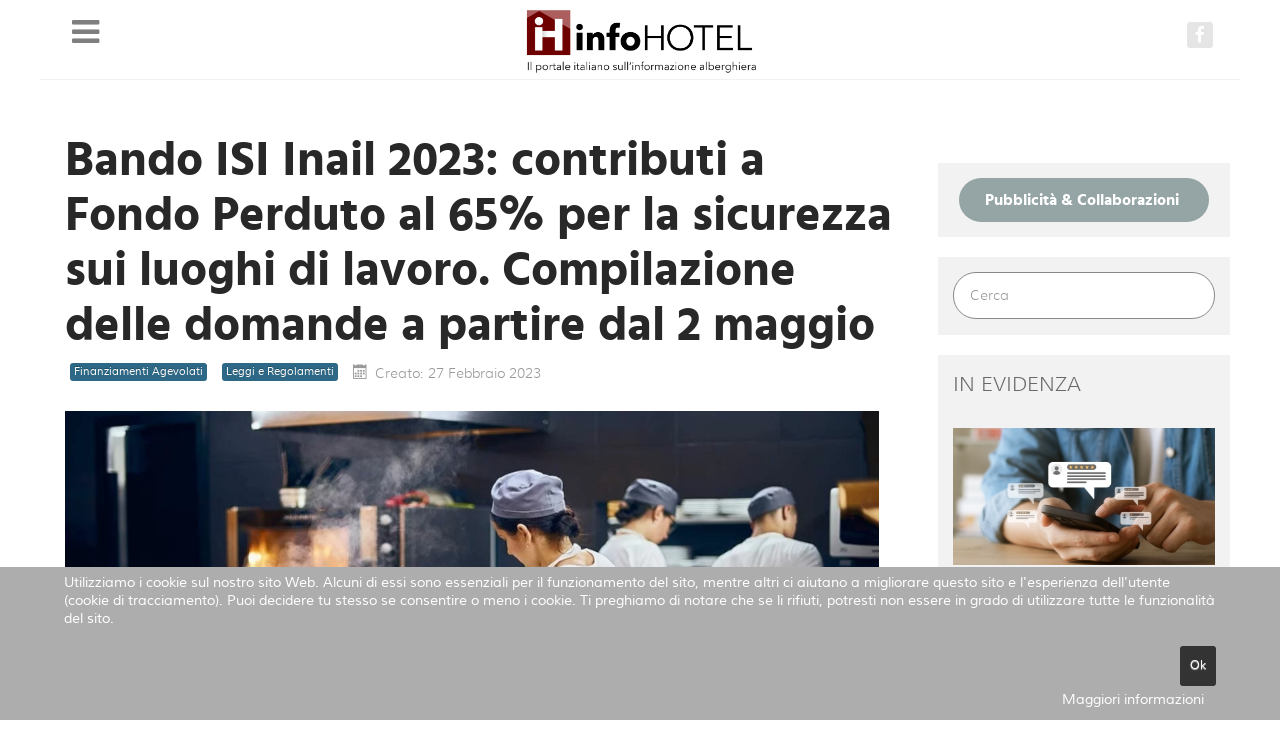

--- FILE ---
content_type: text/html; charset=utf-8
request_url: https://www.forniturealberghiereonline.it/blog-hotel/652-bando-isi-inail-2023-contributi-a-fondo-perduto-al-65-per-la-sicurezza-sui-luoghi-di-lavoro-compilazione-delle-domande-a-partire-dal-2-maggio
body_size: 30004
content:
<!DOCTYPE html>
<html lang="it-IT" dir="ltr">
<head>
<meta http-equiv="Content-Type" content="text/html;charset=UTF-8"/>
<meta name="viewport" content="width=device-width, initial-scale=1.0"/>
<meta http-equiv="X-UA-Compatible" content="IE=edge"/>
<meta charset="utf-8"/>
<base href="https://www.forniturealberghiereonline.it/blog-hotel/652-bando-isi-inail-2023-contributi-a-fondo-perduto-al-65-per-la-sicurezza-sui-luoghi-di-lavoro-compilazione-delle-domande-a-partire-dal-2-maggio"/>
<meta name="author" content="InfoHotel"/>
<meta property="og:image" content="https://www.forniturealberghiereonline.it/images/bando-isi-inail-2022-2023-contributi-a-fondo-perduto-investimenti-sulla-sicurezza-sul-lavoro.jpg"/>
<meta property="og:title" content="Bando ISI Inail 2023: contributi a Fondo Perduto al 65% per la sicurezza sui luoghi di lavoro. Compilazione delle domande a partire dal 2 maggio"/>
<meta property="og:description" content="L'INAIL ha reso note le prime date relative al Bando ISI 2022/2023: la procedura di presentazione delle domande avrà inizio il 2 maggio 2023 e si protrarrà fino al 16 giugno. Il bando potrà contare su uno stanziamento record di oltre 333 milioni di euro ed è rivolto alle imprese che vogliono miglior..."/>
<meta name="description" content="L'INAIL ha reso note le prime date relative al Bando ISI 2022/2023: la procedura di presentazione delle domande avrà inizio il 2 maggio 2023 e si protrarrà fino al 16 giugno.  Il"/>
<meta name="generator" content="Joomla! - Open Source Content Management"/>
<title>Bando ISI Inail 2023: contributi a Fondo Perduto al 65% per la sicurezza sui luoghi di lavoro. Compilazione delle domande a partire dal 2 maggio</title>
<link href="/favicon.ico" rel="shortcut icon" type="image/vnd.microsoft.icon"/>
<script type="application/json" class="joomla-script-options new">{"csrf.token":"67917ab42a0dd6c72fbafea8ed1f82af","system.paths":{"root":"","base":""}}</script><meta property="og:title" content="Bando ISI Inail 2023: contributi a Fondo Perduto al 65% per la sicurezza sui luoghi di lavoro. Compilazione delle domande a partire dal 2 maggio"/>
<meta property="og:type" content="article"/>
<meta property="og:image" content="https://www.forniturealberghiereonline.it/images/bando-isi-inail-2022-2023-contributi-a-fondo-perduto-investimenti-sulla-sicurezza-sul-lavoro.jpg"/>
<meta property="og:url" content="https://www.forniturealberghiereonline.it/blog-hotel/652-bando-isi-inail-2023-contributi-a-fondo-perduto-al-65-per-la-sicurezza-sui-luoghi-di-lavoro-compilazione-delle-domande-a-partire-dal-2-maggio"/>
<meta property="og:site_name" content="Forniture Alberghiere Online"/>
<meta property="fb:app_id" content="413105879358782"/>
<link rel="canonical" href="https://www.forniturealberghiereonline.it/blog-hotel/652-bando-isi-inail-2023-contributi-a-fondo-perduto-al-65-per-la-sicurezza-sui-luoghi-di-lavoro-compilazione-delle-domande-a-partire-dal-2-maggio"/>
<!--[if (gte IE 8)&(lte IE 9)]>
        <script type="text/javascript" src="/media/gantry5/assets/js/html5shiv-printshiv.min.js"></script>
        <link rel="stylesheet" href="/media/gantry5/engines/nucleus/css/nucleus-ie9.css" type="text/css"/>
        <script type="text/javascript" src="/media/gantry5/assets/js/matchmedia.polyfill.js"></script>
        <![endif]--><!-- Google tag (gtag.js) --><link rel="stylesheet" href="/cache/rokbooster/6d5bf78946be962f26a39f11723658de.php"/>
<style>#rstbox_1 .rstbox-close:hover {color:rgba(128,128,128,1) !important}.layout-blog div.items-leading >div p:nth-of-type(1) {clear:both}div.fastsocialshare_container {clear:both;min-height:35px}.fastsocialshare-share-whatsapp {margin:1px 0 0 0 !important}.fastsocialshare-share-fbsh,.fastsocialshare-share-lin,.fastsocialshare-share-pinterest,.fastsocialshare-share-tw {margin:0 1px 0 0 !important}.rotondo div#field_2 {float:left;margin:0;width:70%}.acym_module.rotondo {margin-top:-40px}.rotondo .acym_module_form .onefield {margin:0}.rotondo .acym_module_form {border-radius:25px;padding:5px;background:#f2f2f2}.rotondo input#acym__user__edit__email {border-radius:25px;background:transparent;border:1px solid transparent;padding:0 .938rem;margin-bottom:0;height:40px}.rotondo p.acysubbuttons {margin:0;display:inline;width:25%}.rotondo input.btn.btn-primary.button.subbutton {height:40px;border-radius:25px;width:20%;font-family:"hind","Helvetica","Tahoma","Geneva","Arial",sans-serif;font-weight:700;background:#d20b22;color:#fff !important;padding:0 12px 0 12px}.flipbook-ui-controls .fa-2x {font-size:1.3em !important}@media (max-width:959px) and (min-width:768px) {.g-mosaicgrid-1-col .g-mosaicgrid-image {height:260px}.g-mosaicgrid-1-col .g-mosaicgrid-content {padding:15px}}.img_caption {text-align:center !important;font-size:.8rem;color:#616161;margin:5px 0 -10px}button#acym__unsub__all {background-color:#0F7DBA !important}@media (min-width:768px) {.g-home-particles #g-navigation .g-offsidebar-toggle-icon {background-color:rgba(255,255,255,.4);border-radius:4px}}.listanum ol {counter-reset:my-awesome-counter;list-style:none;padding-left:40px}.listanum ol li {margin:0 0 .9rem 0;counter-increment:my-awesome-counter;position:relative}.listanum ol li::before {content:counter(my-awesome-counter);color:#ffffff;font-size:1.5rem;font-weight:bold;position:absolute;--size:32px;left:calc(-1 * var(--size) - 10px);line-height:var(--size);width:var(--size);height:var(--size);top:0;background:#4E8E4D;border-radius:50%;text-align:center;box-shadow:1px 1px 0 #999}._flipbook_thumb {width:220px !important;height:324px !important}.flipbook-lightbox-wrapper {top:3% !important;bottom:2% !important;right:2% !important;left:2% !important;background-color:rgba(255,255,255,.15)}.flipbook-lightbox-wrapper .flipbook-container {border-radius:8px}#redim-cookiehint-bottom {position:fixed;z-index:99999;left:0;right:0;bottom:0;top:auto !important}</style>
<script src="https://www.googletagmanager.com/gtag/js?id=G-YHN64SS487" async=""></script><script src="/cache/rokbooster/f0eec00cb7db4e58b2679493e16dd325.php"></script><script src="/cache/rokbooster/f6606809e006a40668f3d60f1bec6a3b.php" defer></script><script src="/cache/rokbooster/d68789030293e63b07eb0e84bad47301.php"></script><script>
jQuery(window).on('load',  function() {
				new JCaption('img.caption');
			});
        if(typeof acymModule === 'undefined'){
            var acymModule = [];
			acymModule['emailRegex'] = /^[a-z0-9!#$%&\'*+\/=?^_`{|}~-]+(?:\.[a-z0-9!#$%&\'*+\/=?^_`{|}~-]+)*\@([a-z0-9-]+\.)+[a-z0-9]{2,20}$/i;
			acymModule['NAMECAPTION'] = 'Nome';
			acymModule['NAME_MISSING'] = 'Per favore inserisci il tuo nome';
			acymModule['EMAILCAPTION'] = 'Email';
			acymModule['VALID_EMAIL'] = 'Per favore inserisci un indirizzo e-mail valido';
			acymModule['VALID_EMAIL_CONFIRMATION'] = 'Email field and email confirmation field must be identical';
			acymModule['CAPTCHA_MISSING'] = 'Il captcha non è valido, per favore riprova';
			acymModule['NO_LIST_SELECTED'] = 'Per favore seleziona gli elenchi a cui vuoi iscriverti';
			acymModule['NO_LIST_SELECTED_UNSUB'] = 'Seleziona le liste da cui vuoi cancellarti';
            acymModule['ACCEPT_TERMS'] = 'Conferma Termini e Condizioni d\'uso / Informativa Privacy  obbligatori';
        }
		window.addEventListener("DOMContentLoaded", (event) => {
acymModule["excludeValuesformAcym84231"] = [];
acymModule["excludeValuesformAcym84231"]["2"] = "Email";  });if (typeof RokBoxSettings == 'undefined') RokBoxSettings = {pc: '100'};window.addEventListener("DOMContentLoaded", (event) => {
acymModule["excludeValuesformAcym70362"] = [];
acymModule["excludeValuesformAcym70362"]["2"] = "Email";  });if (typeof RokSprocket == 'undefined') RokSprocket = {};
Object.merge(RokSprocket, {
	SiteURL: 'https://www.forniturealberghiereonline.it/',
	CurrentURL: 'https://www.forniturealberghiereonline.it/',
	AjaxURL: 'https://www.forniturealberghiereonline.it/index.php?option=com_roksprocket&amp;task=ajax&amp;format=raw&amp;ItemId=113'
});
window.addEvent('domready', function(){
		RokSprocket.instances.strips = new RokSprocket.Strips();
});
window.addEvent('domready', function(){
	RokSprocket.instances.strips.attach(94, '{"animation":"fadeDelay","autoplay":"0","delay":"5"}');
});
window.addEvent('load', function(){
   var overridden = false;
   if (!overridden && window.G5 && window.G5.offcanvas){
       var mod = document.getElement('[data-strips="94"]');
       mod.addEvents({
           touchstart: function(){ window.G5.offcanvas.detach(); },
           touchend: function(){ window.G5.offcanvas.attach(); }
       });
       overridden = true;
   };
});
window.addEvent((window.webkit) ? 'load' : 'domready', function() {
				window.rokajaxsearch = new RokAjaxSearch({
					'results': 'Risultati',
					'close': '',
					'websearch': 0,
					'blogsearch': 0,
					'imagesearch': 0,
					'videosearch': 0,
					'imagesize': 'MEDIUM',
					'safesearch': 'MODERATE',
					'search': 'Cerca',
					'readmore': 'Leggi tutto...',
					'noresults': 'Nessun risulato',
					'advsearch': 'Ricerca avanzata',
					'page': 'Pagina',
					'page_of': 'di',
					'searchlink': 'https://www.forniturealberghiereonline.it/index.php?option=com_search&amp;view=search&amp;tmpl=component',
					'advsearchlink': 'https://www.forniturealberghiereonline.it/index.php?option=com_search&amp;view=search',
					'uribase': 'https://www.forniturealberghiereonline.it/',
					'limit': '10',
					'perpage': '3',
					'ordering': 'newest',
					'phrase': 'all',
					'hidedivs': '',
					'includelink': 1,
					'viewall': 'Tutti i risultati',
					'estimated': 'estimated',
					'showestimated': 1,
					'showpagination': 1,
					'showcategory': 1,
					'showreadmore': 1,
					'showdescription': 1
				});
			});window.addEvent('domready', function(){
	RokSprocket.instances.strips.attach(137, '{"animation":"fadeDelay","autoplay":"0","delay":"5"}');
});
window.addEvent('load', function(){
   var overridden = false;
   if (!overridden && window.G5 && window.G5.offcanvas){
       var mod = document.getElement('[data-strips="137"]');
       mod.addEvents({
           touchstart: function(){ window.G5.offcanvas.detach(); },
           touchend: function(){ window.G5.offcanvas.attach(); }
       });
       overridden = true;
   };
});

	

  window.dataLayer = window.dataLayer || [];
  function gtag(){dataLayer.push(arguments);}
  gtag('js', new Date());

  gtag('config', 'G-YHN64SS487');
  gtag('config', 'UA-77506630-1');

</script>
</head>
<body class="gantry g-galatea-style site com_content view-article no-layout no-task dir-ltr itemid-113 outline-11 g-offcanvas-left g-home-particles g-style-preset5">
        <div id="g-offsidebar-overlay"></div>
                    

        <div id="g-offcanvas" data-g-offcanvas-swipe="1" data-g-offcanvas-css3="1">
                        <div class="g-grid">                        

        <div class="g-block size-100">
             <div id="mobile-menu-7951-particle" class="g-content g-particle">            <div id="g-mobilemenu-container" data-g-menu-breakpoint="48rem"></div>
            </div>
        </div>
            </div>
    </div>
        <div id="g-page-surround">
            <div class="g-offcanvas-hide g-offcanvas-toggle" data-offcanvas-toggle aria-controls="g-offcanvas" aria-expanded="false"><i class="fa fa-fw fa-bars"></i></div>                        

                                            
                <section id="g-offsidebar"><div class="g-container">                                <div class="g-grid">                        

        <div class="g-block size-100">
             <div id="menu-2781-particle" class="g-content g-particle">            <nav class="g-main-nav" role="navigation" data-g-hover-expand="true"><ul class="g-toplevel">
<li class="g-menu-item g-menu-item-type-component g-menu-item-109 g-standard  ">
            <a class="g-menu-item-container" href="/">
                                                                <span class="g-menu-item-content">
                                    <span class="g-menu-item-title">Home</span>
            
                    </span>
                                                </a>
                                </li>
    
                                                                                        
        <li class="g-menu-item g-menu-item-type-component g-menu-item-113 active g-standard  ">
            <a class="g-menu-item-container" href="/blog-hotel">
                                                                <span class="g-menu-item-content">
                                    <span class="g-menu-item-title">Blog</span>
            
                    </span>
                                                </a>
                                </li>
    
                                                                                        
        <li class="g-menu-item g-menu-item-type-component g-menu-item-125 g-standard  ">
            <a class="g-menu-item-container" href="/fornitori-per-alberghi-italia">
                                                                <span class="g-menu-item-content">
                                    <span class="g-menu-item-title">Fornitori per Alberghi, Ristoranti e Bar</span>
            
                    </span>
                                                </a>
                                </li>
    
                                                                                        
        <li class="g-menu-item g-menu-item-type-component g-menu-item-139 g-standard  ">
            <a class="g-menu-item-container" href="/esperto-hotel-management">
                                                                <span class="g-menu-item-content">
                                    <span class="g-menu-item-title">L'esperto risponde</span>
            
                    </span>
                                                </a>
                                </li>
    
                                                                                        
        <li class="g-menu-item g-menu-item-type-component g-menu-item-191 g-standard  ">
            <a class="g-menu-item-container" href="/cerca-infohotel">
                                                                <span class="g-menu-item-content">
                                    <span class="g-menu-item-title">Cerca su InfoHOTEL</span>
            
                    </span>
                                                </a>
                                </li>
    
                                                                                        
        <li class="g-menu-item g-menu-item-type-alias g-menu-item-352 g-standard  ">
            <a class="g-menu-item-container" href="/mediakit-infohotel">
                                                                <span class="g-menu-item-content">
                                    <span class="g-menu-item-title">Pubblicità &amp; Collaborazioni</span>
            
                    </span>
                                                </a>
                                </li>
    
    
    </ul></nav>
</div>
        </div>
            </div>
            </div>
        
    </section><section id="g-top"><div class="g-container">                                <div class="g-grid">                        

        <div class="g-block size-100">
             <div class="g-system-messages">
                                            
            
    </div>
        </div>
            </div>
            </div>
        
    </section><section id="g-navigation"><div class="g-container">                                <div class="g-grid">                        

        <div class="g-block size-20 hidden-phone">
             <div id="offsidebartoggle-2745-particle" class="g-content g-particle">            <div class="">

  <div class="g-offsidebar-toggle">
    <i class="g-offsidebar-toggle-icon fa fa-bars fa-fw"></i>
  </div>

</div>
            </div>
        </div>
                    

        <div class="g-block size-60 center">
             <div id="logo-5992-particle" class="g-content g-particle">            <a href="/" target="_self" title="" rel="home" class="g-logo">
                        <img src="https://www.forniturealberghiereonline.it/images/headers/infohotel-news-logo.png" alt=""/></a>
            </div>
        </div>
                    

        <div class="g-block size-20 hidden-phone">
             <div id="social-1573-particle" class="g-content g-particle">            <div class="g-social align-right">
                    <a target="_blank" href="https://www.facebook.com/infohotelturismo" title="" aria-label="">
                <span class="fa fa-facebook fa-fw"></span>                <span class="g-social-text"></span>            </a>
            </div>
            </div>
        </div>
            </div>
            </div>
        
    </section><section id="g-container-main" class="g-wrapper"><div class="g-container">                    <div class="g-grid">                        

        <div class="g-block size-74 equal-height">
             <section id="g-mainbar"><div class="g-grid">                        

        <div class="g-block size-100">
             <div class="g-content">
                                                            <div class="platform-content row-fluid"><div class="span12"><div class="item-page" itemscope itemtype="https://schema.org/Article">
	<meta itemprop="inLanguage" content="it-IT"/>
<div class="page-header">
					<h2 itemprop="name">
				Bando ISI Inail 2023: contributi a Fondo Perduto al 65% per la sicurezza sui luoghi di lavoro. Compilazione delle domande a partire dal 2 maggio			</h2>
									</div>
  
    		
			<ul class="tags inline">
<li class="tag-5 tag-list0" itemprop="keywords">
					<a href="/finanziamenti-agevolati-a-fondo-perduto-hotel-turismo" class="label label-info">
						Finanziamenti Agevolati					</a>
				</li>
																				<li class="tag-10 tag-list1" itemprop="keywords">
					<a href="/leggi-regolamenti-normativa-turismo" class="label label-info">
						Leggi e Regolamenti					</a>
				</li>
						</ul>
<dl class="article-info muted">
<dt class="article-info-term">
									Dettagli							</dt>

			
			
			
			
			
		
												<dd class="create">
					<span class="icon-calendar" aria-hidden="true"></span>
					<time datetime="2023-02-27T17:38:30+01:00" itemprop="dateCreated">
						Creato: 27 Febbraio 2023					</time>
</dd>			
			
						</dl>
<div class="pull-left item-image"> <img src="/images/bando-isi-inail-2022-2023-contributi-a-fondo-perduto-investimenti-sulla-sicurezza-sul-lavoro.jpg" alt="" itemprop="image"/>
</div>
				<div itemprop="articleBody">
		<div class="fastsocialshare_container fastsocialshare-align-left"><div class="fastsocialshare-subcontainer">
<div class="fastsocialshare-share-fbsh">
	    					<a style="background-color:#3B5998; color:#FFFFFF !important;" onclick="window.open('https://www.facebook.com/sharer/sharer.php?u=https%3A%2F%2Fwww.forniturealberghiereonline.it%2Fblog-hotel%2F652-bando-isi-inail-2023-contributi-a-fondo-perduto-al-65-per-la-sicurezza-sui-luoghi-di-lavoro-compilazione-delle-domande-a-partire-dal-2-maggio','fbshare','width=480,height=100')" href="javascript:void(0)"><span>f</span><span>Condividi</span></a>
	    					
							</div>
<div class="fastsocialshare-share-tw">
						<a href="https://twitter.com/intent/tweet" data-dnt="true" class="twitter-share-button" data-text="Bando ISI Inail 2023: contributi a Fondo Perduto al 65% per la sicurezza sui luoghi di lavoro. Compilazione delle domande a partire dal 2 maggio" data-count="none" data-via="" data-url="https://www.forniturealberghiereonline.it/blog-hotel/652-bando-isi-inail-2023-contributi-a-fondo-perduto-al-65-per-la-sicurezza-sui-luoghi-di-lavoro-compilazione-delle-domande-a-partire-dal-2-maggio" data-lang="it">Tweet</a>
						</div>
						<script>
							var loadAsyncDeferredTwitter =  function() {
	            						var d = document;
	            						var s = 'script';
	            						var id = 'twitter-wjs';
					            		var js,fjs=d.getElementsByTagName(s)[0],p=/^http:/.test(d.location)?'http':'https';if(!d.getElementById(id)){
						        		js=d.createElement(s);js.id=id;js.src=p+'://platform.twitter.com/widgets.js';fjs.parentNode.insertBefore(js,fjs);}
					        		}
						
							if (window.addEventListener)
								window.addEventListener("load", loadAsyncDeferredTwitter, false);
							else if (window.attachEvent)
								window.attachEvent("onload", loadAsyncDeferredTwitter);
							else
								window.onload = loadAsyncDeferredTwitter;
						</script><div class="fastsocialshare-share-lin">
						<script type="text/javascript">
							var loadAsyncDeferredLinkedin =  function() {
								var po = document.createElement('script');
								po.type = 'text/javascript';
								po.async = true;
								po.src = 'https://platform.linkedin.com/in.js';
								po.innerHTML = 'lang: it_IT';
								var s = document.getElementsByTagName('script')[0];
								s.parentNode.insertBefore(po, s);
							};
		
							 if (window.addEventListener)
							  window.addEventListener("load", loadAsyncDeferredLinkedin, false);
							else if (window.attachEvent)
							  window.attachEvent("onload", loadAsyncDeferredLinkedin);
							else
							  window.onload = loadAsyncDeferredLinkedin;
						</script><script type="in/share" data-url="https://www.forniturealberghiereonline.it/blog-hotel/652-bando-isi-inail-2023-contributi-a-fondo-perduto-al-65-per-la-sicurezza-sui-luoghi-di-lavoro-compilazione-delle-domande-a-partire-dal-2-maggio" data-counter="none"></script>
</div>
<div class="fastsocialshare-share-pinterest">
						<a href="//www.pinterest.com/pin/create/button/" data-pin-do="buttonBookmark" data-pin-color="red"><img src="//assets.pinterest.com/images/pidgets/pinit_fg_en_rect_red_20.png" alt="Pin It"/></a>
						<script type="text/javascript">
							(function (w, d, load) {
							 var script, 
							 first = d.getElementsByTagName('SCRIPT')[0],  
							 n = load.length, 
							 i = 0,
							 go = function () {
							   for (i = 0; i < n; i = i + 1) {
							     script = d.createElement('SCRIPT');
							     script.type = 'text/javascript';
							     script.async = true;
							     script.src = load[i];
							     first.parentNode.insertBefore(script, first);
							   }
							 }
							 if (w.attachEvent) {
							   w.attachEvent('onload', go);
							 } else {
							   w.addEventListener('load', go, false);
							 }
							}(window, document, 
							 ['//assets.pinterest.com/js/pinit.js']
							));    
							</script>
</div>
<div class="fastsocialshare-share-whatsapp">
    					<a style="text-decoration:none; border-radius: 2px; padding:2px 5px; font-size:14px; background-color:#1fb439; color:#ffffff !important;" onclick="window.open('https://api.whatsapp.com/send?text=https%3A%2F%2Fwww.forniturealberghiereonline.it%2Fblog-hotel%2F652-bando-isi-inail-2023-contributi-a-fondo-perduto-al-65-per-la-sicurezza-sui-luoghi-di-lavoro-compilazione-delle-domande-a-partire-dal-2-maggio - Bando%20ISI%20Inail%202023%3A%20contributi%20a%20Fondo%20Perduto%20al%2065%25%20per%20la%20sicurezza%20sui%20luoghi%20di%20lavoro.%20Compilazione%20delle%20domande%20a%20partire%20dal%202%20maggio','whatsappshare','width=640,height=480')" href="javascript:void(0)"><span class="fastsocialshare-share-whatsappicon" style="margin-right:4px"><svg style="vertical-align:text-bottom" fill="#fff" preserveaspectratio="xMidYMid meet" height="1em" width="1em" viewbox="0 2 40 40"><g><path d="m25 21.7q0.3 0 2.2 1t2 1.2q0 0.1 0 0.3 0 0.8-0.4 1.7-0.3 0.9-1.6 1.5t-2.2 0.6q-1.3 0-4.3-1.4-2.2-1-3.8-2.6t-3.3-4.2q-1.6-2.3-1.6-4.3v-0.2q0.1-2 1.7-3.5 0.5-0.5 1.2-0.5 0.1 0 0.4 0t0.4 0.1q0.4 0 0.6 0.1t0.3 0.6q0.2 0.5 0.8 2t0.5 1.7q0 0.5-0.8 1.3t-0.7 1q0 0.2 0.1 0.3 0.7 1.7 2.3 3.1 1.2 1.2 3.3 2.2 0.3 0.2 0.5 0.2 0.4 0 1.2-1.1t1.2-1.1z m-4.5 11.9q2.8 0 5.4-1.1t4.5-3 3-4.5 1.1-5.4-1.1-5.5-3-4.5-4.5-2.9-5.4-1.2-5.5 1.2-4.5 2.9-2.9 4.5-1.2 5.5q0 4.5 2.7 8.2l-1.7 5.2 5.4-1.8q3.5 2.4 7.7 2.4z m0-30.9q3.4 0 6.5 1.4t5.4 3.6 3.5 5.3 1.4 6.6-1.4 6.5-3.5 5.3-5.4 3.6-6.5 1.4q-4.4 0-8.2-2.1l-9.3 3 3-9.1q-2.4-3.9-2.4-8.6 0-3.5 1.4-6.6t3.6-5.3 5.3-3.6 6.6-1.4z"></path></g></svg></span><span class="fastsocialshare-share-whatsapptext"> </span></a>
						</div>
</div></div>
<p>L'INAIL ha reso note le prime date relative al Bando ISI 2022/2023: la procedura di presentazione delle domande avrà inizio il <strong>2 maggio 2023</strong> e si protrarrà <strong>fino al 16 giugno</strong>. Il bando potrà contare su uno stanziamento record di oltre <strong>333 milioni di euro</strong> ed è rivolto alle imprese che vogliono migliorare la tutela della salute e della sicurezza dei propri dipendenti sul luogo di lavoro, attraverso la realizzazione di progetti di investimento e l'acquisto di specifiche soluzioni tecnologiche.</p>
 
<p>Nei prossimi paragrafi, vedremo a quanto ammontano i <strong>contributi a fondo perduto</strong> previsti, gli investimenti finanziabili e i soggetti beneficiari, focalizzando l'attenzione sulle imprese che operano nel settore ricettivo e nella ristorazione. </p>
<h2>Beneficiari e investimenti finanziabili</h2>
<p>Possono accedere al Bando ISI INAIL le imprese, anche individuali, ubicate su tutto il territorio nazionale e iscritte alla Camera di Commercio Industria, Artigianato e Agricoltura, nonché gli Enti del terzo settore.</p>
<p>In base alla tipologia dell'azienda richiedente, i finanziamenti possono essere erogati per sostenere progetti di investimento atti ad aumentare la sicurezza dei lavoratori e che rientrano almeno in uno dei cinque assi di finanziamento stabiliti dall'INAIL. Nello specifico, le imprese che operano nel comparto ricettivo e nella ristorazione possono presentare domanda per due assi di finanziamento:</p>
<ul>
<li>Asse di finanziamento 1: relativo a progetti di investimento e progetti per l'adozione di modelli organizzativi e di responsabilità sociale (finanziato con 161,8 milioni di euro);</li>
<li>Asse di finanziamento 2: relativo a progetti per la riduzione del rischio da MMC - movimentazione manuale di carichi (finanziato con 40 milioni di euro).</li>
</ul>
<p>Per entrambi gli assi di finanziamento, la percentuale massima di spese coperte è<strong> pari al 65%</strong>. Il progetto deve avere un valore compreso<strong> </strong>tra un<strong> minimo di 5 mila euro </strong>a un<strong> massimo di 130 mila euro</strong>. </p>
<div class="alert alert-info">
<p>Riportiamo, di seguito, alcuni <span style="text-decoration: underline;"><strong>esempi di interventi finanziabili</strong></span> dal Bando ISI INAIL 2022-2023:</p>
<ul>
<li>impianti antincendio,</li>
<li>impianti elettrici a norma,</li>
<li>piattaforme mobili di carico</li>
<li>pavimentazione antiscivolo</li>
<li>messa in sicurezza muri di cinta</li>
<li>dispositivi di aspirazione</li>
<li>adeguamento normative e formazione</li>
<li>sostituzione forni, piani cottura, fornelli e friggitrici</li>
</ul>
</div>
<h2>Procedura di compilazione e invio delle domande</h2>
<p>Per la compilazione e l'invio delle domande, le imprese dovranno seguire la procedura informatica accedendo alla sezione "Accedi ai Servizi Online" del portale INAIL e seguendo le modalità descritte negli Avvisi regionali e provinciali. Dal 2 maggio al 16 giugno, quindi, i soggetti richiedenti possono accedere allo sportello per procedere alla compilazione telematica della domanda e acquisire l'ordine cronologico da utilizzare durante il click day (la cui data verrà comunicata successivamente dall'Istituto).</p>
<p>A partire dal 23 giugno, le imprese ammesse agli elenchi cronologici potranno effettuare il download del codice identificativo. Questo codice identificativo verrà richiesto durante il click day, quando si dovrà procedere alla fase online di upload e caricamento della documentazione e quindi all'inoltro definitivo delle domande. </p>
<p> </p>
<div class="fastsocialshare_container fastsocialshare-align-left"><div class="fastsocialshare-subcontainer">
<div class="fastsocialshare-share-fbsh">
	    					<a style="background-color:#3B5998; color:#FFFFFF !important;" onclick="window.open('https://www.facebook.com/sharer/sharer.php?u=https%3A%2F%2Fwww.forniturealberghiereonline.it%2Fblog-hotel%2F652-bando-isi-inail-2023-contributi-a-fondo-perduto-al-65-per-la-sicurezza-sui-luoghi-di-lavoro-compilazione-delle-domande-a-partire-dal-2-maggio','fbshare','width=480,height=100')" href="javascript:void(0)"><span>f</span><span>Condividi</span></a>
	    					
							</div>
<div class="fastsocialshare-share-tw">
						<a href="https://twitter.com/intent/tweet" data-dnt="true" class="twitter-share-button" data-text="Bando ISI Inail 2023: contributi a Fondo Perduto al 65% per la sicurezza sui luoghi di lavoro. Compilazione delle domande a partire dal 2 maggio" data-count="none" data-via="" data-url="https://www.forniturealberghiereonline.it/blog-hotel/652-bando-isi-inail-2023-contributi-a-fondo-perduto-al-65-per-la-sicurezza-sui-luoghi-di-lavoro-compilazione-delle-domande-a-partire-dal-2-maggio" data-lang="it">Tweet</a>
						</div>
						<script>
							var loadAsyncDeferredTwitter =  function() {
	            						var d = document;
	            						var s = 'script';
	            						var id = 'twitter-wjs';
					            		var js,fjs=d.getElementsByTagName(s)[0],p=/^http:/.test(d.location)?'http':'https';if(!d.getElementById(id)){
						        		js=d.createElement(s);js.id=id;js.src=p+'://platform.twitter.com/widgets.js';fjs.parentNode.insertBefore(js,fjs);}
					        		}
						
							if (window.addEventListener)
								window.addEventListener("load", loadAsyncDeferredTwitter, false);
							else if (window.attachEvent)
								window.attachEvent("onload", loadAsyncDeferredTwitter);
							else
								window.onload = loadAsyncDeferredTwitter;
						</script><div class="fastsocialshare-share-lin">
						<script type="text/javascript">
							var loadAsyncDeferredLinkedin =  function() {
								var po = document.createElement('script');
								po.type = 'text/javascript';
								po.async = true;
								po.src = 'https://platform.linkedin.com/in.js';
								po.innerHTML = 'lang: it_IT';
								var s = document.getElementsByTagName('script')[0];
								s.parentNode.insertBefore(po, s);
							};
		
							 if (window.addEventListener)
							  window.addEventListener("load", loadAsyncDeferredLinkedin, false);
							else if (window.attachEvent)
							  window.attachEvent("onload", loadAsyncDeferredLinkedin);
							else
							  window.onload = loadAsyncDeferredLinkedin;
						</script><script type="in/share" data-url="https://www.forniturealberghiereonline.it/blog-hotel/652-bando-isi-inail-2023-contributi-a-fondo-perduto-al-65-per-la-sicurezza-sui-luoghi-di-lavoro-compilazione-delle-domande-a-partire-dal-2-maggio" data-counter="none"></script>
</div>
<div class="fastsocialshare-share-pinterest">
						<a href="//www.pinterest.com/pin/create/button/" data-pin-do="buttonBookmark" data-pin-color="red"><img src="//assets.pinterest.com/images/pidgets/pinit_fg_en_rect_red_20.png" alt="Pin It"/></a>
						<script type="text/javascript">
							(function (w, d, load) {
							 var script, 
							 first = d.getElementsByTagName('SCRIPT')[0],  
							 n = load.length, 
							 i = 0,
							 go = function () {
							   for (i = 0; i < n; i = i + 1) {
							     script = d.createElement('SCRIPT');
							     script.type = 'text/javascript';
							     script.async = true;
							     script.src = load[i];
							     first.parentNode.insertBefore(script, first);
							   }
							 }
							 if (w.attachEvent) {
							   w.attachEvent('onload', go);
							 } else {
							   w.addEventListener('load', go, false);
							 }
							}(window, document, 
							 ['//assets.pinterest.com/js/pinit.js']
							));    
							</script>
</div>
<div class="fastsocialshare-share-whatsapp">
    					<a style="text-decoration:none; border-radius: 2px; padding:2px 5px; font-size:14px; background-color:#1fb439; color:#ffffff !important;" onclick="window.open('https://api.whatsapp.com/send?text=https%3A%2F%2Fwww.forniturealberghiereonline.it%2Fblog-hotel%2F652-bando-isi-inail-2023-contributi-a-fondo-perduto-al-65-per-la-sicurezza-sui-luoghi-di-lavoro-compilazione-delle-domande-a-partire-dal-2-maggio - Bando%20ISI%20Inail%202023%3A%20contributi%20a%20Fondo%20Perduto%20al%2065%25%20per%20la%20sicurezza%20sui%20luoghi%20di%20lavoro.%20Compilazione%20delle%20domande%20a%20partire%20dal%202%20maggio','whatsappshare','width=640,height=480')" href="javascript:void(0)"><span class="fastsocialshare-share-whatsappicon" style="margin-right:4px"><svg style="vertical-align:text-bottom" fill="#fff" preserveaspectratio="xMidYMid meet" height="1em" width="1em" viewbox="0 2 40 40"><g><path d="m25 21.7q0.3 0 2.2 1t2 1.2q0 0.1 0 0.3 0 0.8-0.4 1.7-0.3 0.9-1.6 1.5t-2.2 0.6q-1.3 0-4.3-1.4-2.2-1-3.8-2.6t-3.3-4.2q-1.6-2.3-1.6-4.3v-0.2q0.1-2 1.7-3.5 0.5-0.5 1.2-0.5 0.1 0 0.4 0t0.4 0.1q0.4 0 0.6 0.1t0.3 0.6q0.2 0.5 0.8 2t0.5 1.7q0 0.5-0.8 1.3t-0.7 1q0 0.2 0.1 0.3 0.7 1.7 2.3 3.1 1.2 1.2 3.3 2.2 0.3 0.2 0.5 0.2 0.4 0 1.2-1.1t1.2-1.1z m-4.5 11.9q2.8 0 5.4-1.1t4.5-3 3-4.5 1.1-5.4-1.1-5.5-3-4.5-4.5-2.9-5.4-1.2-5.5 1.2-4.5 2.9-2.9 4.5-1.2 5.5q0 4.5 2.7 8.2l-1.7 5.2 5.4-1.8q3.5 2.4 7.7 2.4z m0-30.9q3.4 0 6.5 1.4t5.4 3.6 3.5 5.3 1.4 6.6-1.4 6.5-3.5 5.3-5.4 3.6-6.5 1.4q-4.4 0-8.2-2.1l-9.3 3 3-9.1q-2.4-3.9-2.4-8.6 0-3.5 1.4-6.6t3.6-5.3 5.3-3.6 6.6-1.4z"></path></g></svg></span><span class="fastsocialshare-share-whatsapptext"> </span></a>
						</div>
</div></div>	</div>

	
							</div></div></div>
    
            
    </div>
        </div>
            </div>
                            <div class="g-grid">                        

        <div class="g-block size-100 center nomargintop nopaddingtop">
             <div class="g-content">
                                    <div class="platform-content"><div class="moduletable  ">
						

<div class="custom ">
	<div class="center-block g-title-large">
<h2 class="g-title">Resta Aggiornato</h2>
<div class="g-newsletter g-newsletter-compact g-newsletter-aside-wrap g-newsletter-rounded">
<div class="g-newsletter-headtext">Inserisci la tua email per seguire gli aggiornamenti</div>
</div>
</div>
</div>
		</div></div>
<div class="platform-content"><div class="moduletable ">
							<div class="acym_module center-block rotondo g-newsletter g-newsletter-compact" id="acym_module_formAcym70362">
		<div class="acym_fulldiv" id="acym_fulldiv_formAcym70362" style="text-align: center">
			<form enctype="multipart/form-data" id="formAcym70362" name="formAcym70362" method="POST" action="/component/acym/frontusers?tmpl=component" onsubmit="return submitAcymForm('subscribe','formAcym70362', 'acymSubmitSubForm')">
				<div class="acym_module_form">
                    
<div class="acym_form">
    <div class="onefield fieldacy2 acyfield_text" id="field_2">
<input id="email_field_373" name="user[email]" placeholder="Email" value="" data-authorized-content='{"0":"all","regex":"","message":"Valore errato per il campo Email"}' required type="email" class="cell acym__user__edit__email  "><div class="acym__field__error__block" data-acym-field-id="2"></div>
</div>
</div>

<p class="acysubbuttons">
</p>
<noscript>
    Abilita il javascript per inviare questo modulo</noscript>
<input type="button" class="btn btn-primary button subbutton" value="Vai!" name="Submit" onclick="try{ return submitAcymForm('subscribe','formAcym70362', 'acymSubmitSubForm'); }catch(err){alert('The form could not be submitted '+err);return false;}"/>
</div>

				<input type="hidden" name="ctrl" value="frontusers"/><input type="hidden" name="task" value="notask"/><input type="hidden" name="option" value="com_acym"/><input type="hidden" name="ajax" value="1"/><input type="hidden" name="successmode" value="replace"/><input type="hidden" name="acy_source" value="Module n°230"/><input type="hidden" name="hiddenlists" value="1"/><input type="hidden" name="fields" value="name,email"/><input type="hidden" name="acyformname" value="formAcym70362"/><input type="hidden" name="acysubmode" value="mod_acym"/><input type="hidden" name="confirmation_message" value=""/>
</form>
		</div>
	</div>
		</div></div>
            
        </div>
        </div>
            </div>
                            <div class="g-grid">                        

        <div class="g-block size-100 box2">
             <div class="g-content">
                                    <div class="platform-content"><div class="moduletable ">
							<h3 class="g-title">Ultimi articoli:</h3>
						 <div class="sprocket-strips-s" data-strips="94">
	<div class="sprocket-strips-s-overlay"><div class="css-loader-wrapper"><div class="css-loader"></div></div></div>
	<ul class="sprocket-strips-s-container cols-4" data-strips-items>
<li class="sprocket-strips-s-block" data-strips-item>
	<div class="sprocket-strips-s-item" data-strips-content>
					<img src="/cache/mod_roksprocket/a03172317968964eda06e8a655e852ad_0_400.jpg" alt="Formazione obbligatoria sulla sicurezza: per hotel e ristoranti il completamento può avvenire entro 30 giorni dall'assunzione"/><div class="sprocket-strips-s-content">
						<h4 class="sprocket-strips-s-title" data-strips-toggler>
				<a href="/blog-hotel/1057-formazione-obbligatoria-sulla-sicurezza-per-hotel-e-ristoranti-il-completamento-puo-avvenire-entro-30-giorni-dall-assunzione">					Formazione obbligatoria sulla sicurezza: per hotel e ristoranti il completamento può avvenire entro 30 giorni dall'assunzione				</a>			</h4>
										<span class="sprocket-strips-s-text">
					Con la conversione del Decreto Sicurezza, è stata introdotta un'importante novità per le imprese del comparto turistico-ricettivo e della somministrazione.<span class="roksprocket-ellipsis">…</span>				</span>
									<a href="/blog-hotel/1057-formazione-obbligatoria-sulla-sicurezza-per-hotel-e-ristoranti-il-completamento-puo-avvenire-entro-30-giorni-dall-assunzione" class="readon"><span>Leggi tutto</span></a>
					</div>
	</div>
</li>
<li class="sprocket-strips-s-block" data-strips-item>
	<div class="sprocket-strips-s-item" data-strips-content>
					<img src="/cache/mod_roksprocket/8ce6187c297dbca64ecec7f8ffc795f6_0_400.jpg" alt="Iperammortamento 2026-2028: cosa prevede la misura e quali sono i requisiti rispettare. Opportunità per hotel e strutture ricettive"/><div class="sprocket-strips-s-content">
						<h4 class="sprocket-strips-s-title" data-strips-toggler>
				<a href="/blog-hotel/1056-iperammortamento-2026-2028-cosa-prevede-la-misura-e-quali-sono-i-requisiti-rispettare-opportunita-per-hotel-e-strutture-ricettive">					Iperammortamento 2026-2028: cosa prevede la misura e quali sono i requisiti rispettare. Opportunità per hotel e strutture ricettive				</a>			</h4>
										<span class="sprocket-strips-s-text">
					Il nuovo iperammortamento, introdotto dalla Legge di Bilancio 2026, sostiene gli investimenti delle imprese in tecnologie avanzate e si colloca<span class="roksprocket-ellipsis">…</span>				</span>
									<a href="/blog-hotel/1056-iperammortamento-2026-2028-cosa-prevede-la-misura-e-quali-sono-i-requisiti-rispettare-opportunita-per-hotel-e-strutture-ricettive" class="readon"><span>Leggi tutto</span></a>
					</div>
	</div>
</li>
<li class="sprocket-strips-s-block" data-strips-item>
	<div class="sprocket-strips-s-item" data-strips-content>
					<img src="/cache/mod_roksprocket/ea1c08197ab22e4f22f102f72e747b48_0_400.jpg" alt="Airbnb spinge verso una piattaforma ibrida: oltre agli affitti brevi, più spazio anche per gli hotel indipendenti"/><div class="sprocket-strips-s-content">
						<h4 class="sprocket-strips-s-title" data-strips-toggler>
				<a href="/blog-hotel/1055-airbnb-spinge-verso-una-piattaforma-ibrida-oltre-agli-affitti-brevi-piu-spazio-anche-per-gli-hotel-indipendenti">					Airbnb spinge verso una piattaforma ibrida: oltre agli affitti brevi, più spazio anche per gli hotel indipendenti				</a>			</h4>
										<span class="sprocket-strips-s-text">
					Airbnb sta lavorando per estendere l'offerta oltre gli affitti brevi, includendo in modo più strutturato anche hotel indipendenti tra le<span class="roksprocket-ellipsis">…</span>				</span>
									<a href="/blog-hotel/1055-airbnb-spinge-verso-una-piattaforma-ibrida-oltre-agli-affitti-brevi-piu-spazio-anche-per-gli-hotel-indipendenti" class="readon"><span>Leggi tutto</span></a>
					</div>
	</div>
</li>
<li class="sprocket-strips-s-block" data-strips-item>
	<div class="sprocket-strips-s-item" data-strips-content>
					<img src="/cache/mod_roksprocket/a6bc17d7d50558cf0b4b9dd7b0e5bff8_0_400.jpg" alt="Accappatoi personalizzati per hotel: coccolare i tuoi ospiti con stile"/><div class="sprocket-strips-s-content">
						<h4 class="sprocket-strips-s-title" data-strips-toggler>
				<a href="/accappatoi-personalizzati-e-biancheria-da-bagno-per-hotel-e-strutture-ricettive">					Accappatoi personalizzati per hotel: coccolare i tuoi ospiti con stile				</a>			</h4>
										<span class="sprocket-strips-s-text">
					Il comfort percepito in hotel passa anche dalla qualità della biancheria bagno, uno dei primi elementi che l'ospite "sperimenta" sulla<span class="roksprocket-ellipsis">…</span>				</span>
									<a href="/accappatoi-personalizzati-e-biancheria-da-bagno-per-hotel-e-strutture-ricettive" class="readon"><span>Leggi tutto</span></a>
					</div>
	</div>
</li>
	</ul>
<div class="sprocket-strips-s-nav">
		<div class="sprocket-strips-s-pagination">
			<ul>
<li class="active" data-strips-page="1"><span>1</span></li>
									    	<li data-strips-page="2"><span>2</span></li>
									    	<li data-strips-page="3"><span>3</span></li>
									    	<li data-strips-page="4"><span>4</span></li>
									    	<li data-strips-page="5"><span>5</span></li>
									    	<li data-strips-page="6"><span>6</span></li>
									    	<li data-strips-page="7"><span>7</span></li>
									    	<li data-strips-page="8"><span>8</span></li>
									    	<li data-strips-page="9"><span>9</span></li>
						</ul>
</div>
				<div class="sprocket-strips-s-arrows">
			<span class="arrow next" data-strips-next></span>
			<span class="arrow prev" data-strips-previous></span>
		</div>
			</div>
</div>
		</div></div>
            
        </div>
        </div>
            </div>
            
    </section>
</div>
                    

        <div class="g-block size-26 equal-height">
             <aside id="g-aside"><div class="g-grid">                        

        <div class="g-block size-100 nopaddingall nomargintop">
             <div id="custom-6974-particle" class="g-content g-particle">            <div>
<div id="fb-root"></div>
<script async defer crossorigin="anonymous" src="https://connect.facebook.net/it_IT/sdk.js#xfbml=1&amp;autoLogAppEvents=1&amp;version=v6.0&amp;appId=413105879358782"></script><div class="fb-page" style="margin-bottom:15px;border-radius:4px;box-shadow: rgba(0, 0, 0, 0.20) 0px 10px 16px 0px, rgba(0, 0, 0, 0.19) 0px 6px 20px 0px;" data-href="https://www.facebook.com/infohotelturismo/" data-tabs="" data-width="" data-height="" data-small-header="false" data-adapt-container-width="true" data-hide-cover="false" data-show-facepile="true"><blockquote cite="https://www.facebook.com/infohotelturismo/" class="fb-xfbml-parse-ignore"><a href="https://www.facebook.com/infohotelturismo/">Hotel e Turismo - News e Idee da InfoHotel</a></blockquote></div>
</div>
            </div>
        </div>
            </div>
                            <div class="g-grid">                        

        <div class="g-block size-100 box6">
             <div class="g-content">
                                    <div class="platform-content"><div class="moduletable ">
						

<div class="custom">
	<div style="text-align: center;"><a class="button button-grey button-2" style="margin: 0px; font-family: hind, Helvetica, Tahoma, Geneva, Arial, sans-serif;" href="/mediakit-infohotel">Pubblicità &amp; Collaborazioni </a></div>
</div>
		</div></div>
            
        </div>
        </div>
            </div>
                            <div class="g-grid">                        

        <div class="g-block size-100 box6 nopaddingbottom">
             <div class="g-content">
                                    <div class="platform-content"><div class="moduletable ">
						<form name="rokajaxsearch" id="rokajaxsearch" class="light" action="https://www.forniturealberghiereonline.it/" method="get">
<div class="rokajaxsearch ">
	<div class="roksearch-wrapper">
		<input id="roksearch_search_str" name="searchword" type="text" class="inputbox roksearch_search_str" placeholder="Cerca"/>
</div>
	<input type="hidden" name="searchphrase" value="all"/><input type="hidden" name="limit" value="20"/><input type="hidden" name="ordering" value="newest"/><input type="hidden" name="view" value="search"/><input type="hidden" name="option" value="com_search"/><div id="roksearch_results"></div>
</div>
<div id="rokajaxsearch_tmp" style="visibility:hidden;display:none;"></div>
</form>
		</div></div>
            
        </div>
        </div>
            </div>
                            <div class="g-grid">                        

        <div class="g-block size-100 box6">
             <div class="g-content">
                                    <div class="platform-content"><div class="moduletable ">
							<h3 class="g-title">In Evidenza</h3>
						<div class="sprocket-strips-s" data-strips="137">
	<div class="sprocket-strips-s-overlay"><div class="css-loader-wrapper"><div class="css-loader"></div></div></div>
	<ul class="sprocket-strips-s-container cols-1" data-strips-items>
<li class="sprocket-strips-s-block" data-strips-item>
	<div class="sprocket-strips-s-item" data-strips-content>
					<img src="/cache/mod_roksprocket/051883d3224bd94ae452a1692d192036_0_400.jpg" alt="False recensioni: la nuova normativa non convince. Critiche e perplessità da tutte le parti in causa"/><div class="sprocket-strips-s-content">
						<h4 class="sprocket-strips-s-title" data-strips-toggler>
				<a href="/blog-hotel/1044-false-recensioni-la-nuova-normativa-non-convince-critiche-e-perplessita-da-tutte-le-parti-in-causa">					False recensioni: la nuova normativa non convince. Critiche e perplessità da tutte le parti in causa				</a>			</h4>
										<span class="sprocket-strips-s-text">
					Le nuove regole sulle recensioni online, contenute nel DDL PMI, puntano a contrastare i<span class="roksprocket-ellipsis">…</span>				</span>
									<a href="/blog-hotel/1044-false-recensioni-la-nuova-normativa-non-convince-critiche-e-perplessita-da-tutte-le-parti-in-causa" class="readon"><span>Leggi tutto</span></a>
					</div>
	</div>
</li>
<li class="sprocket-strips-s-block" data-strips-item>
	<div class="sprocket-strips-s-item" data-strips-content>
					<img src="/cache/mod_roksprocket/6d9536ccf454b038d0c9329737306c8a_0_400.jpg" alt="Affitti Brevi: Ancora Novità nella Manovra 2026. Cedolare Secca al 21% per il Primo Immobile e Partita IVA dal Terzo Immobile"/><div class="sprocket-strips-s-content">
						<h4 class="sprocket-strips-s-title" data-strips-toggler>
				<a href="/blog-hotel/1039-affitti-brevi-ancora-novita-nella-manovra-2026-cedolare-secca-al-21-per-il-primo-immobile-e-partita-iva-dal-terzo-immobile">					Affitti Brevi: Ancora Novità nella Manovra 2026. Cedolare Secca al 21% per il Primo Immobile e Partita IVA dal Terzo Immobile				</a>			</h4>
										<span class="sprocket-strips-s-text">
					Dopo un lungo confronto, numerose ipotesi e dichiarazioni contrastanti, l'ultimo vertice di maggioranza dovrebbe<span class="roksprocket-ellipsis">…</span>				</span>
									<a href="/blog-hotel/1039-affitti-brevi-ancora-novita-nella-manovra-2026-cedolare-secca-al-21-per-il-primo-immobile-e-partita-iva-dal-terzo-immobile" class="readon"><span>Leggi tutto</span></a>
					</div>
	</div>
</li>
<li class="sprocket-strips-s-block" data-strips-item>
	<div class="sprocket-strips-s-item" data-strips-content>
					<img src="/cache/mod_roksprocket/7b0ddf44d838774261810b4327f4c801_0_400.jpg" alt="Contributi a Fondo perduto per il Turismo: tutti i Bandi Aperti di Invitalia per il 2026"/><div class="sprocket-strips-s-content">
						<h4 class="sprocket-strips-s-title" data-strips-toggler>
				<a href="/blog-hotel/111-contributi-a-fondo-perduto-per-il-turismo-tutti-i-bandi-aperti-di-invitalia">					Contributi a Fondo perduto per il Turismo: tutti i Bandi Aperti di Invitalia per il 2026				</a>			</h4>
										<span class="sprocket-strips-s-text">
					I contributi a fondo perduto per il turismo nel 2026, erogati dall'agenzia Invitalia, per<span class="roksprocket-ellipsis">…</span>				</span>
									<a href="/blog-hotel/111-contributi-a-fondo-perduto-per-il-turismo-tutti-i-bandi-aperti-di-invitalia" class="readon"><span>Leggi tutto</span></a>
					</div>
	</div>
</li>
<li class="sprocket-strips-s-block" data-strips-item>
	<div class="sprocket-strips-s-item" data-strips-content>
					<img src="/cache/mod_roksprocket/adbe371ab173ed76b8a0fb0cc9369b7b_0_400.jpg" alt="Decorazioni di Natale. Idee per Hotel e Ristoranti"/><div class="sprocket-strips-s-content">
						<h4 class="sprocket-strips-s-title" data-strips-toggler>
				<a href="/blog-hotel/138-decorazioni-di-natale-idee-per-hotel-e-ristoranti">					Decorazioni di Natale. Idee per Hotel e Ristoranti				</a>			</h4>
										<span class="sprocket-strips-s-text">
					Il Natale è alle porte e molti gestori di hotel e ristoranti stanno già<span class="roksprocket-ellipsis">…</span>				</span>
									<a href="/blog-hotel/138-decorazioni-di-natale-idee-per-hotel-e-ristoranti" class="readon"><span>Leggi tutto</span></a>
					</div>
	</div>
</li>
	</ul>
<div class="sprocket-strips-s-nav">
		<div class="sprocket-strips-s-pagination-hidden">
			<ul>
<li class="active" data-strips-page="1"><span>1</span></li>
						</ul>
</div>
			</div>
</div>
		</div></div>
            
        </div>
        </div>
            </div>
                            <div class="g-grid">                        

        <div class="g-block size-100 box-white nomarginright nomarginleft">
             <div id="mosaicgrid-9520-particle" class="g-content g-particle">            <div class="">
  
  <div id="g-mosaicgrid-mosaicgrid-9520" class="g-mosaicgrid g-mosaicgrid-1-col">
  <div class="g-mosaicgrid-sizer"></div>

  
    
    <div class="g-mosaicgrid-item-container g-mosaicgrid-style2 g-mosaicgrid-zoom">
      <div class="g-mosaicgrid-item">
        <div class="g-mosaicgrid-image">
          <img src="/images/fornitori-hotel-italia.jpg" width="400" height="448" alt="Item 4"/>
</div>
        <div class="g-mosaicgrid-content">

                    <div class="g-mosaicgrid-item-title">
            <a target="_self" href="/fornitori-per-alberghi-italia">            Ricerca Fornitori per Hotel e Ristoranti
            </a>          </div>
          
          <div class="g-mosaicgrid-item-desc">Ricerca Forniture Alberghiere e forniture per ristoranti e bar. Ricerca tra i migliori fornitori contract.</div>
                    <div class="g-mosaicgrid-item-button">
            <a target="_self" href="/fornitori-per-alberghi-italia" title="Cerca Ora &gt;" class="button button button-red button-2">Cerca Ora &gt;</a>
          </div>
          
                            
        </div>   

                                <div class="g-mosaicgrid-item-tag-wrapper">
                  <div class="g-mosaicgrid-item-tag">Forniture Alberghiere</div>
                        <div class="clearfix"></div>
        </div>
          
        
      </div>
    </div>

  
    
    <div class="g-mosaicgrid-item-container g-mosaicgrid-style2 g-mosaicgrid-zoom">
      <div class="g-mosaicgrid-item">
        <div class="g-mosaicgrid-image">
          <img src="[data-uri]" alt="Item 5" height="545" width="437"/>
</div>
        <div class="g-mosaicgrid-content">

                    <div class="g-mosaicgrid-item-title">
            <a target="_self" href="/esperto-hotel-management">            L'Esperto Risponde...
            </a>          </div>
          
          <div class="g-mosaicgrid-item-desc">Richiedi un consiglio alla nostra rete di specialisti del settore hospitality.</div>
                    <div class="g-mosaicgrid-item-button">
            <a target="_self" href="/esperto-hotel-management" title="Vai al Servizio &gt;" class="button button-3">Vai al Servizio &gt;</a>
          </div>
          
                            
        </div>   

                                <div class="g-mosaicgrid-item-tag-wrapper">
                  <div class="g-mosaicgrid-item-tag">Hospitality</div>
                          <div class="g-mosaicgrid-item-tagicons-container">
                      <div class="g-mosaicgrid-item-tagicons">
            <i class="g-mosaicgrid-item-tagicons-iconitem fa fa-info-circle fa-fw"></i>            <span class="g-mosaicgrid-item-tagicons-icontext">Consigli</span>            </div>
                    </div>
                <div class="clearfix"></div>
        </div>
          
        
      </div>
    </div>

  
  </div>

</div>
            </div>
        </div>
            </div>
                            <div class="g-grid">                        

        <div class="g-block size-100 shadow2 title2 rounded">
             <div class="g-content">
                                    <div class="platform-content"><div class="moduletable ">
							<h3 class="g-title">Argomenti</h3>
						<div class="tagspopular">
	<ul>
<li>
		<a href="/trend-hotel-notizie">
			Trend Hotel</a>
					<span class="tag-count badge badge-info">374</span>
			</li>
		<li>
		<a href="/leggi-regolamenti-normativa-turismo">
			Leggi e Regolamenti</a>
					<span class="tag-count badge badge-info">272</span>
			</li>
		<li>
		<a href="/nuovi-trend-turistici">
			Trend Turismo</a>
					<span class="tag-count badge badge-info">162</span>
			</li>
		<li>
		<a href="/finanziamenti-agevolati-a-fondo-perduto-hotel-turismo">
			Finanziamenti Agevolati</a>
					<span class="tag-count badge badge-info">126</span>
			</li>
		<li>
		<a href="/notizie-idee-per-ristoranti">
			Idee per Ristoranti</a>
					<span class="tag-count badge badge-info">102</span>
			</li>
		<li>
		<a href="/marketing-alberghiero-hotel">
			Marketing Alberghiero</a>
					<span class="tag-count badge badge-info">96</span>
			</li>
		<li>
		<a href="/eventi-fiere-hotel-ristoranti-hospitality">
			Eventi e Fiere Hospitality</a>
					<span class="tag-count badge badge-info">88</span>
			</li>
		<li>
		<a href="/fisco-tasse-adempimenti-hotel-strutture-ricettive">
			Fisco e Adempimenti</a>
					<span class="tag-count badge badge-info">86</span>
			</li>
		<li>
		<a href="/idee-design-hotel-strutture-ricettive">
			Idee di Design</a>
					<span class="tag-count badge badge-info">79</span>
			</li>
		<li>
		<a href="/notizie-su-airbnb">
			Airbnb</a>
					<span class="tag-count badge badge-info">35</span>
			</li>
		<li>
		<a href="/pulizia-e-sanificazione-hotel-ristoranti-bar">
			Pulizia e Sanificazione</a>
					<span class="tag-count badge badge-info">21</span>
			</li>
		<li>
		<a href="/superbonus-80-hotel-strutture-ricettive-ristoranti-contributi-a-fondo-perduto-turismo-pnrr-guida">
			Superbonus 80% Hotel e Strutture Ricettive</a>
					<span class="tag-count badge badge-info">8</span>
			</li>
		<li>
		<a href="/component/tags/tag/lombardia">
			Lombardia</a>
					<span class="tag-count badge badge-info">2</span>
			</li>
		<li>
		<a href="/component/tags/tag/emilia-romagna">
			Emilia-Romagna</a>
					<span class="tag-count badge badge-info">2</span>
			</li>
		<li>
		<a href="/component/tags/tag/veneto">
			Veneto</a>
					<span class="tag-count badge badge-info">1</span>
			</li>
		</ul>
</div>
		</div></div>
            
        </div>
        </div>
            </div>
            
    </aside>
</div>
            </div>
    </div>
        
    </section><section id="g-bottom"><div class="g-container">                                <div class="g-grid">                        

        <div class="g-block size-100">
             <div id="logo-2393-particle" class="g-content g-particle">            <a href="/" target="_self" title="" rel="home" class="g-logo">
                        <img src="/templates/rt_galatea/custom/images/infohotel-bianco.png" alt=""/></a>
            </div>
        </div>
            </div>
            </div>
        
    </section><section id="g-copyright" class="g-mobile-center-compact"><div class="g-container">                                <div class="g-grid">                        

        <div class="g-block size-25">
             <div id="branding-5976-particle" class="g-content g-particle">            <div class="g-branding g-branding">
    Powered by <a href="http://www.agenzia-web-marketing.com" title="Rete Consulting" class="g-powered-by" rel="nofollow">Rete Consulting</a> - <a href="/privacy">privacy</a>
</div>
            </div>
        </div>
                    

        <div class="g-block size-50 center">
             <div id="copyright-5748-particle" class="g-content g-particle">            ©
    2016 -     2026
    InfoHOTEL - FornitureAlberghiereOnline.it - P.I. 02445030063
            </div>
        </div>
                    

        <div class="g-block size-25 align-right">
             <div id="totop-6544-particle" class="g-content g-particle">            <div class="g-totop g-particle">
    <div class="g-totop">
        <a href="#" id="g-totop" rel="nofollow">
            <i class="fa fa-angle-double-up fa-fw"></i>            To Top                    </a>
    </div>
</div>
            </div>
        </div>
            </div>
            </div>
        
    </section>
</div>
                    

                        <script type="text/javascript" src="/media/gantry5/assets/js/main.js"></script><script type="text/javascript">
jQuery(window).load(function(){
  jQuery('body').addClass('g-offsidebar-open-slidedown');
});
</script><script type="text/javascript">
jQuery(window).load(function(){
  jQuery('.g-offsidebar-toggle-icon').click(function() {
    jQuery('#g-offsidebar').toggleClass('g-offsidebar-open');
    jQuery('#g-offsidebar-overlay').css({'opacity': '1', 'z-index': '10002'});
  });
  jQuery('#g-offsidebar-overlay').click(function() {
    jQuery(this).css({'opacity': '0', 'z-index': '-1'});
    jQuery('#g-offsidebar').toggleClass('g-offsidebar-open');
  });
});
</script><script type="text/javascript" src="/templates/rt_galatea/js/mosaicgrid.js"></script><script type="text/javascript">
// init Isotope
var grid = document.querySelector('#g-mosaicgrid-mosaicgrid-9520');

var msnry = new Masonry( grid, {
  itemSelector: '.g-mosaicgrid-item-container',
  columnWidth: '.g-mosaicgrid-sizer',
  percentPosition: true
});

imagesLoaded( grid, function() {
  // layout Masonry after each image loads
  msnry.layout();
});

</script><div id="redim-cookiehint-bottom">   <div id="redim-cookiehint">     <div class="cookiecontent">   <p>Utilizziamo i cookie sul nostro sito Web. Alcuni di essi sono essenziali per il funzionamento del sito, mentre altri ci aiutano a migliorare questo sito e l'esperienza dell'utente (cookie di tracciamento). Puoi decidere tu stesso se consentire o meno i cookie. Ti preghiamo di notare che se li rifiuti, potresti non essere in grado di utilizzare tutte le funzionalità del sito.</p>    </div>     <div class="cookiebuttons">        <a id="cookiehintsubmit" onclick="return cookiehintsubmit(this);" href="https://www.forniturealberghiereonline.it/blog-hotel/652-bando-isi-inail-2023-contributi-a-fondo-perduto-al-65-per-la-sicurezza-sui-luoghi-di-lavoro-compilazione-delle-domande-a-partire-dal-2-maggio?rCH=2" class="btn">Ok</a>          <div class="text-center" id="cookiehintinfo">                <a target="_self" href="/privacy">Maggiori informazioni</a>                      </div>      </div>     <div class="clr"></div>   </div> </div>  <script type="text/javascript">        document.addEventListener("DOMContentLoaded", function(event) {         if (!navigator.cookieEnabled){           document.getElementById('redim-cookiehint-bottom').remove();         }       });        function cookiehintfadeOut(el) {         el.style.opacity = 1;         (function fade() {           if ((el.style.opacity -= .1) < 0) {             el.style.display = "none";           } else {             requestAnimationFrame(fade);           }         })();       }         function cookiehintsubmit(obj) {         document.cookie = 'reDimCookieHint=1; expires=Thu, 14 Jan 2027 23:59:59 GMT;57; path=/';         cookiehintfadeOut(document.getElementById('redim-cookiehint-bottom'));         return true;       }        function cookiehintsubmitno(obj) {         document.cookie = 'reDimCookieHint=-1; expires=0; path=/';         cookiehintfadeOut(document.getElementById('redim-cookiehint-bottom'));         return true;       }  </script>

<div class="rstboxes" data-t="67917ab42a0dd6c72fbafea8ed1f82af" data-baseurl="https://www.forniturealberghiereonline.it/" data-site="7c653e19df64f04bd8a23c9d9d47df27" data-debug="0" >

	
	
	<div id="rstbox_1"  class="rstbox rstbox_bottom-right rstbox_module    rstbox_shd_1 formVer" data-settings='{"delay":"0","transitionin":"transition.bounceRightIn","transitionout":"rstbox.slideUpOut","duration":"900","autohide":"1","closeopened":"0","preventpagescroll":false,"log":1,"testmode":"0","autoclose":false}' data-trigger="pageheight:20" data-cookietype="days" data-cookie="10" data-title="Newsletter Popoup Articoli" style="max-width:400px;height:auto;background-color:rgba(255, 255, 255, 1);color:rgba(51, 51, 51, 1);border:solid 15px rgba(46, 198, 100, 1);border-radius:0px;padding:20px;z-index:99999">
		
		
<a style="color:rgba(174, 174, 174, 1);font-size:22px" data-ebox-cmd="closeKeep" href="#" class="rstbox-close" aria-label="Close">
			<span aria-hidden="true">&times;</span>
	</a>
	

		<div class="rstbox-container">
						<div class="rstbox-content">
				<div class="center-block g-title-large" style="margin-bottom: 35px;">
<h2 class="g-title" style="text-align: center;">Resta Aggiornato!</h2>
<div class="g-newsletter g-newsletter-aside-wrap g-newsletter-rounded">
<div class="g-newsletter-headtext" style="text-align: center;">Inserisci la tua email per seguire gli aggiornamenti</div>
</div>
</div>	<div class="acym_module center-block rotondo g-newsletter" id="acym_module_formAcym84231">
		<div class="acym_fulldiv" id="acym_fulldiv_formAcym84231" >
			<form enctype="multipart/form-data"
				  id="formAcym84231"
				  name="formAcym84231"
				  method="POST"
				  action="/component/acym/frontusers?tmpl=component"
				  onsubmit="return submitAcymForm('subscribe','formAcym84231', 'acymSubmitSubForm')">
				<div class="acym_module_form">
                    
<div class="acym_form">
    <div class="onefield fieldacy2 acyfield_text" id="field_2"><input id="email_field_254"  name="user[email]" placeholder="Email" value="" data-authorized-content="{&quot;0&quot;:&quot;all&quot;,&quot;regex&quot;:&quot;&quot;,&quot;message&quot;:&quot;Valore errato per il campo Email&quot;}" required type="email" class="cell acym__user__edit__email  "><div class="acym__field__error__block" data-acym-field-id="2"></div></div></div>

<p class="acysubbuttons">
<noscript>
    Abilita il javascript per inviare questo modulo</noscript>
<input type="button"
	   class="btn btn-primary button subbutton"
	   value="Vai!"
	   name="Submit"
	   onclick="try{ return submitAcymForm('subscribe','formAcym84231', 'acymSubmitSubForm'); }catch(err){alert('The form could not be submitted '+err);return false;}" />
</p>
				</div>

				<input type="hidden" name="ctrl" value="frontusers" />
				<input type="hidden" name="task" value="notask" />
				<input type="hidden" name="option" value="com_acym" />

                
				<input type="hidden" name="ajax" value="1" />
				<input type="hidden" name="successmode" value="replace" />
				<input type="hidden" name="acy_source" value="Module n°233" />
				<input type="hidden" name="hiddenlists" value="1" />
				<input type="hidden" name="fields" value="name,email" />
				<input type="hidden" name="acyformname" value="formAcym84231" />
				<input type="hidden" name="acysubmode" value="mod_acym" />
				<input type="hidden" name="confirmation_message" value="" />

                			</form>
		</div>
	</div>
			</div>
		</div>
			</div>	
	</div>

</body>
</html>

--- FILE ---
content_type: text/css; charset=UTF-8
request_url: https://www.forniturealberghiereonline.it/cache/rokbooster/6d5bf78946be962f26a39f11723658de.php
body_size: 76283
content:
@charset "UTF-8";div.fastsocialshare_container {line-height:18px}div.fastsocialshare-text {font-size:.8125rem;margin:24px 6px 8px 0}div.fastsocialshare-align-left {text-align:left}div.fastsocialshare-align-center {text-align:center}div.fastsocialshare-align-right {text-align:right}div.fastsocialshare-align-left >.fastsocialshare-text {text-align:left}div.fastsocialshare-align-center >.fastsocialshare-text {text-align:center}div.fastsocialshare-align-right >.fastsocialshare-text {text-align:right}div.fastsocialshare-subcontainer >div[class^="fastsocialshare-share-"] {display:inline-block;margin-bottom:3px}div.fastsocialshare-subcontainer >div.fastsocialshare-share-fbl.standard,div.fastsocialshare-subcontainer >div.fastsocialshare-share-fbl.box_count {margin-bottom:7px}.fastsocialshare-share {display:block !important}.fastsocialshare-share-tw {margin:0 3px 0 0;vertical-align:top}.fastsocialshare-share-whatsapp {margin:1px 6px 0 0;vertical-align:top;font-size:0}.fastsocialshare-share-fbsh {vertical-align:top;margin:0 6px 0 0}.fastsocialshare-share-fbsh >a {display:inline-block;text-decoration:none !important;border-radius:2px;padding:1px 6px 1px 5px;font-size:10px;font-weight:400;max-height:20px}.fastsocialshare-share-fbsh >a >span {display:table-cell;vertical-align:bottom}.fastsocialshare-share-fbsh >a >span:nth-child(1) {text-decoration:none;font-weight:bold;font-size:14px;padding-right:4px;position:absolute}.fastsocialshare-share-fbsh >a >span:nth-child(2) {padding-left:9px;font-size:11px;font-weight:600;font-family:Helvetica,Arial,sans-serif}div.fastsocialshare-share-fbsh.fb-shareme-core,div.fb-share-button.fb-shareme-core >span,div.fb-share-button.fb-shareme-core iframe {min-width:83px !important;min-height:20px !important}.fastsocialshare-share-fbl {vertical-align:top;margin:0 6px 0 0}div.fastsocialshare-subcontainer >div.fastsocialshare-share-fbl {margin-bottom:6px}.fastsocialshare-share-su {margin:0 6px 0 0}.fastsocialshare-share-lin {margin:0 6px 0 0}.fastsocialshare-share-lin *.IN-none {display:none}.fastsocialshare-share-gone {vertical-align:top;margin:0 6px 0 0}.fastsocialshare-share-gone div[id*=__plus] {width:auto !important}.fastsocialshare-share-gone iframe {max-width:60px !important;max-height:20px}.fastsocialshare-share-pinterest,.fastsocialshare-share-xing {margin:0 6px 0 0;vertical-align:top;font-size:0}div.sharemebutton {padding:0;float:right;width:56px;max-height:195px;text-align:center}td.sharemebutton {padding-right:0;padding-top:10px;padding-bottom:0;margin-bottom:0;margin-top:0;vertical-align:top}td.space_right {padding:0}div.sharemebuttont {padding:0 2px 0 0;float:right}td.sharemebuttont {padding-right:0;padding-top:10px;padding-bottom:0;margin-bottom:0;margin-top:0;vertical-align:top}td.space_right {padding:0}div.sharemebuttonf {padding:2px 2px 0 0;float:right}td.sharemebuttonf {padding-right:2px;padding-top:10px;padding-bottom:0;margin-bottom:0;margin-top:0;vertical-align:top}.fb_share_large .fb_sharecount_zero {-moz-border-radius:2px 2px 2px 2px;background:#3B5998;display:block;height:47px;margin-bottom:2px;width:53px}.fb_iframe_widget span {position:inherit !important}.fb_iframe_widget {position:inherit !important}div.fastsocialshare-share-fbsh div.fbshare_container_counter {display:inline-block;vertical-align:top;font-size:0}div.fastsocialshare-share-fbsh .pluginCountButton {background:white;border:1px solid #9197a3;border-radius:2px;color:#4e5665;display:inline-block;font-size:11px;height:auto;line-height:18px;margin-left:2px;min-width:15px;padding:0 3px;text-align:center;white-space:nowrap}div.fastsocialshare-share-fbsh .pluginCountButtonNub {height:0;left:-2px;position:relative;top:-17px;width:5px;z-index:2}div.fastsocialshare-share-fbsh .pluginCountButtonNub s,div.fastsocialshare-share-fbsh .pluginCountButtonNub i {border-color:transparent #9197a3;border-style:solid;border-width:4px 5px 4px 0;display:block;position:relative;top:1px}div.fastsocialshare-share-fbsh .pluginCountButtonNub i {border-right-color:#fff;left:2px;top:-7px}@font-face{font-family:acymicon;src:url('/media/com_acym/css/fonts/acymicon.eot?s25nxj');src:url('/media/com_acym/css/fonts/acymicon.eot?s25nxj#iefix') format("embedded-opentype"),url('/media/com_acym/css/fonts/acymicon.ttf?s25nxj') format("truetype"),url('/media/com_acym/css/fonts/acymicon.woff?s25nxj') format("woff"),url('/media/com_acym/css/fonts/acymicon.svg?s25nxj#acymicon') format("svg");font-weight:400;font-style:normal;font-display:block}[class*=" acymicon-"],[class^=acymicon-]{font-family:acymicon!important;speak:never;font-style:normal;font-weight:400;font-variant:normal;text-transform:none;line-height:1;-webkit-font-smoothing:antialiased;-moz-osx-font-smoothing:grayscale}.acymicon-binoculars:before{content:"\e985"}.acymicon-user:before{content:"\e93e"}.acymicon-pie-chart:before{content:"\e93c"}.acymicon-bolt:before,.acymicon-electricity:before,.acymicon-lightning:before,.acymicon-power:before{content:"\e93d"}.acymicon-dropdown_arrow:before{content:"\e93b"}.acymicon-checkbox_empty:before{content:"\e912"}.acymicon-radio_button_checked:before{content:"\e917"}.acymicon-radio_button_unchecked:before{content:"\e925"}.acymicon-checkbox_checked:before{content:"\e926"}.acymicon-follow:before{content:"\e90e"}.acymicon-user-plus:before{content:"\e973"}.acymicon-idea:before{content:"\e938"}.acymicon-paint-format:before{content:"\e937"}.acymicon-calendar:before{content:"\e953"}.acymicon-file-picture:before{content:"\e936"}.acymicon-new_releases:before{content:"\e900"}.acymicon-play_arrow:before{content:"\e901"}.acymicon-play_circle_filled:before{content:"\e902"}.acymicon-email:before{content:"\e903"}.acymicon-add:before{content:"\e904"}.acymicon-transfer:before{content:"\e905"}.acymicon-close:before{content:"\e906"}.acymicon-format_align_justify:before{content:"\e907"}.acymicon-format_bold:before{content:"\e908"}.acymicon-format_italic:before{content:"\e909"}.acymicon-insert_chart:before{content:"\e90a"}.acymicon-insert_photo:before{content:"\e90b"}.acymicon-title:before{content:"\e90c"}.acymicon-file_download:before{content:"\e90d"}.acymicon-crop_16_9:before{content:"\e90f"}.acymicon-menu:before{content:"\e910"}.acymicon-keyboard_arrow_left:before{content:"\e911"}.acymicon-keyboard_arrow_down:before{content:"\e913"}.acymicon-more_horiz:before{content:"\e914"}.acymicon-unfold_more:before{content:"\e915"}.acymicon-share:before{content:"\e916"}.acymicon-autorenew:before{content:"\e918"}.acymicon-delete:before{content:"\e919"}.acymicon-search:before{content:"\e91a"}.acymicon-gif:before{content:"\e91b"}.acymicon-text_fields:before{content:"\e91c"}.acymicon-group:before{content:"\e91d"}.acymicon-dashboard:before{content:"\e91e"}.acymicon-settings:before{content:"\e91f"}.acymicon-content_copy:before{content:"\e920"}.acymicon-code:before{content:"\e921"}.acymicon-format_align_center:before{content:"\e922"}.acymicon-format_align_left:before{content:"\e923"}.acymicon-format_align_right:before{content:"\e924"}.acymicon-keyboard_arrow_right:before{content:"\e928"}.acymicon-keyboard_arrow_up:before{content:"\e929"}.acymicon-grid_on:before{content:"\e92a"}.acymicon-access_time:before{content:"\e92b"}.acymicon-mobile:before{content:"\e92e"}.acymicon-user-minus:before{content:"\e974"}.acymicon-user-check:before{content:"\e975"}.acymicon-aid-kit:before{content:"\e998"}.acymicon-star:before{content:"\f005"}.acymicon-th:before{content:"\f00a"}.acymicon-check:before{content:"\f00c"}.acymicon-remove:before{content:"\f00d"}.acymicon-power-off:before{content:"\f011"}.acymicon-cog:before{content:"\f013"}.acymicon-trash-o:before{content:"\f014"}.acymicon-play-circle-o:before{content:"\f01d"}.acymicon-repeat:before{content:"\f01e"}.acymicon-lock:before{content:"\f023"}.acymicon-book:before{content:"\f02d"}.acymicon-pencil:before{content:"\f040"}.acymicon-edit:before{content:"\f044"}.acymicon-arrows:before{content:"\f047"}.acymicon-pause:before{content:"\f04c"}.acymicon-chevron-left:before{content:"\f053"}.acymicon-chevron-right:before{content:"\f054"}.acymicon-plus-circle1:before{content:"\f055"}.acymicon-times-circle:before{content:"\f057"}.acymicon-check-circle:before{content:"\f058"}.acymicon-info-circle:before{content:"\f05a"}.acymicon-ban:before{content:"\f05e"}.acymicon-exclamation-circle:before{content:"\f06a"}.acymicon-eye:before{content:"\f06e"}.acymicon-eye-slash:before{content:"\f070"}.acymicon-exclamation-triangle:before{content:"\f071"}.acymicon-random:before{content:"\f074"}.acymicon-folder:before{content:"\f07b"}.acymicon-arrows-h:before{content:"\f07e"}.acymicon-bar-chart:before{content:"\f080"}.acymicon-cogs:before{content:"\f085"}.acymicon-facebook:before{content:"\f09a"}.acymicon-unlock:before{content:"\f09c"}.acymicon-bullhorn:before{content:"\f0a1"}.acymicon-bell-o:before{content:"\f0a2"}.acymicon-floppy-o:before{content:"\f0c7"}.acymicon-sort:before{content:"\f0dc"}.acymicon-rotate-left:before{content:"\f0e2"}.acymicon-bell:before{content:"\f0f3"}.acymicon-ambulance:before{content:"\f0f9"}.acymicon-desktop:before{content:"\f108"}.acymicon-circle:before{content:"\f111"}.acymicon-ellipsis-h:before{content:"\f141"}.acymicon-sort-amount-asc:before{content:"\f160"}.acymicon-sort-amount-desc:before{content:"\f161"}.acymicon-wordpress:before{content:"\f19a"}.acymicon-joomla:before{content:"\f1aa"}.acymicon-circle-o-notch:before{content:"\f1ce"}.acymicon-paper-plane:before{content:"\f1d8"}.acymicon-paper-plane-o:before{content:"\f1d9"}.acymicon-plug:before{content:"\f1e6"}.acymicon-cart-arrow-down:before{content:"\f218"}.acymicon-hourglass-2:before{content:"\f252"}.acymicon-hand-paper-o:before{content:"\f256"}.acymicon-pause-circle:before{content:"\f28b"}.acymicon-question-circle-o:before{content:"\f29c"}.acymicon-handshake-o:before{content:"\f2b5"}.acymicon-address-book-o:before{content:"\f2ba"}.acymicon-arrow-down:before{content:"\e940"}.acymicon-arrow-up:before{content:"\e941"}.acymicon-birthday-cake:before{content:"\e93f"}.acymicon-life-bouy:before{content:"\e93a"}.acymicon-external-link:before{content:"\e939"}.acymicon-chevrons:before{content:"\e935"}.acymicon-puzzle-piece:before{content:"\e934"}.acymicon-filter:before{content:"\f0b0"}.acymicon-vertical_align_bottom:before{content:"\e931"}.acymicon-vertical_align_top:before{content:"\e932"}.acymicon-plus-circle:before{content:"\e930"}.acymicon-bell1:before{content:"\e927"}.acymicon-download:before{content:"\e92c"}.acymicon-upload:before{content:"\e92d"}.acymicon-playlist_add:before{content:"\e92f"}.acymicon-window:before{content:"\e933"}div.acym_module_error{color:#400;background-color:#fdd;padding:1em!important;margin-bottom:10px}div.acym_module_success{color:#130;background-color:#dfc;padding:1em!important;z-index:10;margin-bottom:10px}.acym_module_form table,.acym_module_form td,.acym_module_form tr{border:0}.acym_module_form .acyfield_date div.cell{display:inline-block;max-width:100%}.acym_module_form .acyfield_date div.cell.medium-3{max-width:25%}.acym_module_form .acyfield_date div.cell.medium-5{max-width:41%}.acym_module_form .acyfield_date div.cell.medium-4{max-width:33%}.acym_module_form .onefield{margin:10px 0}.acym_module_form .onefield label div.cell,.acym_module_form .onefield textarea{max-width:100%}.acym_module_form label{max-width:100%;display:inline-block;cursor:pointer}.acym_module_form input{cursor:pointer;max-width:90%}.acym_module_form input[type=radio]{margin:0 5px}.acym_module_form div.modal{position:fixed;top:5%;left:50%;z-index:10050;width:80%;margin-left:-40%;background-color:#fff;border:1px solid #999;border-radius:6px;box-shadow:0 3px 7px rgba(0,0,0,.3);background-clip:padding-box;outline:0}.acym_module_form div.modal.fade{transition:opacity .3s linear,top .3s ease-out;top:5%}.acym_module_form .fade.in{opacity:1}.acym_module_form div.modal.jviewport-width80{width:80vw;margin-left:-40vw}.acym_module_form .hide{display:none}.acym_module_form .fade{-webkit-transition:opacity .15s linear;-moz-transition:opacity .15s linear;-o-transition:opacity .15s linear;transition:opacity .15s linear}.acym_module_form button.close{cursor:pointer;background:0;border:0;-webkit-appearance:none}.acym_module_form .close{float:right;font-size:20px;font-weight:700;line-height:18px;color:#000;text-shadow:0 1px 0 #fff;opacity:.2;filter:alpha(opacity=20)}.acym_module_form .modal-header{padding:9px 15px;border-bottom:1px solid #eee}.acym_module_form .modal-header .close{margin-top:2px}.acym_module_form .modal-header h3{margin:0;line-height:30px}.acym_module_form .modal-body{width:98%;position:relative;max-height:400px;padding:1%}.acym_module_form .modal-body iframe{width:100%;max-height:none;border:0!important}.acym_module_form .modal-form{margin-bottom:0}.acym_module_form .modal-footer{padding:14px 15px 15px;margin-bottom:0;text-align:right;background-color:#f5f5f5;border-top:1px solid #ddd;-webkit-border-radius:0 0 6px 6px;-moz-border-radius:0 0 6px 6px;border-radius:0 0 6px 6px;-webkit-box-shadow:inset 0 1px 0 #fff;-moz-box-shadow:inset 0 1px 0 #fff;box-shadow:inset 0 1px 0 #fff}.acym_module_form .modal-footer:after,.acym_module_form .modal-footer:before{display:table;content:"";line-height:0}.acym_module_form .modal-footer:after{clear:both}.acym_module_form .modal-footer .btn+.btn{margin-left:5px;margin-bottom:0}.acym_module_form .modal-footer .btn-group .btn+.btn{margin-left:-1px}.acym_module_form .modal-footer .btn-block+.btn-block{margin-left:0}div.modal{z-index:10050}.modal-backdrop{position:fixed;top:0;right:0;bottom:0;left:0;z-index:10040;background-color:#000}.modal-backdrop.fade{visibility:hidden}.modal-backdrop,.modal-backdrop.fade.in{visibility:visible;opacity:.8;filter:alpha(opacity=80)}.acym_invalid_field{border:1px solid #9d261d!important;background:#f2dede!important}.acym__field__error__block{display:none}.onefield{position:relative}.onefield .acym__field__error__block{position:absolute;width:170px;background-color:#fff;padding:5px 10px;border:1px solid #333;border-radius:3px;z-index:1000}.onefield:hover .acym__field__error__block__active{display:block}.acym__subscription__form__footer .onefield:hover .acym__field__error__block__active{bottom:calc(100% +10px)}.acym__color__error{color:#9d261d}.acym__message__invalid__field{display:none;font-size:12px}.acym__message__invalid__field__active{display:block!important}.acym__cross__invalid{display:none;padding-right:3px}.acym__cross__invalid__active{display:inline}.rstbox-close{display:inline-block;position:absolute;right:0;top:0;z-index:100;background:none;color:#aeaeae;text-decoration:none !important;font-size:22px;font-weight:normal;font-family:Tahoma,Arial;-webkit-font-smoothing:antialiased;text-rendering:optimizeLegibility;transition:all 200ms ease-in-out}.rstbox-close:focus{outline:0}.rstbox-close span{font-size:1em;padding:.4em;line-height:.4em;display:block}.rstboxRTL .rstbox-close{right:auto;left:0}@keyframes ebFadeIn{99%{visibility:hidden}100%{visibility:visible}}.rstboxes{margin:0;padding:0}.rstboxes,.rstboxes *,.rstboxes *:before,.rstboxes *:after{box-sizing:border-box}.rstboxes .rstbox-acc{text-align:center}.rstboxes .rstbox-acr{text-align:right}.rstboxes .rstbox-acb .rstbox-container,.rstboxes .rstbox-acm .rstbox-container{display:-ms-flexbox;display:flex;-ms-flex-direction:column;flex-direction:column;height:100%}.rstboxes .rstbox-acb .rstbox-container{-ms-flex-pack:end;justify-content:flex-end}.rstboxes .rstbox-acm .rstbox-container{-ms-flex-pack:center;justify-content:center}.rstboxes img{max-width:100%}.rstboxes .rstbox{position:fixed;display:none;z-index:99999;font-size:14px;line-height:1.4em;max-height:100%;overflow:auto;width:100%}.rstboxes .rstbox.rstbox_shd_1{box-shadow:0 0 2px 2px rgba(0,0,1,0.3)}.rstboxes .rstbox.rstbox_shd_2{box-shadow:6px 7px 4px 6px rgba(0,0,1,0.3)}.rstboxes .rstbox.rstbox_shd_3{box-shadow:0 0 27px 15px rgba(0,0,0,0.5)}.rstboxes .rstbox.velocity-animating{transition:none}.rstboxes .rstbox.rstbox_bottom-left{bottom:0;left:0}.rstboxes .rstbox.rstbox_bottom-center{bottom:0;left:0;right:0;margin:auto}.rstboxes .rstbox.rstbox_bottom-right{bottom:0;right:0}.rstboxes .rstbox.rstbox_top-left{top:0;left:0}.rstboxes .rstbox.rstbox_top-center{top:0;left:0;right:0;margin:auto}.rstboxes .rstbox.rstbox_top-right{top:0;right:0}.rstboxes .rstbox.rstbox_center{left:0;top:0;right:0;bottom:0;margin:auto}.rstboxes .rstbox .rstbox-header{font-size:1.6em;font-weight:bold;line-height:1em;margin-bottom:20px;opacity:.8}.rstboxes .rstbox .rstbox-header ul{list-style:disc inside none;margin:0;padding:0}.rstboxes .rstbox .rstbox-content{overflow:hidden}.rstboxes .rstbox .rstbox-content .rstbox_input{border:1px solid #aeaeae;padding:.6em .8em;width:100%;height:auto;font-family:"Arial";line-height:normal;margin:0}.rstboxes .rstbox .rstbox-content input[type="checkbox"]{margin:0;position:relative;top:-1px}.rstboxes .rstbox .rstbox-content .rstbox_field_row{margin-bottom:.5em}.rstboxes .rstbox .rstbox-content .rstbox_field_row label{display:inline-block;margin-bottom:.5em}.rstboxes .rstbox .rstbox-content .rstbox_btn{border:medium none;cursor:pointer;display:inline-block;padding:.6em 1em;font-size:1em;margin:0;overflow:visible}.rstboxes .rstbox .rstbox-content .rstbox_btn:hover{opacity:.8}.rstboxes .rstbox.formHor .rstbox-container{margin:0 auto;max-width:1000px}@media (min-width:768px){.rstboxes .rstbox.formHor form{display:-ms-flexbox;display:flex;-ms-flex-align:center;align-items:center;-ms-flex-pack:justify;justify-content:space-between;margin:0 -5px}.rstboxes .rstbox.formHor .rstbox-content form>*{padding:0 5px;margin:0;width:100%}.rstboxes .rstbox.formHor .rstbox-content form .rstbox_footer{-ms-flex-negative:0;flex-shrink:0;width:150px}}.rstboxes .rstbox.formHor button{width:100%}.rstboxes .rstbox_overlay{height:100%;left:0;position:fixed;top:0;width:100%;z-index:9999;overflow:hidden;transition:all 200ms ease-in-out}.rstboxes.eboxWelcomeMats{position:relative;z-index:999999999999999999999}.rstboxes.eboxWelcomeMats .rstbox{position:static}iframe.eboxFitFrame{position:absolute;height:100%;width:100%;top:0;left:0}body.rstbox-prevent-page-scroll{overflow:hidden}@font-face {font-family:'rokbox';src:url('[data-uri]')}@font-face {font-family:'rokbox';src:url([data-uri]) format('woff'),url([data-uri]) format('truetype');font-weight:normal;font-style:normal}[data-rokboxicon]:before {font-family:'rokbox';content:attr(data-rokboxicon);speak:none;font-weight:normal;line-height:1;-webkit-font-smoothing:antialiased}[class^="rokbox-icon-"]:before,[class*=" rokbox-icon-"]:before {font-family:'rokbox';font-style:normal;speak:none;font-weight:normal;line-height:1;-webkit-font-smoothing:antialiased}.rokbox-icon-next:before {content:"\6e"}.rokbox-icon-previous:before {content:"\70"}.rokbox-icon-fullscreen:before {content:"\66"}.rokbox-icon-exit-fullscreen:before {content:"\73"}.rokbox-icon-close:before {content:"\78"}.rokbox-icon-unfit-screen:before {content:"\77"}.rokbox-icon-fit-screen:before {content:"\64"}body.rokbox-opened {overflow:hidden}.rokbox-wrapper {position:fixed;top:0;right:0;bottom:0;left:0;background-image:url([data-uri]) \9;background-color:rgba(0,0,0,0.7);z-index:25000;overflow:auto;display:none;opacity:0;filter:alpha(opacity=0)}.rokbox-wrapper.error .rokbox-header h3 {color:#B94A48}.rokbox-wrapper .rokbox-outer {display:table;height:100%;width:100%}.rokbox-wrapper .rokbox-outer .rokbox-row {display:table-row;width:100%;height:100%}.rokbox-wrapper .rokbox-outer .rokbox-row .rokbox-inner {display:table-cell;text-align:center;vertical-align:middle}.rokbox-wrapper .rokbox-outer .rokbox-row .rokbox-inner .rokbox-container {margin:20px 40px;display:inline-block;outline:medium none;text-align:left;position:relative;background:black;min-width:100px;min-height:100px;max-width:1200px;border-radius:6px;-webkit-box-shadow:0 3px 7px rgba(0,0,0,0.3);-moz-box-shadow:0 3px 7px rgba(0,0,0,0.3);box-shadow:0 3px 7px rgba(0,0,0,0.3);-webkit-background-clip:padding-box;-moz-background-clip:padding-box;background-clip:padding-box;vertical-align:middle}.rokbox-wrapper .rokbox-outer .rokbox-row .rokbox-inner .rokbox-container img,.rokbox-wrapper .rokbox-outer .rokbox-row .rokbox-inner .rokbox-container iframe,.rokbox-wrapper .rokbox-outer .rokbox-row .rokbox-inner .rokbox-container object,.rokbox-wrapper .rokbox-outer .rokbox-row .rokbox-inner .rokbox-container embed {border-radius:4px;image-rendering:optimizequality;border:0}.rokbox-wrapper .rokbox-outer .rokbox-row .rokbox-inner .rokbox-container img {width:100%;height:auto;max-width:100%}.rokbox-wrapper .rokbox-outer .rokbox-row .rokbox-inner .rokbox-container:hover .rokbox-controls {opacity:1;filter:alpha(opacity=100)}.rokbox-wrapper .rokbox-outer .rokbox-row .rokbox-inner .rokbox-container.rokbox-loading .rokbox-loader {display:block}.rokbox-wrapper .rokbox-outer .rokbox-row .rokbox-inner .rokbox-container.rokbox-loading .rokbox-loader .rokbox-loader-image {-webkit-animation:rotate .7s linear infinite;-moz-animation:rotate .7s linear infinite;-ms-animation:rotate .7s linear infinite;-o-animation:rotate .7s linear infinite;animation:rotate .7s linear infinite}.rokbox-wrapper .rokbox-outer .rokbox-row .rokbox-inner .rokbox-container .rokbox-content {border-radius:6px;height:100%;-webkit-transform:translateZ(0)}.rokbox-wrapper .rokbox-outer .rokbox-row .rokbox-inner .rokbox-container .rokbox-content .rokbox-contentborder {border:1px solid #555;border:1px solid rgba(255,255,255,0.1);-webkit-box-sizing:border-box;-moz-box-sizing:border-box;box-sizing:border-box;position:absolute;top:0;left:0;width:100%;height:100%;border-radius:6px}.rokbox-wrapper .rokbox-outer .rokbox-row .rokbox-inner .rokbox-container .rokbox-content #rokbox-error {background:#FFF;color:#333;padding:5px 20px;max-width:330px;word-wrap:break-word;border-radius:6px}.rokbox-wrapper .rokbox-outer .rokbox-row .rokbox-inner .rokbox-container .rokbox-loader {width:60px;height:60px;border-radius:60px;-webkit-box-shadow:0 0 5px rgba(0,0,0,.4) inset,1px 1px 1px rgba(255,255,255,.1);-moz-box-shadow:0 0 5px rgba(0,0,0,.4) inset,1px 1px 1px rgba(255,255,255,.1);box-shadow:0 0 5px rgba(0,0,0,.4) inset,1px 1px 1px rgba(255,255,255,.1);background-color:#000;background-color:rgba(0,0,0,0.7);position:absolute;top:50%;left:50%;z-index:5;margin-left:-30px;margin-top:-30px;display:none}.rokbox-wrapper .rokbox-outer .rokbox-row .rokbox-inner .rokbox-container .rokbox-loader .rokbox-loader-image {background-repeat:no-repeat;background-position:50% 50%;background-image:url([data-uri]);width:100%;height:100%}.rokbox-wrapper .rokbox-outer .rokbox-row .rokbox-inner .rokbox-container .rokbox-controls {opacity:0;filter:alpha(opacity=0);-webkit-transition:opacity .3s ease-in-out;-moz-transition:opacity .3s ease-in-out;-ms-transition:opacity .3s ease-in-out;-o-transition:opacity .3s ease-in-out;transition:opacity .3s ease-in-out}.rokbox-wrapper .rokbox-outer .rokbox-row .rokbox-inner .rokbox-container .rokbox-controls div {position:absolute;cursor:pointer;display:block;font-size:12px;color:#fff;text-align:center;text-shadow:0 0 10px rgba(0,0,0,0.7)}.rokbox-wrapper .rokbox-outer .rokbox-row .rokbox-inner .rokbox-container .rokbox-controls div.rokbox-close,.rokbox-wrapper .rokbox-outer .rokbox-row .rokbox-inner .rokbox-container .rokbox-controls div.rokbox-unfitscreen,.rokbox-wrapper .rokbox-outer .rokbox-row .rokbox-inner .rokbox-container .rokbox-controls div.rokbox-fitscreen,.rokbox-wrapper .rokbox-outer .rokbox-row .rokbox-inner .rokbox-container .rokbox-controls div.rokbox-previous,.rokbox-wrapper .rokbox-outer .rokbox-row .rokbox-inner .rokbox-container .rokbox-controls div.rokbox-next {-webkit-transition:all .2s ease-in-out;-moz-transition:all .2s ease-in-out;-ms-transition:all .2s ease-in-out;-o-transition:all .2s ease-in-out;transition:all .2s ease-in-out}.rokbox-wrapper .rokbox-outer .rokbox-row .rokbox-inner .rokbox-container .rokbox-controls div.rokbox-close {position:absolute;top:2px;right:2px;width:20px;height:20px;padding:2px;z-index:2}.rokbox-wrapper .rokbox-outer .rokbox-row .rokbox-inner .rokbox-container .rokbox-controls div.rokbox-unfitscreen,.rokbox-wrapper .rokbox-outer .rokbox-row .rokbox-inner .rokbox-container .rokbox-controls div.rokbox-fitscreen {position:absolute;top:2px;left:2px;width:20px;height:20px;padding:2px;z-index:2}.rokbox-wrapper .rokbox-outer .rokbox-row .rokbox-inner .rokbox-container .rokbox-controls div.rokbox-unfitscreen {display:none}.rokbox-wrapper .rokbox-outer .rokbox-row .rokbox-inner .rokbox-container .rokbox-controls div.rokbox-fullscreen,.rokbox-wrapper .rokbox-outer .rokbox-row .rokbox-inner .rokbox-container .rokbox-controls div.rokbox-exit-fullscreen {position:absolute;top:2px;left:2px;width:20px;height:20px;padding:2px;display:none}.rokbox-wrapper .rokbox-outer .rokbox-row .rokbox-inner .rokbox-container .rokbox-controls div.rokbox-previous,.rokbox-wrapper .rokbox-outer .rokbox-row .rokbox-inner .rokbox-container .rokbox-controls div.rokbox-next {opacity:0;filter:alpha(opacity=0);-webkit-transition:opacity .2s ease-in-out;-moz-transition:opacity .2s ease-in-out;-ms-transition:opacity .2s ease-in-out;-o-transition:opacity .2s ease-in-out;transition:opacity .2s ease-in-out;position:absolute;top:0;bottom:0;z-index:1;display:block;background:rgba(0,0,0,0.001);background-image:url([data-uri]) \9}.rokbox-wrapper .rokbox-outer .rokbox-row .rokbox-inner .rokbox-container .rokbox-controls div.rokbox-previous:hover,.rokbox-wrapper .rokbox-outer .rokbox-row .rokbox-inner .rokbox-container .rokbox-controls div.rokbox-next:hover {opacity:1;filter:alpha(opacity=100)}.rokbox-wrapper .rokbox-outer .rokbox-row .rokbox-inner .rokbox-container .rokbox-controls div.rokbox-previous div,.rokbox-wrapper .rokbox-outer .rokbox-row .rokbox-inner .rokbox-container .rokbox-controls div.rokbox-next div {font-size:36px;top:50%;margin-top:-18px}.rokbox-wrapper .rokbox-outer .rokbox-row .rokbox-inner .rokbox-container .rokbox-controls div.rokbox-previous {left:0;width:20%}.rokbox-wrapper .rokbox-outer .rokbox-row .rokbox-inner .rokbox-container .rokbox-controls div.rokbox-previous div {left:10px}.rokbox-wrapper .rokbox-outer .rokbox-row .rokbox-inner .rokbox-container .rokbox-controls div.rokbox-next {right:0;width:80%}.rokbox-wrapper .rokbox-outer .rokbox-row .rokbox-inner .rokbox-container .rokbox-controls div.rokbox-next div {right:10px}.rokbox-wrapper .rokbox-outer .rokbox-row .rokbox-inner .rokbox-container.rokbox-type-element .rokbox-content .rokbox-content-element {padding:15px;background:white}.rokbox-wrapper .rokbox-outer .rokbox-row .rokbox-inner .rokbox-container.rokbox-type-element .rokbox-content .rokbox-content-element,.rokbox-wrapper .rokbox-outer .rokbox-row .rokbox-inner .rokbox-container.rokbox-type-element .rokbox-content >div {border-radius:6px}.rokbox-wrapper .rokbox-outer .rokbox-row .rokbox-inner .rokbox-container.rokbox-type-iframe .rokbox-controls div.rokbox-close,.rokbox-wrapper .rokbox-outer .rokbox-row .rokbox-inner .rokbox-container.rokbox-type-element .rokbox-controls div.rokbox-close,.rokbox-wrapper .rokbox-outer .rokbox-row .rokbox-inner .rokbox-container.rokbox-type-swf .rokbox-controls div.rokbox-close,.rokbox-wrapper .rokbox-outer .rokbox-row .rokbox-inner .rokbox-container.rokbox-type-audio .rokbox-controls div.rokbox-close,.rokbox-wrapper .rokbox-outer .rokbox-row .rokbox-inner .rokbox-container.rokbox-type-video .rokbox-controls div.rokbox-close {top:-22px;right:-22px}.rokbox-wrapper .rokbox-outer .rokbox-row .rokbox-inner .rokbox-container.rokbox-type-iframe .rokbox-controls div.rokbox-unfitscreen,.rokbox-wrapper .rokbox-outer .rokbox-row .rokbox-inner .rokbox-container.rokbox-type-iframe .rokbox-controls div.rokbox-fitscreen,.rokbox-wrapper .rokbox-outer .rokbox-row .rokbox-inner .rokbox-container.rokbox-type-element .rokbox-controls div.rokbox-unfitscreen,.rokbox-wrapper .rokbox-outer .rokbox-row .rokbox-inner .rokbox-container.rokbox-type-element .rokbox-controls div.rokbox-fitscreen,.rokbox-wrapper .rokbox-outer .rokbox-row .rokbox-inner .rokbox-container.rokbox-type-swf .rokbox-controls div.rokbox-unfitscreen,.rokbox-wrapper .rokbox-outer .rokbox-row .rokbox-inner .rokbox-container.rokbox-type-swf .rokbox-controls div.rokbox-fitscreen,.rokbox-wrapper .rokbox-outer .rokbox-row .rokbox-inner .rokbox-container.rokbox-type-audio .rokbox-controls div.rokbox-unfitscreen,.rokbox-wrapper .rokbox-outer .rokbox-row .rokbox-inner .rokbox-container.rokbox-type-audio .rokbox-controls div.rokbox-fitscreen,.rokbox-wrapper .rokbox-outer .rokbox-row .rokbox-inner .rokbox-container.rokbox-type-video .rokbox-controls div.rokbox-unfitscreen,.rokbox-wrapper .rokbox-outer .rokbox-row .rokbox-inner .rokbox-container.rokbox-type-video .rokbox-controls div.rokbox-fitscreen {top:-22px;left:-22px}.rokbox-wrapper .rokbox-outer .rokbox-row .rokbox-inner .rokbox-container.rokbox-type-iframe .rokbox-controls div.rokbox-previous,.rokbox-wrapper .rokbox-outer .rokbox-row .rokbox-inner .rokbox-container.rokbox-type-iframe .rokbox-controls div.rokbox-next,.rokbox-wrapper .rokbox-outer .rokbox-row .rokbox-inner .rokbox-container.rokbox-type-element .rokbox-controls div.rokbox-previous,.rokbox-wrapper .rokbox-outer .rokbox-row .rokbox-inner .rokbox-container.rokbox-type-element .rokbox-controls div.rokbox-next,.rokbox-wrapper .rokbox-outer .rokbox-row .rokbox-inner .rokbox-container.rokbox-type-swf .rokbox-controls div.rokbox-previous,.rokbox-wrapper .rokbox-outer .rokbox-row .rokbox-inner .rokbox-container.rokbox-type-swf .rokbox-controls div.rokbox-next,.rokbox-wrapper .rokbox-outer .rokbox-row .rokbox-inner .rokbox-container.rokbox-type-audio .rokbox-controls div.rokbox-previous,.rokbox-wrapper .rokbox-outer .rokbox-row .rokbox-inner .rokbox-container.rokbox-type-audio .rokbox-controls div.rokbox-next,.rokbox-wrapper .rokbox-outer .rokbox-row .rokbox-inner .rokbox-container.rokbox-type-video .rokbox-controls div.rokbox-previous,.rokbox-wrapper .rokbox-outer .rokbox-row .rokbox-inner .rokbox-container.rokbox-type-video .rokbox-controls div.rokbox-next {width:40px}.rokbox-wrapper .rokbox-outer .rokbox-row .rokbox-inner .rokbox-container.rokbox-type-iframe .rokbox-controls div.rokbox-previous,.rokbox-wrapper .rokbox-outer .rokbox-row .rokbox-inner .rokbox-container.rokbox-type-element .rokbox-controls div.rokbox-previous,.rokbox-wrapper .rokbox-outer .rokbox-row .rokbox-inner .rokbox-container.rokbox-type-swf .rokbox-controls div.rokbox-previous,.rokbox-wrapper .rokbox-outer .rokbox-row .rokbox-inner .rokbox-container.rokbox-type-audio .rokbox-controls div.rokbox-previous,.rokbox-wrapper .rokbox-outer .rokbox-row .rokbox-inner .rokbox-container.rokbox-type-video .rokbox-controls div.rokbox-previous {left:-40px}.rokbox-wrapper .rokbox-outer .rokbox-row .rokbox-inner .rokbox-container.rokbox-type-iframe .rokbox-controls div.rokbox-previous div,.rokbox-wrapper .rokbox-outer .rokbox-row .rokbox-inner .rokbox-container.rokbox-type-element .rokbox-controls div.rokbox-previous div,.rokbox-wrapper .rokbox-outer .rokbox-row .rokbox-inner .rokbox-container.rokbox-type-swf .rokbox-controls div.rokbox-previous div,.rokbox-wrapper .rokbox-outer .rokbox-row .rokbox-inner .rokbox-container.rokbox-type-audio .rokbox-controls div.rokbox-previous div,.rokbox-wrapper .rokbox-outer .rokbox-row .rokbox-inner .rokbox-container.rokbox-type-video .rokbox-controls div.rokbox-previous div {left:0}.rokbox-wrapper .rokbox-outer .rokbox-row .rokbox-inner .rokbox-container.rokbox-type-iframe .rokbox-controls div.rokbox-next,.rokbox-wrapper .rokbox-outer .rokbox-row .rokbox-inner .rokbox-container.rokbox-type-element .rokbox-controls div.rokbox-next,.rokbox-wrapper .rokbox-outer .rokbox-row .rokbox-inner .rokbox-container.rokbox-type-swf .rokbox-controls div.rokbox-next,.rokbox-wrapper .rokbox-outer .rokbox-row .rokbox-inner .rokbox-container.rokbox-type-audio .rokbox-controls div.rokbox-next,.rokbox-wrapper .rokbox-outer .rokbox-row .rokbox-inner .rokbox-container.rokbox-type-video .rokbox-controls div.rokbox-next {right:-40px}.rokbox-wrapper .rokbox-outer .rokbox-row .rokbox-inner .rokbox-container.rokbox-type-iframe .rokbox-controls div.rokbox-next div,.rokbox-wrapper .rokbox-outer .rokbox-row .rokbox-inner .rokbox-container.rokbox-type-element .rokbox-controls div.rokbox-next div,.rokbox-wrapper .rokbox-outer .rokbox-row .rokbox-inner .rokbox-container.rokbox-type-swf .rokbox-controls div.rokbox-next div,.rokbox-wrapper .rokbox-outer .rokbox-row .rokbox-inner .rokbox-container.rokbox-type-audio .rokbox-controls div.rokbox-next div,.rokbox-wrapper .rokbox-outer .rokbox-row .rokbox-inner .rokbox-container.rokbox-type-video .rokbox-controls div.rokbox-next div {right:0}.rokbox-wrapper .rokbox-outer .rokbox-row .rokbox-inner .rokbox-container.rokbox-type-iframe .rokbox-caption,.rokbox-wrapper .rokbox-outer .rokbox-row .rokbox-inner .rokbox-container.rokbox-type-element .rokbox-caption,.rokbox-wrapper .rokbox-outer .rokbox-row .rokbox-inner .rokbox-container.rokbox-type-swf .rokbox-caption,.rokbox-wrapper .rokbox-outer .rokbox-row .rokbox-inner .rokbox-container.rokbox-type-audio .rokbox-caption,.rokbox-wrapper .rokbox-outer .rokbox-row .rokbox-inner .rokbox-container.rokbox-type-video .rokbox-caption {position:relative}.rokbox-wrapper .rokbox-outer .rokbox-row .rokbox-inner .rokbox-container .rokbox-caption {position:absolute;-webkit-transition:background-color .2s ease-in-out;-moz-transition:background-color .2s ease-in-out;-ms-transition:background-color .2s ease-in-out;-o-transition:background-color .2s ease-in-out;transition:background-color .2s ease-in-out;left:0;bottom:0;right:0;z-index:5;padding:5px 10px;font-size:15px;border-radius:0 0 3px 3px;background:#000;background:rgba(0,0,0,0.3);-webkit-box-shadow:0 -1px 0 rgba(255,255,255,0.1);-moz-box-shadow:0 -1px 0 rgba(255,255,255,0.1);box-shadow:0 -1px 0 rgba(255,255,255,0.1);color:#fff}.rokbox-wrapper .rokbox-outer .rokbox-row .rokbox-inner .rokbox-container .rokbox-caption:hover {-webkit-transition:background-color .2s ease-in-out;-moz-transition:background-color .2s ease-in-out;-ms-transition:background-color .2s ease-in-out;-o-transition:background-color .2s ease-in-out;transition:background-color .2s ease-in-out;background:#000;background:rgba(0,0,0,0.7)}.rokbox-wrapper .rokbox-outer .rokbox-row .rokbox-inner .rokbox-container .rokbox-caption.rokbox-hidden {display:none}.rokbox-wrapper .rokbox-outer .rokbox-header,.rokbox-wrapper .rokbox-outer .rokbox-footer {display:none;background:rgba(0,0,0,0.6);border:1px solid #000;-webkit-box-shadow:0 0 4px rgba(0,0,0,0.5);-moz-box-shadow:0 0 4px rgba(0,0,0,0.5);box-shadow:0 0 4px rgba(0,0,0,0.5)}.rokbox-wrapper .rokbox-outer .rokbox-header >div,.rokbox-wrapper .rokbox-outer .rokbox-footer >div {color:#fff;font-size:20px;padding:10px;-webkit-box-sizing:border-box;-moz-box-sizing:border-box;box-sizing:border-box;width:50%}.rokbox-wrapper .rokbox-outer .rokbox-header >div.rokbox-previous,.rokbox-wrapper .rokbox-outer .rokbox-footer >div.rokbox-previous {float:left}.rokbox-wrapper .rokbox-outer .rokbox-header >div.rokbox-close,.rokbox-wrapper .rokbox-outer .rokbox-header >div.rokbox-next,.rokbox-wrapper .rokbox-outer .rokbox-footer >div.rokbox-close,.rokbox-wrapper .rokbox-outer .rokbox-footer >div.rokbox-next {float:right;text-align:right}.rokbox-wrapper .rokbox-outer .rokbox-header >div.rokbox-close,.rokbox-wrapper .rokbox-outer .rokbox-footer >div.rokbox-close {font-size:15px;width:50px}.rokbox-wrapper .rokbox-outer .rokbox-header:before,.rokbox-wrapper .rokbox-outer .rokbox-header:after,.rokbox-wrapper .rokbox-outer .rokbox-footer:before,.rokbox-wrapper .rokbox-outer .rokbox-footer:after {content:" ";display:table}.rokbox-wrapper .rokbox-outer .rokbox-header:after,.rokbox-wrapper .rokbox-outer .rokbox-footer:after {clear:both}.rokbox-wrapper.touch-device .rokbox-header,.rokbox-wrapper.touch-device .rokbox-footer {display:block}.rokbox-wrapper.touch-device .rokbox-controls {display:none}@media (max-width:767px) {.rokbox-wrapper .rokbox-outer .rokbox-row .rokbox-inner .rokbox-container {margin:5px 10px}}@-webkit-keyframes rotate {from {-webkit-transform:rotate(0deg)}to {-webkit-transform:rotate(360deg)}}@-moz-keyframes rotate {from {-moz-transform:rotate(0deg)}to {-moz-transform:rotate(360deg)}}@-ms-keyframes rotate {from {-ms-transform:rotate(0deg)}to {-ms-transform:rotate(360deg)}}@-o-keyframes rotate {from {-o-transform:rotate(0deg)}to {-o-transform:rotate(360deg)}}@keyframes rotate {from {transform:rotate(0deg)}to {transform:rotate(360deg)}}.sprocket-strips-s-pagination li {background:#000;color:#fff}.sprocket-strips-s-arrows .arrow {background:#ccc;color:#222;border-color:#303030}.sprocket-strips-s {position:relative}.sprocket-strips-s:after {display:table;content:"";*zoom:1;clear:both}.sprocket-strips-s-container {list-style:none !important;overflow:hidden;padding:0;margin:0 -1%}.sprocket-strips-s-container:before,.sprocket-strips-s-container:after {content:"";display:table;line-height:0}.sprocket-strips-s-item {background-size:cover;border-radius:2px}.sprocket-strips-s-content {z-index:2;margin:15px 0}.sprocket-strips-s-title {margin-top:0}.sprocket-strips-s-text {display:block}.sprocket-strips-s-content .readon {display:inline-block;margin-top:15px}.sprocket-strips-s-block {display:inline-block;vertical-align:top;margin:1% -4px 1% 0;box-sizing:border-box;padding:0 1%}.cols-1 .sprocket-strips-s-block {width:100%}.cols-2 .sprocket-strips-s-block {width:50%}.cols-3 .sprocket-strips-s-block {width:33.33%}.cols-4 .sprocket-strips-s-block {width:25%}.cols-5 .sprocket-strips-s-block {width:20%}.cols-6 .sprocket-strips-s-block {width:16.6667%}.cols-7 .sprocket-strips-s-block {width:14.2555%}.cols-8 .sprocket-strips-s-block {width:12.5%}.cols-9 .sprocket-strips-s-block {width:11.11%}.cols-10 .sprocket-strips-s-block {width:10%}.cols-11 .sprocket-strips-s-block {width:9.09%}.cols-12 .sprocket-strips-s-block {width:8.33%}@media (min-width:481px) and (max-width:767px) {.sprocket-strips-s-container .sprocket-strips-s-block {width:50%}}@media (max-width:480px) {.sprocket-strips-s-item img {width:auto;float:none;margin:0}.sprocket-strips-s-container .sprocket-strips-s-block {width:100%;float:none}}.sprocket-strips-s-nav {display:table;width:100%;padding:5px}.sprocket-strips-s-pagination {display:table-cell;vertical-align:middle}.sprocket-strips-s-pagination ul {float:left;margin:0 !important;padding:0 !important}.sprocket-strips-s-pagination li {display:inline-block;padding:4px !important;opacity:.3;border-radius:1em;cursor:pointer}.sprocket-strips-s-pagination li.active {opacity:1}.sprocket-strips-s-pagination li span {display:none;font-size:.85em;line-height:1em}.sprocket-strips-s-pagination-hidden {display:none}.sprocket-strips-s-arrows {display:table-cell;vertical-align:middle}.sprocket-strips-s-arrow ul {float:right;margin:0 !important;padding:0 !important}.sprocket-strips-s-arrows .arrow {display:block;width:22px;height:22px;border-radius:1em;opacity:.7;cursor:pointer;float:right;margin-left:5px;text-align:center;font-size:2em;position:relative}.sprocket-strips-s-arrows .arrow:hover {opacity:1}.sprocket-strips-s-arrows .arrow:before {content:'';width:0;height:0;position:absolute;top:50%;margin-top:-5px;border-top:5px solid transparent;border-bottom:5px solid transparent}.sprocket-strips-s-arrows .prev:before {left:50%;margin-left:-3px;border-right:5px solid}.sprocket-strips-s-arrows .next:before {right:50%;margin-right:-3px;border-left:5px solid}.sprocket-strips-s-overlay {display:none;position:absolute;margin-top:-66px;top:50%;left:0;right:0;bottom:0;background-color:transparent;z-index:5}.sprocket-strips-s-overlay .css-loader-wrapper {width:60px;height:60px;margin:0 auto;padding:20px;background-color:rgba(0,0,0,.7);box-shadow:0 0 5px rgba(0,0,0,.4) inset,1px 1px 1px rgba(255,255,255,.1);border-radius:1em}.sprocket-strips-s.loading .sprocket-strips-s-overlay {display:block}.sprocket-strips-s-overlay .css-loader {display:block;margin:0 auto;font-size:10px;position:relative;text-indent:-9999em;border-top:8px solid rgba(255,255,255,.2);border-right:8px solid rgba(255,255,255,.2);border-bottom:8px solid rgba(255,255,255,.2);border-left:8px solid #ffffff;-webkit-animation:loader 1.1s infinite linear;animation:loader 1.1s infinite linear}.sprocket-strips-s-overlay .css-loader {border-radius:50%;width:44px;height:44px}@-webkit-keyframes loader {0% {-webkit-transform:rotate(0deg);transform:rotate(0deg)}100% {-webkit-transform:rotate(360deg);transform:rotate(360deg)}}@keyframes loader {0% {-webkit-transform:rotate(0deg);transform:rotate(0deg)}100% {-webkit-transform:rotate(360deg);transform:rotate(360deg)}}@font-face{font-family:'FontAwesome';src:url('/media/gantry5/assets/fonts/fontawesome-webfont.eot?v=4.7.0');src:url('/media/gantry5/assets/fonts/fontawesome-webfont.eot?#iefix&v=4.7.0') format('embedded-opentype'),url('/media/gantry5/assets/fonts/fontawesome-webfont.woff2?v=4.7.0') format('woff2'),url('/media/gantry5/assets/fonts/fontawesome-webfont.woff?v=4.7.0') format('woff'),url('/media/gantry5/assets/fonts/fontawesome-webfont.ttf?v=4.7.0') format('truetype'),url('/media/gantry5/assets/fonts/fontawesome-webfont.svg?v=4.7.0#fontawesomeregular') format('svg');font-weight:normal;font-style:normal}.fa{display:inline-block;font:normal normal normal 14px/1 FontAwesome;font-size:inherit;text-rendering:auto;-webkit-font-smoothing:antialiased;-moz-osx-font-smoothing:grayscale}.fa-lg{font-size:1.33333333em;line-height:.75em;vertical-align:-15%}.fa-2x{font-size:2em}.fa-3x{font-size:3em}.fa-4x{font-size:4em}.fa-5x{font-size:5em}.fa-fw{width:1.28571429em;text-align:center}.fa-ul{padding-left:0;margin-left:2.14285714em;list-style-type:none}.fa-ul>li{position:relative}.fa-li{position:absolute;left:-2.14285714em;width:2.14285714em;top:.14285714em;text-align:center}.fa-li.fa-lg{left:-1.85714286em}.fa-border{padding:.2em .25em .15em;border:solid .08em #eee;border-radius:.1em}.fa-pull-left{float:left}.fa-pull-right{float:right}.fa.fa-pull-left{margin-right:.3em}.fa.fa-pull-right{margin-left:.3em}.pull-right{float:right}.pull-left{float:left}.fa.pull-left{margin-right:.3em}.fa.pull-right{margin-left:.3em}.fa-spin{-webkit-animation:fa-spin 2s infinite linear;animation:fa-spin 2s infinite linear}.fa-pulse{-webkit-animation:fa-spin 1s infinite steps(8);animation:fa-spin 1s infinite steps(8)}@-webkit-keyframes fa-spin{0%{-webkit-transform:rotate(0deg);transform:rotate(0deg)}100%{-webkit-transform:rotate(359deg);transform:rotate(359deg)}}@keyframes fa-spin{0%{-webkit-transform:rotate(0deg);transform:rotate(0deg)}100%{-webkit-transform:rotate(359deg);transform:rotate(359deg)}}.fa-rotate-90{-ms-filter:"progid:DXImageTransform.Microsoft.BasicImage(rotation=1)";-webkit-transform:rotate(90deg);-ms-transform:rotate(90deg);transform:rotate(90deg)}.fa-rotate-180{-ms-filter:"progid:DXImageTransform.Microsoft.BasicImage(rotation=2)";-webkit-transform:rotate(180deg);-ms-transform:rotate(180deg);transform:rotate(180deg)}.fa-rotate-270{-ms-filter:"progid:DXImageTransform.Microsoft.BasicImage(rotation=3)";-webkit-transform:rotate(270deg);-ms-transform:rotate(270deg);transform:rotate(270deg)}.fa-flip-horizontal{-ms-filter:"progid:DXImageTransform.Microsoft.BasicImage(rotation=0, mirror=1)";-webkit-transform:scale(-1,1);-ms-transform:scale(-1,1);transform:scale(-1,1)}.fa-flip-vertical{-ms-filter:"progid:DXImageTransform.Microsoft.BasicImage(rotation=2, mirror=1)";-webkit-transform:scale(1,-1);-ms-transform:scale(1,-1);transform:scale(1,-1)}:root .fa-rotate-90,:root .fa-rotate-180,:root .fa-rotate-270,:root .fa-flip-horizontal,:root .fa-flip-vertical{filter:none}.fa-stack{position:relative;display:inline-block;width:2em;height:2em;line-height:2em;vertical-align:middle}.fa-stack-1x,.fa-stack-2x{position:absolute;left:0;width:100%;text-align:center}.fa-stack-1x{line-height:inherit}.fa-stack-2x{font-size:2em}.fa-inverse{color:#fff}.fa-glass:before{content:"\f000"}.fa-music:before{content:"\f001"}.fa-search:before{content:"\f002"}.fa-envelope-o:before{content:"\f003"}.fa-heart:before{content:"\f004"}.fa-star:before{content:"\f005"}.fa-star-o:before{content:"\f006"}.fa-user:before{content:"\f007"}.fa-film:before{content:"\f008"}.fa-th-large:before{content:"\f009"}.fa-th:before{content:"\f00a"}.fa-th-list:before{content:"\f00b"}.fa-check:before{content:"\f00c"}.fa-remove:before,.fa-close:before,.fa-times:before{content:"\f00d"}.fa-search-plus:before{content:"\f00e"}.fa-search-minus:before{content:"\f010"}.fa-power-off:before{content:"\f011"}.fa-signal:before{content:"\f012"}.fa-gear:before,.fa-cog:before{content:"\f013"}.fa-trash-o:before{content:"\f014"}.fa-home:before{content:"\f015"}.fa-file-o:before{content:"\f016"}.fa-clock-o:before{content:"\f017"}.fa-road:before{content:"\f018"}.fa-download:before{content:"\f019"}.fa-arrow-circle-o-down:before{content:"\f01a"}.fa-arrow-circle-o-up:before{content:"\f01b"}.fa-inbox:before{content:"\f01c"}.fa-play-circle-o:before{content:"\f01d"}.fa-rotate-right:before,.fa-repeat:before{content:"\f01e"}.fa-refresh:before{content:"\f021"}.fa-list-alt:before{content:"\f022"}.fa-lock:before{content:"\f023"}.fa-flag:before{content:"\f024"}.fa-headphones:before{content:"\f025"}.fa-volume-off:before{content:"\f026"}.fa-volume-down:before{content:"\f027"}.fa-volume-up:before{content:"\f028"}.fa-qrcode:before{content:"\f029"}.fa-barcode:before{content:"\f02a"}.fa-tag:before{content:"\f02b"}.fa-tags:before{content:"\f02c"}.fa-book:before{content:"\f02d"}.fa-bookmark:before{content:"\f02e"}.fa-print:before{content:"\f02f"}.fa-camera:before{content:"\f030"}.fa-font:before{content:"\f031"}.fa-bold:before{content:"\f032"}.fa-italic:before{content:"\f033"}.fa-text-height:before{content:"\f034"}.fa-text-width:before{content:"\f035"}.fa-align-left:before{content:"\f036"}.fa-align-center:before{content:"\f037"}.fa-align-right:before{content:"\f038"}.fa-align-justify:before{content:"\f039"}.fa-list:before{content:"\f03a"}.fa-dedent:before,.fa-outdent:before{content:"\f03b"}.fa-indent:before{content:"\f03c"}.fa-video-camera:before{content:"\f03d"}.fa-photo:before,.fa-image:before,.fa-picture-o:before{content:"\f03e"}.fa-pencil:before{content:"\f040"}.fa-map-marker:before{content:"\f041"}.fa-adjust:before{content:"\f042"}.fa-tint:before{content:"\f043"}.fa-edit:before,.fa-pencil-square-o:before{content:"\f044"}.fa-share-square-o:before{content:"\f045"}.fa-check-square-o:before{content:"\f046"}.fa-arrows:before{content:"\f047"}.fa-step-backward:before{content:"\f048"}.fa-fast-backward:before{content:"\f049"}.fa-backward:before{content:"\f04a"}.fa-play:before{content:"\f04b"}.fa-pause:before{content:"\f04c"}.fa-stop:before{content:"\f04d"}.fa-forward:before{content:"\f04e"}.fa-fast-forward:before{content:"\f050"}.fa-step-forward:before{content:"\f051"}.fa-eject:before{content:"\f052"}.fa-chevron-left:before{content:"\f053"}.fa-chevron-right:before{content:"\f054"}.fa-plus-circle:before{content:"\f055"}.fa-minus-circle:before{content:"\f056"}.fa-times-circle:before{content:"\f057"}.fa-check-circle:before{content:"\f058"}.fa-question-circle:before{content:"\f059"}.fa-info-circle:before{content:"\f05a"}.fa-crosshairs:before{content:"\f05b"}.fa-times-circle-o:before{content:"\f05c"}.fa-check-circle-o:before{content:"\f05d"}.fa-ban:before{content:"\f05e"}.fa-arrow-left:before{content:"\f060"}.fa-arrow-right:before{content:"\f061"}.fa-arrow-up:before{content:"\f062"}.fa-arrow-down:before{content:"\f063"}.fa-mail-forward:before,.fa-share:before{content:"\f064"}.fa-expand:before{content:"\f065"}.fa-compress:before{content:"\f066"}.fa-plus:before{content:"\f067"}.fa-minus:before{content:"\f068"}.fa-asterisk:before{content:"\f069"}.fa-exclamation-circle:before{content:"\f06a"}.fa-gift:before{content:"\f06b"}.fa-leaf:before{content:"\f06c"}.fa-fire:before{content:"\f06d"}.fa-eye:before{content:"\f06e"}.fa-eye-slash:before{content:"\f070"}.fa-warning:before,.fa-exclamation-triangle:before{content:"\f071"}.fa-plane:before{content:"\f072"}.fa-calendar:before{content:"\f073"}.fa-random:before{content:"\f074"}.fa-comment:before{content:"\f075"}.fa-magnet:before{content:"\f076"}.fa-chevron-up:before{content:"\f077"}.fa-chevron-down:before{content:"\f078"}.fa-retweet:before{content:"\f079"}.fa-shopping-cart:before{content:"\f07a"}.fa-folder:before{content:"\f07b"}.fa-folder-open:before{content:"\f07c"}.fa-arrows-v:before{content:"\f07d"}.fa-arrows-h:before{content:"\f07e"}.fa-bar-chart-o:before,.fa-bar-chart:before{content:"\f080"}.fa-twitter-square:before{content:"\f081"}.fa-facebook-square:before{content:"\f082"}.fa-camera-retro:before{content:"\f083"}.fa-key:before{content:"\f084"}.fa-gears:before,.fa-cogs:before{content:"\f085"}.fa-comments:before{content:"\f086"}.fa-thumbs-o-up:before{content:"\f087"}.fa-thumbs-o-down:before{content:"\f088"}.fa-star-half:before{content:"\f089"}.fa-heart-o:before{content:"\f08a"}.fa-sign-out:before{content:"\f08b"}.fa-linkedin-square:before{content:"\f08c"}.fa-thumb-tack:before{content:"\f08d"}.fa-external-link:before{content:"\f08e"}.fa-sign-in:before{content:"\f090"}.fa-trophy:before{content:"\f091"}.fa-github-square:before{content:"\f092"}.fa-upload:before{content:"\f093"}.fa-lemon-o:before{content:"\f094"}.fa-phone:before{content:"\f095"}.fa-square-o:before{content:"\f096"}.fa-bookmark-o:before{content:"\f097"}.fa-phone-square:before{content:"\f098"}.fa-twitter:before{content:"\f099"}.fa-facebook-f:before,.fa-facebook:before{content:"\f09a"}.fa-github:before{content:"\f09b"}.fa-unlock:before{content:"\f09c"}.fa-credit-card:before{content:"\f09d"}.fa-feed:before,.fa-rss:before{content:"\f09e"}.fa-hdd-o:before{content:"\f0a0"}.fa-bullhorn:before{content:"\f0a1"}.fa-bell:before{content:"\f0f3"}.fa-certificate:before{content:"\f0a3"}.fa-hand-o-right:before{content:"\f0a4"}.fa-hand-o-left:before{content:"\f0a5"}.fa-hand-o-up:before{content:"\f0a6"}.fa-hand-o-down:before{content:"\f0a7"}.fa-arrow-circle-left:before{content:"\f0a8"}.fa-arrow-circle-right:before{content:"\f0a9"}.fa-arrow-circle-up:before{content:"\f0aa"}.fa-arrow-circle-down:before{content:"\f0ab"}.fa-globe:before{content:"\f0ac"}.fa-wrench:before{content:"\f0ad"}.fa-tasks:before{content:"\f0ae"}.fa-filter:before{content:"\f0b0"}.fa-briefcase:before{content:"\f0b1"}.fa-arrows-alt:before{content:"\f0b2"}.fa-group:before,.fa-users:before{content:"\f0c0"}.fa-chain:before,.fa-link:before{content:"\f0c1"}.fa-cloud:before{content:"\f0c2"}.fa-flask:before{content:"\f0c3"}.fa-cut:before,.fa-scissors:before{content:"\f0c4"}.fa-copy:before,.fa-files-o:before{content:"\f0c5"}.fa-paperclip:before{content:"\f0c6"}.fa-save:before,.fa-floppy-o:before{content:"\f0c7"}.fa-square:before{content:"\f0c8"}.fa-navicon:before,.fa-reorder:before,.fa-bars:before{content:"\f0c9"}.fa-list-ul:before{content:"\f0ca"}.fa-list-ol:before{content:"\f0cb"}.fa-strikethrough:before{content:"\f0cc"}.fa-underline:before{content:"\f0cd"}.fa-table:before{content:"\f0ce"}.fa-magic:before{content:"\f0d0"}.fa-truck:before{content:"\f0d1"}.fa-pinterest:before{content:"\f0d2"}.fa-pinterest-square:before{content:"\f0d3"}.fa-google-plus-square:before{content:"\f0d4"}.fa-google-plus:before{content:"\f0d5"}.fa-money:before{content:"\f0d6"}.fa-caret-down:before{content:"\f0d7"}.fa-caret-up:before{content:"\f0d8"}.fa-caret-left:before{content:"\f0d9"}.fa-caret-right:before{content:"\f0da"}.fa-columns:before{content:"\f0db"}.fa-unsorted:before,.fa-sort:before{content:"\f0dc"}.fa-sort-down:before,.fa-sort-desc:before{content:"\f0dd"}.fa-sort-up:before,.fa-sort-asc:before{content:"\f0de"}.fa-envelope:before{content:"\f0e0"}.fa-linkedin:before{content:"\f0e1"}.fa-rotate-left:before,.fa-undo:before{content:"\f0e2"}.fa-legal:before,.fa-gavel:before{content:"\f0e3"}.fa-dashboard:before,.fa-tachometer:before{content:"\f0e4"}.fa-comment-o:before{content:"\f0e5"}.fa-comments-o:before{content:"\f0e6"}.fa-flash:before,.fa-bolt:before{content:"\f0e7"}.fa-sitemap:before{content:"\f0e8"}.fa-umbrella:before{content:"\f0e9"}.fa-paste:before,.fa-clipboard:before{content:"\f0ea"}.fa-lightbulb-o:before{content:"\f0eb"}.fa-exchange:before{content:"\f0ec"}.fa-cloud-download:before{content:"\f0ed"}.fa-cloud-upload:before{content:"\f0ee"}.fa-user-md:before{content:"\f0f0"}.fa-stethoscope:before{content:"\f0f1"}.fa-suitcase:before{content:"\f0f2"}.fa-bell-o:before{content:"\f0a2"}.fa-coffee:before{content:"\f0f4"}.fa-cutlery:before{content:"\f0f5"}.fa-file-text-o:before{content:"\f0f6"}.fa-building-o:before{content:"\f0f7"}.fa-hospital-o:before{content:"\f0f8"}.fa-ambulance:before{content:"\f0f9"}.fa-medkit:before{content:"\f0fa"}.fa-fighter-jet:before{content:"\f0fb"}.fa-beer:before{content:"\f0fc"}.fa-h-square:before{content:"\f0fd"}.fa-plus-square:before{content:"\f0fe"}.fa-angle-double-left:before{content:"\f100"}.fa-angle-double-right:before{content:"\f101"}.fa-angle-double-up:before{content:"\f102"}.fa-angle-double-down:before{content:"\f103"}.fa-angle-left:before{content:"\f104"}.fa-angle-right:before{content:"\f105"}.fa-angle-up:before{content:"\f106"}.fa-angle-down:before{content:"\f107"}.fa-desktop:before{content:"\f108"}.fa-laptop:before{content:"\f109"}.fa-tablet:before{content:"\f10a"}.fa-mobile-phone:before,.fa-mobile:before{content:"\f10b"}.fa-circle-o:before{content:"\f10c"}.fa-quote-left:before{content:"\f10d"}.fa-quote-right:before{content:"\f10e"}.fa-spinner:before{content:"\f110"}.fa-circle:before{content:"\f111"}.fa-mail-reply:before,.fa-reply:before{content:"\f112"}.fa-github-alt:before{content:"\f113"}.fa-folder-o:before{content:"\f114"}.fa-folder-open-o:before{content:"\f115"}.fa-smile-o:before{content:"\f118"}.fa-frown-o:before{content:"\f119"}.fa-meh-o:before{content:"\f11a"}.fa-gamepad:before{content:"\f11b"}.fa-keyboard-o:before{content:"\f11c"}.fa-flag-o:before{content:"\f11d"}.fa-flag-checkered:before{content:"\f11e"}.fa-terminal:before{content:"\f120"}.fa-code:before{content:"\f121"}.fa-mail-reply-all:before,.fa-reply-all:before{content:"\f122"}.fa-star-half-empty:before,.fa-star-half-full:before,.fa-star-half-o:before{content:"\f123"}.fa-location-arrow:before{content:"\f124"}.fa-crop:before{content:"\f125"}.fa-code-fork:before{content:"\f126"}.fa-unlink:before,.fa-chain-broken:before{content:"\f127"}.fa-question:before{content:"\f128"}.fa-info:before{content:"\f129"}.fa-exclamation:before{content:"\f12a"}.fa-superscript:before{content:"\f12b"}.fa-subscript:before{content:"\f12c"}.fa-eraser:before{content:"\f12d"}.fa-puzzle-piece:before{content:"\f12e"}.fa-microphone:before{content:"\f130"}.fa-microphone-slash:before{content:"\f131"}.fa-shield:before{content:"\f132"}.fa-calendar-o:before{content:"\f133"}.fa-fire-extinguisher:before{content:"\f134"}.fa-rocket:before{content:"\f135"}.fa-maxcdn:before{content:"\f136"}.fa-chevron-circle-left:before{content:"\f137"}.fa-chevron-circle-right:before{content:"\f138"}.fa-chevron-circle-up:before{content:"\f139"}.fa-chevron-circle-down:before{content:"\f13a"}.fa-html5:before{content:"\f13b"}.fa-css3:before{content:"\f13c"}.fa-anchor:before{content:"\f13d"}.fa-unlock-alt:before{content:"\f13e"}.fa-bullseye:before{content:"\f140"}.fa-ellipsis-h:before{content:"\f141"}.fa-ellipsis-v:before{content:"\f142"}.fa-rss-square:before{content:"\f143"}.fa-play-circle:before{content:"\f144"}.fa-ticket:before{content:"\f145"}.fa-minus-square:before{content:"\f146"}.fa-minus-square-o:before{content:"\f147"}.fa-level-up:before{content:"\f148"}.fa-level-down:before{content:"\f149"}.fa-check-square:before{content:"\f14a"}.fa-pencil-square:before{content:"\f14b"}.fa-external-link-square:before{content:"\f14c"}.fa-share-square:before{content:"\f14d"}.fa-compass:before{content:"\f14e"}.fa-toggle-down:before,.fa-caret-square-o-down:before{content:"\f150"}.fa-toggle-up:before,.fa-caret-square-o-up:before{content:"\f151"}.fa-toggle-right:before,.fa-caret-square-o-right:before{content:"\f152"}.fa-euro:before,.fa-eur:before{content:"\f153"}.fa-gbp:before{content:"\f154"}.fa-dollar:before,.fa-usd:before{content:"\f155"}.fa-rupee:before,.fa-inr:before{content:"\f156"}.fa-cny:before,.fa-rmb:before,.fa-yen:before,.fa-jpy:before{content:"\f157"}.fa-ruble:before,.fa-rouble:before,.fa-rub:before{content:"\f158"}.fa-won:before,.fa-krw:before{content:"\f159"}.fa-bitcoin:before,.fa-btc:before{content:"\f15a"}.fa-file:before{content:"\f15b"}.fa-file-text:before{content:"\f15c"}.fa-sort-alpha-asc:before{content:"\f15d"}.fa-sort-alpha-desc:before{content:"\f15e"}.fa-sort-amount-asc:before{content:"\f160"}.fa-sort-amount-desc:before{content:"\f161"}.fa-sort-numeric-asc:before{content:"\f162"}.fa-sort-numeric-desc:before{content:"\f163"}.fa-thumbs-up:before{content:"\f164"}.fa-thumbs-down:before{content:"\f165"}.fa-youtube-square:before{content:"\f166"}.fa-youtube:before{content:"\f167"}.fa-xing:before{content:"\f168"}.fa-xing-square:before{content:"\f169"}.fa-youtube-play:before{content:"\f16a"}.fa-dropbox:before{content:"\f16b"}.fa-stack-overflow:before{content:"\f16c"}.fa-instagram:before{content:"\f16d"}.fa-flickr:before{content:"\f16e"}.fa-adn:before{content:"\f170"}.fa-bitbucket:before{content:"\f171"}.fa-bitbucket-square:before{content:"\f172"}.fa-tumblr:before{content:"\f173"}.fa-tumblr-square:before{content:"\f174"}.fa-long-arrow-down:before{content:"\f175"}.fa-long-arrow-up:before{content:"\f176"}.fa-long-arrow-left:before{content:"\f177"}.fa-long-arrow-right:before{content:"\f178"}.fa-apple:before{content:"\f179"}.fa-windows:before{content:"\f17a"}.fa-android:before{content:"\f17b"}.fa-linux:before{content:"\f17c"}.fa-dribbble:before{content:"\f17d"}.fa-skype:before{content:"\f17e"}.fa-foursquare:before{content:"\f180"}.fa-trello:before{content:"\f181"}.fa-female:before{content:"\f182"}.fa-male:before{content:"\f183"}.fa-gittip:before,.fa-gratipay:before{content:"\f184"}.fa-sun-o:before{content:"\f185"}.fa-moon-o:before{content:"\f186"}.fa-archive:before{content:"\f187"}.fa-bug:before{content:"\f188"}.fa-vk:before{content:"\f189"}.fa-weibo:before{content:"\f18a"}.fa-renren:before{content:"\f18b"}.fa-pagelines:before{content:"\f18c"}.fa-stack-exchange:before{content:"\f18d"}.fa-arrow-circle-o-right:before{content:"\f18e"}.fa-arrow-circle-o-left:before{content:"\f190"}.fa-toggle-left:before,.fa-caret-square-o-left:before{content:"\f191"}.fa-dot-circle-o:before{content:"\f192"}.fa-wheelchair:before{content:"\f193"}.fa-vimeo-square:before{content:"\f194"}.fa-turkish-lira:before,.fa-try:before{content:"\f195"}.fa-plus-square-o:before{content:"\f196"}.fa-space-shuttle:before{content:"\f197"}.fa-slack:before{content:"\f198"}.fa-envelope-square:before{content:"\f199"}.fa-wordpress:before{content:"\f19a"}.fa-openid:before{content:"\f19b"}.fa-institution:before,.fa-bank:before,.fa-university:before{content:"\f19c"}.fa-mortar-board:before,.fa-graduation-cap:before{content:"\f19d"}.fa-yahoo:before{content:"\f19e"}.fa-google:before{content:"\f1a0"}.fa-reddit:before{content:"\f1a1"}.fa-reddit-square:before{content:"\f1a2"}.fa-stumbleupon-circle:before{content:"\f1a3"}.fa-stumbleupon:before{content:"\f1a4"}.fa-delicious:before{content:"\f1a5"}.fa-digg:before{content:"\f1a6"}.fa-pied-piper-pp:before{content:"\f1a7"}.fa-pied-piper-alt:before{content:"\f1a8"}.fa-drupal:before{content:"\f1a9"}.fa-joomla:before{content:"\f1aa"}.fa-language:before{content:"\f1ab"}.fa-fax:before{content:"\f1ac"}.fa-building:before{content:"\f1ad"}.fa-child:before{content:"\f1ae"}.fa-paw:before{content:"\f1b0"}.fa-spoon:before{content:"\f1b1"}.fa-cube:before{content:"\f1b2"}.fa-cubes:before{content:"\f1b3"}.fa-behance:before{content:"\f1b4"}.fa-behance-square:before{content:"\f1b5"}.fa-steam:before{content:"\f1b6"}.fa-steam-square:before{content:"\f1b7"}.fa-recycle:before{content:"\f1b8"}.fa-automobile:before,.fa-car:before{content:"\f1b9"}.fa-cab:before,.fa-taxi:before{content:"\f1ba"}.fa-tree:before{content:"\f1bb"}.fa-spotify:before{content:"\f1bc"}.fa-deviantart:before{content:"\f1bd"}.fa-soundcloud:before{content:"\f1be"}.fa-database:before{content:"\f1c0"}.fa-file-pdf-o:before{content:"\f1c1"}.fa-file-word-o:before{content:"\f1c2"}.fa-file-excel-o:before{content:"\f1c3"}.fa-file-powerpoint-o:before{content:"\f1c4"}.fa-file-photo-o:before,.fa-file-picture-o:before,.fa-file-image-o:before{content:"\f1c5"}.fa-file-zip-o:before,.fa-file-archive-o:before{content:"\f1c6"}.fa-file-sound-o:before,.fa-file-audio-o:before{content:"\f1c7"}.fa-file-movie-o:before,.fa-file-video-o:before{content:"\f1c8"}.fa-file-code-o:before{content:"\f1c9"}.fa-vine:before{content:"\f1ca"}.fa-codepen:before{content:"\f1cb"}.fa-jsfiddle:before{content:"\f1cc"}.fa-life-bouy:before,.fa-life-buoy:before,.fa-life-saver:before,.fa-support:before,.fa-life-ring:before{content:"\f1cd"}.fa-circle-o-notch:before{content:"\f1ce"}.fa-ra:before,.fa-resistance:before,.fa-rebel:before{content:"\f1d0"}.fa-ge:before,.fa-empire:before{content:"\f1d1"}.fa-git-square:before{content:"\f1d2"}.fa-git:before{content:"\f1d3"}.fa-y-combinator-square:before,.fa-yc-square:before,.fa-hacker-news:before{content:"\f1d4"}.fa-tencent-weibo:before{content:"\f1d5"}.fa-qq:before{content:"\f1d6"}.fa-wechat:before,.fa-weixin:before{content:"\f1d7"}.fa-send:before,.fa-paper-plane:before{content:"\f1d8"}.fa-send-o:before,.fa-paper-plane-o:before{content:"\f1d9"}.fa-history:before{content:"\f1da"}.fa-circle-thin:before{content:"\f1db"}.fa-header:before{content:"\f1dc"}.fa-paragraph:before{content:"\f1dd"}.fa-sliders:before{content:"\f1de"}.fa-share-alt:before{content:"\f1e0"}.fa-share-alt-square:before{content:"\f1e1"}.fa-bomb:before{content:"\f1e2"}.fa-soccer-ball-o:before,.fa-futbol-o:before{content:"\f1e3"}.fa-tty:before{content:"\f1e4"}.fa-binoculars:before{content:"\f1e5"}.fa-plug:before{content:"\f1e6"}.fa-slideshare:before{content:"\f1e7"}.fa-twitch:before{content:"\f1e8"}.fa-yelp:before{content:"\f1e9"}.fa-newspaper-o:before{content:"\f1ea"}.fa-wifi:before{content:"\f1eb"}.fa-calculator:before{content:"\f1ec"}.fa-paypal:before{content:"\f1ed"}.fa-google-wallet:before{content:"\f1ee"}.fa-cc-visa:before{content:"\f1f0"}.fa-cc-mastercard:before{content:"\f1f1"}.fa-cc-discover:before{content:"\f1f2"}.fa-cc-amex:before{content:"\f1f3"}.fa-cc-paypal:before{content:"\f1f4"}.fa-cc-stripe:before{content:"\f1f5"}.fa-bell-slash:before{content:"\f1f6"}.fa-bell-slash-o:before{content:"\f1f7"}.fa-trash:before{content:"\f1f8"}.fa-copyright:before{content:"\f1f9"}.fa-at:before{content:"\f1fa"}.fa-eyedropper:before{content:"\f1fb"}.fa-paint-brush:before{content:"\f1fc"}.fa-birthday-cake:before{content:"\f1fd"}.fa-area-chart:before{content:"\f1fe"}.fa-pie-chart:before{content:"\f200"}.fa-line-chart:before{content:"\f201"}.fa-lastfm:before{content:"\f202"}.fa-lastfm-square:before{content:"\f203"}.fa-toggle-off:before{content:"\f204"}.fa-toggle-on:before{content:"\f205"}.fa-bicycle:before{content:"\f206"}.fa-bus:before{content:"\f207"}.fa-ioxhost:before{content:"\f208"}.fa-angellist:before{content:"\f209"}.fa-cc:before{content:"\f20a"}.fa-shekel:before,.fa-sheqel:before,.fa-ils:before{content:"\f20b"}.fa-meanpath:before{content:"\f20c"}.fa-buysellads:before{content:"\f20d"}.fa-connectdevelop:before{content:"\f20e"}.fa-dashcube:before{content:"\f210"}.fa-forumbee:before{content:"\f211"}.fa-leanpub:before{content:"\f212"}.fa-sellsy:before{content:"\f213"}.fa-shirtsinbulk:before{content:"\f214"}.fa-simplybuilt:before{content:"\f215"}.fa-skyatlas:before{content:"\f216"}.fa-cart-plus:before{content:"\f217"}.fa-cart-arrow-down:before{content:"\f218"}.fa-diamond:before{content:"\f219"}.fa-ship:before{content:"\f21a"}.fa-user-secret:before{content:"\f21b"}.fa-motorcycle:before{content:"\f21c"}.fa-street-view:before{content:"\f21d"}.fa-heartbeat:before{content:"\f21e"}.fa-venus:before{content:"\f221"}.fa-mars:before{content:"\f222"}.fa-mercury:before{content:"\f223"}.fa-intersex:before,.fa-transgender:before{content:"\f224"}.fa-transgender-alt:before{content:"\f225"}.fa-venus-double:before{content:"\f226"}.fa-mars-double:before{content:"\f227"}.fa-venus-mars:before{content:"\f228"}.fa-mars-stroke:before{content:"\f229"}.fa-mars-stroke-v:before{content:"\f22a"}.fa-mars-stroke-h:before{content:"\f22b"}.fa-neuter:before{content:"\f22c"}.fa-genderless:before{content:"\f22d"}.fa-facebook-official:before{content:"\f230"}.fa-pinterest-p:before{content:"\f231"}.fa-whatsapp:before{content:"\f232"}.fa-server:before{content:"\f233"}.fa-user-plus:before{content:"\f234"}.fa-user-times:before{content:"\f235"}.fa-hotel:before,.fa-bed:before{content:"\f236"}.fa-viacoin:before{content:"\f237"}.fa-train:before{content:"\f238"}.fa-subway:before{content:"\f239"}.fa-medium:before{content:"\f23a"}.fa-yc:before,.fa-y-combinator:before{content:"\f23b"}.fa-optin-monster:before{content:"\f23c"}.fa-opencart:before{content:"\f23d"}.fa-expeditedssl:before{content:"\f23e"}.fa-battery-4:before,.fa-battery:before,.fa-battery-full:before{content:"\f240"}.fa-battery-3:before,.fa-battery-three-quarters:before{content:"\f241"}.fa-battery-2:before,.fa-battery-half:before{content:"\f242"}.fa-battery-1:before,.fa-battery-quarter:before{content:"\f243"}.fa-battery-0:before,.fa-battery-empty:before{content:"\f244"}.fa-mouse-pointer:before{content:"\f245"}.fa-i-cursor:before{content:"\f246"}.fa-object-group:before{content:"\f247"}.fa-object-ungroup:before{content:"\f248"}.fa-sticky-note:before{content:"\f249"}.fa-sticky-note-o:before{content:"\f24a"}.fa-cc-jcb:before{content:"\f24b"}.fa-cc-diners-club:before{content:"\f24c"}.fa-clone:before{content:"\f24d"}.fa-balance-scale:before{content:"\f24e"}.fa-hourglass-o:before{content:"\f250"}.fa-hourglass-1:before,.fa-hourglass-start:before{content:"\f251"}.fa-hourglass-2:before,.fa-hourglass-half:before{content:"\f252"}.fa-hourglass-3:before,.fa-hourglass-end:before{content:"\f253"}.fa-hourglass:before{content:"\f254"}.fa-hand-grab-o:before,.fa-hand-rock-o:before{content:"\f255"}.fa-hand-stop-o:before,.fa-hand-paper-o:before{content:"\f256"}.fa-hand-scissors-o:before{content:"\f257"}.fa-hand-lizard-o:before{content:"\f258"}.fa-hand-spock-o:before{content:"\f259"}.fa-hand-pointer-o:before{content:"\f25a"}.fa-hand-peace-o:before{content:"\f25b"}.fa-trademark:before{content:"\f25c"}.fa-registered:before{content:"\f25d"}.fa-creative-commons:before{content:"\f25e"}.fa-gg:before{content:"\f260"}.fa-gg-circle:before{content:"\f261"}.fa-tripadvisor:before{content:"\f262"}.fa-odnoklassniki:before{content:"\f263"}.fa-odnoklassniki-square:before{content:"\f264"}.fa-get-pocket:before{content:"\f265"}.fa-wikipedia-w:before{content:"\f266"}.fa-safari:before{content:"\f267"}.fa-chrome:before{content:"\f268"}.fa-firefox:before{content:"\f269"}.fa-opera:before{content:"\f26a"}.fa-internet-explorer:before{content:"\f26b"}.fa-tv:before,.fa-television:before{content:"\f26c"}.fa-contao:before{content:"\f26d"}.fa-500px:before{content:"\f26e"}.fa-amazon:before{content:"\f270"}.fa-calendar-plus-o:before{content:"\f271"}.fa-calendar-minus-o:before{content:"\f272"}.fa-calendar-times-o:before{content:"\f273"}.fa-calendar-check-o:before{content:"\f274"}.fa-industry:before{content:"\f275"}.fa-map-pin:before{content:"\f276"}.fa-map-signs:before{content:"\f277"}.fa-map-o:before{content:"\f278"}.fa-map:before{content:"\f279"}.fa-commenting:before{content:"\f27a"}.fa-commenting-o:before{content:"\f27b"}.fa-houzz:before{content:"\f27c"}.fa-vimeo:before{content:"\f27d"}.fa-black-tie:before{content:"\f27e"}.fa-fonticons:before{content:"\f280"}.fa-reddit-alien:before{content:"\f281"}.fa-edge:before{content:"\f282"}.fa-credit-card-alt:before{content:"\f283"}.fa-codiepie:before{content:"\f284"}.fa-modx:before{content:"\f285"}.fa-fort-awesome:before{content:"\f286"}.fa-usb:before{content:"\f287"}.fa-product-hunt:before{content:"\f288"}.fa-mixcloud:before{content:"\f289"}.fa-scribd:before{content:"\f28a"}.fa-pause-circle:before{content:"\f28b"}.fa-pause-circle-o:before{content:"\f28c"}.fa-stop-circle:before{content:"\f28d"}.fa-stop-circle-o:before{content:"\f28e"}.fa-shopping-bag:before{content:"\f290"}.fa-shopping-basket:before{content:"\f291"}.fa-hashtag:before{content:"\f292"}.fa-bluetooth:before{content:"\f293"}.fa-bluetooth-b:before{content:"\f294"}.fa-percent:before{content:"\f295"}.fa-gitlab:before{content:"\f296"}.fa-wpbeginner:before{content:"\f297"}.fa-wpforms:before{content:"\f298"}.fa-envira:before{content:"\f299"}.fa-universal-access:before{content:"\f29a"}.fa-wheelchair-alt:before{content:"\f29b"}.fa-question-circle-o:before{content:"\f29c"}.fa-blind:before{content:"\f29d"}.fa-audio-description:before{content:"\f29e"}.fa-volume-control-phone:before{content:"\f2a0"}.fa-braille:before{content:"\f2a1"}.fa-assistive-listening-systems:before{content:"\f2a2"}.fa-asl-interpreting:before,.fa-american-sign-language-interpreting:before{content:"\f2a3"}.fa-deafness:before,.fa-hard-of-hearing:before,.fa-deaf:before{content:"\f2a4"}.fa-glide:before{content:"\f2a5"}.fa-glide-g:before{content:"\f2a6"}.fa-signing:before,.fa-sign-language:before{content:"\f2a7"}.fa-low-vision:before{content:"\f2a8"}.fa-viadeo:before{content:"\f2a9"}.fa-viadeo-square:before{content:"\f2aa"}.fa-snapchat:before{content:"\f2ab"}.fa-snapchat-ghost:before{content:"\f2ac"}.fa-snapchat-square:before{content:"\f2ad"}.fa-pied-piper:before{content:"\f2ae"}.fa-first-order:before{content:"\f2b0"}.fa-yoast:before{content:"\f2b1"}.fa-themeisle:before{content:"\f2b2"}.fa-google-plus-circle:before,.fa-google-plus-official:before{content:"\f2b3"}.fa-fa:before,.fa-font-awesome:before{content:"\f2b4"}.fa-handshake-o:before{content:"\f2b5"}.fa-envelope-open:before{content:"\f2b6"}.fa-envelope-open-o:before{content:"\f2b7"}.fa-linode:before{content:"\f2b8"}.fa-address-book:before{content:"\f2b9"}.fa-address-book-o:before{content:"\f2ba"}.fa-vcard:before,.fa-address-card:before{content:"\f2bb"}.fa-vcard-o:before,.fa-address-card-o:before{content:"\f2bc"}.fa-user-circle:before{content:"\f2bd"}.fa-user-circle-o:before{content:"\f2be"}.fa-user-o:before{content:"\f2c0"}.fa-id-badge:before{content:"\f2c1"}.fa-drivers-license:before,.fa-id-card:before{content:"\f2c2"}.fa-drivers-license-o:before,.fa-id-card-o:before{content:"\f2c3"}.fa-quora:before{content:"\f2c4"}.fa-free-code-camp:before{content:"\f2c5"}.fa-telegram:before{content:"\f2c6"}.fa-thermometer-4:before,.fa-thermometer:before,.fa-thermometer-full:before{content:"\f2c7"}.fa-thermometer-3:before,.fa-thermometer-three-quarters:before{content:"\f2c8"}.fa-thermometer-2:before,.fa-thermometer-half:before{content:"\f2c9"}.fa-thermometer-1:before,.fa-thermometer-quarter:before{content:"\f2ca"}.fa-thermometer-0:before,.fa-thermometer-empty:before{content:"\f2cb"}.fa-shower:before{content:"\f2cc"}.fa-bathtub:before,.fa-s15:before,.fa-bath:before{content:"\f2cd"}.fa-podcast:before{content:"\f2ce"}.fa-window-maximize:before{content:"\f2d0"}.fa-window-minimize:before{content:"\f2d1"}.fa-window-restore:before{content:"\f2d2"}.fa-times-rectangle:before,.fa-window-close:before{content:"\f2d3"}.fa-times-rectangle-o:before,.fa-window-close-o:before{content:"\f2d4"}.fa-bandcamp:before{content:"\f2d5"}.fa-grav:before{content:"\f2d6"}.fa-etsy:before{content:"\f2d7"}.fa-imdb:before{content:"\f2d8"}.fa-ravelry:before{content:"\f2d9"}.fa-eercast:before{content:"\f2da"}.fa-microchip:before{content:"\f2db"}.fa-snowflake-o:before{content:"\f2dc"}.fa-superpowers:before{content:"\f2dd"}.fa-wpexplorer:before{content:"\f2de"}.fa-meetup:before{content:"\f2e0"}.sr-only{position:absolute;width:1px;height:1px;padding:0;margin:-1px;overflow:hidden;clip:rect(0,0,0,0);border:0}.sr-only-focusable:active,.sr-only-focusable:focus{position:static;width:auto;height:auto;margin:0;overflow:visible;clip:auto}.g-main-nav .g-dropdown,.g-main-nav .g-standard .g-dropdown .g-dropdown {position:absolute;top:auto;left:auto;opacity:0;visibility:hidden;overflow:hidden}.g-main-nav .g-standard .g-dropdown.g-active,.g-main-nav .g-fullwidth .g-dropdown.g-active {opacity:1;visibility:visible;overflow:visible}.g-main-nav ul,#g-mobilemenu-container ul {margin:0;padding:0;list-style:none}@-webkit-viewport {width:device-width}@-moz-viewport {width:device-width}@-ms-viewport {width:device-width}@-o-viewport {width:device-width}@viewport {width:device-width}html {height:100%;font-size:100%;-ms-text-size-adjust:100%;-webkit-text-size-adjust:100%;box-sizing:border-box}*,*::before,*::after {box-sizing:inherit}body {margin:0}#g-page-surround {min-height:100vh;position:relative;overflow:hidden}article,aside,details,footer,header,hgroup,main,nav,section,summary {display:block}audio,canvas,progress,video {display:inline-block;vertical-align:baseline}audio:not([controls]) {display:none;height:0}[hidden],template {display:none}a {background:transparent;text-decoration:none}a:active,a:hover {outline:0}abbr[title] {border-bottom:1px dotted}b,strong {font-weight:bold}dfn {font-style:italic}mark {background:#ff0;color:#000}sub,sup {line-height:0;position:relative;vertical-align:baseline}sup {top:-.5em}sub {bottom:-.25em}img {width:auto\9;height:auto;max-width:100%;display:inline-block;vertical-align:middle;border:0;-ms-interpolation-mode:bicubic}iframe,svg {max-width:100%}svg:not(:root) {overflow:hidden}figure {margin:1em 40px}hr {height:0}pre {overflow:auto}code {vertical-align:bottom}button,input,optgroup,select,textarea {color:inherit;font:inherit;margin:0}button {overflow:visible}button,select {text-transform:none}button,html input[type="button"],input[type="reset"],input[type="submit"] {-webkit-appearance:button;cursor:pointer}button[disabled],html input[disabled] {cursor:default}button::-moz-focus-inner,input::-moz-focus-inner {border:0;padding:0}input {line-height:normal}input[type="checkbox"],input[type="radio"] {padding:0}input[type="number"]::-webkit-inner-spin-button,input[type="number"]::-webkit-outer-spin-button {height:auto}input[type="search"] {-webkit-appearance:textfield}input[type="search"]::-webkit-search-cancel-button,input[type="search"]::-webkit-search-decoration {-webkit-appearance:none}legend {border:0;padding:0}textarea {overflow:auto}optgroup {font-weight:bold}table {border-collapse:collapse;border-spacing:0;width:100%}tr,td,th {vertical-align:middle}th,td {padding:.375rem 0}th {text-align:left}@media print {body {background:#fff !important;color:#000 !important}}.g-container {margin:0 auto;padding:0}.g-block .g-container {width:auto}.g-grid {display:-webkit-box;display:-moz-box;display:box;display:-webkit-flex;display:-moz-flex;display:-ms-flexbox;display:flex;-webkit-flex-flow:row wrap;-moz-flex-flow:row wrap;flex-flow:row wrap;list-style:none;margin:0;padding:0;text-rendering:optimizespeed}.g-grid.nowrap {-webkit-flex-flow:row;-moz-flex-flow:row;flex-flow:row}.g-block {-webkit-box-flex:1;-moz-box-flex:1;box-flex:1;-webkit-flex:1;-moz-flex:1;-ms-flex:1;flex:1;min-width:0;min-height:0}.first-block {-webkit-box-ordinal-group:0;-webkit-order:-1;-ms-flex-order:-1;order:-1}.last-block {-webkit-box-ordinal-group:2;-webkit-order:1;-ms-flex-order:1;order:1}.size-5 {-webkit-box-flex:0;-moz-box-flex:0;box-flex:0;-webkit-flex:0 5%;-moz-flex:0 5%;-ms-flex:0 5%;flex:0 5%;width:5%}.size-6 {-webkit-box-flex:0;-moz-box-flex:0;box-flex:0;-webkit-flex:0 6%;-moz-flex:0 6%;-ms-flex:0 6%;flex:0 6%;width:6%}.size-7 {-webkit-box-flex:0;-moz-box-flex:0;box-flex:0;-webkit-flex:0 7%;-moz-flex:0 7%;-ms-flex:0 7%;flex:0 7%;width:7%}.size-8 {-webkit-box-flex:0;-moz-box-flex:0;box-flex:0;-webkit-flex:0 8%;-moz-flex:0 8%;-ms-flex:0 8%;flex:0 8%;width:8%}.size-9 {-webkit-box-flex:0;-moz-box-flex:0;box-flex:0;-webkit-flex:0 9%;-moz-flex:0 9%;-ms-flex:0 9%;flex:0 9%;width:9%}.size-10 {-webkit-box-flex:0;-moz-box-flex:0;box-flex:0;-webkit-flex:0 10%;-moz-flex:0 10%;-ms-flex:0 10%;flex:0 10%;width:10%}.size-11 {-webkit-box-flex:0;-moz-box-flex:0;box-flex:0;-webkit-flex:0 11%;-moz-flex:0 11%;-ms-flex:0 11%;flex:0 11%;width:11%}.size-12 {-webkit-box-flex:0;-moz-box-flex:0;box-flex:0;-webkit-flex:0 12%;-moz-flex:0 12%;-ms-flex:0 12%;flex:0 12%;width:12%}.size-13 {-webkit-box-flex:0;-moz-box-flex:0;box-flex:0;-webkit-flex:0 13%;-moz-flex:0 13%;-ms-flex:0 13%;flex:0 13%;width:13%}.size-14 {-webkit-box-flex:0;-moz-box-flex:0;box-flex:0;-webkit-flex:0 14%;-moz-flex:0 14%;-ms-flex:0 14%;flex:0 14%;width:14%}.size-15 {-webkit-box-flex:0;-moz-box-flex:0;box-flex:0;-webkit-flex:0 15%;-moz-flex:0 15%;-ms-flex:0 15%;flex:0 15%;width:15%}.size-16 {-webkit-box-flex:0;-moz-box-flex:0;box-flex:0;-webkit-flex:0 16%;-moz-flex:0 16%;-ms-flex:0 16%;flex:0 16%;width:16%}.size-17 {-webkit-box-flex:0;-moz-box-flex:0;box-flex:0;-webkit-flex:0 17%;-moz-flex:0 17%;-ms-flex:0 17%;flex:0 17%;width:17%}.size-18 {-webkit-box-flex:0;-moz-box-flex:0;box-flex:0;-webkit-flex:0 18%;-moz-flex:0 18%;-ms-flex:0 18%;flex:0 18%;width:18%}.size-19 {-webkit-box-flex:0;-moz-box-flex:0;box-flex:0;-webkit-flex:0 19%;-moz-flex:0 19%;-ms-flex:0 19%;flex:0 19%;width:19%}.size-20 {-webkit-box-flex:0;-moz-box-flex:0;box-flex:0;-webkit-flex:0 20%;-moz-flex:0 20%;-ms-flex:0 20%;flex:0 20%;width:20%}.size-21 {-webkit-box-flex:0;-moz-box-flex:0;box-flex:0;-webkit-flex:0 21%;-moz-flex:0 21%;-ms-flex:0 21%;flex:0 21%;width:21%}.size-22 {-webkit-box-flex:0;-moz-box-flex:0;box-flex:0;-webkit-flex:0 22%;-moz-flex:0 22%;-ms-flex:0 22%;flex:0 22%;width:22%}.size-23 {-webkit-box-flex:0;-moz-box-flex:0;box-flex:0;-webkit-flex:0 23%;-moz-flex:0 23%;-ms-flex:0 23%;flex:0 23%;width:23%}.size-24 {-webkit-box-flex:0;-moz-box-flex:0;box-flex:0;-webkit-flex:0 24%;-moz-flex:0 24%;-ms-flex:0 24%;flex:0 24%;width:24%}.size-25 {-webkit-box-flex:0;-moz-box-flex:0;box-flex:0;-webkit-flex:0 25%;-moz-flex:0 25%;-ms-flex:0 25%;flex:0 25%;width:25%}.size-26 {-webkit-box-flex:0;-moz-box-flex:0;box-flex:0;-webkit-flex:0 26%;-moz-flex:0 26%;-ms-flex:0 26%;flex:0 26%;width:26%}.size-27 {-webkit-box-flex:0;-moz-box-flex:0;box-flex:0;-webkit-flex:0 27%;-moz-flex:0 27%;-ms-flex:0 27%;flex:0 27%;width:27%}.size-28 {-webkit-box-flex:0;-moz-box-flex:0;box-flex:0;-webkit-flex:0 28%;-moz-flex:0 28%;-ms-flex:0 28%;flex:0 28%;width:28%}.size-29 {-webkit-box-flex:0;-moz-box-flex:0;box-flex:0;-webkit-flex:0 29%;-moz-flex:0 29%;-ms-flex:0 29%;flex:0 29%;width:29%}.size-30 {-webkit-box-flex:0;-moz-box-flex:0;box-flex:0;-webkit-flex:0 30%;-moz-flex:0 30%;-ms-flex:0 30%;flex:0 30%;width:30%}.size-31 {-webkit-box-flex:0;-moz-box-flex:0;box-flex:0;-webkit-flex:0 31%;-moz-flex:0 31%;-ms-flex:0 31%;flex:0 31%;width:31%}.size-32 {-webkit-box-flex:0;-moz-box-flex:0;box-flex:0;-webkit-flex:0 32%;-moz-flex:0 32%;-ms-flex:0 32%;flex:0 32%;width:32%}.size-33 {-webkit-box-flex:0;-moz-box-flex:0;box-flex:0;-webkit-flex:0 33%;-moz-flex:0 33%;-ms-flex:0 33%;flex:0 33%;width:33%}.size-34 {-webkit-box-flex:0;-moz-box-flex:0;box-flex:0;-webkit-flex:0 34%;-moz-flex:0 34%;-ms-flex:0 34%;flex:0 34%;width:34%}.size-35 {-webkit-box-flex:0;-moz-box-flex:0;box-flex:0;-webkit-flex:0 35%;-moz-flex:0 35%;-ms-flex:0 35%;flex:0 35%;width:35%}.size-36 {-webkit-box-flex:0;-moz-box-flex:0;box-flex:0;-webkit-flex:0 36%;-moz-flex:0 36%;-ms-flex:0 36%;flex:0 36%;width:36%}.size-37 {-webkit-box-flex:0;-moz-box-flex:0;box-flex:0;-webkit-flex:0 37%;-moz-flex:0 37%;-ms-flex:0 37%;flex:0 37%;width:37%}.size-38 {-webkit-box-flex:0;-moz-box-flex:0;box-flex:0;-webkit-flex:0 38%;-moz-flex:0 38%;-ms-flex:0 38%;flex:0 38%;width:38%}.size-39 {-webkit-box-flex:0;-moz-box-flex:0;box-flex:0;-webkit-flex:0 39%;-moz-flex:0 39%;-ms-flex:0 39%;flex:0 39%;width:39%}.size-40 {-webkit-box-flex:0;-moz-box-flex:0;box-flex:0;-webkit-flex:0 40%;-moz-flex:0 40%;-ms-flex:0 40%;flex:0 40%;width:40%}.size-41 {-webkit-box-flex:0;-moz-box-flex:0;box-flex:0;-webkit-flex:0 41%;-moz-flex:0 41%;-ms-flex:0 41%;flex:0 41%;width:41%}.size-42 {-webkit-box-flex:0;-moz-box-flex:0;box-flex:0;-webkit-flex:0 42%;-moz-flex:0 42%;-ms-flex:0 42%;flex:0 42%;width:42%}.size-43 {-webkit-box-flex:0;-moz-box-flex:0;box-flex:0;-webkit-flex:0 43%;-moz-flex:0 43%;-ms-flex:0 43%;flex:0 43%;width:43%}.size-44 {-webkit-box-flex:0;-moz-box-flex:0;box-flex:0;-webkit-flex:0 44%;-moz-flex:0 44%;-ms-flex:0 44%;flex:0 44%;width:44%}.size-45 {-webkit-box-flex:0;-moz-box-flex:0;box-flex:0;-webkit-flex:0 45%;-moz-flex:0 45%;-ms-flex:0 45%;flex:0 45%;width:45%}.size-46 {-webkit-box-flex:0;-moz-box-flex:0;box-flex:0;-webkit-flex:0 46%;-moz-flex:0 46%;-ms-flex:0 46%;flex:0 46%;width:46%}.size-47 {-webkit-box-flex:0;-moz-box-flex:0;box-flex:0;-webkit-flex:0 47%;-moz-flex:0 47%;-ms-flex:0 47%;flex:0 47%;width:47%}.size-48 {-webkit-box-flex:0;-moz-box-flex:0;box-flex:0;-webkit-flex:0 48%;-moz-flex:0 48%;-ms-flex:0 48%;flex:0 48%;width:48%}.size-49 {-webkit-box-flex:0;-moz-box-flex:0;box-flex:0;-webkit-flex:0 49%;-moz-flex:0 49%;-ms-flex:0 49%;flex:0 49%;width:49%}.size-50 {-webkit-box-flex:0;-moz-box-flex:0;box-flex:0;-webkit-flex:0 50%;-moz-flex:0 50%;-ms-flex:0 50%;flex:0 50%;width:50%}.size-51 {-webkit-box-flex:0;-moz-box-flex:0;box-flex:0;-webkit-flex:0 51%;-moz-flex:0 51%;-ms-flex:0 51%;flex:0 51%;width:51%}.size-52 {-webkit-box-flex:0;-moz-box-flex:0;box-flex:0;-webkit-flex:0 52%;-moz-flex:0 52%;-ms-flex:0 52%;flex:0 52%;width:52%}.size-53 {-webkit-box-flex:0;-moz-box-flex:0;box-flex:0;-webkit-flex:0 53%;-moz-flex:0 53%;-ms-flex:0 53%;flex:0 53%;width:53%}.size-54 {-webkit-box-flex:0;-moz-box-flex:0;box-flex:0;-webkit-flex:0 54%;-moz-flex:0 54%;-ms-flex:0 54%;flex:0 54%;width:54%}.size-55 {-webkit-box-flex:0;-moz-box-flex:0;box-flex:0;-webkit-flex:0 55%;-moz-flex:0 55%;-ms-flex:0 55%;flex:0 55%;width:55%}.size-56 {-webkit-box-flex:0;-moz-box-flex:0;box-flex:0;-webkit-flex:0 56%;-moz-flex:0 56%;-ms-flex:0 56%;flex:0 56%;width:56%}.size-57 {-webkit-box-flex:0;-moz-box-flex:0;box-flex:0;-webkit-flex:0 57%;-moz-flex:0 57%;-ms-flex:0 57%;flex:0 57%;width:57%}.size-58 {-webkit-box-flex:0;-moz-box-flex:0;box-flex:0;-webkit-flex:0 58%;-moz-flex:0 58%;-ms-flex:0 58%;flex:0 58%;width:58%}.size-59 {-webkit-box-flex:0;-moz-box-flex:0;box-flex:0;-webkit-flex:0 59%;-moz-flex:0 59%;-ms-flex:0 59%;flex:0 59%;width:59%}.size-60 {-webkit-box-flex:0;-moz-box-flex:0;box-flex:0;-webkit-flex:0 60%;-moz-flex:0 60%;-ms-flex:0 60%;flex:0 60%;width:60%}.size-61 {-webkit-box-flex:0;-moz-box-flex:0;box-flex:0;-webkit-flex:0 61%;-moz-flex:0 61%;-ms-flex:0 61%;flex:0 61%;width:61%}.size-62 {-webkit-box-flex:0;-moz-box-flex:0;box-flex:0;-webkit-flex:0 62%;-moz-flex:0 62%;-ms-flex:0 62%;flex:0 62%;width:62%}.size-63 {-webkit-box-flex:0;-moz-box-flex:0;box-flex:0;-webkit-flex:0 63%;-moz-flex:0 63%;-ms-flex:0 63%;flex:0 63%;width:63%}.size-64 {-webkit-box-flex:0;-moz-box-flex:0;box-flex:0;-webkit-flex:0 64%;-moz-flex:0 64%;-ms-flex:0 64%;flex:0 64%;width:64%}.size-65 {-webkit-box-flex:0;-moz-box-flex:0;box-flex:0;-webkit-flex:0 65%;-moz-flex:0 65%;-ms-flex:0 65%;flex:0 65%;width:65%}.size-66 {-webkit-box-flex:0;-moz-box-flex:0;box-flex:0;-webkit-flex:0 66%;-moz-flex:0 66%;-ms-flex:0 66%;flex:0 66%;width:66%}.size-67 {-webkit-box-flex:0;-moz-box-flex:0;box-flex:0;-webkit-flex:0 67%;-moz-flex:0 67%;-ms-flex:0 67%;flex:0 67%;width:67%}.size-68 {-webkit-box-flex:0;-moz-box-flex:0;box-flex:0;-webkit-flex:0 68%;-moz-flex:0 68%;-ms-flex:0 68%;flex:0 68%;width:68%}.size-69 {-webkit-box-flex:0;-moz-box-flex:0;box-flex:0;-webkit-flex:0 69%;-moz-flex:0 69%;-ms-flex:0 69%;flex:0 69%;width:69%}.size-70 {-webkit-box-flex:0;-moz-box-flex:0;box-flex:0;-webkit-flex:0 70%;-moz-flex:0 70%;-ms-flex:0 70%;flex:0 70%;width:70%}.size-71 {-webkit-box-flex:0;-moz-box-flex:0;box-flex:0;-webkit-flex:0 71%;-moz-flex:0 71%;-ms-flex:0 71%;flex:0 71%;width:71%}.size-72 {-webkit-box-flex:0;-moz-box-flex:0;box-flex:0;-webkit-flex:0 72%;-moz-flex:0 72%;-ms-flex:0 72%;flex:0 72%;width:72%}.size-73 {-webkit-box-flex:0;-moz-box-flex:0;box-flex:0;-webkit-flex:0 73%;-moz-flex:0 73%;-ms-flex:0 73%;flex:0 73%;width:73%}.size-74 {-webkit-box-flex:0;-moz-box-flex:0;box-flex:0;-webkit-flex:0 74%;-moz-flex:0 74%;-ms-flex:0 74%;flex:0 74%;width:74%}.size-75 {-webkit-box-flex:0;-moz-box-flex:0;box-flex:0;-webkit-flex:0 75%;-moz-flex:0 75%;-ms-flex:0 75%;flex:0 75%;width:75%}.size-76 {-webkit-box-flex:0;-moz-box-flex:0;box-flex:0;-webkit-flex:0 76%;-moz-flex:0 76%;-ms-flex:0 76%;flex:0 76%;width:76%}.size-77 {-webkit-box-flex:0;-moz-box-flex:0;box-flex:0;-webkit-flex:0 77%;-moz-flex:0 77%;-ms-flex:0 77%;flex:0 77%;width:77%}.size-78 {-webkit-box-flex:0;-moz-box-flex:0;box-flex:0;-webkit-flex:0 78%;-moz-flex:0 78%;-ms-flex:0 78%;flex:0 78%;width:78%}.size-79 {-webkit-box-flex:0;-moz-box-flex:0;box-flex:0;-webkit-flex:0 79%;-moz-flex:0 79%;-ms-flex:0 79%;flex:0 79%;width:79%}.size-80 {-webkit-box-flex:0;-moz-box-flex:0;box-flex:0;-webkit-flex:0 80%;-moz-flex:0 80%;-ms-flex:0 80%;flex:0 80%;width:80%}.size-81 {-webkit-box-flex:0;-moz-box-flex:0;box-flex:0;-webkit-flex:0 81%;-moz-flex:0 81%;-ms-flex:0 81%;flex:0 81%;width:81%}.size-82 {-webkit-box-flex:0;-moz-box-flex:0;box-flex:0;-webkit-flex:0 82%;-moz-flex:0 82%;-ms-flex:0 82%;flex:0 82%;width:82%}.size-83 {-webkit-box-flex:0;-moz-box-flex:0;box-flex:0;-webkit-flex:0 83%;-moz-flex:0 83%;-ms-flex:0 83%;flex:0 83%;width:83%}.size-84 {-webkit-box-flex:0;-moz-box-flex:0;box-flex:0;-webkit-flex:0 84%;-moz-flex:0 84%;-ms-flex:0 84%;flex:0 84%;width:84%}.size-85 {-webkit-box-flex:0;-moz-box-flex:0;box-flex:0;-webkit-flex:0 85%;-moz-flex:0 85%;-ms-flex:0 85%;flex:0 85%;width:85%}.size-86 {-webkit-box-flex:0;-moz-box-flex:0;box-flex:0;-webkit-flex:0 86%;-moz-flex:0 86%;-ms-flex:0 86%;flex:0 86%;width:86%}.size-87 {-webkit-box-flex:0;-moz-box-flex:0;box-flex:0;-webkit-flex:0 87%;-moz-flex:0 87%;-ms-flex:0 87%;flex:0 87%;width:87%}.size-88 {-webkit-box-flex:0;-moz-box-flex:0;box-flex:0;-webkit-flex:0 88%;-moz-flex:0 88%;-ms-flex:0 88%;flex:0 88%;width:88%}.size-89 {-webkit-box-flex:0;-moz-box-flex:0;box-flex:0;-webkit-flex:0 89%;-moz-flex:0 89%;-ms-flex:0 89%;flex:0 89%;width:89%}.size-90 {-webkit-box-flex:0;-moz-box-flex:0;box-flex:0;-webkit-flex:0 90%;-moz-flex:0 90%;-ms-flex:0 90%;flex:0 90%;width:90%}.size-91 {-webkit-box-flex:0;-moz-box-flex:0;box-flex:0;-webkit-flex:0 91%;-moz-flex:0 91%;-ms-flex:0 91%;flex:0 91%;width:91%}.size-92 {-webkit-box-flex:0;-moz-box-flex:0;box-flex:0;-webkit-flex:0 92%;-moz-flex:0 92%;-ms-flex:0 92%;flex:0 92%;width:92%}.size-93 {-webkit-box-flex:0;-moz-box-flex:0;box-flex:0;-webkit-flex:0 93%;-moz-flex:0 93%;-ms-flex:0 93%;flex:0 93%;width:93%}.size-94 {-webkit-box-flex:0;-moz-box-flex:0;box-flex:0;-webkit-flex:0 94%;-moz-flex:0 94%;-ms-flex:0 94%;flex:0 94%;width:94%}.size-95 {-webkit-box-flex:0;-moz-box-flex:0;box-flex:0;-webkit-flex:0 95%;-moz-flex:0 95%;-ms-flex:0 95%;flex:0 95%;width:95%}.size-33-3 {-webkit-box-flex:0;-moz-box-flex:0;box-flex:0;-webkit-flex:0 33.3333333333%;-moz-flex:0 33.3333333333%;-ms-flex:0 33.3333333333%;flex:0 33.3333333333%;width:33.3333333333%;max-width:33.3333333333%}.size-16-7 {-webkit-box-flex:0;-moz-box-flex:0;box-flex:0;-webkit-flex:0 16.6666666667%;-moz-flex:0 16.6666666667%;-ms-flex:0 16.6666666667%;flex:0 16.6666666667%;width:16.6666666667%;max-width:16.6666666667%}.size-14-3 {-webkit-box-flex:0;-moz-box-flex:0;box-flex:0;-webkit-flex:0 14.2857142857%;-moz-flex:0 14.2857142857%;-ms-flex:0 14.2857142857%;flex:0 14.2857142857%;width:14.2857142857%;max-width:14.2857142857%}.size-12-5 {-webkit-box-flex:0;-moz-box-flex:0;box-flex:0;-webkit-flex:0 12.5%;-moz-flex:0 12.5%;-ms-flex:0 12.5%;flex:0 12.5%;width:12.5%;max-width:12.5%}.size-11-1 {-webkit-box-flex:0;-moz-box-flex:0;box-flex:0;-webkit-flex:0 11.1111111111%;-moz-flex:0 11.1111111111%;-ms-flex:0 11.1111111111%;flex:0 11.1111111111%;width:11.1111111111%;max-width:11.1111111111%}.size-9-1 {-webkit-box-flex:0;-moz-box-flex:0;box-flex:0;-webkit-flex:0 9.0909090909%;-moz-flex:0 9.0909090909%;-ms-flex:0 9.0909090909%;flex:0 9.0909090909%;width:9.0909090909%;max-width:9.0909090909%}.size-8-3 {-webkit-box-flex:0;-moz-box-flex:0;box-flex:0;-webkit-flex:0 8.3333333333%;-moz-flex:0 8.3333333333%;-ms-flex:0 8.3333333333%;flex:0 8.3333333333%;width:8.3333333333%;max-width:8.3333333333%}.size-100 {width:100%;max-width:100%;-webkit-flex-grow:0;-moz-flex-grow:0;flex-grow:0;-ms-flex-positive:0;-webkit-flex-basis:100%;-moz-flex-basis:100%;flex-basis:100%;-ms-flex-preferred-size:100%}.g-main-nav:not(.g-menu-hastouch) .g-dropdown {z-index:10;top:-9999px}.g-main-nav:not(.g-menu-hastouch) .g-dropdown.g-active {top:100%}.g-main-nav:not(.g-menu-hastouch) .g-dropdown .g-dropdown {top:0}.g-main-nav:not(.g-menu-hastouch) .g-fullwidth .g-dropdown.g-active {top:auto}.g-main-nav:not(.g-menu-hastouch) .g-fullwidth .g-dropdown .g-dropdown.g-active {top:0}.g-main-nav .g-toplevel >li {display:inline-block;cursor:pointer;-webkit-transition:background .2s ease-out,-webkit-transform .2s ease-out;-moz-transition:background .2s ease-out,-moz-transform .2s ease-out;transition:background .2s ease-out,transform .2s ease-out}.g-main-nav .g-toplevel >li.g-menu-item-type-particle,.g-main-nav .g-toplevel >li.g-menu-item-type-module {cursor:initial}.g-main-nav .g-toplevel >li .g-menu-item-content {display:inline-block;vertical-align:middle;cursor:pointer}.g-main-nav .g-toplevel >li .g-menu-item-container {-webkit-transition:-webkit-transform .2s ease-out;-moz-transition:-moz-transform .2s ease-out;transition:transform .2s ease-out}.g-main-nav .g-toplevel >li.g-parent .g-menu-parent-indicator {display:inline-block;vertical-align:middle;line-height:normal}.g-main-nav .g-toplevel >li.g-parent .g-menu-parent-indicator:after {display:inline-block;cursor:pointer;width:1.5rem;opacity:.5;font-family:FontAwesome,serif;content:"\f078";text-align:right}.g-main-nav .g-toplevel >li.g-parent.g-selected >.g-menu-item-container >.g-menu-parent-indicator:after {content:"\f00d"}.g-main-nav .g-dropdown {-webkit-transition:opacity .2s ease-out,-webkit-transform .2s ease-out;-moz-transition:opacity .2s ease-out,-moz-transform .2s ease-out;transition:opacity .2s ease-out,transform .2s ease-out;z-index:1}.g-main-nav .g-sublevel >li {-webkit-transition:background .2s ease-out,-webkit-transform .2s ease-out;-moz-transition:background .2s ease-out,-moz-transform .2s ease-out;transition:background .2s ease-out,transform .2s ease-out}.g-main-nav .g-sublevel >li.g-menu-item-type-particle,.g-main-nav .g-sublevel >li.g-menu-item-type-module {cursor:initial}.g-main-nav .g-sublevel >li .g-menu-item-content {display:inline-block;vertical-align:middle;word-break:break-word}.g-main-nav .g-sublevel >li.g-parent .g-menu-item-content {margin-right:2rem}.g-main-nav .g-sublevel >li.g-parent .g-menu-parent-indicator {position:absolute;right:.738rem;top:.838rem;width:auto;text-align:center}.g-main-nav .g-sublevel >li.g-parent .g-menu-parent-indicator:after {content:"\f054";text-align:center}.g-main-nav .g-sublevel >li.g-parent.g-selected >.g-menu-item-container >.g-menu-parent-indicator:after {content:"\f00d"}[dir="rtl"] .g-main-nav .g-sublevel >li.g-parent .g-menu-item-content {margin-right:inherit;margin-left:2rem;text-align:right}[dir="rtl"] .g-main-nav .g-sublevel >li.g-parent .g-menu-parent-indicator {right:inherit;left:.738rem;-webkit-transform:rotate(180deg);-moz-transform:rotate(180deg);-ms-transform:rotate(180deg);-o-transform:rotate(180deg);transform:rotate(180deg)}.g-menu-item-container {display:block;position:relative}.g-menu-item-container input,.g-menu-item-container textarea {color:#666}.g-main-nav .g-standard {position:relative}.g-main-nav .g-standard .g-sublevel >li {position:relative}.g-main-nav .g-standard .g-dropdown {top:100%}.g-main-nav .g-standard .g-dropdown.g-dropdown-left {right:0}.g-main-nav .g-standard .g-dropdown.g-dropdown-center {left:50%;-webkit-transform:translateX(-50%);-moz-transform:translateX(-50%);-ms-transform:translateX(-50%);-o-transform:translateX(-50%);transform:translateX(-50%)}.g-main-nav .g-standard .g-dropdown.g-dropdown-right {left:0}.g-main-nav .g-standard .g-dropdown .g-dropdown {top:0}.g-main-nav .g-standard .g-dropdown .g-dropdown.g-dropdown-left {left:auto;right:100%}.g-main-nav .g-standard .g-dropdown .g-dropdown.g-dropdown-right {left:100%;right:auto}.g-main-nav .g-standard .g-dropdown .g-block {-webkit-flex-grow:0;-moz-flex-grow:0;flex-grow:0;-ms-flex-positive:0;-webkit-flex-basis:100%;-moz-flex-basis:100%;flex-basis:100%;-ms-flex-preferred-size:100%}.g-main-nav .g-standard .g-go-back {display:none}.g-main-nav .g-fullwidth .g-dropdown {position:absolute;left:0;right:0}.g-main-nav .g-fullwidth .g-dropdown.g-dropdown-left {right:0;left:inherit}.g-main-nav .g-fullwidth .g-dropdown.g-dropdown-center {left:inherit;right:inherit;left:50%;-webkit-transform:translateX(-50%);-moz-transform:translateX(-50%);-ms-transform:translateX(-50%);-o-transform:translateX(-50%);transform:translateX(-50%)}.g-main-nav .g-fullwidth .g-dropdown.g-dropdown-right {left:0;right:inherit}.g-main-nav .g-fullwidth .g-dropdown .g-block {position:relative;overflow:hidden}.g-main-nav .g-fullwidth .g-dropdown .g-go-back {display:block}.g-main-nav .g-fullwidth .g-dropdown .g-go-back.g-level-1 {display:none}.g-main-nav .g-fullwidth .g-sublevel .g-dropdown {top:0;-webkit-transform:translateX(100%);-moz-transform:translateX(100%);-ms-transform:translateX(100%);-o-transform:translateX(100%);transform:translateX(100%)}.g-main-nav .g-fullwidth .g-sublevel .g-dropdown.g-active {-webkit-transform:translateX(0);-moz-transform:translateX(0);-ms-transform:translateX(0);-o-transform:translateX(0);transform:translateX(0)}.g-main-nav .g-fullwidth .g-sublevel.g-slide-out >.g-menu-item >.g-menu-item-container {-webkit-transform:translateX(-100%);-moz-transform:translateX(-100%);-ms-transform:translateX(-100%);-o-transform:translateX(-100%);transform:translateX(-100%)}.g-go-back.g-level-1 {display:none}.g-go-back a span {display:none}.g-go-back a:before {display:block;text-align:center;width:1.28571em;font-family:FontAwesome;content:"\f053";opacity:.5}.g-menu-item-container >i {vertical-align:middle;margin-right:.2rem}.g-menu-item-subtitle {display:block;font-size:.8rem;line-height:1.1}.g-nav-overlay,.g-menu-overlay {top:0;right:0;bottom:0;left:0;z-index:-1;opacity:0;position:absolute;-webkit-transition:opacity .3s ease-out,z-index .1s ease-out;-moz-transition:opacity .3s ease-out,z-index .1s ease-out;transition:opacity .3s ease-out,z-index .1s ease-out}#g-mobilemenu-container .g-toplevel {position:relative}#g-mobilemenu-container .g-toplevel li {display:block;position:static !important;margin-right:0;cursor:pointer}#g-mobilemenu-container .g-toplevel li .g-menu-item-container {padding:.938rem 1rem}#g-mobilemenu-container .g-toplevel li .g-menu-item-content {display:inline-block;line-height:1rem}#g-mobilemenu-container .g-toplevel li.g-parent >.g-menu-item-container >.g-menu-item-content {position:relative}#g-mobilemenu-container .g-toplevel li.g-parent .g-menu-parent-indicator {position:absolute;right:.938rem;text-align:center}#g-mobilemenu-container .g-toplevel li.g-parent .g-menu-parent-indicator:after {display:inline-block;text-align:center;opacity:.5;width:1.5rem;line-height:normal;font-family:FontAwesome;content:"\f054"}#g-mobilemenu-container .g-toplevel .g-dropdown {top:0;background:transparent;position:absolute;left:0;right:0;z-index:1;-webkit-transition:-webkit-transform .2s ease-out;-moz-transition:-moz-transform .2s ease-out;transition:transform .2s ease-out;-webkit-transform:translateX(100%);-moz-transform:translateX(100%);-ms-transform:translateX(100%);-o-transform:translateX(100%);transform:translateX(100%)}#g-mobilemenu-container .g-toplevel .g-dropdown.g-active {-webkit-transform:translateX(0);-moz-transform:translateX(0);-ms-transform:translateX(0);-o-transform:translateX(0);transform:translateX(0);z-index:0}#g-mobilemenu-container .g-toplevel .g-dropdown .g-go-back {display:block}#g-mobilemenu-container .g-toplevel .g-dropdown .g-block {width:100%;overflow:visible}#g-mobilemenu-container .g-toplevel .g-dropdown .g-block .g-go-back {display:none}#g-mobilemenu-container .g-toplevel .g-dropdown .g-block:first-child .g-go-back {display:block}#g-mobilemenu-container .g-toplevel .g-dropdown-column {float:none;padding:0}#g-mobilemenu-container .g-toplevel .g-dropdown-column [class*="size-"] {-webkit-box-flex:0;-moz-box-flex:0;box-flex:0;-webkit-flex:0 1 100%;-moz-flex:0 1 100%;-ms-flex:0 1 100%;flex:0 1 100%;max-width:100%}#g-mobilemenu-container .g-sublevel {cursor:default}#g-mobilemenu-container .g-sublevel li {position:static}#g-mobilemenu-container .g-sublevel .g-dropdown {top:0}#g-mobilemenu-container .g-menu-item-container {-webkit-transition:-webkit-transform .2s ease-out;-moz-transition:-moz-transform .2s ease-out;transition:transform .2s ease-out}#g-mobilemenu-container .g-toplevel.g-slide-out >.g-menu-item >.g-menu-item-container,#g-mobilemenu-container .g-toplevel.g-slide-out >.g-go-back >.g-menu-item-container,#g-mobilemenu-container .g-sublevel.g-slide-out >.g-menu-item >.g-menu-item-container,#g-mobilemenu-container .g-sublevel.g-slide-out >.g-go-back >.g-menu-item-container {-webkit-transform:translateX(-100%);-moz-transform:translateX(-100%);-ms-transform:translateX(-100%);-o-transform:translateX(-100%);transform:translateX(-100%)}#g-mobilemenu-container .g-menu-item-subtitle {line-height:1.5}#g-mobilemenu-container i {float:left;line-height:1.4rem;margin-right:.3rem}.g-menu-overlay.g-menu-overlay-open {z-index:2;position:fixed;opacity:1;height:100vh}h1,h2,h3,h4,h5,h6 {margin:.75rem 0 1.5rem 0;text-rendering:optimizeLegibility}p {margin:1.5rem 0}ul,ol,dl {margin-top:1.5rem;margin-bottom:1.5rem}ul ul,ul ol,ul dl,ol ul,ol ol,ol dl,dl ul,dl ol,dl dl {margin-top:0;margin-bottom:0}ul {margin-left:1.5rem;padding:0}dl {padding:0}ol {padding-left:1.5rem}blockquote {margin:1.5rem 0;padding-left:.75rem}cite {display:block}cite:before {content:"\2014 \0020"}pre {margin:1.5rem 0;padding:.938rem}hr {border-left:0;border-right:0;border-top:0;margin:1.5rem 0}fieldset {border:0;padding:.938rem;margin:0 0 1.5rem 0}label {margin-bottom:.375rem}label abbr {display:none}textarea,select[multiple=multiple] {-webkit-transition:border-color;-moz-transition:border-color;transition:border-color;padding:.375rem .375rem}textarea:focus,select[multiple=multiple]:focus {outline:0}input[type="color"],input[type="date"],input[type="datetime"],input[type="datetime-local"],input[type="email"],input[type="month"],input[type="number"],input[type="password"],input[type="search"],input[type="tel"],input[type="text"],input[type="time"],input[type="url"],input[type="week"],input:not([type]),textarea {-webkit-transition:border-color;-moz-transition:border-color;transition:border-color;padding:.375rem .375rem}input[type="color"]:focus,input[type="date"]:focus,input[type="datetime"]:focus,input[type="datetime-local"]:focus,input[type="email"]:focus,input[type="month"]:focus,input[type="number"]:focus,input[type="password"]:focus,input[type="search"]:focus,input[type="tel"]:focus,input[type="text"]:focus,input[type="time"]:focus,input[type="url"]:focus,input[type="week"]:focus,input:not([type]):focus,textarea:focus {outline:0}textarea {resize:vertical}input[type="checkbox"],input[type="radio"] {display:inline;margin-right:.375rem}input[type="file"] {width:100%}select {max-width:100%;margin-bottom:1.5rem}button,input[type="submit"] {cursor:pointer;user-select:none;vertical-align:middle;white-space:nowrap;border:inherit}.float-left {float:left !important}.float-right {float:right !important}.hide,body .g-offcanvas-hide {display:none}.clearfix::after {clear:both;content:"";display:table}.center {text-align:center !important}.align-right {text-align:right !important}.align-left {text-align:left !important}.full-height {min-height:100vh}.nomarginall {margin:0 !important}.nomarginall .g-content {margin:0 !important}.nomargintop {margin-top:0 !important}.nomargintop .g-content {margin-top:0 !important}.nomarginbottom {margin-bottom:0 !important}.nomarginbottom .g-content {margin-bottom:0 !important}.nomarginleft {margin-left:0 !important}.nomarginleft .g-content {margin-left:0 !important}.nomarginright {margin-right:0 !important}.nomarginright .g-content {margin-right:0 !important}.nopaddingall {padding:0 !important}.nopaddingall .g-content {padding:0 !important}.nopaddingtop {padding-top:0 !important}.nopaddingtop .g-content {padding-top:0 !important}.nopaddingbottom {padding-bottom:0 !important}.nopaddingbottom .g-content {padding-bottom:0 !important}.nopaddingleft {padding-left:0 !important}.nopaddingleft .g-content {padding-left:0 !important}.nopaddingright {padding-right:0 !important}.nopaddingright .g-content {padding-right:0 !important}.g-flushed {padding:0 !important}.g-flushed .g-content {padding:0;margin:0}.g-flushed .g-container {width:100%}.full-width {-webkit-flex-grow:0;-moz-flex-grow:0;flex-grow:0;-ms-flex-positive:0;-webkit-flex-basis:100%;-moz-flex-basis:100%;flex-basis:100%;-ms-flex-preferred-size:100%}.full-width .g-block {-webkit-flex-grow:0;-moz-flex-grow:0;flex-grow:0;-ms-flex-positive:0;-webkit-flex-basis:100%;-moz-flex-basis:100%;flex-basis:100%;-ms-flex-preferred-size:100%}.hidden {display:none;visibility:hidden}@media print {.visible-print {display:inherit !important}.g-block.visible-print {display:block !important}.hidden-print {display:none !important}}.equal-height {display:-webkit-box;display:-moz-box;display:box;display:-webkit-flex;display:-moz-flex;display:-ms-flexbox;display:flex}.equal-height .g-content {width:100%}#g-offcanvas {position:fixed;top:0;left:0;right:0;bottom:0;overflow-x:hidden;overflow-y:auto;text-align:left;display:none;-webkit-overflow-scrolling:touch}.g-offcanvas-toggle {display:block;position:absolute;top:.7rem;left:.7rem;z-index:10;line-height:1;cursor:pointer}.g-offcanvas-active {overflow-x:hidden}.g-offcanvas-open {overflow:hidden}.g-offcanvas-open body,.g-offcanvas-open #g-page-surround {overflow:hidden}.g-offcanvas-open .g-nav-overlay {z-index:15;position:absolute;opacity:1;height:100%}.g-offcanvas-open #g-offcanvas {display:block}.g-offcanvas-left #g-page-surround {left:0}.g-offcanvas-right #g-offcanvas {left:inherit}.g-offcanvas-right .g-offcanvas-toggle {left:inherit;right:.7rem}.g-offcanvas-right #g-page-surround {right:0}.g-offcanvas-left #g-offcanvas {right:inherit}.g-content{margin:.625rem;padding:.938rem}.g-flushed .g-content{margin:0;padding:0}body{font-size:1rem;line-height:1.5}h1{font-size:2.5rem}h2{font-size:2.25rem}h3{font-size:2rem}h4{font-size:1.75rem}h5{font-size:1.5rem}h6{font-size:1.25rem}small{font-size:.875rem}cite{font-size:.875rem}sub,sup{font-size:.75rem}code,kbd,pre,samp{font-size:1rem;font-family:"Menlo","Monaco",monospace}textarea,select[multiple=multiple],input[type="color"],input[type="date"],input[type="datetime"],input[type="datetime-local"],input[type="email"],input[type="month"],input[type="number"],input[type="password"],input[type="search"],input[type="tel"],input[type="text"],input[type="time"],input[type="url"],input[type="week"],input:not([type]){border-radius:.1875rem}body{color:#686868;background:#fff;-webkit-font-smoothing:antialiased;-moz-osx-font-smoothing:grayscale}body p{margin:0 0 1rem 0}body span.para{display:block;margin:1rem 0}#g-page-surround{background:#fff;overflow:hidden}.g-bodyonly #g-page-surround{color:#686868;background:#fff}@media print{#g-page-surround{background:#fff !important;color:#000 !important}}.g-logo{color:inherit;font-size:1.5rem;line-height:2rem;font-weight:400;text-transform:uppercase;vertical-align:middle;letter-spacing:.1rem;margin-right:-.25rem}@media only all and (max-width:30rem){.g-logo{font-weight:700}}.g-main-nav .g-toplevel >li >.g-menu-item-container,.g-main-nav .g-sublevel >li >.g-menu-item-container{font-size:1rem;font-weight:bold;padding:.469rem 0;white-space:normal;overflow-wrap:break-word;word-wrap:break-word;word-break:break-all;-webkit-transition:.35s ease;-moz-transition:.35s ease;transition:.35s ease}.g-main-nav .g-standard .g-dropdown{width:180px;float:left}.g-main-nav{z-index:20}.g-main-nav .g-toplevel >li >.g-menu-item-container{line-height:1}.g-main-nav .g-toplevel >li >.g-menu-item-container >.g-menu-item-content{word-break:normal;line-height:normal}.g-main-nav .g-toplevel >li.g-parent .g-menu-parent-indicator:after{width:1.25rem;padding:.25rem;height:1.25rem}.g-main-nav .g-toplevel i{opacity:.6}.g-main-nav .g-standard >.g-dropdown:before,.g-main-nav .g-fullwidth >.g-dropdown:before{top:-7px !important}.g-main-nav .g-standard >.g-dropdown .g-dropdown,.g-main-nav .g-fullwidth >.g-dropdown .g-dropdown{top:-7px}.g-main-nav .g-standard .g-dropdown:after,.g-main-nav .g-fullwidth .g-dropdown:after{left:-21px !important}.g-main-nav .g-dropdown{text-align:left;border-radius:3px}.dir-rtl .g-main-nav .g-dropdown{text-align:right}.g-main-nav .g-sublevel >li{margin:.3125rem .9375rem;padding:0 0 .2345rem 0}.g-main-nav .g-sublevel >li >.g-menu-item-container{line-height:normal;font-size:.85rem;font-weight:bold}.g-main-nav .g-sublevel >li >.g-menu-item-container >.g-menu-item-content{vertical-align:top;word-break:normal;white-space:nowrap}.g-main-nav .g-sublevel >li.g-parent .g-menu-parent-indicator{right:0;top:0;margin-top:-.65rem}.g-main-nav .g-sublevel >li.g-parent .g-menu-parent-indicator:after{content:"\f105";opacity:.5;position:relative;top:1rem}.g-menu-item-subtitle{opacity:.7}.g-preset-thumbnails .g-block{-webkit-box-flex:1;-moz-box-flex:1;box-flex:1;-webkit-flex:1 1 auto !important;-moz-flex:1 1 auto !important;-ms-flex:1 1 auto !important;flex:1 1 auto !important}.g-preset-thumbnails .g-block >.g-content{margin:1rem 0;padding:0 .5rem !important}.g-main-nav .g-standard .g-dropdown{margin-left:20px}.g-main-nav .g-standard .g-dropdown:after{content:"";position:absolute;display:block;top:0;left:-20px;right:-20px;bottom:0;border-left:20px solid transparent;border-right:20px solid transparent;z-index:-1}.g-main-nav .g-standard >.g-dropdown{margin-left:0}.g-main-nav .g-standard >.g-dropdown,.g-main-nav .g-fullwidth >.g-dropdown{margin-top:5px}.g-main-nav .g-standard >.g-dropdown:before,.g-main-nav .g-fullwidth >.g-dropdown:before{content:"";position:absolute;display:block;top:-5px;left:0;right:0;bottom:0;border-top:5px solid transparent;z-index:-1}.g-nav-overlay,.g-menu-overlay{background:rgba(0,0,0,.5)}.g-menu-overlay.g-menu-overlay-open{z-index:19}.g-menu-hastouch .g-standard .g-toplevel >li.g-menu-item-link-parent >.g-menu-item-container >.g-menu-parent-indicator,.g-menu-hastouch .g-fullwidth .g-toplevel >li.g-menu-item-link-parent >.g-menu-item-container >.g-menu-parent-indicator{border-radius:.1875rem;margin:-.2rem 0 -.2rem .5rem;padding:.2rem}.g-menu-hastouch .g-standard .g-sublevel >li.g-menu-item-link-parent >.g-menu-item-container >.g-menu-parent-indicator,.g-menu-hastouch .g-fullwidth .g-sublevel >li.g-menu-item-link-parent >.g-menu-item-container >.g-menu-parent-indicator{border-radius:3px;padding:.1rem;margin-top:-.1rem;margin-right:-.1rem}.g-main-nav .g-standard .g-dropdown{-webkit-transition:none;-moz-transition:none;transition:none}.g-main-nav .g-standard .g-fade.g-dropdown{-webkit-transition:opacity .3s ease-out,-webkit-transform .3s ease-out;-moz-transition:opacity .3s ease-out,-moz-transform .3s ease-out;transition:opacity .3s ease-out,transform .3s ease-out}.g-main-nav .g-standard .g-zoom.g-active{-webkit-animation-duration:.3s;-moz-animation-duration:.3s;animation-duration:.3s;-webkit-animation-name:g-dropdown-zoom;-moz-animation-name:g-dropdown-zoom;animation-name:g-dropdown-zoom}.g-main-nav .g-standard .g-fade-in-up.g-active{-webkit-animation-duration:.3s;-moz-animation-duration:.3s;animation-duration:.3s;-webkit-animation-name:g-dropdown-fade-in-up;-moz-animation-name:g-dropdown-fade-in-up;animation-name:g-dropdown-fade-in-up}.g-main-nav .g-standard .g-dropdown-bounce-in-left.g-active{-webkit-animation-duration:.5s;-moz-animation-duration:.5s;animation-duration:.5s;-webkit-animation-name:g-dropdown-bounce-in-left;-moz-animation-name:g-dropdown-bounce-in-left;animation-name:g-dropdown-bounce-in-left}.g-main-nav .g-standard .g-dropdown-bounce-in-right.g-active{-webkit-animation-duration:.5s;-moz-animation-duration:.5s;animation-duration:.5s;-webkit-animation-name:g-dropdown-bounce-in-right;-moz-animation-name:g-dropdown-bounce-in-right;animation-name:g-dropdown-bounce-in-right}.g-main-nav .g-standard .g-dropdown-bounce-in-down.g-active{-webkit-animation-duration:.5s;-moz-animation-duration:.5s;animation-duration:.5s;-webkit-animation-name:g-dropdown-bounce-in-down;-moz-animation-name:g-dropdown-bounce-in-down;animation-name:g-dropdown-bounce-in-down}.g-main-nav .g-fullwidth >.g-dropdown{-webkit-transition:none;-moz-transition:none;transition:none}.g-main-nav .g-fullwidth >.g-fade.g-dropdown{-webkit-transition:opacity .3s ease-out,-webkit-transform .3s ease-out;-moz-transition:opacity .3s ease-out,-moz-transform .3s ease-out;transition:opacity .3s ease-out,transform .3s ease-out}.g-main-nav .g-fullwidth >.g-zoom.g-active{-webkit-animation-duration:.3s;-moz-animation-duration:.3s;animation-duration:.3s;-webkit-animation-name:g-dropdown-zoom;-moz-animation-name:g-dropdown-zoom;animation-name:g-dropdown-zoom}.g-main-nav .g-fullwidth >.g-dropdown-bounce-in-left.g-active{-webkit-animation-duration:.5s;-moz-animation-duration:.5s;animation-duration:.5s;-webkit-animation-name:g-dropdown-bounce-in-left;-moz-animation-name:g-dropdown-bounce-in-left;animation-name:g-dropdown-bounce-in-left}.g-main-nav .g-fullwidth >.g-dropdown-bounce-in-right.g-active{-webkit-animation-duration:.5s;-moz-animation-duration:.5s;animation-duration:.5s;-webkit-animation-name:g-dropdown-bounce-in-right;-moz-animation-name:g-dropdown-bounce-in-right;animation-name:g-dropdown-bounce-in-right}.g-main-nav .g-fullwidth >.g-dropdown-bounce-in-down.g-active{-webkit-animation-duration:.5s;-moz-animation-duration:.5s;animation-duration:.5s;-webkit-animation-name:g-dropdown-bounce-in-down;-moz-animation-name:g-dropdown-bounce-in-down;animation-name:g-dropdown-bounce-in-down}@-webkit-keyframes g-dropdown-zoom{0%{opacity:0;-webkit-transform:scale3d(0.8,.8,.8)}100%{opacity:1}}@-moz-keyframes g-dropdown-zoom{0%{opacity:0;-moz-transform:scale3d(0.8,.8,.8)}100%{opacity:1}}@keyframes g-dropdown-zoom{0%{opacity:0;-webkit-transform:scale3d(0.8,.8,.8);-moz-transform:scale3d(0.8,.8,.8);-ms-transform:scale3d(0.8,.8,.8);-o-transform:scale3d(0.8,.8,.8);transform:scale3d(0.8,.8,.8)}100%{opacity:1}}@-webkit-keyframes g-dropdown-fade-in-up{0%{opacity:0;-webkit-transform:translate3d(0,30px,0)}100%{opacity:1}}@-moz-keyframes g-dropdown-fade-in-up{0%{opacity:0;-moz-transform:translate3d(0,30px,0)}100%{opacity:1}}@keyframes g-dropdown-fade-in-up{0%{opacity:0;-webkit-transform:translate3d(0,30px,0);-moz-transform:translate3d(0,30px,0);-ms-transform:translate3d(0,30px,0);-o-transform:translate3d(0,30px,0);transform:translate3d(0,30px,0)}100%{opacity:1}}@-webkit-keyframes g-dropdown-bounce-in-left{from,60%,75%,90%,to{animation-timing-function:cubic-bezier(0.215,.61,.355,1)}0%{opacity:0;-webkit-transform:translate3d(-50px,0,0)}60%{opacity:1;-webkit-transform:translate3d(25px,0,0)}75%{-webkit-transform:translate3d(-10px,0,0)}90%{-webkit-transform:translate3d(5px,0,0)}to{-webkit-transform:none}}@-moz-keyframes g-dropdown-bounce-in-left{from,60%,75%,90%,to{animation-timing-function:cubic-bezier(0.215,.61,.355,1)}0%{opacity:0;-moz-transform:translate3d(-50px,0,0)}60%{opacity:1;-moz-transform:translate3d(25px,0,0)}75%{-moz-transform:translate3d(-10px,0,0)}90%{-moz-transform:translate3d(5px,0,0)}to{-moz-transform:none}}@keyframes g-dropdown-bounce-in-left{from,60%,75%,90%,to{animation-timing-function:cubic-bezier(0.215,.61,.355,1)}0%{opacity:0;-webkit-transform:translate3d(-50px,0,0);-moz-transform:translate3d(-50px,0,0);-ms-transform:translate3d(-50px,0,0);-o-transform:translate3d(-50px,0,0);transform:translate3d(-50px,0,0)}60%{opacity:1;-webkit-transform:translate3d(25px,0,0);-moz-transform:translate3d(25px,0,0);-ms-transform:translate3d(25px,0,0);-o-transform:translate3d(25px,0,0);transform:translate3d(25px,0,0)}75%{-webkit-transform:translate3d(-10px,0,0);-moz-transform:translate3d(-10px,0,0);-ms-transform:translate3d(-10px,0,0);-o-transform:translate3d(-10px,0,0);transform:translate3d(-10px,0,0)}90%{-webkit-transform:translate3d(5px,0,0);-moz-transform:translate3d(5px,0,0);-ms-transform:translate3d(5px,0,0);-o-transform:translate3d(5px,0,0);transform:translate3d(5px,0,0)}to{-webkit-transform:none;-moz-transform:none;-ms-transform:none;-o-transform:none;transform:none}}@-webkit-keyframes g-dropdown-bounce-in-down{from,60%,75%,90%,to{animation-timing-function:cubic-bezier(0.215,.61,.355,1)}0%{opacity:0;-webkit-transform:translate3d(0,-50px,0)}60%{opacity:1;-webkit-transform:translate3d(0,25px,0)}75%{-webkit-transform:translate3d(0,-10px,0)}90%{-webkit-transform:translate3d(0,5px,0)}to{-webkit-transform:none}}@-moz-keyframes g-dropdown-bounce-in-down{from,60%,75%,90%,to{animation-timing-function:cubic-bezier(0.215,.61,.355,1)}0%{opacity:0;-moz-transform:translate3d(0,-50px,0)}60%{opacity:1;-moz-transform:translate3d(0,25px,0)}75%{-moz-transform:translate3d(0,-10px,0)}90%{-moz-transform:translate3d(0,5px,0)}to{-moz-transform:none}}@keyframes g-dropdown-bounce-in-down{from,60%,75%,90%,to{animation-timing-function:cubic-bezier(0.215,.61,.355,1)}0%{opacity:0;-webkit-transform:translate3d(0,-50px,0);-moz-transform:translate3d(0,-50px,0);-ms-transform:translate3d(0,-50px,0);-o-transform:translate3d(0,-50px,0);transform:translate3d(0,-50px,0)}60%{opacity:1;-webkit-transform:translate3d(0,25px,0);-moz-transform:translate3d(0,25px,0);-ms-transform:translate3d(0,25px,0);-o-transform:translate3d(0,25px,0);transform:translate3d(0,25px,0)}75%{-webkit-transform:translate3d(0,-10px,0);-moz-transform:translate3d(0,-10px,0);-ms-transform:translate3d(0,-10px,0);-o-transform:translate3d(0,-10px,0);transform:translate3d(0,-10px,0)}90%{-webkit-transform:translate3d(0,5px,0);-moz-transform:translate3d(0,5px,0);-ms-transform:translate3d(0,5px,0);-o-transform:translate3d(0,5px,0);transform:translate3d(0,5px,0)}to{-webkit-transform:none;-moz-transform:none;-ms-transform:none;-o-transform:none;transform:none}}@-webkit-keyframes g-dropdown-bounce-in-right{from,60%,75%,90%,to{animation-timing-function:cubic-bezier(0.215,.61,.355,1)}from{opacity:0;-webkit-transform:translate3d(50px,0,0)}60%{opacity:1;-webkit-transform:translate3d(-25px,0,0)}75%{-webkit-transform:translate3d(10px,0,0)}90%{-webkit-transform:translate3d(-5px,0,0)}to{-webkit-transform:none}}@-moz-keyframes g-dropdown-bounce-in-right{from,60%,75%,90%,to{animation-timing-function:cubic-bezier(0.215,.61,.355,1)}from{opacity:0;-moz-transform:translate3d(50px,0,0)}60%{opacity:1;-moz-transform:translate3d(-25px,0,0)}75%{-moz-transform:translate3d(10px,0,0)}90%{-moz-transform:translate3d(-5px,0,0)}to{-moz-transform:none}}@keyframes g-dropdown-bounce-in-right{from,60%,75%,90%,to{animation-timing-function:cubic-bezier(0.215,.61,.355,1)}from{opacity:0;-webkit-transform:translate3d(50px,0,0);-moz-transform:translate3d(50px,0,0);-ms-transform:translate3d(50px,0,0);-o-transform:translate3d(50px,0,0);transform:translate3d(50px,0,0)}60%{opacity:1;-webkit-transform:translate3d(-25px,0,0);-moz-transform:translate3d(-25px,0,0);-ms-transform:translate3d(-25px,0,0);-o-transform:translate3d(-25px,0,0);transform:translate3d(-25px,0,0)}75%{-webkit-transform:translate3d(10px,0,0);-moz-transform:translate3d(10px,0,0);-ms-transform:translate3d(10px,0,0);-o-transform:translate3d(10px,0,0);transform:translate3d(10px,0,0)}90%{-webkit-transform:translate3d(-5px,0,0);-moz-transform:translate3d(-5px,0,0);-ms-transform:translate3d(-5px,0,0);-o-transform:translate3d(-5px,0,0);transform:translate3d(-5px,0,0)}to{-webkit-transform:none;-moz-transform:none;-ms-transform:none;-o-transform:none;transform:none}}.flush >.g-container,.g-flushed >.g-container,.flush >.g-content,.g-flushed >.g-content{margin:0 !important;padding:0 !important}.g-container-flushed{margin:-4rem 0}.nomarginleft,.nomarginleft >.g-content{margin-left:0}.nomarginright,.nomarginright >.g-content{margin-right:0}.nomargintop,.nomargintop >.g-content{margin-top:0}.nomarginbottom,.nomarginbottom >.g-content{margin-bottom:0}.nomarginall,.nomarginall >.g-content{margin:0}.margin2x >.g-content{margin:1.25rem}.margin3x >.g-content{margin:1.875rem}.nopaddingleft,.nopaddingleft >.g-content{padding-left:0}.nopaddingright,.nopaddingright >.g-content{padding-right:0}.nopaddingtop,.nopaddingtop >.g-content{padding-top:0}.nopaddingbottom,.nopaddingbottom >.g-content{padding-bottom:0}.nopaddingall,.nopaddingall >.g-content{padding:0}.padding2x >.g-content{padding:1.876rem}.padding3x >.g-content{padding:2.814rem}.center-block{text-align:center;margin:auto}.g-center-vertical{display:-webkit-box;display:-moz-box;display:box;display:-webkit-flex;display:-moz-flex;display:-ms-flexbox;display:flex;-webkit-box-align:center;-moz-box-align:center;box-align:center;-webkit-align-items:center;-moz-align-items:center;-ms-align-items:center;-o-align-items:center;align-items:center;-ms-flex-align:center}.g-linethrough{text-decoration:line-through;opacity:.25}.noliststyle{list-style:none}.g-bold{font-weight:700}.g-uppercase{text-transform:uppercase}.g-compact .g-container{padding:0 !important}.g-sidebar-offset{margin-top:-4rem}@media only all and (max-width:47.938rem){.g-mobile-center-compact .g-container{padding:.938rem 0}.g-mobile-center-compact .g-content{padding:0 .938rem;margin:.3125rem .625rem;text-align:center !important}}a{color:#d20b22;-webkit-transition:all .2s;-moz-transition:all .2s;transition:all .2s}a:hover{color:inherit}@font-face{font-family:"muli";font-style:normal;font-weight:400;src:url('/templates/rt_galatea/fonts/muli/muli-regular/muli-regular-webfont.eot#iefix') format("embedded-opentype"),url('/templates/rt_galatea/fonts/muli/muli-regular/muli-regular-webfont.woff2') format("woff2"),url('/templates/rt_galatea/fonts/muli/muli-regular/muli-regular-webfont.woff') format("woff"),url('/templates/rt_galatea/fonts/muli/muli-regular/muli-regular-webfont.ttf') format("truetype"),url('/templates/rt_galatea/fonts/muli/muli-regular/muli-regular-webfont.svg#muli') format("svg")}@font-face{font-family:"muli";font-style:normal;font-weight:200;src:url('/templates/rt_galatea/fonts/muli/muli-light/muli-light-webfont.eot#iefix') format("embedded-opentype"),url('/templates/rt_galatea/fonts/muli/muli-light/muli-light-webfont.woff2') format("woff2"),url('/templates/rt_galatea/fonts/muli/muli-light/muli-light-webfont.woff') format("woff"),url('/templates/rt_galatea/fonts/muli/muli-light/muli-light-webfont.ttf') format("truetype"),url('/templates/rt_galatea/fonts/muli/muli-light/muli-light-webfont.svg#muli') format("svg")}@font-face{font-family:"hind";font-style:normal;font-weight:700;src:url('/templates/rt_galatea/fonts/hind/hind-bold/hind-bold-webfont.eot#iefix') format("embedded-opentype"),url('/templates/rt_galatea/fonts/hind/hind-bold/hind-bold-webfont.woff2') format("woff2"),url('/templates/rt_galatea/fonts/hind/hind-bold/hind-bold-webfont.woff') format("woff"),url('/templates/rt_galatea/fonts/hind/hind-bold/hind-bold-webfont.ttf') format("truetype"),url('/templates/rt_galatea/fonts/hind/hind-bold/hind-bold-webfont.svg#hind') format("svg")}@font-face{font-family:"hind";font-style:normal;font-weight:600;src:url('/templates/rt_galatea/fonts/hind/hind-semibold/hind-semibold-webfont.eot#iefix') format("embedded-opentype"),url('/templates/rt_galatea/fonts/hind/hind-semibold/hind-semibold-webfont.woff2') format("woff2"),url('/templates/rt_galatea/fonts/hind/hind-semibold/hind-semibold-webfont.woff') format("woff"),url('/templates/rt_galatea/fonts/hind/hind-semibold/hind-semibold-webfont.ttf') format("truetype"),url('/templates/rt_galatea/fonts/hind/hind-semibold/hind-semibold-webfont.svg#hind') format("svg")}@font-face{font-family:"hind";font-style:normal;font-weight:500;src:url('/templates/rt_galatea/fonts/hind/hind-medium/hind-medium-webfont.eot#iefix') format("embedded-opentype"),url('/templates/rt_galatea/fonts/hind/hind-medium/hind-medium-webfont.woff2') format("woff2"),url('/templates/rt_galatea/fonts/hind/hind-medium/hind-medium-webfont.woff') format("woff"),url('/templates/rt_galatea/fonts/hind/hind-medium/hind-medium-webfont.ttf') format("truetype"),url('/templates/rt_galatea/fonts/hind/hind-medium/hind-medium-webfont.svg#hind') format("svg")}@font-face{font-family:"hind";font-style:normal;font-weight:400;src:url('/templates/rt_galatea/fonts/hind/hind-regular/hind-regular-webfont.eot#iefix') format("embedded-opentype"),url('/templates/rt_galatea/fonts/hind/hind-regular/hind-regular-webfont.woff2') format("woff2"),url('/templates/rt_galatea/fonts/hind/hind-regular/hind-regular-webfont.woff') format("woff"),url('/templates/rt_galatea/fonts/hind/hind-regular/hind-regular-webfont.ttf') format("truetype"),url('/templates/rt_galatea/fonts/hind/hind-regular/hind-regular-webfont.svg#hind') format("svg")}@font-face{font-family:"hind";font-style:normal;font-weight:200;src:url('/templates/rt_galatea/fonts/hind/hind-light/hind-light-webfont.eot#iefix') format("embedded-opentype"),url('/templates/rt_galatea/fonts/hind/hind-light/hind-light-webfont.woff2') format("woff2"),url('/templates/rt_galatea/fonts/hind/hind-light/hind-light-webfont.woff') format("woff"),url('/templates/rt_galatea/fonts/hind/hind-light/hind-light-webfont.ttf') format("truetype"),url('/templates/rt_galatea/fonts/hind/hind-light/hind-light-webfont.svg#hind') format("svg")}body{font-family:"muli","Helvetica","Tahoma","Geneva","Arial",sans-serif;font-weight:400}h1,h2,h3,h4,h5{font-family:"muli","Helvetica","Tahoma","Geneva","Arial",sans-serif;font-weight:700}h1{font-size:2.5rem}h2{font-size:2.25rem}h3{font-size:2rem}h4{font-size:1.75rem}h5{font-size:1.5rem}h6{font-size:1.25rem}hr{display:block;margin:4rem 0;border-bottom:1px solid rgba(136,136,136,.25)}.g-title{font-family:"hind","Helvetica","Tahoma","Geneva","Arial",sans-serif;font-size:1.15rem;font-weight:700;line-height:1.5;margin:0 0 .625rem 0;padding:0 0 .938rem 0;position:relative}.g-title-xlarge .g-title{font-size:3rem;font-weight:400;line-height:1;padding:0}@media only all and (max-width:30rem){.g-title-xlarge .g-title{font-size:0;line-height:1.25}}.g-title-large .g-title{font-size:2rem;font-weight:400;line-height:1.25;padding:0}@media only all and (max-width:30rem){.g-title-large .g-title{font-size:1.75rem}}.g-title-small .g-title{font-size:.9rem;font-weight:700}.g-title-300 .g-title{font-weight:300}.g-lead{position:relative;color:#0f0f0f;font-family:"muli","Helvetica","Tahoma","Geneva","Arial",sans-serif;font-weight:200;font-size:1.75rem;line-height:1.35;margin:1.25rem 0 .625rem 0;padding:1.876rem 0 .938rem 0}.g-shadow-letter{position:absolute;top:-1.5rem;left:-1.5rem;font-family:"muli","Helvetica","Tahoma","Geneva","Arial",sans-serif;font-weight:900;font-size:6.5rem;opacity:.1}blockquote{border-left:10px solid rgba(136,136,136,.25)}blockquote p{font-size:1.1rem;color:#9b9b9b}blockquote cite{display:block;text-align:right;color:#686868;font-size:1.2rem}code,kbd,pre,samp{font-family:"Menlo","Monaco",monospace}code{background:#f9f2f4;color:#9c1d3d}pre{padding:1rem;margin:2rem 0;background:#f6f6f6;border:1px solid #888;border-radius:.1875rem;line-height:1.15;font-size:.9rem}pre code{color:#237794;background:inherit;font-size:.9rem}pre.prettyprint{border-color:rgba(0,0,0,.1) !important}hr{border-bottom:1px solid rgba(136,136,136,.25)}.g-para{margin:.3rem 0 1rem}.title-center .g-title{text-align:center}.title-rounded .g-title{border-radius:2rem}.title-underline .g-title{padding:.5rem 0}.title-underline .g-title:after{border-bottom:2px solid rgba(136,136,136,.25);position:absolute;content:"";left:0;width:100%;bottom:0}.dir-rtl .title-underline .g-title:after{left:inherit;right:0}.title-inline .g-title{display:inline-block;margin-bottom:.625rem !important}.title1 .g-title,.title2 .g-title,.title3 .g-title,.title4 .g-title,.title5 .g-title,.title6 .g-title,.title-white .g-title,.title-grey .g-title,.title-pink .g-title,.title-red .g-title,.title-purple .g-title,.title-orange .g-title,.title-blue .g-title{margin:-.938rem -.938rem 1.5rem -.938rem;padding:.625rem 1rem}.platform-content,.moduletable,.widget{margin:.625rem 0;padding:.938rem 0}.platform-content .moduletable,.moduletable .moduletable,.widget .moduletable,.platform-content .widget,.moduletable .widget,.widget .widget{margin:0;padding:0}.platform-content:first-child,.moduletable:first-child,.widget:first-child{margin-top:0;padding-top:0}.platform-content:last-child,.moduletable:last-child,.widget:last-child{margin-bottom:0;padding-bottom:0}.moduletable[class*="box"],.widget[class*="box"]{padding:.938rem;margin:.625rem}.moduletable[class*="title"] .g-title,.widget[class*="title"] .g-title{margin-left:0;margin-right:0;margin-top:0}.title1 .g-title,.title1 .button{background:#ab091c;color:#fff}.box1.moduletable,.box1.widget,.box1.g-outer-box,.box1 >.g-content{color:#fff;background:#d20b22}.box1 a{color:inherit;box-shadow:0 1px 0 0 rgba(255,255,255,.25)}.box1 a:hover{box-shadow:0 1px 0 0 #fff}.box1 .button{background:#f4354b;box-shadow:none}.box1 .button:hover,.title1 .button:hover,.box1 .button:active,.title1 .button:active,.box1 .button:focus,.title1 .button:focus{background:#890716;box-shadow:none}.box1 .button.button-3,.title1 .button.button-3,.box1 .button.button-4,.title1 .button.button-4{color:#fff !important;border-color:#fff}.box1 .button.button-3:hover,.title1 .button.button-3:hover,.box1 .button.button-4:hover,.title1 .button.button-4:hover,.box1 .button.button-3:active,.title1 .button.button-3:active,.box1 .button.button-4:active,.title1 .button.button-4:active,.box1 .button.button-3:focus,.title1 .button.button-3:focus,.box1 .button.button-4:focus,.title1 .button.button-4:focus{color:#f4354b !important;border-color:#f4354b}.title2 .g-title{position:relative;text-indent:1.5rem;border:2px solid rgba(136,136,136,.25)}.title2 .g-title:before{position:absolute;left:-.75rem;color:#d20b22;font-family:FontAwesome;content:"\f00c";margin-right:.5rem}.box2.moduletable,.box2.widget,.box2.g-outer-box,.box2 >.g-content{border:2px solid rgba(136,136,136,.25)}.box2 .g-title{position:relative;text-indent:1.5rem}.box2 .g-title:before{position:absolute;left:-1.5rem;color:#d20b22;font-family:FontAwesome;content:"\f178";margin-right:.5rem}.box2 .g-title:after{position:absolute;left:0;bottom:10px;content:"";width:100%;height:2px;background:rgba(136,136,136,.25)}.title3 .g-title{color:#fff;background:#000;font-family:"playfairdisplay";font-style:italic;font-weight:700;font-size:1.75rem;line-height:1.25}.box3.moduletable,.box3.widget,.box3.g-outer-box,.box3 >.g-content{color:#fff;background:#000;font-family:"playfairdisplay";font-style:italic;font-weight:700;font-size:1.75rem;line-height:1.25}.box3 .g-title{font-family:"playfairdisplay";font-style:italic;font-weight:700;font-size:1.75rem;line-height:1.25}.box3 .button{font-family:"muli","Helvetica","Tahoma","Geneva","Arial",sans-serif;font-style:normal;font-size:1rem}.title4 .g-title{color:#686868;background:#fff;box-shadow:0 1px 5px 0 rgba(0,0,0,.2)}.box4.moduletable,.box4.widget,.box4.g-outer-box,.box4 >.g-content{color:#686868;background:#fff;box-shadow:0 1px 5px 0 rgba(0,0,0,.2)}.title5 .g-title,.title5 .button{color:#fff;background-image:-webkit-linear-gradient(top right,#d20b22,#e3af66);background-image:linear-gradient(to bottom left,#d20b22,#e3af66)}.box5.moduletable,.box5.widget,.box5.g-outer-box,.box5 >.g-content{color:#fff;background-image:-webkit-linear-gradient(top right,#d20b22,#e3af66);background-image:linear-gradient(to bottom left,#d20b22,#e3af66)}.box5 a{color:inherit;box-shadow:0 1px 0 0 rgba(255,255,255,.25)}.box5 a:hover{box-shadow:0 1px 0 0 #fff}.box5 .button{background:#f4354b;box-shadow:none}.box5 .button:hover,.title5 .button:hover,.box5 .button:active,.title5 .button:active,.box5 .button:focus,.title5 .button:focus{background:#890716;box-shadow:none}.box5 .button.button-3,.title5 .button.button-3,.box5 .button.button-4,.title5 .button.button-4{color:#fff !important;border-color:#fff}.box5 .button.button-3:hover,.title5 .button.button-3:hover,.box5 .button.button-4:hover,.title5 .button.button-4:hover,.box5 .button.button-3:active,.title5 .button.button-3:active,.box5 .button.button-4:active,.title5 .button.button-4:active,.box5 .button.button-3:focus,.title5 .button.button-3:focus,.box5 .button.button-4:focus,.title5 .button.button-4:focus{color:#f4354b !important;border-color:#f4354b}.title6 .g-title{color:#686868;background:#f2f2f2;font-family:"muli","Helvetica","Tahoma","Geneva","Arial",sans-serif;font-weight:200;font-size:1.25rem;text-transform:uppercase}.box6.moduletable,.box6.widget,.box6.g-outer-box,.box6 >.g-content{color:#686868;background:#f2f2f2;font-family:"muli","Helvetica","Tahoma","Geneva","Arial",sans-serif;font-weight:200;font-size:1.25rem}.box6 .g-title{font-family:"muli","Helvetica","Tahoma","Geneva","Arial",sans-serif;font-weight:200;font-size:1.25rem;text-transform:uppercase}.box6 .button{font-family:"muli","Helvetica","Tahoma","Geneva","Arial",sans-serif;font-style:normal;font-size:1rem}.box-white{color:#1a1a1a}.title-white .g-title{color:#1a1a1a}.box-grey,.box-pink,.box-red,.box-purple,.box-blue,.box-orange{color:#fff}.title-grey .g-title,.title-pink .g-title,.title-red .g-title,.title-purple .g-title,.title-orange .g-title,.title-blue .g-title{color:#fff}.title-white .g-title,.title-white .button{background:#fff}.box-white.moduletable,.box-white.widget,.box-white.g-outer-box,.box-white >.g-content{background:#fff}.box-white .button{background:#bfbfbf}.box-white a{color:#bfbfbf}.box-white .button:hover,.title-white .button:hover,.box-white .button:active,.title-white .button:active,.box-white .button:focus,.title-white .button:focus{background:#e6e6e6}.box-white .button.button-3,.title-white .button.button-3,.box-white .button.button-2,.title-white .button.button-2{color:#bfbfbf;border-color:#bfbfbf}.box-white .button.button-3:hover,.title-white .button.button-3:hover,.box-white .button.button-2:hover,.title-white .button.button-2:hover,.box-white .button.button-3:active,.title-white .button.button-3:active,.box-white .button.button-2:active,.title-white .button.button-2:active,.box-white .button.button-3:focus,.title-white .button.button-3:focus,.box-white .button.button-2:focus,.title-white .button.button-2:focus{color:#000;border-color:#000}.title-grey .g-title,.title-grey .button{background:#95a5a6}.box-grey.moduletable,.box-grey.widget,.box-grey.g-outer-box,.box-grey >.g-content{background:#95a5a6}.box-grey .button{background:#798d8f}.box-grey a{color:#dae0e0}.box-grey a:hover{color:#6d8082}.box-grey .button:hover,.title-grey .button:hover,.box-grey .button:active,.title-grey .button:active,.box-grey .button:focus,.title-grey .button:focus{background:#b1bdbd}.box-grey .button.button-3,.title-grey .button.button-3,.box-grey .button.button-4,.title-grey .button.button-4{color:#566566;border-color:#798d8f}.box-grey .button.button-3:hover,.title-grey .button.button-3:hover,.box-grey .button.button-4:hover,.title-grey .button.button-4:hover,.box-grey .button.button-3:active,.title-grey .button.button-3:active,.box-grey .button.button-4:active,.title-grey .button.button-4:active,.box-grey .button.button-3:focus,.title-grey .button.button-3:focus,.box-grey .button.button-4:focus,.title-grey .button.button-4:focus{color:#fff;border-color:#fff}.title-pink .g-title,.title-pink .button{background:#d13b7b}.box-pink.moduletable,.box-pink.widget,.box-pink.g-outer-box,.box-pink >.g-content{background:#d13b7b}.box-pink .button{background:#b02963}.box-pink a{color:#e9a2c1}.box-pink a:hover{color:#9b2457}.box-pink .button:hover,.title-pink .button:hover,.box-pink .button:active,.title-pink .button:active,.box-pink .button:focus,.title-pink .button:focus{background:#db6497}.box-pink .button.button-3,.title-pink .button.button-3,.box-pink .button.button-4,.title-pink .button.button-4{color:#721b40;border-color:#721b40}.box-pink .button.button-3:hover,.title-pink .button.button-3:hover,.box-pink .button.button-4:hover,.title-pink .button.button-4:hover,.box-pink .button.button-3:active,.title-pink .button.button-3:active,.box-pink .button.button-4:active,.title-pink .button.button-4:active,.box-pink .button.button-3:focus,.title-pink .button.button-3:focus,.box-pink .button.button-4:focus,.title-pink .button.button-4:focus{color:#fff;border-color:#fff}.title-red .g-title,.title-red .button{background:#ef4a44}.box-red.moduletable,.box-red.widget,.box-red.g-outer-box,.box-red >.g-content{background:#ef4a44}.box-red .button{background:#eb1d15}.box-red a{color:#f9bcb9}.box-red a:hover{color:#d41912}.box-red .button:hover,.title-red .button:hover,.box-red .button:active,.title-red .button:active,.box-red .button:focus,.title-red .button:focus{background:#f37773}.box-red .button.button-3,.title-red .button.button-3,.box-red .button.button-4,.title-red .button.button-4{color:#a5130e;border-color:#a5130e}.box-red .button.button-3:hover,.title-red .button.button-3:hover,.box-red .button.button-4:hover,.title-red .button.button-4:hover,.box-red .button.button-3:active,.title-red .button.button-3:active,.box-red .button.button-4:active,.title-red .button.button-4:active,.box-red .button.button-3:focus,.title-red .button.button-3:focus,.box-red .button.button-4:focus,.title-red .button.button-4:focus{color:#fff;border-color:#fff}.title-purple .g-title,.title-purple .button{background:#874f9a}.box-purple.moduletable,.box-purple.widget,.box-purple.g-outer-box,.box-purple >.g-content{background:#874f9a}.box-purple .button{background:#693e78}.box-purple a{color:#c09ccc}.box-purple a:hover{color:#5b3567}.box-purple .button:hover,.title-purple .button:hover,.box-purple .button:active,.title-purple .button:active,.box-purple .button:focus,.title-purple .button:focus{background:#a06ab2}.box-purple .button.button-3,.title-purple .button.button-3,.box-purple .button.button-4,.title-purple .button.button-4{color:#3d2446;border-color:#3d2446}.box-purple .button.button-3:hover,.title-purple .button.button-3:hover,.box-purple .button.button-4:hover,.title-purple .button.button-4:hover,.box-purple .button.button-3:active,.title-purple .button.button-3:active,.box-purple .button.button-4:active,.title-purple .button.button-4:active,.box-purple .button.button-3:focus,.title-purple .button.button-3:focus,.box-purple .button.button-4:focus,.title-purple .button.button-4:focus{color:#fff;border-color:#fff}.title-blue .g-title,.title-blue .button{background:#279fba}.box-blue.moduletable,.box-blue.widget,.box-blue.g-outer-box,.box-blue >.g-content{background:#279fba}.box-blue .button{background:#1e7b90}.box-blue a{color:#7dd1e4}.box-blue a:hover{color:#1a697b}.box-blue .button:hover,.title-blue .button:hover,.box-blue .button:active,.title-blue .button:active,.box-blue .button:focus,.title-blue .button:focus{background:#3ebad6}.box-blue .button.button-3,.title-blue .button.button-3,.box-blue .button.button-4,.title-blue .button.button-4{color:#114551;border-color:#114551}.box-blue .button.button-3:hover,.title-blue .button.button-3:hover,.box-blue .button.button-4:hover,.title-blue .button.button-4:hover,.box-blue .button.button-3:active,.title-blue .button.button-3:active,.box-blue .button.button-4:active,.title-blue .button.button-4:active,.box-blue .button.button-3:focus,.title-blue .button.button-3:focus,.box-blue .button.button-4:focus,.title-blue .button.button-4:focus{color:#fff;border-color:#fff}.title-orange .g-title,.title-orange .button{background:#ee7933}.box-orange.moduletable,.box-orange.widget,.box-orange.g-outer-box,.box-orange >.g-content{background:#ee7933}.box-orange .button{background:#dc5e12}.box-orange a{color:#f8c6a9}.box-orange a:hover{color:#c45410}.box-orange .button:hover,.title-orange .button:hover,.box-orange .button:active,.title-orange .button:active,.box-orange .button:focus,.title-orange .button:focus{background:#f29862}.box-orange .button.button-3,.title-orange .button.button-3,.box-orange .button.button-4,.title-orange .button.button-4{color:#95400c;border-color:#95400c}.box-orange .button.button-3:hover,.title-orange .button.button-3:hover,.box-orange .button.button-4:hover,.title-orange .button.button-4:hover,.box-orange .button.button-3:active,.title-orange .button.button-3:active,.box-orange .button.button-4:active,.title-orange .button.button-4:active,.box-orange .button.button-3:focus,.title-orange .button.button-3:focus,.box-orange .button.button-4:focus,.title-orange .button.button-4:focus{color:#fff;border-color:#fff}.spaced .g-content{margin:1px}.bordered .g-content{border:1px solid rgba(136,136,136,.25);margin:1px}.shadow .g-content{box-shadow:1px 1px 1px rgba(0,0,0,.1)}.shadow2 .g-content{box-shadow:0 0 4px rgba(0,0,0,.15)}.disabled .g-content{opacity:.4}.square .g-content{border-radius:none}.rounded .g-content{border-radius:.1875rem;overflow:hidden}.no-bg-image{background-image:none !important}.g-block-divider{background:rgba(136,136,136,.25);height:5px;margin-top:3.752rem;margin-bottom:3.752rem}.equal-height #g-aside,.equal-height #g-mainbar,.equal-height #g-sidebar{width:100%}.equal-height .g-content{width:auto}.button{display:inline-block;font-family:"hind","Helvetica","Tahoma","Geneva","Arial",sans-serif;font-weight:700;background:#d20b22;color:#fff !important;font-size:1rem;border:2px solid transparent;margin:0 0 .5rem 0;padding:.5rem 1.5rem;vertical-align:middle;text-shadow:none;-webkit-transition:all .2s;-moz-transition:all .2s;transition:all .2s}.button:hover,.button:active,.button:focus{background:#a2081a;color:#fff !important}.button .fa{font-size:1.5rem}.button.button-square{border-radius:0}.button.button-square[class*="button"]{border-radius:0}.button.button-block{display:block}.button.button-xlarge{font-size:1.4rem}.button.button-large{font-size:1.2rem}.button.button-medium{font-size:1rem}.button.button-small{font-size:.8rem}.button.button-xsmall{font-size:.6rem}.button.button-alt{background:#e3af66}.button.button-alt:hover,.button.button-alt:active,.button.button-alt:focus{background:#db983b}.dir-ltr .button.button-alt.button-special:before{border-left:1px solid #dd9d44;border-bottom:1px solid #dd9d44}.dir-rtl .button.button-alt.button-special:after{border-right:1px solid #dd9d44;border-bottom:1px solid #dd9d44}.button.button-2{border-radius:2rem}.button.button-3,.button.button-4,.button.button-grey,.button.button-pink,.button.button-red,.button.button-purple,.button.button-orange,.button.button-blue{color:#fff !important}.button.button-3.button-3,.button.button-4.button-3,.button.button-grey.button-3,.button.button-pink.button-3,.button.button-red.button-3,.button.button-purple.button-3,.button.button-orange.button-3,.button.button-blue.button-3,.button.button-3.button-4,.button.button-4.button-4,.button.button-grey.button-4,.button.button-pink.button-4,.button.button-red.button-4,.button.button-purple.button-4,.button.button-orange.button-4,.button.button-blue.button-4{background:transparent}.button.button-3.button-3:hover,.button.button-4.button-3:hover,.button.button-grey.button-3:hover,.button.button-pink.button-3:hover,.button.button-red.button-3:hover,.button.button-purple.button-3:hover,.button.button-orange.button-3:hover,.button.button-blue.button-3:hover,.button.button-3.button-4:hover,.button.button-4.button-4:hover,.button.button-grey.button-4:hover,.button.button-pink.button-4:hover,.button.button-red.button-4:hover,.button.button-purple.button-4:hover,.button.button-orange.button-4:hover,.button.button-blue.button-4:hover,.button.button-3.button-3:active,.button.button-4.button-3:active,.button.button-grey.button-3:active,.button.button-pink.button-3:active,.button.button-red.button-3:active,.button.button-purple.button-3:active,.button.button-orange.button-3:active,.button.button-blue.button-3:active,.button.button-3.button-4:active,.button.button-4.button-4:active,.button.button-grey.button-4:active,.button.button-pink.button-4:active,.button.button-red.button-4:active,.button.button-purple.button-4:active,.button.button-orange.button-4:active,.button.button-blue.button-4:active,.button.button-3.button-3:focus,.button.button-4.button-3:focus,.button.button-grey.button-3:focus,.button.button-pink.button-3:focus,.button.button-red.button-3:focus,.button.button-purple.button-3:focus,.button.button-orange.button-3:focus,.button.button-blue.button-3:focus,.button.button-3.button-4:focus,.button.button-4.button-4:focus,.button.button-grey.button-4:focus,.button.button-pink.button-4:focus,.button.button-red.button-4:focus,.button.button-purple.button-4:focus,.button.button-orange.button-4:focus,.button.button-blue.button-4:focus{background:transparent}.button.button-3{border-radius:2rem;color:#d20b22 !important;border:2px solid #d20b22}.button.button-3:hover,.button.button-3:active,.button.button-3:focus{border:2px solid #890716;color:#890716 !important}.button.button-4{color:#d20b22 !important;border:2px solid #d20b22}.button.button-4:hover,.button.button-4:active,.button.button-4:focus{border:2px solid #890716;color:#890716 !important}.button.button-grey{background:#95a5a6}.button.button-grey.button-3,.button.button-grey.button-4{color:#95a5a6 !important;border:2px solid #95a5a6}.button.button-grey.button-3:hover,.button.button-grey.button-4:hover,.button.button-grey.button-3:active,.button.button-grey.button-4:active,.button.button-grey.button-3:focus,.button.button-grey.button-4:focus{border:2px solid #6d8082;color:#6d8082 !important}.button.button-grey:hover,.button.button-grey:active,.button.button-grey:focus{background:#6d8082}.button.button-pink{background:#d13b7b}.button.button-pink.button-3,.button.button-pink.button-4{color:#d13b7b !important;border:2px solid #d13b7b}.button.button-pink.button-3:hover,.button.button-pink.button-4:hover,.button.button-pink.button-3:active,.button.button-pink.button-4:active,.button.button-pink.button-3:focus,.button.button-pink.button-4:focus{border:2px solid #9b2457;color:#9b2457 !important}.button.button-pink:hover,.button.button-pink:active,.button.button-pink:focus{background:#9b2457}.button.button-red{background:#ef4a44}.button.button-red.button-3,.button.button-red.button-4{color:#ef4a44 !important;border:2px solid #ef4a44}.button.button-red.button-3:hover,.button.button-red.button-4:hover,.button.button-red.button-3:active,.button.button-red.button-4:active,.button.button-red.button-3:focus,.button.button-red.button-4:focus{border:2px solid #d41912;color:#d41912 !important}.button.button-red:hover,.button.button-red:active,.button.button-red:focus{background:#d41912}.button.button-purple{background:#874f9a}.button.button-purple.button-3,.button.button-purple.button-4{color:#874f9a !important;border:2px solid #874f9a}.button.button-purple.button-3:hover,.button.button-purple.button-4:hover,.button.button-purple.button-3:active,.button.button-purple.button-4:active,.button.button-purple.button-3:focus,.button.button-purple.button-4:focus{border:2px solid #5b3567;color:#5b3567 !important}.button.button-purple:hover,.button.button-purple:active,.button.button-purple:focus{background:#5b3567}.button.button-orange{background:#ee7933}.button.button-orange.button-3,.button.button-orange.button-4{color:#ee7933 !important;border:2px solid #ee7933}.button.button-orange.button-3:hover,.button.button-orange.button-4:hover,.button.button-orange.button-3:active,.button.button-orange.button-4:active,.button.button-orange.button-3:focus,.button.button-orange.button-4:focus{border:2px solid #c45410;color:#c45410 !important}.button.button-orange:hover,.button.button-orange:active,.button.button-orange:focus{background:#c45410}.button.button-blue{background:#279fba}.button.button-blue.button-3,.button.button-blue.button-4{color:#279fba !important;border:2px solid #279fba}.button.button-blue.button-3:hover,.button.button-blue.button-4:hover,.button.button-blue.button-3:active,.button.button-blue.button-4:active,.button.button-blue.button-3:focus,.button.button-blue.button-4:focus{border:2px solid #1a697b;color:#1a697b !important}.button.button-blue:hover,.button.button-blue:active,.button.button-blue:focus{background:#1a697b}.button.button-arrow{position:relative}.button.button-arrow:before,.button.button-arrow:after{font-family:FontAwesome}.dir-ltr .button.button-arrow:after{content:"\f178";margin-left:1rem}.dir-rtl .button.button-arrow:before{content:"\f177";margin-right:1rem}.button.button-special{position:relative}.dir-ltr .button.button-special:before{position:absolute;content:"";top:8px;bottom:-8px;left:-8px;right:8px;border-left:1px solid #ab091c;border-bottom:1px solid #ab091c}.dir-rtl .button.button-special:after{position:absolute;content:"";top:8px;bottom:-8px;right:-8px;left:8px;border-right:1px solid #ab091c;border-bottom:1px solid #ab091c}.button.button-outline{color:#fff !important;background:transparent;border:1px solid #fff}.dir-ltr .button.button-outline:before{border-left:1px solid #fff;border-bottom:1px solid #fff}.dir-rtl .button.button-outline:after{border-right:1px solid #fff;border-bottom:1px solid #fff}.button.button-outline:hover{border:1px solid #d20b22;color:#d20b22 !important}.dir-ltr .button.button-outline:hover:before{border-left:1px solid #d20b22;border-bottom:1px solid #d20b22}.dir-rtl .button.button-outline:hover:after{border-right:1px solid #d20b22;border-bottom:1px solid #d20b22}.button.button-text-only{padding:0 !important;background:transparent !important;color:#d20b22 !important}.button.button-text-only:hover{color:#890716}table{border:1px solid #dedede}th{background:rgba(0,0,0,.1);padding:.5rem}td{padding:.5rem;border:1px solid #dedede}textarea,select[multiple=multiple]{background-color:white;border:2px solid #c8c8c8;box-shadow:inset 0 1px 3px rgba(0,0,0,.06)}textarea:hover,select[multiple=multiple]:hover{border-color:#d20b22}textarea:focus,select[multiple=multiple]:focus{border-color:#d20b22}textarea{width:100%;box-sizing:border-box !important}fieldset.input{margin:0;padding:0}input[type="color"],input[type="date"],input[type="datetime"],input[type="datetime-local"],input[type="email"],input[type="month"],input[type="number"],input[type="password"],input[type="search"],input[type="tel"],input[type="text"],input[type="time"],input[type="url"],input[type="week"],input:not([type]),textarea{background-color:white;vertical-align:middle;border:2px solid #c8c8c8;box-shadow:inset 0 1px 3px rgba(0,0,0,.06);font-size:1rem;width:100%;line-height:1.5;-webkit-transition:border-color .2s;-moz-transition:border-color .2s;transition:border-color .2s}input[type="color"]:hover,input[type="date"]:hover,input[type="datetime"]:hover,input[type="datetime-local"]:hover,input[type="email"]:hover,input[type="month"]:hover,input[type="number"]:hover,input[type="password"]:hover,input[type="search"]:hover,input[type="tel"]:hover,input[type="text"]:hover,input[type="time"]:hover,input[type="url"]:hover,input[type="week"]:hover,input:not([type]):hover,textarea:hover{border-color:#d20b22}input[type="color"]:focus,input[type="date"]:focus,input[type="datetime"]:focus,input[type="datetime-local"]:focus,input[type="email"]:focus,input[type="month"]:focus,input[type="number"]:focus,input[type="password"]:focus,input[type="search"]:focus,input[type="tel"]:focus,input[type="text"]:focus,input[type="time"]:focus,input[type="url"]:focus,input[type="week"]:focus,input:not([type]):focus,textarea:focus{border-color:#d20b22}.g-home-positions.g-galatea-style #g-navigation,.g-home-particles.g-galatea-style #g-navigation,.g-features-particles.g-galatea-style #g-navigation{color:rgba(0,0,0,.5);background:transparent;position:relative;z-index:12}.g-home-positions.g-galatea-style #g-navigation .g-container .g-block >.g-content,.g-home-particles.g-galatea-style #g-navigation .g-container .g-block >.g-content,.g-features-particles.g-galatea-style #g-navigation .g-container .g-block >.g-content{margin:0;padding:1rem 1.563rem;border-bottom:1px solid rgba(0,0,0,.05)}@media only all and (max-width:47.938rem){.g-home-positions.g-galatea-style #g-navigation .g-container .g-block >.g-content,.g-home-particles.g-galatea-style #g-navigation .g-container .g-block >.g-content,.g-features-particles.g-galatea-style #g-navigation .g-container .g-block >.g-content{border-bottom:0}}.g-home-positions.g-galatea-style #g-navigation .g-offsidebar-toggle,.g-home-particles.g-galatea-style #g-navigation .g-offsidebar-toggle,.g-features-particles.g-galatea-style #g-navigation .g-offsidebar-toggle{color:rgba(0,0,0,.5)}.g-home-positions.g-galatea-style #g-navigation .g-social a,.g-home-particles.g-galatea-style #g-navigation .g-social a,.g-features-particles.g-galatea-style #g-navigation .g-social a{width:1.6rem;height:1.6rem;line-height:1.8rem;font-size:1.1rem;color:#fff;background:rgba(0,0,0,.1)}.g-home-positions.g-galatea-style #g-navigation .g-social a:hover,.g-home-particles.g-galatea-style #g-navigation .g-social a:hover,.g-features-particles.g-galatea-style #g-navigation .g-social a:hover{background:#d20b22}@media only all and (max-width:30rem){.g-home-positions.g-galatea-style #g-navigation,.g-home-particles.g-galatea-style #g-navigation,.g-features-particles.g-galatea-style #g-navigation{background:#fff;color:rgba(255,255,255,.8)}}.g-home-positions.g-galatea-style #g-slideshow,.g-home-particles.g-galatea-style #g-slideshow,.g-features-particles.g-galatea-style #g-slideshow{color:#000;margin-top:-5em;position:relative;z-index:10}@media only all and (max-width:47.938rem){.g-home-positions.g-galatea-style #g-slideshow,.g-home-particles.g-galatea-style #g-slideshow,.g-features-particles.g-galatea-style #g-slideshow{margin-top:-6rem}}@media only all and (max-width:30rem){.g-home-positions.g-galatea-style #g-slideshow,.g-home-particles.g-galatea-style #g-slideshow,.g-features-particles.g-galatea-style #g-slideshow{margin-top:0}}@media only all and (min-width:75rem){.g-home-positions.g-galatea-style #g-slideshow .g-owlcarousel-item-content-wrapper,.g-home-particles.g-galatea-style #g-slideshow .g-owlcarousel-item-content-wrapper,.g-features-particles.g-galatea-style #g-slideshow .g-owlcarousel-item-content-wrapper{margin-top:-4%}}@media only all and (min-width:60rem) and (max-width:74.938rem){.g-home-positions.g-galatea-style #g-slideshow .g-owlcarousel-item-content-wrapper,.g-home-particles.g-galatea-style #g-slideshow .g-owlcarousel-item-content-wrapper,.g-features-particles.g-galatea-style #g-slideshow .g-owlcarousel-item-content-wrapper{margin-top:0}}@media only all and (min-width:48rem) and (max-width:59.938rem){.g-home-positions.g-galatea-style #g-slideshow .g-owlcarousel-item-content-wrapper,.g-home-particles.g-galatea-style #g-slideshow .g-owlcarousel-item-content-wrapper,.g-features-particles.g-galatea-style #g-slideshow .g-owlcarousel-item-content-wrapper{margin-top:4%}}@media only all and (min-width:30.062rem) and (max-width:47.938rem){.g-home-positions.g-galatea-style #g-slideshow .g-owlcarousel-item-content-wrapper,.g-home-particles.g-galatea-style #g-slideshow .g-owlcarousel-item-content-wrapper,.g-features-particles.g-galatea-style #g-slideshow .g-owlcarousel-item-content-wrapper{margin-top:10%}}@media only all and (max-width:30rem){.g-home-positions.g-galatea-style #g-slideshow .g-owlcarousel-item-content-wrapper,.g-home-particles.g-galatea-style #g-slideshow .g-owlcarousel-item-content-wrapper,.g-features-particles.g-galatea-style #g-slideshow .g-owlcarousel-item-content-wrapper{margin-top:5%}}.g-home-positions.g-galatea-style #g-slideshow .g-owlcarousel-item-title,.g-home-particles.g-galatea-style #g-slideshow .g-owlcarousel-item-title,.g-features-particles.g-galatea-style #g-slideshow .g-owlcarousel-item-title{color:rgba(0,0,0,.75)}.g-home-positions.g-galatea-style #g-slideshow .g-owlcarousel-item-desc,.g-home-particles.g-galatea-style #g-slideshow .g-owlcarousel-item-desc,.g-features-particles.g-galatea-style #g-slideshow .g-owlcarousel-item-desc{opacity:.5}.g-home-positions.g-galatea-style #g-slideshow .owl-nav div,.g-home-particles.g-galatea-style #g-slideshow .owl-nav div,.g-features-particles.g-galatea-style #g-slideshow .owl-nav div{margin-top:-5%}.g-home-positions.g-galatea-style #g-slideshow .owl-dots,.g-home-particles.g-galatea-style #g-slideshow .owl-dots,.g-features-particles.g-galatea-style #g-slideshow .owl-dots{position:absolute;text-align:center;width:100%}@media only all and (min-width:75rem){.g-home-positions.g-galatea-style #g-slideshow .owl-dots,.g-home-particles.g-galatea-style #g-slideshow .owl-dots,.g-features-particles.g-galatea-style #g-slideshow .owl-dots{bottom:30%}}@media only all and (min-width:60rem) and (max-width:74.938rem){.g-home-positions.g-galatea-style #g-slideshow .owl-dots,.g-home-particles.g-galatea-style #g-slideshow .owl-dots,.g-features-particles.g-galatea-style #g-slideshow .owl-dots{top:28%}}@media only all and (min-width:48rem) and (max-width:59.938rem){.g-home-positions.g-galatea-style #g-slideshow .owl-dots,.g-home-particles.g-galatea-style #g-slideshow .owl-dots,.g-features-particles.g-galatea-style #g-slideshow .owl-dots{top:16%}}.g-home-positions.g-galatea-style #g-header,.g-home-particles.g-galatea-style #g-header,.g-features-particles.g-galatea-style #g-header{position:relative;z-index:11}.g-home-positions.g-galatea-style #g-header .g-mosaicgrid-title,.g-home-particles.g-galatea-style #g-header .g-mosaicgrid-title,.g-features-particles.g-galatea-style #g-header .g-mosaicgrid-title{position:relative;top:-14rem;margin-bottom:0}@media only all and (min-width:75rem){.g-home-positions.g-galatea-style #g-header .g-mosaicgrid,.g-home-particles.g-galatea-style #g-header .g-mosaicgrid,.g-features-particles.g-galatea-style #g-header .g-mosaicgrid{margin-top:-14rem}}@media only all and (min-width:60rem) and (max-width:74.938rem){.g-home-positions.g-galatea-style #g-header .g-mosaicgrid,.g-home-particles.g-galatea-style #g-header .g-mosaicgrid,.g-features-particles.g-galatea-style #g-header .g-mosaicgrid{margin-top:-5rem}}@media only all and (min-width:48rem) and (max-width:59.938rem){.g-home-positions.g-galatea-style #g-header .g-mosaicgrid,.g-home-particles.g-galatea-style #g-header .g-mosaicgrid,.g-features-particles.g-galatea-style #g-header .g-mosaicgrid{margin-top:-2rem}}@media only all and (max-width:47.938rem){.g-home-positions.g-galatea-style #g-header .g-mosaicgrid,.g-home-particles.g-galatea-style #g-header .g-mosaicgrid,.g-features-particles.g-galatea-style #g-header .g-mosaicgrid{margin-top:0}}@media only all and (min-width:30.062rem) and (max-width:47.938rem){.g-home-positions.g-galatea-style .g-offcanvas-toggle,.g-home-particles.g-galatea-style .g-offcanvas-toggle,.g-features-particles.g-galatea-style .g-offcanvas-toggle{color:rgba(0,0,0,.5)}}.g-home-positions.g-galatea-style.g-style-preset4 #g-navigation,.g-home-particles.g-galatea-style.g-style-preset4 #g-navigation,.g-features-particles.g-galatea-style.g-style-preset4 #g-navigation,.g-home-positions.g-galatea-style.g-style-preset4 #g-navigation .g-offsidebar-toggle,.g-home-particles.g-galatea-style.g-style-preset4 #g-navigation .g-offsidebar-toggle,.g-features-particles.g-galatea-style.g-style-preset4 #g-navigation .g-offsidebar-toggle{color:rgba(255,255,255,.65)}.g-home-positions.g-galatea-style.g-style-preset4 #g-slideshow .g-owlcarousel .owl-item:nth-child(3) .g-owlcarousel-item-title,.g-home-particles.g-galatea-style.g-style-preset4 #g-slideshow .g-owlcarousel .owl-item:nth-child(3) .g-owlcarousel-item-title,.g-features-particles.g-galatea-style.g-style-preset4 #g-slideshow .g-owlcarousel .owl-item:nth-child(3) .g-owlcarousel-item-title,.g-home-positions.g-galatea-style.g-style-preset4 #g-slideshow .g-owlcarousel .owl-item:nth-child(6) .g-owlcarousel-item-title,.g-home-particles.g-galatea-style.g-style-preset4 #g-slideshow .g-owlcarousel .owl-item:nth-child(6) .g-owlcarousel-item-title,.g-features-particles.g-galatea-style.g-style-preset4 #g-slideshow .g-owlcarousel .owl-item:nth-child(6) .g-owlcarousel-item-title{color:#fff}.g-home-positions.g-galatea-style.g-style-preset4 #g-slideshow .g-owlcarousel .owl-item:nth-child(3) .g-owlcarousel-item-desc,.g-home-particles.g-galatea-style.g-style-preset4 #g-slideshow .g-owlcarousel .owl-item:nth-child(3) .g-owlcarousel-item-desc,.g-features-particles.g-galatea-style.g-style-preset4 #g-slideshow .g-owlcarousel .owl-item:nth-child(3) .g-owlcarousel-item-desc,.g-home-positions.g-galatea-style.g-style-preset4 #g-slideshow .g-owlcarousel .owl-item:nth-child(6) .g-owlcarousel-item-desc,.g-home-particles.g-galatea-style.g-style-preset4 #g-slideshow .g-owlcarousel .owl-item:nth-child(6) .g-owlcarousel-item-desc,.g-features-particles.g-galatea-style.g-style-preset4 #g-slideshow .g-owlcarousel .owl-item:nth-child(6) .g-owlcarousel-item-desc{color:#fff;opacity:1}.g-galatea-style.g-style-preset6 #g-above a{color:rgba(255,255,255,.65)}.g-galatea-style.g-style-preset6 #g-above a:hover{color:inherit}@media only all and (min-width:75rem){#g-offsidebar,#g-offsidebar .g-container{width:15rem !important}}@media only all and (min-width:60rem) and (max-width:74.938rem){#g-offsidebar,#g-offsidebar .g-container{width:12rem !important}}@media only all and (min-width:48rem) and (max-width:59.938rem){#g-offsidebar,#g-offsidebar .g-container{width:10rem !important}}#g-offsidebar{color:#686868;background:#fff;position:fixed;z-index:100001;box-shadow:5px -10px 10px rgba(0,0,0,.25);opacity:0;top:0;-webkit-transition:all .25s;-moz-transition:all .25s;transition:all .25s}#g-offsidebar:after{background-image:-webkit-linear-gradient(top ,#fff,rgba(0,0,0,0));background-image:linear-gradient(to bottom,#fff,rgba(0,0,0,0));position:absolute;content:"";height:0;top:100%;width:100%;box-shadow:0 -20px 0 #fff,5px -10px 10px rgba(0,0,0,.25)}.g-offsidebar-open-slidedown #g-offsidebar{-webkit-transform:translateY(-100%);-moz-transform:translateY(-100%);-ms-transform:translateY(-100%);-o-transform:translateY(-100%);transform:translateY(-100%)}.g-offsidebar-open-pushpage #g-offsidebar{-webkit-transform:translateX(-100%);-moz-transform:translateX(-100%);-ms-transform:translateX(-100%);-o-transform:translateX(-100%);transform:translateX(-100%)}#g-offsidebar.g-offsidebar-open{opacity:1}#g-offsidebar.g-offsidebar-open:after{height:10rem}.g-offsidebar-open-slidedown #g-offsidebar.g-offsidebar-open{-webkit-transform:translateY(0);-moz-transform:translateY(0);-ms-transform:translateY(0);-o-transform:translateY(0);transform:translateY(0)}.g-offsidebar-open-pushpage #g-offsidebar.g-offsidebar-open{-webkit-transform:translateX(0);-moz-transform:translateX(0);-ms-transform:translateX(0);-o-transform:translateX(0);transform:translateX(0)}#g-offsidebar .g-container{padding:0 !important}@media only all and (max-width:47.938rem){#g-offsidebar{display:none}}#g-offsidebar .g-main-nav{margin:-.5rem}#g-offsidebar .g-main-nav .g-toplevel >li{margin:0 0 .75rem 0;display:block}#g-offsidebar .g-main-nav .g-toplevel >li >.g-menu-item-container{padding:.25rem .5rem}#g-offsidebar .g-main-nav .g-toplevel >li >.g-menu-item-container >.g-menu-item-content{color:#686868;font-size:1rem;font-weight:400;white-space:normal;-webkit-transition:all .25s;-moz-transition:all .25s;transition:all .25s}#g-offsidebar .g-main-nav .g-toplevel >li >.g-menu-item-container .g-menu-parent-indicator:after{content:"\f105";opacity:.5}.dir-rtl #g-offsidebar .g-main-nav .g-toplevel >li >.g-menu-item-container .g-menu-parent-indicator:after{content:"\f104"}#g-offsidebar .g-main-nav .g-toplevel >li:hover >.g-menu-item-container,#g-offsidebar .g-main-nav .g-toplevel >li.active >.g-menu-item-container{color:#282828;background:#e6e6e6;border-radius:2px}#g-offsidebar .g-main-nav .g-toplevel >li:hover >.g-menu-item-container >.g-selected,#g-offsidebar .g-main-nav .g-toplevel >li.active >.g-menu-item-container >.g-selected{color:#282828;background:#e6e6e6;border-radius:2px}#g-offsidebar .g-main-nav .g-toplevel >li:hover >.g-menu-item-container{background:transparent}#g-offsidebar .g-main-nav .g-toplevel >li:hover >.g-menu-item-container >.g-menu-item-content{box-shadow:0 2px 0 rgba(104,104,104,.25)}#g-offsidebar .g-main-nav .g-toplevel >li:hover >.g-menu-item-container >.g-selected >.g-menu-item-content{box-shadow:0 2px 0 rgba(104,104,104,.25)}#g-offsidebar .g-main-nav .g-toplevel >li.active >.g-menu-item-container >.g-menu-item-content{font-weight:700}#g-offsidebar .g-main-nav .g-toplevel >li.active >.g-menu-item-container >.g-selected >.g-menu-item-content{font-weight:700}#g-offsidebar .g-main-nav .g-toplevel >li.g-parent .g-menu-parent-indicator{vertical-align:top;position:absolute}.dir-ltr #g-offsidebar .g-main-nav .g-toplevel >li.g-parent .g-menu-parent-indicator{right:.5rem}.dir-rtl #g-offsidebar .g-main-nav .g-toplevel >li.g-parent .g-menu-parent-indicator{left:.5rem}#g-offsidebar .g-main-nav .g-fullwidth >.g-dropdown .g-dropdown{top:0}.dir-ltr #g-offsidebar .g-main-nav .g-fullwidth >.g-dropdown .g-dropdown{left:0}.dir-rtl #g-offsidebar .g-main-nav .g-fullwidth >.g-dropdown .g-dropdown{right:0}.dir-ltr #g-offsidebar .g-main-nav .g-fullwidth >.g-dropdown{left:100%}.dir-rtl #g-offsidebar .g-main-nav .g-fullwidth >.g-dropdown{right:100%}#g-offsidebar .g-main-nav .g-dropdown{top:-.7rem;background:#fff;box-shadow:0 0 3px rgba(0,0,0,.25);border-radius:4px}#g-offsidebar .g-main-nav .g-dropdown >.g-dropdown-column{border:1px solid transparent}.dir-ltr #g-offsidebar .g-main-nav .g-dropdown{left:100%}.dir-rtl #g-offsidebar .g-main-nav .g-dropdown{right:100%}#g-offsidebar .g-main-nav .g-sublevel .g-dropdown{top:-9px;margin-left:12px}#g-offsidebar .g-main-nav .g-sublevel >li{margin:.5rem .5rem .685rem .5rem}#g-offsidebar .g-main-nav .g-sublevel >li >.g-menu-item-container{padding:.25rem .5rem}#g-offsidebar .g-main-nav .g-sublevel >li >.g-menu-item-container >.g-menu-item-content{color:#686868;font-size:.9rem;font-weight:400;white-space:normal;-webkit-transition:all .25s;-moz-transition:all .25s;transition:all .25s}#g-offsidebar .g-main-nav .g-sublevel >li >.g-menu-item-container >.g-selected{font-weight:400;border:1px solid transparent}#g-offsidebar .g-main-nav .g-sublevel >li:hover >.g-menu-item-container,#g-offsidebar .g-main-nav .g-sublevel >li.active >.g-menu-item-container{color:#282828;background:#e6e6e6;border-radius:2px}#g-offsidebar .g-main-nav .g-sublevel >li:hover >.g-menu-item-container >.g-selected,#g-offsidebar .g-main-nav .g-sublevel >li.active >.g-menu-item-container >.g-selected{color:#282828;background:#e6e6e6;border-radius:2px}#g-offsidebar .g-main-nav .g-sublevel >li:hover >.g-menu-item-container{background:transparent}#g-offsidebar .g-main-nav .g-sublevel >li:hover >.g-menu-item-container >.g-menu-item-content{box-shadow:0 2px 0 rgba(104,104,104,.25)}#g-offsidebar .g-main-nav .g-sublevel >li:hover >.g-menu-item-container >.g-selected >.g-menu-item-content{box-shadow:0 2px 0 rgba(104,104,104,.25)}#g-offsidebar .g-main-nav .g-sublevel >li.active >.g-menu-item-container >.g-menu-item-content{font-weight:700}#g-offsidebar .g-main-nav .g-sublevel >li.active >.g-menu-item-container >.g-selected >.g-menu-item-content{font-weight:700}#g-offsidebar .g-main-nav .g-sublevel >li:last-child{border-bottom:0}#g-offsidebar .g-main-nav .g-sublevel >li.g-menu-item-type-particle:hover >.g-menu-item-container{background:inherit}@media only all and (max-width:47.938rem){#g-offsidebar .g-menu-block{display:none}}#g-offsidebar .g-menu-item-subtitle{text-transform:lowercase;font-size:.85rem;font-weight:bold;opacity:.8;padding-top:0}#g-offsidebar .g-menu-hastouch .g-standard .g-sublevel >li.g-menu-item-link-parent >.g-menu-item-container >.g-menu-parent-indicator,#g-offsidebar .g-menu-hastouch .g-fullwidth .g-sublevel >li.g-menu-item-link-parent >.g-menu-item-container >.g-menu-parent-indicator{background:transparent;border-style:none;margin-top:0}#g-offsidebar .g-preset-thumbnails{-webkit-box-lines:multiple;-moz-box-lines:multiple;box-lines:multiple;-webkit-flex-wrap:wrap;-moz-flex-wrap:wrap;-ms-flex-wrap:wrap;flex-wrap:wrap;margin:0 -.5rem -1rem;text-align:center}#g-offsidebar .g-preset-thumbnails img{margin:0}#g-offsidebar .g-preset-thumbnails span{display:block;margin:.5rem auto 1rem auto}#g-offsidebar .g-preset-thumbnails .g-block{-webkit-box-flex:0;-moz-box-flex:0;box-flex:0;-webkit-flex:0 0 auto;-moz-flex:0 0 auto;-ms-flex:0 0 auto;flex:0 0 auto;width:33.33333% !important}#g-offsidebar .g-preset-thumbnails .g-content{margin:0 .25rem}#g-page-surround{-webkit-transition:-webkit-transform .25s;-moz-transition:-moz-transform .25s;transition:transform .25s}.g-body-pushed{overflow:hidden}@media only all and (min-width:75rem){.g-body-pushed #g-page-surround{-webkit-transform:translateX(15rem);-moz-transform:translateX(15rem);-ms-transform:translateX(15rem);-o-transform:translateX(15rem);transform:translateX(15rem)}}@media only all and (min-width:60rem) and (max-width:74.938rem){.g-body-pushed #g-page-surround{-webkit-transform:translateX(12rem);-moz-transform:translateX(12rem);-ms-transform:translateX(12rem);-o-transform:translateX(12rem);transform:translateX(12rem)}}@media only all and (min-width:48rem) and (max-width:59.938rem){.g-body-pushed #g-page-surround{-webkit-transform:translateX(10rem);-moz-transform:translateX(10rem);-ms-transform:translateX(10rem);-o-transform:translateX(10rem);transform:translateX(10rem)}}.g-body-pushed #g-offsidebar:after{height:50rem}#g-offsidebar-overlay{cursor:pointer;opacity:0;background:rgba(0,0,0,.25);bottom:0;content:"";left:0;position:fixed;right:0;top:0;z-index:-1;-webkit-transition:all .25s;-moz-transition:all .25s;transition:all .25s}@media print{#g-offsidebar{background:#fff !important;color:#000 !important}}#g-top{background:#4c4f56;color:#fff}@media print{#g-top{background:#fff !important;color:#000 !important}}#g-navigation{background:#fff;color:rgba(255,255,255,.8);position:relative;z-index:10001}#g-navigation.g-navigation-light{color:#fff;background:rgba(255,255,255,.8)}#g-navigation.g-navigation-light .g-offsidebar-toggle{color:rgba(255,255,255,.8)}#g-navigation.g-navigation-light .g-social a{background:#fff;color:rgba(255,255,255,.8)}#g-navigation .g-container{position:relative}#g-navigation .g-container .g-block >.g-content{margin:.625rem 0;padding:.5rem 1.563rem}#g-navigation .g-container .g-block:first-child >.g-content{margin-left:1.563rem;padding-left:0}#g-navigation .g-container .g-block:last-child >.g-content{margin-right:1.563rem;padding-right:0}#g-navigation .g-offsidebar-toggle{position:relative;padding-top:0;font-size:2rem;line-height:2rem;height:32px;color:rgba(255,255,255,.8)}@media only all and (max-width:47.938rem){#g-navigation .g-offsidebar-toggle{display:none}}#g-navigation .g-offsidebar-toggle-icon{cursor:pointer}#g-navigation .g-main-nav{margin:0;font-family:"hind","Helvetica","Tahoma","Geneva","Arial",sans-serif}#g-navigation .g-main-nav .g-toplevel >li{margin:0 .5rem}@media only all and (min-width:48rem) and (max-width:59.938rem){#g-navigation .g-main-nav .g-toplevel >li{margin:0 .2rem}}#g-navigation .g-main-nav .g-toplevel >li >.g-menu-item-container{color:rgba(255,255,255,.8);padding:0}#g-navigation .g-main-nav .g-toplevel >li >.g-menu-item-container .g-menu-parent-indicator:after{content:"\f107";opacity:.75}#g-navigation .g-main-nav .g-toplevel >li >.g-menu-item-container i{opacity:1}#g-navigation .g-main-nav .g-toplevel >li:hover >.g-menu-item-container,#g-navigation .g-main-nav .g-toplevel >li.active >.g-menu-item-container{color:rgba(255,255,255,.45)}#g-navigation .g-main-nav .g-toplevel >li:hover >.g-menu-item-container >.g-selected,#g-navigation .g-main-nav .g-toplevel >li.active >.g-menu-item-container >.g-selected{color:rgba(255,255,255,.45)}#g-navigation .g-main-nav .g-dropdown{background:#fff;border:1px solid rgba(136,136,136,.25);border-radius:4px}#g-navigation .g-main-nav .g-dropdown >.g-dropdown-column{border:1px solid transparent}#g-navigation .g-main-nav .g-dropdown a{color:#686868}#g-navigation .g-main-nav .g-dropdown a:hover{color:#d20b22}#g-navigation .g-main-nav .g-dropdown .g-dropdown-column{position:relative}#g-navigation .g-main-nav .g-dropdown .g-dropdown{margin-left:20px}#g-navigation .g-main-nav .g-sublevel >li >.g-menu-item-container{font-weight:400;color:#686868;border-bottom:1px solid rgba(136,136,136,.25)}#g-navigation .g-main-nav .g-sublevel >li >.g-menu-item-container >.g-selected{color:#686868;border-bottom:1px solid rgba(136,136,136,.25)}#g-navigation .g-main-nav .g-sublevel >li:last-child >.g-menu-item-container{border-bottom:0 !important}#g-navigation .g-main-nav .g-sublevel >li:last-child >.g-menu-item-container >.g-selected{border-bottom:0 !important}#g-navigation .g-main-nav .g-sublevel >li:hover >.g-menu-item-container,#g-navigation .g-main-nav .g-sublevel >li.active >.g-menu-item-container{color:#d20b22;border-bottom:1px solid rgba(98,98,98,.25)}#g-navigation .g-main-nav .g-sublevel >li:hover >.g-menu-item-container >.g-selected,#g-navigation .g-main-nav .g-sublevel >li.active >.g-menu-item-container >.g-selected{color:#d20b22;border-bottom:1px solid rgba(98,98,98,.25)}#g-navigation .g-main-nav .g-sublevel >li.g-menu-item-type-particle >.g-menu-item-container{border:0}#g-navigation .g-main-nav .g-sublevel >li.g-menu-item-type-particle:hover >.g-menu-item-container,#g-navigation .g-main-nav .g-sublevel >li.g-menu-item-type-particle.active >.g-menu-item-container{border:0}#g-navigation .g-main-nav .g-sublevel >li.g-menu-item-type-particle:hover >.g-menu-item-container{background:inherit}@media only all and (max-width:47.938rem){#g-navigation .g-menu-block{display:none}}#g-navigation .g-menu-item-subtitle{text-transform:lowercase;font-size:.85rem;font-weight:bold;opacity:.8;padding-top:0}#g-navigation .g-social{line-height:2rem}#g-navigation .g-social a{color:#fff;background:rgba(255,255,255,.8);width:1.6rem;height:1.6rem;line-height:1.8rem;font-size:1.1rem;vertical-align:bottom}#g-navigation .g-social a:hover{background:#d20b22}@media only all and (max-width:47.938rem){#g-navigation .g-social{text-align:center !important}}.g-offcanvas-toggle{display:none}@media only all and (max-width:47.938rem){.g-offcanvas-toggle{display:block}}@media print{#g-navigation{background:#fff !important;color:#000 !important}}#g-slideshow{background:#20232a;color:#fff}@media print{#g-slideshow{background:#fff !important;color:#000 !important}}#g-header{background:#20232a;color:#fff}#g-header .g-container{padding-top:4rem;padding-bottom:4rem}@media only all and (max-width:30rem){#g-header .g-container{padding-top:0}}@media print{#g-header{background:#fff !important;color:#000 !important}}#g-above{background:#181818;color:#fff}#g-above .g-container{padding-top:4rem;padding-bottom:4rem}@media only all and (max-width:47.938rem){#g-above .g-container{padding-top:2rem;padding-bottom:2rem}}#g-above .center-block{margin-left:auto;margin-right:auto}@media print{#g-above{background:#fff !important;color:#000 !important}}#g-showcase{background:#f1f2f6;color:#787878}#g-showcase .g-container{padding-top:4rem;padding-bottom:4rem}@media print{#g-showcase{background:#fff !important;color:#000 !important}}#g-utility{background:#fff;color:#787878}#g-utility .g-container{padding-top:4rem;padding-bottom:4rem}#g-utility .g-gridstatistic-item-text2{color:#1f1f1f}#g-utility .g-blockcontent-subcontent-title-text{color:#1f1f1f}@media print{#g-utility{background:#fff !important;color:#000 !important}}#g-feature{color:#fff;background-image:-webkit-linear-gradient(top right,#d20b22,#e3af66);background-image:linear-gradient(to bottom left,#d20b22,#e3af66)}#g-feature a{color:#fff;box-shadow:0 1px 0 0 rgba(255,255,255,.5)}#g-feature a:hover{box-shadow:0 1px 0 0 #fff}#g-feature .g-container{padding-top:4rem;padding-bottom:4rem}@media only all and (max-width:47.938rem){#g-feature .g-container{padding-top:2rem;padding-bottom:2rem}}#g-feature .g-pricingtable-plan a{color:#d20b22}#g-feature .g-pricingtable-plan a:hover{color:inherit}@media print{#g-feature{background:#fff !important;color:#000 !important}}#g-mainbar{background:#fff;color:#686868}.g-wrapper .g-container{padding:4rem 0}@media print{#g-main{background:#fff !important;color:#000 !important}}#g-aside{background:#fff;color:#686868}@media print{#g-aside{background:#fff !important;color:#000 !important}}#g-sidebar{background:#fff;color:#686868}@media print{#g-sidebar{background:#fff !important;color:#000 !important}}#g-expanded{background:#121212;color:#787878}@media print{#g-expanded{background:#fff !important;color:#000 !important}}#g-extension{color:#fff;background-image:-webkit-linear-gradient(top left,#d20b22,#e3af66);background-image:linear-gradient(to bottom right,#d20b22,#e3af66)}#g-extension a{color:#fff;box-shadow:0 1px 0 0 rgba(255,255,255,.5)}#g-extension a:hover{box-shadow:0 1px 0 0 #fff}#g-extension .g-container{padding-top:4rem;padding-bottom:4rem}@media only all and (max-width:47.938rem){#g-extension .g-container{padding-top:2rem;padding-bottom:2rem}}@media print{#g-extension{background:#fff !important;color:#000 !important}}#g-bottom{background:#20232a;color:#686868}#g-bottom .g-container{padding:3.126rem 0}@media only all and (max-width:47.938rem){#g-bottom .g-container{padding-top:2rem;padding-bottom:2rem}}#g-bottom .g-block >.g-content{margin:0 .625rem;padding:0 .938rem;font-size:.875rem;line-height:1.375}#g-bottom .g-block >.g-content p{margin-bottom:.5rem}.dir-ltr #g-bottom .g-block{border-right:1px solid #2b2f38}.dir-ltr #g-bottom .g-block:last-child{border-right:0}@media only all and (max-width:47.938rem){.dir-ltr #g-bottom .g-block{border:0}}.dir-rtl #g-bottom .g-block{border-left:1px solid #2b2f38}.dir-rtl #g-bottom .g-block:first-child{border-left:0}@media only all and (max-width:47.938rem){.dir-rtl #g-bottom .g-block{border:0}}#g-bottom a{color:#c1c1c1}#g-bottom a:hover{color:#d20b22}#g-bottom .g-title{color:#e8e8e8}@media only all and (max-width:47.938rem){#g-bottom .g-title{margin-top:1rem;margin-bottom:0}}@media print{#g-bottom{background:#fff !important;color:#000 !important}}#g-footer{background:#1b1e23;color:#fff}#g-footer .g-container{padding:1.563rem 0}@media print{#g-footer{background:#fff !important;color:#000 !important}}#g-copyright{background:#17181d;color:#686868}#g-copyright .g-container{font-size:.85rem}#g-copyright a{color:#c1c1c1}#g-copyright a:hover{color:#d20b22}@media print{#g-copyright{background:#fff !important;color:#000 !important}}#g-offcanvas{background:#fff;width:12rem;color:#686868}#g-offcanvas a{color:#686868}#g-offcanvas a:hover{color:#59050e}#g-offcanvas h1,#g-offcanvas h2,#g-offcanvas h3,#g-offcanvas h4,#g-offcanvas h5,#g-offcanvas h6,#g-offcanvas strong{color:#686868}#g-offcanvas .button{background:transparent;border:2px solid #686868 !important;color:#686868 !important}#g-offcanvas .button:hover{border:2px solid #59050e !important;color:#59050e !important}#g-offcanvas .button:active{border:2px solid #59050e !important;color:#59050e !important}#g-offcanvas hr{border-bottom:1px solid rgba(255,255,255,.5)}.g-offcanvas-toggle{font-size:1rem;color:rgba(255,255,255,.5);background:transparent;width:24px;height:24px;line-height:24px;text-align:center;top:1.2rem;left:1.75rem;margin-left:-15px;padding-left:1px;z-index:100001}.g-offcanvas-open .g-nav-overlay{z-index:100000}.g-offcanvas-open .g-offcanvas-left #g-page-surround{left:12rem}.g-offcanvas-open .g-offcanvas-right #g-page-surround{right:12rem}.g-offcanvas-open .dir-rtl.g-offcanvas-left #g-offcanvas{right:auto}.g-offcanvas-open .dir-rtl.g-offcanvas-right #g-offcanvas{left:auto}#g-offcanvas #g-mobilemenu-container ul{background:#fff}#g-offcanvas #g-mobilemenu-container ul >li >.g-menu-item-container{color:#686868;padding:.938rem}#g-offcanvas #g-mobilemenu-container ul >li:not(.g-menu-item-type-particle):not(.g-menu-item-type-module).active >.g-menu-item-container,#g-offcanvas #g-mobilemenu-container ul >li:not(.g-menu-item-type-particle):not(.g-menu-item-type-module):hover >.g-menu-item-container{color:#fff}#g-offcanvas #g-mobilemenu-container ul >li:not(.g-menu-item-type-particle):not(.g-menu-item-type-module).active{background:#ab091c}#g-offcanvas #g-mobilemenu-container ul >li:not(.g-menu-item-type-particle):not(.g-menu-item-type-module):hover{background:#ba0a1e}#g-offcanvas #g-mobilemenu-container ul >li.g-menu-item-link-parent >.g-menu-item-container >.g-menu-parent-indicator{border:1px solid #ef0d27;background:#bf0a1f;border-radius:.1875rem;margin:-.3rem 0 -.2rem .5rem;padding:.2rem}#g-offcanvas #g-mobilemenu-container ul >li.g-menu-item-link-parent >.g-menu-item-container >.g-menu-parent-indicator:hover{background:#ab091c}#g-offcanvas #g-mobilemenu-container ul .g-dropdown-column{width:12rem}#g-offcanvas #g-mobilemenu-container ul i.fa{width:1.5rem}#g-mobilemenu-container{margin:-1.563rem}.g-preset-thumbnails img{margin-bottom:1rem}@media only all and (max-width:47.938rem){.g-preset-thumbnails{text-align:center}.g-preset-thumbnails .g-block{-webkit-box-flex:0;-moz-box-flex:0;box-flex:0;-webkit-flex:0 0 auto;-moz-flex:0 0 auto;-ms-flex:0 0 auto;flex:0 0 auto;width:50% !important}.g-preset-thumbnails .g-content{margin:0}}.g-error #g-header .g-content{padding:3.5rem .938rem}@media only all and (min-width:30.062rem) and (max-width:47.938rem){.g-error #g-header .g-content{padding:1.5rem .938rem}}@media only all and (max-width:30rem){.g-error #g-header .g-content{padding:1rem .938rem}}.g-error #g-header .g-infolist-textstyle-header .g-infolist-item-title{font-weight:400;text-transform:none;font-size:3.5rem;line-height:5rem}@media only all and (max-width:30rem){.g-error #g-header .g-infolist-textstyle-header .g-infolist-item-title{font-size:2rem;line-height:3rem}}.g-error #g-header .g-infolist-textstyle-header .g-infolist-item-desc{font-weight:400}@media only all and (max-width:30rem){.g-error #g-header .g-infolist-textstyle-header .g-infolist-item-desc{font-size:1rem;line-height:1.5rem}}.g-error #g-showcase h1{font-weight:400;text-transform:none;font-size:3.5rem;line-height:4rem;margin:12rem 0}@media only all and (min-width:30.062rem) and (max-width:47.938rem){.g-error #g-showcase h1{margin:3rem 0}}@media only all and (max-width:30rem){.g-error #g-showcase h1{font-size:2rem;line-height:3rem;margin:3rem 0}}.g-error #g-showcase .g-compact{position:relative}@media only all and (min-width:48rem){.g-error #g-showcase .g-compact img{position:absolute;bottom:0}}@media only all and (max-width:47.938rem){.g-error #g-copyright .g-content{text-align:center;padding-bottom:0}}.g-comingsoon #g-header .g-content{padding:3.5rem .938rem}@media only all and (min-width:30.062rem) and (max-width:47.938rem){.g-comingsoon #g-header .g-content{padding:1.5rem .938rem}}@media only all and (max-width:30rem){.g-comingsoon #g-header .g-content{padding:1rem .938rem}}.g-comingsoon #g-header .g-infolist-textstyle-header .g-infolist-item-title{font-weight:400;text-transform:none;font-size:3.5rem;line-height:5rem}@media only all and (min-width:30.062rem) and (max-width:47.938rem){.g-comingsoon #g-header .g-infolist-textstyle-header .g-infolist-item-title{line-height:4rem}}@media only all and (max-width:30rem){.g-comingsoon #g-header .g-infolist-textstyle-header .g-infolist-item-title{font-size:2rem;line-height:3rem}}.g-comingsoon #g-header .g-infolist-textstyle-header .g-infolist-item-desc{font-weight:400}@media only all and (max-width:30rem){.g-comingsoon #g-header .g-infolist-textstyle-header .g-infolist-item-desc{font-size:1rem;line-height:1.5rem}}.g-comingsoon #g-extension .g-blockcontent-headline{margin:0;padding:0;font-family:"hind","Helvetica","Tahoma","Geneva","Arial",sans-serif;font-weight:400;text-transform:none;font-size:3.5rem;line-height:5rem}@media only all and (min-width:30.062rem) and (max-width:47.938rem){.g-comingsoon #g-extension .g-blockcontent-headline{line-height:4rem}}@media only all and (max-width:30rem){.g-comingsoon #g-extension .g-blockcontent-headline{font-size:2rem;line-height:3rem}}.g-comingsoon #g-extension .g-blockcontent-description{font-size:1.5rem;line-height:2rem;opacity:.8;padding:0;text-rendering:optimizeLegibility;font-family:"muli","Helvetica","Tahoma","Geneva","Arial",sans-serif;font-weight:400;margin:0}@media only all and (max-width:30rem){.g-comingsoon #g-extension .g-blockcontent-description{font-size:1rem;line-height:1.5rem}}.g-comingsoon #g-extension .button{margin-top:1rem}@media only all and (max-width:47.938rem){.g-comingsoon #g-copyright .g-content{text-align:center;padding-bottom:0}}.g-comingsoon .g-simplecounter .g-title{margin:0;padding:0;font-family:"hind","Helvetica","Tahoma","Geneva","Arial",sans-serif;font-weight:400;text-transform:none;font-size:3.5rem;line-height:5rem}@media only all and (min-width:30.062rem) and (max-width:47.938rem){.g-comingsoon .g-simplecounter .g-title{line-height:4rem}}@media only all and (max-width:30rem){.g-comingsoon .g-simplecounter .g-title{font-size:2rem;line-height:3rem}}.g-comingsoon .g-simplecounter .g-simplecounter-content{font-size:1.5rem;line-height:2rem;opacity:.8;padding:0;text-rendering:optimizeLegibility;font-family:"muli","Helvetica","Tahoma","Geneva","Arial",sans-serif;font-weight:400;margin:0}@media only all and (max-width:30rem){.g-comingsoon .g-simplecounter .g-simplecounter-content{font-size:1rem;line-height:1.5rem}}.g-offline #g-header .g-content{padding:3.5rem .938rem}@media only all and (min-width:30.062rem) and (max-width:47.938rem){.g-offline #g-header .g-content{padding:1.5rem .938rem}}@media only all and (max-width:30rem){.g-offline #g-header .g-content{padding:1rem .938rem}}.g-offline #g-header .g-infolist-textstyle-header .g-infolist-item-title{font-weight:400;text-transform:none;font-size:3.5rem;line-height:5rem}@media only all and (min-width:30.062rem) and (max-width:47.938rem){.g-offline #g-header .g-infolist-textstyle-header .g-infolist-item-title{line-height:4rem}}@media only all and (max-width:30rem){.g-offline #g-header .g-infolist-textstyle-header .g-infolist-item-title{font-size:2rem;line-height:3rem}}.g-offline #g-header .g-infolist-textstyle-header .g-infolist-item-desc{font-weight:400}@media only all and (max-width:30rem){.g-offline #g-header .g-infolist-textstyle-header .g-infolist-item-desc{font-size:1rem;line-height:1.5rem}}.g-offline #g-extension .g-blockcontent-headline{margin:0;padding:0;font-family:"hind","Helvetica","Tahoma","Geneva","Arial",sans-serif;font-weight:400;text-transform:none;font-size:3.5rem;line-height:5rem}@media only all and (min-width:30.062rem) and (max-width:47.938rem){.g-offline #g-extension .g-blockcontent-headline{line-height:4rem}}@media only all and (max-width:30rem){.g-offline #g-extension .g-blockcontent-headline{font-size:2rem;line-height:3rem}}.g-offline #g-extension .g-blockcontent-description{font-size:1.5rem;line-height:2rem;opacity:.8;padding:0;text-rendering:optimizeLegibility;font-family:"muli","Helvetica","Tahoma","Geneva","Arial",sans-serif;font-weight:400;margin:0}@media only all and (max-width:30rem){.g-offline #g-extension .g-blockcontent-description{font-size:1rem;line-height:1.5rem}}.g-offline #g-extension .button{margin-top:1rem}@media only all and (max-width:47.938rem){.g-offline #g-copyright .g-content{text-align:center;padding-bottom:0}}.g-offline #form-login #submit-buton label{display:none}.g-offline #form-login input{border-radius:30px}.g-offline #form-login .button{display:inline-block;font-family:"hind","Helvetica","Tahoma","Geneva","Arial",sans-serif;font-weight:700;text-transform:uppercase;background:#d20b22;color:#fff !important;font-size:1rem;border:2px solid transparent;border-radius:30px !important;margin:0 0 .5rem 0;padding:.5rem 1.5rem;vertical-align:middle;text-shadow:none;-webkit-transition:all .2s;-moz-transition:all .2s;transition:all .2s}.g-offline #form-login .button:hover,.g-offline #form-login .button:active,.g-offline #form-login .button:focus{background:#a2081a;color:#fff !important}.g-social a{color:#686868;background:#fff;display:inline-block;font-size:.8rem;text-align:center;width:20px;height:20px;line-height:20px;margin:0 2px;border-radius:3px}.g-social a:hover{color:#fff;background:#d20b22}.owl-carousel .animated{-webkit-animation-duration:1000ms;animation-duration:1000ms;-webkit-animation-fill-mode:both;animation-fill-mode:both}.owl-carousel .owl-animated-in{z-index:0}.owl-carousel .owl-animated-out{z-index:1}.owl-carousel .fadeOut{-webkit-animation-name:fadeOut;animation-name:fadeOut}@-webkit-keyframes fadeOut{0%{opacity:1}100%{opacity:0}}@keyframes fadeOut{0%{opacity:1}100%{opacity:0}}.owl-height{-webkit-transition:height 500ms ease-in-out;-moz-transition:height 500ms ease-in-out;-ms-transition:height 500ms ease-in-out;-o-transition:height 500ms ease-in-out;transition:height 500ms ease-in-out}.owl-carousel{display:none;width:100%;-webkit-tap-highlight-color:transparent;position:relative;z-index:1}.owl-carousel .owl-stage{position:relative;-ms-touch-action:pan-Y}.owl-carousel .owl-stage:after{content:".";display:block;clear:both;visibility:hidden;line-height:0;height:0}.owl-carousel .owl-stage-outer{position:relative;overflow:hidden;-webkit-transform:translate3d(0px,0px,0px)}.owl-carousel .owl-controls .owl-nav .owl-prev,.owl-carousel .owl-controls .owl-nav .owl-next,.owl-carousel .owl-controls .owl-dot{cursor:pointer;cursor:hand;-webkit-user-select:none;-khtml-user-select:none;-moz-user-select:none;-ms-user-select:none;user-select:none}.owl-carousel.owl-loaded{display:block}.owl-carousel.owl-loading{opacity:0;display:block}.owl-carousel.owl-hidden{opacity:0}.owl-carousel .owl-refresh .owl-item{display:none}.owl-carousel .owl-item{position:relative;min-height:1px;float:left;width:100%;-webkit-backface-visibility:hidden;-webkit-tap-highlight-color:transparent;-webkit-touch-callout:none;-webkit-user-select:none;-moz-user-select:none;-ms-user-select:none;user-select:none}.owl-carousel .owl-item img{display:block;width:100%;-webkit-transform-style:preserve-3d}.owl-carousel.owl-text-select-on .owl-item{-webkit-user-select:auto;-moz-user-select:auto;-ms-user-select:auto;user-select:auto}.owl-carousel .owl-grab{cursor:move;cursor:-webkit-grab;cursor:-o-grab;cursor:-ms-grab;cursor:grab}.owl-carousel.owl-rtl{direction:rtl}.owl-carousel.owl-rtl .owl-item{float:right}.no-js .owl-carousel{display:block}.owl-carousel .owl-item .owl-lazy{opacity:0;-webkit-transition:opacity 400ms ease;-moz-transition:opacity 400ms ease;-ms-transition:opacity 400ms ease;-o-transition:opacity 400ms ease;transition:opacity 400ms ease}.owl-carousel .owl-item img{transform-style:preserve-3d}.owl-carousel .owl-video-wrapper{position:relative;height:100%;background:#000}.owl-carousel .owl-video-play-icon{position:absolute;height:80px;width:80px;left:50%;top:50%;margin-left:-40px;margin-top:-40px;background:url('/owl.video.play.png') no-repeat;cursor:pointer;z-index:1;-webkit-backface-visibility:hidden;-webkit-transition:scale 100ms ease;-moz-transition:scale 100ms ease;-ms-transition:scale 100ms ease;-o-transition:scale 100ms ease;transition:scale 100ms ease}.owl-carousel .owl-video-play-icon:hover{-webkit-transition:scale(1.3,1.3);-moz-transition:scale(1.3,1.3);-ms-transition:scale(1.3,1.3);-o-transition:scale(1.3,1.3);transition:scale(1.3,1.3)}.owl-carousel .owl-video-playing .owl-video-tn,.owl-carousel .owl-video-playing .owl-video-play-icon{display:none}.owl-carousel .owl-video-tn{opacity:0;height:100%;background-position:center center;background-repeat:no-repeat;-webkit-background-size:contain;-moz-background-size:contain;-o-background-size:contain;background-size:contain;-webkit-transition:opacity 400ms ease;-moz-transition:opacity 400ms ease;-ms-transition:opacity 400ms ease;-o-transition:opacity 400ms ease;transition:opacity 400ms ease}.owl-carousel .owl-video-frame{position:relative;z-index:1}.owl-nav{opacity:0;-webkit-transition:opacity .25s;-moz-transition:opacity .25s;transition:opacity .25s}.owl-nav div{position:absolute;top:50%;display:inline-block;opacity:.85;color:#686868;background:#fff;padding:.1563333333rem .938rem;border-radius:3px;text-transform:uppercase;font-size:1.25rem;font-weight:700;-webkit-transition:all .25s;-moz-transition:all .25s;transition:all .25s}.owl-nav div:hover{opacity:1;color:#fff;background:#d20b22}@media only all and (max-width:30rem){.owl-nav div{top:inherit;bottom:.5rem;font-size:.7rem}}.owl-prev{left:5%}.owl-next{right:5%}.owl-dots .owl-dot{display:inline-block;background:#686868;margin:0 .3125rem;width:15px;height:15px;border-radius:15px;opacity:.75;-webkit-transition:opacity .2s;-moz-transition:opacity .2s;transition:opacity .2s}.owl-dots .owl-dot.active{opacity:1;background:#d20b22}.g-owlcarousel:hover .owl-nav{opacity:1}.g-owlcarousel-item-wrapper{position:relative}.g-owlcarousel-item-img{position:relative}.g-owlcarousel-item-img:after{position:absolute;content:"";height:50%;left:0;right:0;bottom:0}.g-owlcarousel-item-content-container{position:absolute;margin:auto;top:0;bottom:0;left:0;right:0;-webkit-transform-style:preserve-3d;-moz-transform-style:preserve-3d;-ms-transform-style:preserve-3d;-o-transform-style:preserve-3d;transform-style:preserve-3d}@media only all and (min-width:75rem){.g-owlcarousel-item-content-container{width:75rem}}@media only all and (min-width:60rem) and (max-width:74.938rem){.g-owlcarousel-item-content-container{width:60rem}}@media only all and (min-width:48rem) and (max-width:59.938rem){.g-owlcarousel-item-content-container{width:48rem}}@media only all and (min-width:30.062rem) and (max-width:47.938rem){.g-owlcarousel-item-content-container{width:30rem}}@media only all and (max-width:30rem){.g-owlcarousel-item-content-container{width:100%}}.g-owlcarousel-item-content-wrapper{display:-webkit-box;display:-moz-box;display:box;display:-webkit-flex;display:-moz-flex;display:-ms-flexbox;display:flex;-webkit-box-align:center;-moz-box-align:center;box-align:center;-webkit-align-items:center;-moz-align-items:center;-ms-align-items:center;-o-align-items:center;align-items:center;-ms-flex-align:center;-webkit-box-pack:center;-moz-box-pack:center;box-pack:center;-webkit-justify-content:center;-moz-justify-content:center;-ms-justify-content:center;-o-justify-content:center;justify-content:center;-ms-flex-pack:center;height:100%}.g-owlcarousel-item-content{margin:.625rem;padding:.938rem}.g-owlcarousel-fullwidth .g-owlcarousel-item-content{width:100%}.g-owlcarousel-compact .g-owlcarousel-item-content{width:50%}.center-block .g-owlcarousel-compact .g-owlcarousel-item-content{margin:auto}@media only all and (min-width:60rem) and (max-width:74.938rem){.g-owlcarousel-compact .g-owlcarousel-item-content{width:65%}}@media only all and (min-width:48rem) and (max-width:59.938rem){.g-owlcarousel-compact .g-owlcarousel-item-content{width:75%}}@media only all and (max-width:47.938rem){.g-owlcarousel-compact .g-owlcarousel-item-content{width:100%}}@media screen and (-ms-high-contrast:active),(-ms-high-contrast:none){.center-block .g-owlcarousel-compact .g-owlcarousel-item-content{margin:0}}.g-owlcarousel-item-title{font-family:"muli","Helvetica","Tahoma","Geneva","Arial",sans-serif;font-size:3rem;font-weight:100;line-height:1;padding-bottom:.938rem;color:#d20b22}@media only all and (min-width:48rem) and (max-width:59.938rem){.g-owlcarousel-item-title{font-size:2.75rem}}@media only all and (min-width:30.062rem) and (max-width:47.938rem){.g-owlcarousel-item-title{font-size:2.25rem}}@media only all and (max-width:30rem){.g-owlcarousel-item-title{font-size:1.5rem}}.g-owlcarousel-item-desc{opacity:.8;font-size:1.4rem;line-height:1.5;font-weight:200;padding-bottom:1.876rem;margin-bottom:.625rem}@media only all and (max-width:47.938rem){.g-owlcarousel-item-desc{display:none}}@media only all and (max-width:30rem){.g-owlcarousel-item-button{padding:.25rem 1rem;font-weight:400;font-size:.8rem}}.g-mosaicgrid{margin:-.938rem}.g-mosaicgrid-sizer,.g-mosaicgrid-item-container{padding:.6253333333rem}.g-mosaicgrid-sizer .g-mosaicgrid-item,.g-mosaicgrid-item-container .g-mosaicgrid-item{position:relative;border-radius:3px;overflow:hidden}.g-mosaicgrid-1-col .g-mosaicgrid-sizer,.g-mosaicgrid-1-col .g-mosaicgrid-item-container{width:100%}.g-mosaicgrid-2-col .g-mosaicgrid-sizer,.g-mosaicgrid-2-col .g-mosaicgrid-item-container{width:50%}@media only all and (max-width:30rem){.g-mosaicgrid-2-col .g-mosaicgrid-sizer,.g-mosaicgrid-2-col .g-mosaicgrid-item-container{width:100%}}.g-mosaicgrid-3-col .g-mosaicgrid-sizer,.g-mosaicgrid-3-col .g-mosaicgrid-item-container{width:33.33333%}@media only all and (min-width:30.062rem) and (max-width:47.938rem){.g-mosaicgrid-3-col .g-mosaicgrid-sizer,.g-mosaicgrid-3-col .g-mosaicgrid-item-container{width:50%}}@media only all and (max-width:30rem){.g-mosaicgrid-3-col .g-mosaicgrid-sizer,.g-mosaicgrid-3-col .g-mosaicgrid-item-container{width:100%}}.g-mosaicgrid-4-col .g-mosaicgrid-sizer,.g-mosaicgrid-4-col .g-mosaicgrid-item-container{width:25%}@media only all and (min-width:30.062rem) and (max-width:47.938rem){.g-mosaicgrid-4-col .g-mosaicgrid-sizer,.g-mosaicgrid-4-col .g-mosaicgrid-item-container{width:50%}}@media only all and (max-width:30rem){.g-mosaicgrid-4-col .g-mosaicgrid-sizer,.g-mosaicgrid-4-col .g-mosaicgrid-item-container{width:100%}}.g-mosaicgrid-5-col .g-mosaicgrid-sizer,.g-mosaicgrid-5-col .g-mosaicgrid-item-container{width:20%}@media only all and (min-width:48rem) and (max-width:59.938rem){.g-mosaicgrid-5-col .g-mosaicgrid-sizer,.g-mosaicgrid-5-col .g-mosaicgrid-item-container{width:33.33333%}}@media only all and (min-width:30.062rem) and (max-width:47.938rem){.g-mosaicgrid-5-col .g-mosaicgrid-sizer,.g-mosaicgrid-5-col .g-mosaicgrid-item-container{width:50%}}@media only all and (max-width:30rem){.g-mosaicgrid-5-col .g-mosaicgrid-sizer,.g-mosaicgrid-5-col .g-mosaicgrid-item-container{width:100%}}.g-mosaicgrid-6-col .g-mosaicgrid-sizer,.g-mosaicgrid-6-col .g-mosaicgrid-item-container{width:16.66667%}@media only all and (min-width:48rem) and (max-width:59.938rem){.g-mosaicgrid-6-col .g-mosaicgrid-sizer,.g-mosaicgrid-6-col .g-mosaicgrid-item-container{width:33.33333%}}@media only all and (min-width:30.062rem) and (max-width:47.938rem){.g-mosaicgrid-6-col .g-mosaicgrid-sizer,.g-mosaicgrid-6-col .g-mosaicgrid-item-container{width:50%}}@media only all and (max-width:30rem){.g-mosaicgrid-6-col .g-mosaicgrid-sizer,.g-mosaicgrid-6-col .g-mosaicgrid-item-container{width:100%}}.g-mosaicgrid-item:hover img,.g-mosaicgrid-item:focus img{opacity:.15}.g-mosaicgrid-zoom .g-mosaicgrid-item:hover img,.g-mosaicgrid-zoom .g-mosaicgrid-item:focus img{-webkit-transform:scale(1.25);-moz-transform:scale(1.25);-ms-transform:scale(1.25);-o-transform:scale(1.25);transform:scale(1.25)}.g-mosaicgrid-rotate .g-mosaicgrid-item:hover img,.g-mosaicgrid-rotate .g-mosaicgrid-item:focus img{-webkit-transform:rotate(5deg) scale(1.25);-moz-transform:rotate(5deg) scale(1.25);-ms-transform:rotate(5deg) scale(1.25);-o-transform:rotate(5deg) scale(1.25);transform:rotate(5deg) scale(1.25)}.g-mosaicgrid-blur .g-mosaicgrid-item:hover img,.g-mosaicgrid-blur .g-mosaicgrid-item:focus img{-webkit-filter:blur(3px);filter:blur(3px)}.g-mosaicgrid-grayscale .g-mosaicgrid-item:hover img,.g-mosaicgrid-grayscale .g-mosaicgrid-item:focus img{opacity:1;-webkit-filter:grayscale(100%);filter:grayscale(100%)}.g-mosaicgrid-blur.g-mosaicgrid-grayscale .g-mosaicgrid-item:hover img,.g-mosaicgrid-blur.g-mosaicgrid-grayscale .g-mosaicgrid-item:focus img{-webkit-filter:blur(3px) grayscale(100%);filter:blur(3px) grayscale(100%)}.g-mosaicgrid-style2 .g-mosaicgrid-item:hover .g-mosaicgrid-item-desc,.g-mosaicgrid-style2 .g-mosaicgrid-item:focus .g-mosaicgrid-item-desc{opacity:1;font-size:14px;-webkit-transform:scale(1);-moz-transform:scale(1);-ms-transform:scale(1);-o-transform:scale(1);transform:scale(1)}.g-mosaicgrid-image{background:#100103;overflow:hidden}.g-mosaicgrid-image img{-webkit-transition:all .25s;-moz-transition:all .25s;transition:all .25s}.g-mosaicgrid-content{padding:1.6415rem 1.876rem 1.407rem 1.876rem}.g-mosaicgrid-style1 .g-mosaicgrid-content{background:#fff;color:#686868}.g-mosaicgrid-style2 .g-mosaicgrid-content{position:absolute;left:0;right:0;bottom:0}.g-mosaicgrid-item-title{font-family:"hind","Helvetica","Tahoma","Geneva","Arial",sans-serif;font-size:1.25rem;line-height:1.25}.g-mosaicgrid-style1 .g-mosaicgrid-item-title a{color:#282828}.g-mosaicgrid-style1 .g-mosaicgrid-item-title a:hover{color:#d20b22}.g-mosaicgrid-style2 .g-mosaicgrid-item-title a{color:inherit;font-size:1.5rem}.g-mosaicgrid-style2 .g-mosaicgrid-item-title a:hover{color:#f76676}.g-mosaicgrid-item-desc{padding-top:.3126666667rem;font-size:.875rem;color:#9b9b9b}.g-mosaicgrid-style2 .g-mosaicgrid-item-desc{color:#b5b5b5;opacity:0;font-size:0;-webkit-transform:scale(0);-moz-transform:scale(0);-ms-transform:scale(0);-o-transform:scale(0);transform:scale(0);-webkit-transition:all .25s;-moz-transition:all .25s;transition:all .25s}.g-mosaicgrid-item-tag-wrapper{margin:.625rem 0;font-size:.9rem}.g-mosaicgrid-style1 .g-mosaicgrid-item-tag-wrapper{opacity:.5;margin-top:1.25rem;padding-top:.938rem;margin-bottom:0;border-top:1px solid rgba(136,136,136,.25)}.g-mosaicgrid-style2 .g-mosaicgrid-item-tag-wrapper{position:absolute;top:.938rem;left:.938rem;right:.938rem}.g-mosaicgrid-item-tag{float:left}.g-mosaicgrid-style2 .g-mosaicgrid-item-tag{background:rgba(0,0,0,.25);padding:.25rem .5rem;border-radius:3px}.g-mosaicgrid-item-tagicons-container{float:right;white-space:nowrap}.g-mosaicgrid-item-tagicons{display:inline-block;margin:0 2%}.g-mosaicgrid-style2 .g-mosaicgrid-item-tagicons{padding:.25rem 0}.g-blockcontent .g-title{font-family:"hind","Helvetica","Tahoma","Geneva","Arial",sans-serif;font-size:2rem;font-weight:400;line-height:1.25}@media only all and (max-width:30rem){.g-blockcontent .g-title{font-size:1.75rem}}.g-blockcontent .g-title:not(.g-blockcontent-headline){padding:0}.g-blockcontent .g-blockcontent-headline{margin-bottom:.938rem}.g-blockcontent .g-blockcontent-description{margin-top:-1.563rem}.g-blockcontent .g-blockcontent-subcontent-title{margin:0;padding:0}.g-blockcontent .g-blockcontent-subcontent-title-icon{color:#d20b22;display:block;margin-bottom:.625rem}.g-blockcontent .g-blockcontent-subcontent-title-text{font-family:"hind","Helvetica","Tahoma","Geneva","Arial",sans-serif;font-size:1.5rem;font-weight:400}.g-blockcontent .g-blockcontent-subcontent{margin-left:-1.563rem;margin-right:-1.563rem}.g-blockcontent .g-blockcontent-subcontent-subtitle{font-family:"muli","Helvetica","Tahoma","Geneva","Arial",sans-serif;font-weight:400;font-size:1.25rem}.g-blockcontent .g-blockcontent-subcontent-desc{font-size:1rem;position:relative}.g-blockcontent .g-blockcontent-subcontent-block-content{margin-top:0}.g-gridstatistic .g-gridstatistic-wrapper{display:-webkit-box;display:-moz-box;display:box;display:-webkit-flex;display:-moz-flex;display:-ms-flexbox;display:flex;-webkit-flex-flow:row wrap;-moz-flex-flow:row wrap;flex-flow:row wrap;-webkit-box-lines:multiple;-moz-box-lines:multiple;box-lines:multiple;-webkit-flex-wrap:wrap;-moz-flex-wrap:wrap;-ms-flex-wrap:wrap;flex-wrap:wrap;margin:2rem -.25rem}.g-gridstatistic .g-gridstatistic-item{-webkit-box-flex:0;-moz-box-flex:0;box-flex:0;-webkit-flex:0 0 auto;-moz-flex:0 0 auto;-ms-flex:0 0 auto;flex:0 0 auto;padding:.25rem;width:100%;display:inline-block}.g-gridstatistic .g-gridstatistic-readmore{display:block;margin:1rem auto}.g-gridstatistic .g-gridstatistic-item-text1{font-family:"hind","Helvetica","Tahoma","Geneva","Arial",sans-serif !important;font-size:2.5rem;line-height:1;font-weight:700;color:#d20b22}@media only all and (max-width:47.938rem){.g-gridstatistic .g-gridstatistic-item-text1{font-size:2rem}}.g-gridstatistic .g-gridstatistic-item-text2{font-family:"muli","Helvetica","Tahoma","Geneva","Arial",sans-serif;font-weight:400;font-size:1.5rem}.g-gridstatistic .g-gridstatistic-2cols .g-gridstatistic-item{width:50%}.g-gridstatistic .g-gridstatistic-3cols .g-gridstatistic-item{width:33.33333%}.g-gridstatistic .g-gridstatistic-4cols .g-gridstatistic-item{width:25%}.g-gridstatistic .g-gridstatistic-5cols .g-gridstatistic-item{width:20%}.g-gridstatistic .g-gridstatistic-6cols .g-gridstatistic-item{width:16.66667%}@media only all and (max-width:47.938rem){.g-gridstatistic .g-gridstatistic-3cols .g-gridstatistic-item,.g-gridstatistic .g-gridstatistic-5cols .g-gridstatistic-item{width:100%}}@media only all and (max-width:47.938rem){.g-gridstatistic .g-gridstatistic-4cols .g-gridstatistic-item,.g-gridstatistic .g-gridstatistic-6cols .g-gridstatistic-item{width:50%}}.odometer.odometer-auto-theme,.odometer.odometer-theme-default,.odometer.odometer-auto-theme .odometer-digit,.odometer.odometer-theme-default .odometer-digit{display:inline-block;vertical-align:middle;*vertical-align:auto;*zoom:1;*display:inline;position:relative}.odometer.odometer-auto-theme .odometer-digit .odometer-digit-spacer,.odometer.odometer-theme-default .odometer-digit .odometer-digit-spacer{display:inline-block;vertical-align:middle;*vertical-align:auto;*zoom:1;*display:inline;visibility:hidden}.odometer.odometer-auto-theme .odometer-digit .odometer-digit-inner,.odometer.odometer-theme-default .odometer-digit .odometer-digit-inner{text-align:left;display:block;position:absolute;top:0;left:0;right:0;bottom:0;overflow:hidden}.odometer.odometer-auto-theme .odometer-digit .odometer-ribbon,.odometer.odometer-theme-default .odometer-digit .odometer-ribbon{display:block}.odometer.odometer-auto-theme .odometer-digit .odometer-ribbon-inner,.odometer.odometer-theme-default .odometer-digit .odometer-ribbon-inner{display:block;-webkit-backface-visibility:hidden}.odometer.odometer-auto-theme .odometer-digit .odometer-value,.odometer.odometer-theme-default .odometer-digit .odometer-value{display:block;-webkit-transform:translateZ(0)}.odometer.odometer-auto-theme .odometer-digit .odometer-value.odometer-last-value,.odometer.odometer-theme-default .odometer-digit .odometer-value.odometer-last-value{position:absolute}.odometer.odometer-auto-theme.odometer-animating-up .odometer-ribbon-inner,.odometer.odometer-theme-default.odometer-animating-up .odometer-ribbon-inner{-webkit-transition:-webkit-transform 2s;-moz-transition:-moz-transform 2s;-ms-transition:-ms-transform 2s;-o-transition:-o-transform 2s;transition:transform 2s}.odometer.odometer-auto-theme.odometer-animating-up.odometer-animating .odometer-ribbon-inner,.odometer.odometer-theme-default.odometer-animating-up.odometer-animating .odometer-ribbon-inner,.odometer.odometer-auto-theme.odometer-animating-down .odometer-ribbon-inner,.odometer.odometer-theme-default.odometer-animating-down .odometer-ribbon-inner{-webkit-transform:translateY(-100%);-moz-transform:translateY(-100%);-ms-transform:translateY(-100%);-o-transform:translateY(-100%);transform:translateY(-100%)}.odometer.odometer-auto-theme.odometer-animating-down.odometer-animating .odometer-ribbon-inner,.odometer.odometer-theme-default.odometer-animating-down.odometer-animating .odometer-ribbon-inner{-webkit-transition:-webkit-transform 2s;-moz-transition:-moz-transform 2s;-ms-transition:-ms-transform 2s;-o-transition:-o-transform 2s;transition:transform 2s;-webkit-transform:translateY(0);-moz-transform:translateY(0);-ms-transform:translateY(0);-o-transform:translateY(0);transform:translateY(0)}.odometer.odometer-auto-theme,.odometer.odometer-theme-default{font-family:"Helvetica Neue",sans-serif;line-height:1.1em}.odometer.odometer-auto-theme .odometer-value,.odometer.odometer-theme-default .odometer-value{text-align:center}.g-pricingtable-container{display:-webkit-box;display:-moz-box;display:box;display:-webkit-flex;display:-moz-flex;display:-ms-flexbox;display:flex;-webkit-flex-flow:row wrap;-moz-flex-flow:row wrap;flex-flow:row wrap;-webkit-box-lines:multiple;-moz-box-lines:multiple;box-lines:multiple;-webkit-flex-wrap:wrap;-moz-flex-wrap:wrap;-ms-flex-wrap:wrap;flex-wrap:wrap;margin:-.625rem}.g-pricingtable-col-item{min-width:0;min-height:0}.g-pricingtable-1-col .g-pricingtable-col-item{-webkit-box-flex:0;-moz-box-flex:0;box-flex:0;-webkit-flex:0 1 100%;-moz-flex:0 1 100%;-ms-flex:0 1 100%;flex:0 1 100%;width:100%}.g-pricingtable-2-col .g-pricingtable-col-item{-webkit-box-flex:0;-moz-box-flex:0;box-flex:0;-webkit-flex:0 1 50%;-moz-flex:0 1 50%;-ms-flex:0 1 50%;flex:0 1 50%;width:50%}.g-pricingtable-3-col .g-pricingtable-col-item{-webkit-box-flex:0;-moz-box-flex:0;box-flex:0;-webkit-flex:0 1 33.33333%;-moz-flex:0 1 33.33333%;-ms-flex:0 1 33.33333%;flex:0 1 33.33333%;width:33.33333%}.g-pricingtable-4-col .g-pricingtable-col-item{-webkit-box-flex:0;-moz-box-flex:0;box-flex:0;-webkit-flex:0 1 25%;-moz-flex:0 1 25%;-ms-flex:0 1 25%;flex:0 1 25%;width:25%}.g-pricingtable-5-col .g-pricingtable-col-item{-webkit-box-flex:0;-moz-box-flex:0;box-flex:0;-webkit-flex:0 1 20%;-moz-flex:0 1 20%;-ms-flex:0 1 20%;flex:0 1 20%;width:20%}.g-pricingtable-6-col .g-pricingtable-col-item{-webkit-box-flex:0;-moz-box-flex:0;box-flex:0;-webkit-flex:0 1 16.66667%;-moz-flex:0 1 16.66667%;-ms-flex:0 1 16.66667%;flex:0 1 16.66667%;width:16.66667%}@media only all and (max-width:47.938rem){.g-pricingtable-col-item{-webkit-box-flex:0;-moz-box-flex:0;box-flex:0;-webkit-flex:0 1 100% !important;-moz-flex:0 1 100% !important;-ms-flex:0 1 100% !important;flex:0 1 100% !important;width:100% !important}}.g-pricingtable-headertext{margin-bottom:1.563rem}.g-pricingtable-footertext{margin-top:1.563rem}.g-pricingtable{list-style:none;text-align:center;color:#686868;background:#fff;box-shadow:0 0 5px rgba(104,104,104,.25);border-radius:3px;margin:.625rem;position:relative;overflow:hidden}.g-pricingtable li{padding:.3126666667rem .938rem}.g-pricingtable .g-pricingtable-ribbon{z-index:2;position:absolute;line-height:1.5;font-size:.75rem;font-weight:700;font-family:"hind","Helvetica","Tahoma","Geneva","Arial",sans-serif;color:#fff;text-transform:uppercase;background:#e3af66;width:135px;top:20px;left:-30px;text-align:center;letter-spacing:1px;-webkit-transform:rotate(-45deg);-moz-transform:rotate(-45deg);-ms-transform:rotate(-45deg);-o-transform:rotate(-45deg);transform:rotate(-45deg)}.g-pricingtable .g-pricingtable-plan{font-size:1rem;font-family:"hind","Helvetica","Tahoma","Geneva","Arial",sans-serif;font-weight:700;text-transform:uppercase;line-height:1;padding:1.563rem .938rem}@media only all and (min-width:60rem) and (max-width:74.938rem){.g-pricingtable .g-pricingtable-plan{font-size:1.5rem}}@media only all and (min-width:48rem) and (max-width:59.938rem){.g-pricingtable .g-pricingtable-plan{font-size:1.25rem}}@media only all and (max-width:47.938rem){.g-pricingtable .g-pricingtable-plan{font-size:1.1rem}}.g-pricingtable .g-pricingtable-subtitle{padding-top:0;margin-top:-1rem;font-size:.9rem}.g-pricingtable .g-pricingtable-price{font-family:"hind","Helvetica","Tahoma","Geneva","Arial",sans-serif;font-size:4rem;font-weight:200;line-height:1;padding:0 .938rem}@media only all and (min-width:48rem) and (max-width:59.938rem){.g-pricingtable .g-pricingtable-price{font-size:2.5rem}}@media only all and (max-width:47.938rem){.g-pricingtable .g-pricingtable-price{font-size:2rem}}.g-pricingtable .g-pricingtable-period{padding:0 .938rem;opacity:.75}.g-pricingtable .g-pricingtable-desc{font-size:.9rem;padding:1.938rem 1.938rem .938rem}.g-pricingtable .g-pricingtable-item.g-pricingtable-item-0{position:relative;margin-top:1.25rem;padding-top:1.563rem}.g-pricingtable .g-pricingtable-item.g-pricingtable-item-0:before{background:rgba(104,104,104,.15);position:absolute;content:"";display:block;width:20%;height:2px;margin-left:-10%;top:0;left:50%}.g-pricingtable .g-pricingtable-cta{margin:1.563rem 0}.g-pricingtable .g-pricingtable-cta .button{margin-bottom:0}.g-infolist{display:-webkit-box;display:-moz-box;display:box;display:-webkit-flex;display:-moz-flex;display:-ms-flexbox;display:flex;-webkit-flex-flow:row wrap;-moz-flex-flow:row wrap;flex-flow:row wrap;-webkit-box-lines:multiple;-moz-box-lines:multiple;box-lines:multiple;-webkit-flex-wrap:wrap;-moz-flex-wrap:wrap;-ms-flex-wrap:wrap;flex-wrap:wrap;margin:0 -2%}.g-infolist .g-infolist-item{-webkit-box-flex:1;-moz-box-flex:1;box-flex:1;-webkit-flex:1 1 auto;-moz-flex:1 1 auto;-ms-flex:1 1 auto;flex:1 1 auto;width:100%;float:left;margin:0 2% 1.875rem 2%;padding:0 0 .25rem 0;border-bottom:1px solid transparent;min-width:0;min-height:0}@media only all and (max-width:47.938rem){.g-infolist .g-infolist-item{margin-bottom:0}}.g-infolist .g-infolist-item.g-infolist-with-icon,.g-infolist .g-infolist-item.g-infolist-with-img{display:-webkit-box;display:-moz-box;display:box;display:-webkit-flex;display:-moz-flex;display:-ms-flexbox;display:flex;-webkit-flex-flow:row nowrap;-moz-flex-flow:row nowrap;flex-flow:row nowrap}@media only all and (max-width:47.938rem){.g-infolist .g-infolist-item.g-infolist-with-icon,.g-infolist .g-infolist-item.g-infolist-with-img{-webkit-flex-flow:row wrap;-moz-flex-flow:row wrap;flex-flow:row wrap}}.g-infolist.g-compact .g-infolist-item{margin-bottom:.5rem}.g-infolist.noborder .g-infolist-item{border-bottom:0}.g-infolist.spaced .g-infolist-item{margin:.5rem 2%;padding:.5rem 0 2rem 0}.g-infolist .g-infolist-item-icon,.g-infolist .g-infolist-item-img{margin-right:1rem;margin-top:.25rem}.g-infolist .g-infolist-item-icon.left,.g-infolist .g-infolist-item-img.left{margin-right:1rem}.dir-rtl .g-infolist .g-infolist-item-icon.left,.dir-rtl .g-infolist .g-infolist-item-img.left{margin-left:1rem;margin-right:0}.g-infolist .g-infolist-item-icon.left.browser,.g-infolist .g-infolist-item-img.left.browser{margin-right:4%}.dir-rtl .g-infolist .g-infolist-item-icon.left.browser,.dir-rtl .g-infolist .g-infolist-item-img.left.browser{margin-left:4%;margin-right:0}.g-infolist .g-infolist-item-icon.right,.g-infolist .g-infolist-item-img.right{margin-left:1rem}.dir-rtl .g-infolist .g-infolist-item-icon.right,.dir-rtl .g-infolist .g-infolist-item-img.right{margin-right:1rem;margin-left:0}.g-infolist .g-infolist-item-icon.right.browser,.g-infolist .g-infolist-item-img.right.browser{margin-left:4%}.dir-rtl .g-infolist .g-infolist-item-icon.right.browser,.dir-rtl .g-infolist .g-infolist-item-img.right.browser{margin-right:4%;margin-left:0}@media only all and (max-width:47.938rem){.g-infolist .g-infolist-item-icon,.g-infolist .g-infolist-item-img{margin-right:0 !important;margin-left:0 !important}}.g-infolist .g-infolist-item-icon{font-size:2rem}.g-infolist .g-infolist-item-icon.left{text-align:right}.dir-rtl .g-infolist .g-infolist-item-icon.left{text-align:left}.g-infolist .g-infolist-item-icon.right{text-align:left}.dir-rtl .g-infolist .g-infolist-item-icon.right{text-align:right}.g-infolist .g-infolist-item-title{margin:0 0 .75rem 0;font-family:"hind","Helvetica","Tahoma","Geneva","Arial",sans-serif;font-weight:400;font-size:.875rem;line-height:1}.g-infolist .g-infolist-item-desc{margin:0;padding-top:.5rem;font-size:.875rem}.g-infolist .g-infolist-link{margin-top:1rem}.g-infolist.g-1cols .g-infolist-item:last-child{padding-bottom:0;margin-bottom:0;border-bottom:0}.g-infolist.g-2cols .g-infolist-item{width:47%}.g-infolist.g-2cols .g-infolist-item:nth-child(odd){margin-right:1%}.g-infolist.g-2cols .g-infolist-item:nth-child(even){margin-left:1%}.g-infolist.g-3cols .g-infolist-item{width:30.66667%}.g-infolist.g-3cols .g-infolist-item:nth-child(3n-1){margin-left:0;margin-right:0}.g-infolist.g-4cols .g-infolist-item{width:22.5%}.g-infolist.g-4cols .g-infolist-item:nth-child(4n-2){margin-left:0;margin-right:1%}.g-infolist.g-4cols .g-infolist-item:nth-child(4n-1){margin-left:1%;margin-right:0}.g-infolist.g-5cols .g-infolist-item{width:17.6%}.g-infolist.g-5cols .g-infolist-item:nth-child(5n-3){margin-left:0;margin-right:1%}.g-infolist.g-5cols .g-infolist-item:nth-child(5n-2){margin-left:1%;margin-right:1%}.g-infolist.g-5cols .g-infolist-item:nth-child(5n-1){margin-left:1%;margin-right:0}@media only all and (max-width:47.938rem){.g-infolist[class*="cols"]:not(.g-mobile-keep-grid) .g-infolist-item{width:96%;margin-left:2% !important;margin-right:2% !important}}.g-infolist-textstyle-header .g-infolist-tags .g-tag{font-size:2rem;text-transform:uppercase;line-height:2.5rem}.g-infolist-textstyle-header .g-infolist-item-title{font-size:2.25rem;text-transform:uppercase;line-height:3rem}.g-infolist-textstyle-header .g-infolist-item-desc{font-size:1.5rem;line-height:2rem;opacity:.8;padding:0}.g-infolist-textstyle-header .g-infolist-item-desc,.g-infolist-textstyle-header .g-infolist-item-title,.g-infolist-textstyle-header .g-infolist-tags,.g-infolist-textstyle-header .g-infolist-tags .g-tag{text-rendering:optimizeLegibility;font-family:"muli","Helvetica","Tahoma","Geneva","Arial",sans-serif;font-weight:bold;margin:0}.g-infolist-textstyle-header .g-infolist-item-desc a,.g-infolist-textstyle-header .g-infolist-item-title a,.g-infolist-textstyle-header .g-infolist-tags a,.g-infolist-textstyle-header .g-infolist-tags .g-tag a{color:inherit}.g-infolist-textstyle-header .g-infolist-item-desc a:hover,.g-infolist-textstyle-header .g-infolist-item-title a:hover,.g-infolist-textstyle-header .g-infolist-tags a:hover,.g-infolist-textstyle-header .g-infolist-tags .g-tag a:hover{opacity:.75}.g-infolist-textstyle-header .g-infolist-link{margin-top:0}.g-newsletter .g-newsletter-headtext{margin-bottom:.625rem;padding-bottom:.938rem}.g-newsletter .g-newsletter-inputbox input,.g-newsletter .g-newsletter-button input{height:50px;border:1px solid transparent;border-radius:0;box-shadow:none;font-size:.875rem}.g-newsletter .g-newsletter-inputbox input{background:#f2f2f2;padding:0 .938rem;margin-bottom:0}.g-newsletter .g-newsletter-button input{padding:0 .938rem;margin-bottom:0}@media only all and (max-width:47.938rem){.g-newsletter .g-newsletter-button input{width:100%}}.g-newsletter.g-newsletter-fullwidth{width:100%}.g-newsletter.g-newsletter-compact{width:40%}.center-block .g-newsletter.g-newsletter-compact{margin:auto}@media only all and (min-width:60rem) and (max-width:74.938rem){.g-newsletter.g-newsletter-compact{width:50%}}@media only all and (min-width:48rem) and (max-width:59.938rem){.g-newsletter.g-newsletter-compact{width:65%}}@media only all and (max-width:47.938rem){.g-newsletter.g-newsletter-compact{width:100%}}.g-newsletter.g-newsletter-stack-fullwidth .g-newsletter-inputbox,.g-newsletter.g-newsletter-stack-compact .g-newsletter-inputbox{margin-bottom:.625rem}.g-newsletter.g-newsletter-stack-fullwidth .g-newsletter-button input{width:100%}.g-newsletter.g-newsletter-rounded .g-newsletter-inputbox input,.g-newsletter.g-newsletter-rounded .g-newsletter-button input{border-radius:25px}.g-newsletter.g-newsletter-aside-wrap .g-newsletter-form-wrapper,.g-newsletter.g-newsletter-aside-compact .g-newsletter-form-wrapper{display:-webkit-box;display:-moz-box;display:box;display:-webkit-flex;display:-moz-flex;display:-ms-flexbox;display:flex;-webkit-flex-flow:row wrap;-moz-flex-flow:row wrap;flex-flow:row wrap;-webkit-box-lines:multiple;-moz-box-lines:multiple;box-lines:multiple;-webkit-flex-wrap:wrap;-moz-flex-wrap:wrap;-ms-flex-wrap:wrap;flex-wrap:wrap}.g-newsletter.g-newsletter-aside-wrap .g-newsletter-form-wrapper .g-newsletter-inputbox,.g-newsletter.g-newsletter-aside-compact .g-newsletter-form-wrapper .g-newsletter-inputbox,.g-newsletter.g-newsletter-aside-wrap .g-newsletter-form-wrapper .g-newsletter-button,.g-newsletter.g-newsletter-aside-compact .g-newsletter-form-wrapper .g-newsletter-button{-webkit-box-flex:1;-moz-box-flex:1;box-flex:1;-webkit-flex:1 1 auto;-moz-flex:1 1 auto;-ms-flex:1 1 auto;flex:1 1 auto;min-width:0;min-height:0;margin:0 1%}@media only all and (max-width:47.938rem){.g-newsletter.g-newsletter-aside-wrap .g-newsletter-form-wrapper .g-newsletter-inputbox,.g-newsletter.g-newsletter-aside-compact .g-newsletter-form-wrapper .g-newsletter-inputbox,.g-newsletter.g-newsletter-aside-wrap .g-newsletter-form-wrapper .g-newsletter-button,.g-newsletter.g-newsletter-aside-compact .g-newsletter-form-wrapper .g-newsletter-button{-webkit-box-flex:0;-moz-box-flex:0;box-flex:0;-webkit-flex:0 1 100%;-moz-flex:0 1 100%;-ms-flex:0 1 100%;flex:0 1 100%;margin:0}}.g-newsletter.g-newsletter-aside-wrap .g-newsletter-form-wrapper .g-newsletter-inputbox,.g-newsletter.g-newsletter-aside-compact .g-newsletter-form-wrapper .g-newsletter-inputbox{width:73%}@media only all and (max-width:47.938rem){.g-newsletter.g-newsletter-aside-wrap .g-newsletter-form-wrapper .g-newsletter-inputbox,.g-newsletter.g-newsletter-aside-compact .g-newsletter-form-wrapper .g-newsletter-inputbox{width:100%;margin-bottom:.625rem}}.g-newsletter.g-newsletter-aside-wrap .g-newsletter-form-wrapper .g-newsletter-button,.g-newsletter.g-newsletter-aside-compact .g-newsletter-form-wrapper .g-newsletter-button{width:23%}@media only all and (max-width:47.938rem){.g-newsletter.g-newsletter-aside-wrap .g-newsletter-form-wrapper .g-newsletter-button,.g-newsletter.g-newsletter-aside-compact .g-newsletter-form-wrapper .g-newsletter-button{width:100%}}.g-newsletter.g-newsletter-aside-wrap .g-newsletter-form-wrapper{padding:5px;background:#f2f2f2}.g-newsletter.g-newsletter-aside-wrap .g-newsletter-form-wrapper .g-newsletter-inputbox,.g-newsletter.g-newsletter-aside-wrap .g-newsletter-form-wrapper .g-newsletter-button{margin:0}@media only all and (max-width:47.938rem){.g-newsletter.g-newsletter-aside-wrap .g-newsletter-form-wrapper .g-newsletter-inputbox,.g-newsletter.g-newsletter-aside-wrap .g-newsletter-form-wrapper .g-newsletter-button{-webkit-box-flex:1;-moz-box-flex:1;box-flex:1;-webkit-flex:1 1 auto;-moz-flex:1 1 auto;-ms-flex:1 1 auto;flex:1 1 auto;margin:0}}.g-newsletter.g-newsletter-aside-wrap .g-newsletter-form-wrapper .g-newsletter-inputbox input,.g-newsletter.g-newsletter-aside-wrap .g-newsletter-form-wrapper .g-newsletter-button input{height:40px}.g-newsletter.g-newsletter-aside-wrap .g-newsletter-form-wrapper .g-newsletter-inputbox{width:75%}@media only all and (max-width:30rem){.g-newsletter.g-newsletter-aside-wrap .g-newsletter-form-wrapper .g-newsletter-inputbox{width:60%}}.g-newsletter.g-newsletter-aside-wrap .g-newsletter-form-wrapper .g-newsletter-button{width:25%}@media only all and (max-width:30rem){.g-newsletter.g-newsletter-aside-wrap .g-newsletter-form-wrapper .g-newsletter-button{width:40%}}.g-newsletter.g-newsletter-aside-wrap .g-newsletter-form-wrapper .g-newsletter-button input{width:100%}.g-newsletter.g-newsletter-aside-wrap.g-newsletter-rounded .g-newsletter-form-wrapper{border-radius:25px}.g-imagegrid *,.g-imagegrid *:before,.g-imagegrid *:after{box-sizing:border-box !important}.g-imagegrid .g-imagegrid-wrapper{display:-webkit-box;display:-moz-box;display:box;display:-webkit-flex;display:-moz-flex;display:-ms-flexbox;display:flex;-webkit-flex-flow:row wrap;-moz-flex-flow:row wrap;flex-flow:row wrap;-webkit-box-lines:multiple;-moz-box-lines:multiple;box-lines:multiple;-webkit-flex-wrap:wrap;-moz-flex-wrap:wrap;-ms-flex-wrap:wrap;flex-wrap:wrap}.g-imagegrid .g-imagegrid-item{-webkit-box-flex:0;-moz-box-flex:0;box-flex:0;-webkit-flex:0 0 auto;-moz-flex:0 0 auto;-ms-flex:0 0 auto;flex:0 0 auto;width:100%;display:inline-block;vertical-align:top;background:#d20b22;position:relative}.g-imagegrid .g-imagegrid-item img{opacity:.7;-webkit-transition:all .35s;-moz-transition:all .35s;transition:all .35s}.g-imagegrid .g-imagegrid-item:hover{z-index:10}.g-imagegrid .g-imagegrid-item:hover img{opacity:1;-webkit-transform:scale(1.25);-moz-transform:scale(1.25);-ms-transform:scale(1.25);-o-transform:scale(1.25);transform:scale(1.25)}.g-imagegrid .g-imagegrid-item:hover .g-imagegrid-link:before{opacity:1;-webkit-transform:scale(1);-moz-transform:scale(1);-ms-transform:scale(1);-o-transform:scale(1);transform:scale(1)}.g-imagegrid .g-imagegrid-desc{margin:1.5rem 0}.g-imagegrid .g-imagegrid-link{display:block;position:relative;background:#d20b22;-webkit-transition:all .35s;-moz-transition:all .35s;transition:all .35s}.g-imagegrid .g-imagegrid-link:before{color:#fff;background:rgba(0,0,0,.75);border-radius:100%;font-family:FontAwesome;content:"\f002";font-size:1rem;position:absolute;bottom:-.5rem;right:-.5rem;z-index:1;opacity:0;width:35px;height:35px;line-height:35px;text-align:center;-webkit-transform:scale(0);-moz-transform:scale(0);-ms-transform:scale(0);-o-transform:scale(0);transform:scale(0);-webkit-transition:all .35s;-moz-transition:all .35s;transition:all .35s}.g-imagegrid .g-imagegrid-2cols .g-imagegrid-item{width:50%}.g-imagegrid .g-imagegrid-3cols .g-imagegrid-item{width:33.33333%}.g-imagegrid .g-imagegrid-4cols .g-imagegrid-item{width:25%}.g-imagegrid .g-imagegrid-5cols .g-imagegrid-item{width:20%}@media only all and (min-width:48rem) and (max-width:59.938rem){.g-imagegrid .g-imagegrid-5cols .g-imagegrid-item{width:33.33333%}}@media only all and (max-width:47.938rem){.g-imagegrid .g-imagegrid-5cols .g-imagegrid-item{width:50%}}.flex-container a:hover,.flex-slider a:hover,.flex-container a:focus,.flex-slider a:focus{outline:0}.g-flexslider{position:relative;margin:0;padding:0;list-style:none}.g-flexslider >.g-flexslider-item-container{margin:0;padding:0;float:left}.g-flexslider-item-container:not(:first-child){display:none}.g-flexslider-carousel-item-container{display:none}.flex-control-nav,.flex-direction-nav{margin:0;padding:0;list-style:none}.flex-pauseplay span{text-transform:capitalize}.g-flexslider{margin:0;padding:0}.g-flexslider .g-flexslider-slideshow-slides >.g-flexslider-item-container{display:none;-webkit-backface-visibility:hidden}.g-flexslider .g-flexslider-slideshow-slides img{width:100%;display:block}.g-flexslider .g-flexslider-slideshow-slides:after{content:"\0020";display:block;clear:both;visibility:hidden;line-height:0;height:0}html[xmlns] .flexslider .g-flexslider-slideshow-slides{display:block}* html .flexslider .g-flexslider-slideshow-slides{height:1%}.no-js .flexslider .g-flexslider-slideshow-slides >.g-flexslider-slideshow-item-container:first-child{display:block}.flexslider{position:relative;zoom:1}.flexslider .g-flexslider-slideshow-slides{zoom:1}.flexslider .g-flexslider-slideshow-slides img{height:auto}.flex-viewport{max-height:2000px;-webkit-transition:all 1s ease;-moz-transition:all 1s ease;transition:all 1s ease}.loading .flex-viewport{max-height:300px}.carousel li{margin-right:5px}.flex-direction-nav{*height:0;position:relative;z-index:10}.flex-direction-nav .flex-nav-prev,.flex-direction-nav .flex-nav-next{position:absolute;opacity:.75;margin-top:10px;-webkit-transition:opacity .25s;-moz-transition:opacity .25s;transition:opacity .25s}.flex-direction-nav .flex-nav-prev:hover,.flex-direction-nav .flex-nav-next:hover{opacity:1}.dir-ltr .flex-direction-nav .flex-nav-prev{right:7.5rem}.dir-rtl .flex-direction-nav .flex-nav-prev{left:7.5rem}.dir-ltr .flex-direction-nav .flex-nav-next{right:5rem}.dir-rtl .flex-direction-nav .flex-nav-next{left:5rem}.flex-direction-nav a{text-decoration:none;display:block;margin:-45px 0 0;position:absolute;bottom:7.5rem;z-index:10;overflow:hidden;opacity:1;cursor:pointer;width:auto;height:50px;line-height:50px;color:#fff;-webkit-transition:all .3s ease;-moz-transition:all .3s ease;transition:all .3s ease}.flex-direction-nav a:before,.flex-direction-nav a:after{font-family:FontAwesome;font-size:1.5rem;margin:0 6px;vertical-align:top}.flex-direction-nav .flex-prev:before{content:"\f177"}.dir-rtl .flex-direction-nav .flex-prev:before{content:"\f178"}.flex-direction-nav .flex-next:after{content:"\f178"}.dir-rtl .flex-direction-nav .flex-next:after{content:"\f177"}.flexslider:hover .flex-direction-nav .flex-prev{opacity:.7;left:1rem}.flexslider:hover .flex-direction-nav .flex-prev:hover{opacity:1}.flexslider:hover .flex-direction-nav .flex-next{opacity:.7;right:1rem}.flexslider:hover .flex-direction-nav .flex-next:hover{opacity:1}.flex-direction-nav .flex-disabled{opacity:0 !important;filter:alpha(opacity=0);cursor:default}.flex-pauseplay a{display:block;width:20px;height:20px;position:absolute;bottom:5px;left:10px;opacity:.8;z-index:10;overflow:hidden;cursor:pointer;color:#000}.flex-pauseplay a:before{font-size:20px;display:inline-block;content:'\f004'}.flex-pauseplay a:hover{opacity:1}.flex-pauseplay a.flex-play:before{content:'\f003'}.flex-control-nav{width:100%;position:absolute;bottom:7.65rem;text-align:center}.flex-control-nav li{margin:0 15px;display:inline-block;zoom:1;*display:inline;position:relative}.flex-control-nav >li a:before,.flex-control-paging >li a:before{content:"";border:2px solid;border-radius:100%;width:16px;height:16px;display:block;position:absolute;left:-4px;top:-4px;z-index:1}.flex-control-nav >li a.flex-active,.flex-control-paging >li a.flex-active{background:#d20b22 !important;width:5px;height:5px}.flex-control-nav >li a.flex-active:before,.flex-control-paging >li a.flex-active:before{color:#d20b22;width:30px;height:30px;left:-12px;top:-12px}.flex-control-paging li a{width:8px;height:8px;margin:2px;display:block;background:transparent;cursor:pointer;text-indent:999999px;border-radius:100%;position:relative;z-index:2}.flex-control-paging li a:hover{background:#d20b22}.flex-control-paging li a.flex-active{background:#d20b22;cursor:default}.flex-control-thumbs{margin:5px 0 0;position:static;overflow:hidden}.flex-control-thumbs li{width:25%;float:left;margin:0}.flex-control-thumbs img{width:100%;height:auto;display:block;opacity:.7;cursor:pointer;-webkit-transition:all 1s ease;-moz-transition:all 1s ease;transition:all 1s ease}.flex-control-thumbs img:hover{opacity:1}.flex-control-thumbs .flex-active{opacity:1;cursor:default}.g-flexslider-slideshow{position:relative}.g-flexslider-slideshow .g-flexslider-slideshow-item{background-size:cover;background-repeat:no-repeat;background-position:top center}.g-flexslider-slideshow .g-flexslider-slideshow-item-content{text-align:center;margin:auto;padding:13rem 2rem 10rem 2rem}@media only all and (min-width:60rem) and (max-width:74.938rem){.g-flexslider-slideshow .g-flexslider-slideshow-item-content{padding:9.5rem 2rem}}@media only all and (min-width:48rem) and (max-width:59.938rem){.g-flexslider-slideshow .g-flexslider-slideshow-item-content{padding:8.5rem 1.5rem}}@media only all and (max-width:47.938rem){.g-flexslider-slideshow .g-flexslider-slideshow-item-content{padding:8rem 1rem}}.g-flexslider-slideshow .g-flexslider-slideshow-item-subtitle{font-family:"hind","Helvetica","Tahoma","Geneva","Arial",sans-serif;text-transform:uppercase;font-size:1.5rem;letter-spacing:.5rem}@media only all and (min-width:60rem) and (max-width:74.938rem){.g-flexslider-slideshow .g-flexslider-slideshow-item-subtitle{font-size:1.4rem;letter-spacing:.4rem}}@media only all and (min-width:48rem) and (max-width:59.938rem){.g-flexslider-slideshow .g-flexslider-slideshow-item-subtitle{font-size:1.3rem;letter-spacing:.3rem}}@media only all and (min-width:30.062rem) and (max-width:47.938rem){.g-flexslider-slideshow .g-flexslider-slideshow-item-subtitle{font-size:1.2rem;letter-spacing:.2rem}}@media only all and (max-width:30rem){.g-flexslider-slideshow .g-flexslider-slideshow-item-subtitle{font-size:.9rem;letter-spacing:.1rem}}.g-flexslider-slideshow .g-flexslider-slideshow-item-title{font-family:"muli","Helvetica","Tahoma","Geneva","Arial",sans-serif;font-weight:100;font-size:5rem;line-height:1;margin:1rem auto}.g-flexslider-slideshow .g-flexslider-slideshow-item-title span{font-weight:bold;color:#d20b22}@media only all and (max-width:30rem){.g-flexslider-slideshow .g-flexslider-slideshow-item-title span{display:block}}@media only all and (min-width:60rem) and (max-width:74.938rem){.g-flexslider-slideshow .g-flexslider-slideshow-item-title{font-size:5rem}}@media only all and (min-width:48rem) and (max-width:59.938rem){.g-flexslider-slideshow .g-flexslider-slideshow-item-title{font-size:4rem}}@media only all and (min-width:30.062rem) and (max-width:47.938rem){.g-flexslider-slideshow .g-flexslider-slideshow-item-title{font-size:3rem}}@media only all and (max-width:30rem){.g-flexslider-slideshow .g-flexslider-slideshow-item-title{font-size:2rem;line-height:1.15}}.g-flexslider-slideshow .g-flexslider-slideshow-item-desc{margin-bottom:1.5rem}@media only all and (max-width:47.938rem){.g-flexslider-slideshow .g-flexslider-slideshow-item-desc{font-size:.9rem}}@media only all and (max-width:47.938rem){.g-flexslider-slideshow .g-flexslider-slideshow-item-overlay{background-position:top center !important}}html.touch .g-flexslider-slideshow .g-flexslider-slideshow-item-overlay{background-position:top center !important}.g-flexslider-slideshow .g-flexslider-slideshow-item-link{margin:3rem auto}.g-flexslider-slideshow .flex-direction-nav a{color:#fff;opacity:.75}.g-flexslider-slideshow .flex-direction-nav a:hover{opacity:1}.g-flexslider-slideshow .flex-control-paging li a.flex-active{background:#fff}.g-flexslider-testimonial{position:relative}.g-flexslider-testimonial .g-flexslider-testimonial-item{background-size:cover;background-repeat:no-repeat;background-position:top center}.g-flexslider-testimonial .g-flexslider-testimonial-item-content{text-align:center;margin:auto;padding:13rem 2rem 10rem 2rem}@media only all and (min-width:60rem) and (max-width:74.938rem){.g-flexslider-testimonial .g-flexslider-testimonial-item-content{padding:9.5rem 2rem}}@media only all and (min-width:48rem) and (max-width:59.938rem){.g-flexslider-testimonial .g-flexslider-testimonial-item-content{padding:8.5rem 1.5rem}}@media only all and (max-width:47.938rem){.g-flexslider-testimonial .g-flexslider-testimonial-item-content{padding:8rem 1rem}}.g-flexslider-testimonial .g-flexslider-testimonial-item-title{font-family:"muli","Helvetica","Tahoma","Geneva","Arial",sans-serif;font-weight:100;font-size:3rem;line-height:1;margin:1rem auto}.g-flexslider-testimonial .g-flexslider-testimonial-item-title span{font-weight:bold;color:#d20b22}@media only all and (max-width:30rem){.g-flexslider-testimonial .g-flexslider-testimonial-item-title span{display:block}}@media only all and (min-width:60rem) and (max-width:74.938rem){.g-flexslider-testimonial .g-flexslider-testimonial-item-title{font-size:5rem}}@media only all and (min-width:48rem) and (max-width:59.938rem){.g-flexslider-testimonial .g-flexslider-testimonial-item-title{font-size:4rem}}@media only all and (min-width:30.062rem) and (max-width:47.938rem){.g-flexslider-testimonial .g-flexslider-testimonial-item-title{font-size:3rem}}@media only all and (max-width:30rem){.g-flexslider-testimonial .g-flexslider-testimonial-item-title{font-size:2rem;line-height:1.15}}.g-flexslider-testimonial .g-flexslider-testimonial-item{background-size:cover;background-repeat:no-repeat;background-position:top center}.g-flexslider-testimonial .g-flexslider-testimonial-item-testimonial-image img{border-radius:100%;margin-bottom:1rem}.g-flexslider-testimonial .g-flexslider-testimonial-item-testimonial-name{font-weight:700}.g-flexslider-testimonial .g-flexslider-testimonial-item-testimonial-position{font-style:italic;font-size:.9rem;opacity:.7}.g-flexslider-showcase{position:relative}.g-flexslider-showcase .g-flexslider-showcase-item-content{padding:0 2rem}.g-flexslider-showcase .g-flexslider-showcase-item-content-container{display:-webkit-box;display:-moz-box;display:box;display:-webkit-flex;display:-moz-flex;display:-ms-flexbox;display:flex;-webkit-flex-flow:row wrap;-moz-flex-flow:row wrap;flex-flow:row wrap;-webkit-box-lines:multiple;-moz-box-lines:multiple;box-lines:multiple;-webkit-flex-wrap:wrap;-moz-flex-wrap:wrap;-ms-flex-wrap:wrap;flex-wrap:wrap;-webkit-box-align:center;-moz-box-align:center;box-align:center;-webkit-align-items:center;-moz-align-items:center;-ms-align-items:center;-o-align-items:center;align-items:center;-ms-flex-align:center;-webkit-box-pack:center;-moz-box-pack:center;box-pack:center;-webkit-justify-content:center;-moz-justify-content:center;-ms-justify-content:center;-o-justify-content:center;justify-content:center;-ms-flex-pack:center}.g-flexslider-showcase .g-flexslider-showcase-item-image,.g-flexslider-showcase .g-flexslider-showcase-item-content{-webkit-box-flex:0;-moz-box-flex:0;box-flex:0;-webkit-flex:0 0 auto;-moz-flex:0 0 auto;-ms-flex:0 0 auto;flex:0 0 auto;width:50%}@media only all and (max-width:47.938rem){.g-flexslider-showcase .g-flexslider-showcase-item-image,.g-flexslider-showcase .g-flexslider-showcase-item-content{width:100%}}.g-flexslider-showcase .g-flexslider-showcase-item-image{overflow:hidden}.g-flexslider-showcase .g-flexslider-showcase-item-image img{-webkit-transform:scale(1.1);-moz-transform:scale(1.1);-ms-transform:scale(1.1);-o-transform:scale(1.1);transform:scale(1.1);-webkit-transition:-webkit-transform .3s;-moz-transition:-moz-transform .3s;transition:transform .3s}.g-flexslider-showcase .g-flexslider-showcase-item-image:hover img{-webkit-transform:scale(1);-moz-transform:scale(1);-ms-transform:scale(1);-o-transform:scale(1);transform:scale(1)}.g-flexslider-showcase .g-flexslider-showcase-item-title{font-family:"muli","Helvetica","Tahoma","Geneva","Arial",sans-serif;font-weight:100;font-size:5rem;line-height:1;margin:1rem auto}.g-flexslider-showcase .g-flexslider-showcase-item-title span{font-weight:bold;color:#d20b22}@media only all and (max-width:30rem){.g-flexslider-showcase .g-flexslider-showcase-item-title span{display:block}}@media only all and (min-width:60rem) and (max-width:74.938rem){.g-flexslider-showcase .g-flexslider-showcase-item-title{font-size:3.25rem}}@media only all and (min-width:48rem) and (max-width:59.938rem){.g-flexslider-showcase .g-flexslider-showcase-item-title{font-size:2.25rem}}@media only all and (min-width:30.062rem) and (max-width:47.938rem){.g-flexslider-showcase .g-flexslider-showcase-item-title{font-size:1.25rem}}@media only all and (max-width:30rem){.g-flexslider-showcase .g-flexslider-showcase-item-title{font-size:1.15rem;line-height:1.15}}.g-flexslider-showcase .g-flexslider-showcase-item-desc{font-size:1.25rem;margin-bottom:1.5rem}@media only all and (min-width:60rem) and (max-width:74.938rem){.g-flexslider-showcase .g-flexslider-showcase-item-desc{font-size:1.15rem}}@media only all and (min-width:48rem) and (max-width:59.938rem){.g-flexslider-showcase .g-flexslider-showcase-item-desc{font-size:.9rem}}@media only all and (max-width:47.938rem){.g-flexslider-showcase .g-flexslider-showcase-item-desc{font-size:.8rem;margin-bottom:1rem}}@media only all and (min-width:48rem) and (max-width:59.938rem){.g-flexslider-showcase .g-flexslider-showcase-item-button.button{font-size:.9rem;padding:.25rem 1rem}}@media only all and (max-width:47.938rem){.g-flexslider-showcase .g-flexslider-showcase-item-button.button{font-size:.8rem;padding:.25rem 1rem;margin-bottom:1.5rem}}.g-flexslider-carousel-container{position:relative}.g-flexslider-carousel-container .g-flexslider-carousel-item-image{background:#fff;position:relative;cursor:pointer;-webkit-transition:background .3s;-moz-transition:background .3s;transition:background .3s}.g-flexslider-carousel-container .g-flexslider-carousel-item-image *{-moz-user-select:-moz-none;-khtml-user-select:none;-webkit-user-select:none;-ms-user-select:none;user-select:none}.g-flexslider-carousel-container .g-flexslider-carousel-item-image img{cursor:pointer;opacity:.35;-webkit-transition:opacity .3s;-moz-transition:opacity .3s;transition:opacity .3s}.g-flexslider-carousel-container .g-flexslider-carousel-item-image:hover{background:#d20b22}.g-flexslider-carousel-container .g-flexslider-carousel-item-image:hover .g-flexslider-carousel-item-image-preview-icon{opacity:1}.g-flexslider-carousel-container .flex-active-slide img{opacity:1}.g-flexslider-carousel-container .flex-active-slide .g-flexslider-carousel-item-image{cursor:default}.g-flexslider-carousel-container .flex-active-slide .g-flexslider-carousel-item-image:hover .g-flexslider-carousel-item-image-preview-icon{display:none}.g-flexslider-carousel-container .g-flexslider-carousel-item-image-preview-icon{bottom:0;left:0;position:absolute;right:0;top:0;opacity:0;z-index:10;-webkit-transition:opacity .3s;-moz-transition:opacity .3s;transition:opacity .3s}.g-flexslider-carousel-container .g-flexslider-carousel-item-image-preview-icon span{color:#fff;font-size:2rem;position:absolute;left:50%;top:50%;-webkit-transform:translate3d(-50%,-50%,0px);-moz-transform:translate3d(-50%,-50%,0px);-ms-transform:translate3d(-50%,-50%,0px);-o-transform:translate3d(-50%,-50%,0px);transform:translate3d(-50%,-50%,0px)}.dir-rtl .flexslider{direction:rtl}.dir-rtl .carousel li{margin-right:0;margin-left:5px}.dir-rtl .flex-direction-nav{*height:0;}.dir-rtl .flex-pauseplay a{left:auto;right:10px}.dir-rtl .flex-control-thumbs li{float:right}.g-simplecounter-block{display:block;margin:2rem auto .5rem auto}#g-simplecounter-calendar{text-align:center}#g-simplecounter-calendar .counter-block{display:inline-block;margin:0 .5rem;padding:0}#g-simplecounter-calendar .number,#g-simplecounter-calendar .word{display:block;margin:0;padding:0}#g-simplecounter-calendar .number{width:100px;height:80px;line-height:80px;font-size:2rem;font-weight:normal;border-radius:3px;margin-bottom:.5rem;color:#fff;background:-webkit-linear-gradient(#a2081a 0,#a2081a 50%,#d20b22 50%,#d20b22 100%);background:linear-gradient(to ,#a2081a 50%,#d20b22 50%,#d20b22 100%)}@media only all and (max-width:47.938rem){#g-simplecounter-calendar .number{font-size:1.5rem;width:85px;height:50px;line-height:50px}}#g-simplecounter-calendar .word{text-transform:uppercase}@media only all and (max-width:47.938rem){#g-simplecounter-calendar .word{font-size:75%}}.g-container{width:75rem}@media only all and (min-width:60rem) and (max-width:74.938rem){.g-container{width:60rem}}@media only all and (min-width:48rem) and (max-width:59.938rem){.g-container{width:48rem}}@media only all and (min-width:30.062rem) and (max-width:47.938rem){.g-container{width:30rem}}@media only all and (max-width:30rem){.g-container{width:100%}}.g-container.g-flushed{width:100%}@media only all and (max-width:47.938rem){.g-block{-webkit-flex-grow:0;-moz-flex-grow:0;flex-grow:0;-ms-flex-positive:0;-webkit-flex-basis:100%;-moz-flex-basis:100%;flex-basis:100%;-ms-flex-preferred-size:100%}}@media only all and (max-width:47.938rem){body [class*="size-"]{-webkit-flex-grow:0;-moz-flex-grow:0;flex-grow:0;-ms-flex-positive:0;-webkit-flex-basis:100%;-moz-flex-basis:100%;flex-basis:100%;-ms-flex-preferred-size:100%;max-width:100%}}@media only all and (max-width:47.938rem){@supports not (flex-wrap:wrap){.g-grid{display:block;-webkit-box-lines:inherit;-moz-box-lines:inherit;box-lines:inherit;-webkit-flex-wrap:inherit;-moz-flex-wrap:inherit;-ms-flex-wrap:inherit;flex-wrap:inherit}.g-block{display:block;-webkit-box-flex:inherit;-moz-box-flex:inherit;box-flex:inherit;-webkit-flex:inherit;-moz-flex:inherit;-ms-flex:inherit;flex:inherit}}}.visible-large,.visible-desktop,.visible-tablet,.visible-phone,.g-block.visible-large,.g-block.visible-desktop,.g-block.visible-tablet,.g-block.visible-phone{display:none !important}@media only all and (max-width:47.938rem){.visible-phone{display:block !important}.g-block.visible-phone{display:block !important}}@media only all and (min-width:48rem) and (max-width:59.938rem){.visible-tablet{display:block !important}.g-block.visible-tablet{display:block !important}}@media only all and (min-width:60rem) and (max-width:74.938rem){.visible-desktop{display:block !important}.g-block.visible-desktop{display:block !important}}@media only all and (min-width:75rem){.visible-large{display:block !important}.g-block.visible-large{display:block !important}.visible-desktop{display:block !important}.g-block.visible-desktop{display:block !important}}@media only all and (max-width:47.938rem){.hidden-phone{display:none !important}}@media only all and (min-width:48rem) and (max-width:59.938rem){.hidden-tablet{display:none !important}}@media only all and (min-width:60rem) and (max-width:74.938rem){.hidden-desktop{display:none !important}}@media only all and (min-width:75rem){.hidden-large{display:none !important}.hidden-desktop{display:none !important}}@media only all and (max-width:47.938rem){.align-right{text-align:inherit !important}.align-left{text-align:inherit !important}}.sprocket-mosaic-item .sprocket-mosaic-title{font-family:"hind","Helvetica","Tahoma","Geneva","Arial",sans-serif !important;font-size:1.25rem !important;line-height:1.25 !important;font-weight:normal;margin-top:24px;margin-bottom:0}.sprocket-strips-s-item .sprocket-strips-s-title{font-family:"hind","Helvetica","Tahoma","Geneva","Arial",sans-serif !important;font-size:1.25rem !important;line-height:1.25 !important;font-weight:normal;margin-top:24px;margin-bottom:0}@media (max-width:480px){.rialzato{margin-top:-20px}}@media (min-width:481px) and (max-width:767px){.rialzato{margin-top:-90px}}@media (min-width:768px) and (max-width:959px){.rialzato{margin-top:-100px}.owl-dots{display:none !important}}@media (min-width:960px) and (max-width:1199px){.rialzato{margin-top:-90px}.owl-dots{display:none !important}}@media (min-width:1200px){.rialzato{margin-top:-220px}}#g-header .sprocket-strips-s-content{margin:15px 15px}#g-header .sprocket-strips-s-item{margin:15px 15px;background-color:white;min-height:424px}.sprocket-mosaic-title a{color:#282828}.sprocket-mosaic-title a:hover{color:#d20b22}.sprocket-mosaic-item .sprocket-mosaic-text,.sprocket-strips-s-item .sprocket-strips-s-text{padding-top:0;margin-top:5px;font-size:.875rem !important;color:#9b9b9b}#g-navigation .g-particle{height:80px}.g-offcanvas-toggle i{color:#222}.g-mosaicgrid-style1 .g-mosaicgrid-item-tag-wrapper{position:absolute !important;top:.938rem;left:.938rem;right:.938rem;border-top:0 !important;margin-top:0;color:#fff !important}.g-mosaicgrid-style1 .g-mosaicgrid-item-tag{background:rgba(0,0,0,.92);padding:.25rem .5rem;border-radius:3px;color:#fff !important}.chrono_credits{display:none}.image-left{width:450px;margin-right:15px;max-width:100%;float:left;box-shadow:rgba(0,0,0,.2) 0 10px 16px 0,rgba(0,0,0,.19) 0 6px 20px 0;margin-bottom:15px}.image-right{width:450px;margin-left:15px;max-width:100%;float:right;box-shadow:rgba(0,0,0,.2) 0 10px 16px 0,rgba(0,0,0,.19) 0 6px 20px 0;margin-bottom:15px}@media (min-width:768px){.fixed-side{position:fixed;width:inherit;z-index:2;max-width:312px}.fixed-bottom{display:none}}@media (max-width:767px){.fixed-bottom{position:fixed;bottom:0;left:0;width:100%;z-index:2;max-width:100%}}.g-owlcarousel-item-desc{opacity:1 !important}.g-owlcarousel-item-title{color:black !important}.g-wrapper .g-container{padding-top:1.5rem !important}#g-navigation .g-logo img{max-height:70px;width:auto;margin-top:-10px}@media (max-width:480px){.g-owlcarousel-item-title{margin-top:-40px}}.article-info dd{font-size:.9em !important}.tags{margin-top:0;float:left;margin-right:10px}.tags .label-info{color:#fff !important}.item-page .item-image{clear:both}.page-header h2{padding-bottom:0 !important;margin-bottom:0 !important}.ombra1{box-shadow:rgba(0,0,0,.2) 0 10px 16px 0,rgba(0,0,0,.19) 0 6px 20px 0;margin-bottom:10px;border-radius:4px}.ombra2{box-shadow:rgba(0,0,0,.4) 0 10px 16px 0,rgba(0,0,0,.38) 0 6px 20px 0;margin-bottom:10px}.ombra3{box-shadow:rgba(0,0,0,.2) 0 10px 16px 0,rgba(0,0,0,.19) 0 6px 20px 0;margin-bottom:10px;border-radius:2px}.sprocket-mosaic-title a{font-weight:bold}.sprocket-strips-s-title a{font-weight:bold}.g-mosaicgrid-item-title a{font-weight:bold}#g-mainbar .g-mosaic-strips-s-title a{font-weight:normal !important}.sprocket-strips-s-title a:hover{color:green;text-shadow:2px 2px 4px rgba(0,0,0,.2)}.page-header h2{display:block;clear:both}.sprocket-strips-s .cols-1 .readon{font-size:.8rem;margin-top:-20px}.moduletablefornitoriconvenzionati img{box-shadow:rgba(0,0,0,.2) 0 10px 16px 0,rgba(0,0,0,.19) 0 6px 20px 0}.categories-menu ul.main-categories{font-size:13px;max-width:100% !important}.sprocket-lists-portrait-item{display:none}#categories-menu-container li a{font-size:13px !important}.categories-menu ul.main-categories{width:100% !important}.tagscloud span.tag{display:block}.transparent-grey .g-content{background-color:rgba(255,255,255,.75);width:100%}#g-above{background-position:bottom}#g-above .g-mosaicgrid-image{max-height:150px}#g-above .g-container{padding-top:0 !important;padding-bottom:0 !important}#g-above .g-mosaicgrid-style2 .g-mosaicgrid-item-title a{text-shadow:1px 1px 3px black}#g-above .title-center .g-title{text-align:center;color:#222;font-size:1.25rem}.clearfix {*zoom:1;}.clearfix:before,.clearfix:after {display:table;line-height:0;content:""}.clearfix:after {clear:both}.hide-text {font:0/0 a;color:transparent;text-shadow:none;background-color:transparent;border:0}.input-block-level {display:block;width:100%;min-height:30px}sub,sup {position:relative;font-size:75%;line-height:0;vertical-align:baseline}sup {top:-.5em}sub {bottom:-.25em}#map_canvas img,.google-maps img {max-width:none}button,input,select,textarea {margin:0;font-size:100%;vertical-align:middle}button,input {*overflow:visible;line-height:normal}button::-moz-focus-inner,input::-moz-focus-inner {padding:0;border:0}button,html input[type="button"],input[type="reset"],input[type="submit"] {cursor:pointer;-webkit-appearance:button}label,select,button,input[type="button"],input[type="reset"],input[type="submit"],input[type="radio"],input[type="checkbox"] {cursor:pointer}input[type="search"] {-webkit-box-sizing:content-box;-moz-box-sizing:content-box;box-sizing:content-box;-webkit-appearance:textfield}input[type="search"]::-webkit-search-decoration,input[type="search"]::-webkit-search-cancel-button {-webkit-appearance:none}textarea {overflow:auto;vertical-align:top}@media print {* {color:#000 !important;text-shadow:none !important;background:transparent !important;box-shadow:none !important}a,a:visited {text-decoration:underline}a[href]:after {content:" (" attr(href) ")"}abbr[title]:after {content:" (" attr(title) ")"}.ir a:after,a[href^="javascript:"]:after,a[href^="#"]:after {content:""}pre,blockquote {border:1px solid #999;page-break-inside:avoid}thead {display:table-header-group}tr,img {page-break-inside:avoid}img {max-width:100% !important}@page {margin:.5cm}p,h2,h3 {orphans:3;widows:3}h2,h3 {page-break-after:avoid}}.img-rounded {border-radius:6px}.img-circle {border-radius:500px}.row {margin-left:0;*zoom:1;}.row:before,.row:after {display:table;line-height:0;content:""}.row:after {clear:both}[class*="span"] {float:left;min-height:1px;margin-left:20px}.span12 {width:940px}.span11 {width:860px}.span10 {width:780px}.span9 {width:700px}.span8 {width:620px}.span7 {width:540px}.span6 {width:460px}.span5 {width:380px}.span4 {width:300px}.span3 {width:220px}.span2 {width:140px}.span1 {width:60px}.offset12 {margin-left:980px}.offset11 {margin-left:900px}.offset10 {margin-left:820px}.offset9 {margin-left:740px}.offset8 {margin-left:660px}.offset7 {margin-left:580px}.offset6 {margin-left:500px}.offset5 {margin-left:420px}.offset4 {margin-left:340px}.offset3 {margin-left:260px}.offset2 {margin-left:180px}.offset1 {margin-left:100px}.row-fluid {width:100%;*zoom:1;}.row-fluid:before,.row-fluid:after {display:table;line-height:0;content:""}.row-fluid:after {clear:both}.row-fluid [class*="span"] {display:block;float:left;width:100%;min-height:30px;margin-left:2.127659574468085%;*margin-left:2.074468085106383%;-webkit-box-sizing:border-box;-moz-box-sizing:border-box;box-sizing:border-box}.row-fluid [class*="span"]:first-child {margin-left:0}.row-fluid .controls-row [class*="span"] +[class*="span"] {margin-left:2.127659574468085%}.row-fluid .span12 {width:100%;*width:99.94680851063829%;}.row-fluid .span11 {width:91.48936170212765%;*width:91.43617021276594%;}.row-fluid .span10 {width:82.97872340425532%;*width:82.92553191489361%;}.row-fluid .span9 {width:74.46808510638297%;*width:74.41489361702126%;}.row-fluid .span8 {width:65.95744680851064%;*width:65.90425531914893%;}.row-fluid .span7 {width:57.44680851063829%;*width:57.39361702127659%;}.row-fluid .span6 {width:48.93617021276595%;*width:48.88297872340425%;}.row-fluid .span5 {width:40.42553191489362%;*width:40.37234042553192%;}.row-fluid .span4 {width:31.914893617021278%;*width:31.861702127659576%;}.row-fluid .span3 {width:23.404255319148934%;*width:23.351063829787233%;}.row-fluid .span2 {width:14.893617021276595%;*width:14.840425531914894%;}.row-fluid .span1 {width:6.382978723404255%;*width:6.329787234042553%;}.row-fluid .offset12 {margin-left:104.25531914893617%;*margin-left:104.14893617021275%;}.row-fluid .offset12:first-child {margin-left:102.12765957446808%;*margin-left:102.02127659574467%;}.row-fluid .offset11 {margin-left:95.74468085106382%;*margin-left:95.6382978723404%;}.row-fluid .offset11:first-child {margin-left:93.61702127659574%;*margin-left:93.51063829787232%;}.row-fluid .offset10 {margin-left:87.23404255319149%;*margin-left:87.12765957446807%;}.row-fluid .offset10:first-child {margin-left:85.1063829787234%;*margin-left:84.99999999999999%;}.row-fluid .offset9 {margin-left:78.72340425531914%;*margin-left:78.61702127659572%;}.row-fluid .offset9:first-child {margin-left:76.59574468085106%;*margin-left:76.48936170212764%;}.row-fluid .offset8 {margin-left:70.2127659574468%;*margin-left:70.10638297872339%;}.row-fluid .offset8:first-child {margin-left:68.08510638297872%;*margin-left:67.9787234042553%;}.row-fluid .offset7 {margin-left:61.70212765957446%;*margin-left:61.59574468085106%;}.row-fluid .offset7:first-child {margin-left:59.574468085106375%;*margin-left:59.46808510638297%;}.row-fluid .offset6 {margin-left:53.191489361702125%;*margin-left:53.085106382978715%;}.row-fluid .offset6:first-child {margin-left:51.063829787234035%;*margin-left:50.95744680851063%;}.row-fluid .offset5 {margin-left:44.68085106382979%;*margin-left:44.57446808510638%;}.row-fluid .offset5:first-child {margin-left:42.5531914893617%;*margin-left:42.4468085106383%;}.row-fluid .offset4 {margin-left:36.170212765957444%;*margin-left:36.06382978723405%;}.row-fluid .offset4:first-child {margin-left:34.04255319148936%;*margin-left:33.93617021276596%;}.row-fluid .offset3 {margin-left:27.659574468085104%;*margin-left:27.5531914893617%;}.row-fluid .offset3:first-child {margin-left:25.53191489361702%;*margin-left:25.425531914893618%;}.row-fluid .offset2 {margin-left:19.148936170212764%;*margin-left:19.04255319148936%;}.row-fluid .offset2:first-child {margin-left:17.02127659574468%;*margin-left:16.914893617021278%;}.row-fluid .offset1 {margin-left:10.638297872340425%;*margin-left:10.53191489361702%;}.row-fluid .offset1:first-child {margin-left:8.51063829787234%;*margin-left:8.404255319148938%;}[class*="span"].hide,.row-fluid [class*="span"].hide {display:none}[class*="span"].pull-right,.row-fluid [class*="span"].pull-right {float:right}p {margin:0 0 10px}.lead {margin-bottom:20px;font-size:21px;font-weight:200;line-height:30px}small {font-size:85%}strong {font-weight:bold}em {font-style:italic}cite {font-style:normal}.muted {color:#999999}a.muted:hover,a.muted:focus {color:#808080}.text-warning {color:#c09853}a.text-warning:hover,a.text-warning:focus {color:#a47e3c}.text-error {color:#b94a48}a.text-error:hover,a.text-error:focus {color:#953b39}.text-info {color:#3a87ad}a.text-info:hover,a.text-info:focus {color:#2d6987}.text-success {color:#468847}a.text-success:hover,a.text-success:focus {color:#356635}.text-left {text-align:left}.text-right {text-align:right}.text-center {text-align:center}ul.unstyled,ol.unstyled {margin-left:0;list-style:none}ul.inline,ol.inline {margin-left:0;list-style:none}ul.inline >li,ol.inline >li {display:inline-block;*display:inline;padding-right:5px;padding-left:5px;*zoom:1;}.dl-horizontal {*zoom:1;}.dl-horizontal:before,.dl-horizontal:after {display:table;line-height:0;content:""}.dl-horizontal:after {clear:both}.dl-horizontal dt {float:left;width:160px;overflow:hidden;clear:left;text-align:right;text-overflow:ellipsis;white-space:nowrap}.dl-horizontal dd {margin-left:180px}abbr[title],abbr[data-original-title] {cursor:help;border-bottom:1px dotted #999999}abbr.initialism {font-size:90%;text-transform:uppercase}blockquote p {margin-bottom:0;font-weight:300}blockquote small {display:block}blockquote small:before {content:'\2014 \00A0'}blockquote.pull-right {float:right;padding-left:0;border-left:0}blockquote.pull-right p,blockquote.pull-right small {text-align:right}blockquote.pull-right small:before {content:''}blockquote.pull-right small:after {content:'\00A0 \2014'}q:before,q:after,blockquote:before,blockquote:after {content:""}address {display:block;font-style:normal}code,pre {padding:0 3px 2px}code {padding:2px 4px;white-space:nowrap}pre {display:block;word-break:break-all;word-wrap:break-word;white-space:pre;white-space:pre-wrap}pre code {padding:0;color:inherit;white-space:pre;white-space:pre-wrap;background-color:transparent;border:0}.pre-scrollable {max-height:340px;overflow-y:scroll}form {margin:0 0 20px}fieldset {padding:0;margin:0;border:0}legend {display:block;width:100%;padding:0;border:0}label {display:block;margin-bottom:5px}select,textarea,input[type="text"],input[type="password"],input[type="datetime"],input[type="datetime-local"],input[type="date"],input[type="month"],input[type="time"],input[type="week"],input[type="number"],input[type="email"],input[type="url"],input[type="search"],input[type="tel"],input[type="color"],.uneditable-input {display:inline-block;padding:4px 6px;margin-bottom:10px;font-size:14px;vertical-align:middle;border-radius:4px}input,textarea,.uneditable-input {width:206px}textarea {height:auto}textarea:focus,input[type="text"]:focus,input[type="password"]:focus,input[type="datetime"]:focus,input[type="datetime-local"]:focus,input[type="date"]:focus,input[type="month"]:focus,input[type="time"]:focus,input[type="week"]:focus,input[type="number"]:focus,input[type="email"]:focus,input[type="url"]:focus,input[type="search"]:focus,input[type="tel"]:focus,input[type="color"]:focus,.uneditable-input:focus {outline:0;outline:thin dotted \9}input[type="radio"],input[type="checkbox"] {margin:4px 0 0;margin-top:1px \9;*margin-top:0;line-height:normal}input[type="file"],input[type="image"],input[type="submit"],input[type="reset"],input[type="button"],input[type="radio"],input[type="checkbox"] {width:auto}select,input[type="file"] {height:30px;*margin-top:4px;line-height:30px}select {width:220px;background-color:#ffffff;border:1px solid #cccccc}select[multiple],select[size] {height:auto}select:focus,input[type="file"]:focus,input[type="radio"]:focus,input[type="checkbox"]:focus {outline:thin dotted #333;outline:5px auto -webkit-focus-ring-color;outline-offset:-2px}.uneditable-input,.uneditable-textarea {color:#999999;cursor:not-allowed;background-color:#fcfcfc;border-color:#cccccc;-webkit-box-shadow:inset 0 1px 2px rgba(0,0,0,.025);-moz-box-shadow:inset 0 1px 2px rgba(0,0,0,.025);box-shadow:inset 0 1px 2px rgba(0,0,0,.025)}.uneditable-input {overflow:hidden;white-space:nowrap}.uneditable-textarea {width:auto;height:auto}input:-moz-placeholder,textarea:-moz-placeholder {color:#999999}input:-ms-input-placeholder,textarea:-ms-input-placeholder {color:#999999}input::-webkit-input-placeholder,textarea::-webkit-input-placeholder {color:#999999}.radio,.checkbox {min-height:20px;padding-left:20px}.radio input[type="radio"],.checkbox input[type="checkbox"] {float:left;margin-left:-20px}.controls >.radio:first-child,.controls >.checkbox:first-child {padding-top:5px}.radio.inline,.checkbox.inline {display:inline-block;padding-top:5px;margin-bottom:0;vertical-align:middle}.radio.inline +.radio.inline,.checkbox.inline +.checkbox.inline {margin-left:10px}.input-mini {width:60px}.input-small {width:90px}.input-medium {width:150px}.input-large {width:210px}.input-xlarge {width:270px}.input-xxlarge {width:530px}input[class*="span"],select[class*="span"],textarea[class*="span"],.uneditable-input[class*="span"],.row-fluid input[class*="span"],.row-fluid select[class*="span"],.row-fluid textarea[class*="span"],.row-fluid .uneditable-input[class*="span"] {float:none;margin-left:0}.input-append input[class*="span"],.input-append .uneditable-input[class*="span"],.input-prepend input[class*="span"],.input-prepend .uneditable-input[class*="span"],.row-fluid input[class*="span"],.row-fluid select[class*="span"],.row-fluid textarea[class*="span"],.row-fluid .uneditable-input[class*="span"],.row-fluid .input-prepend [class*="span"],.row-fluid .input-append [class*="span"] {display:inline-block}input,textarea,.uneditable-input {margin-left:0}.controls-row [class*="span"] +[class*="span"] {margin-left:20px}input.span12,textarea.span12,.uneditable-input.span12 {width:926px}input.span11,textarea.span11,.uneditable-input.span11 {width:846px}input.span10,textarea.span10,.uneditable-input.span10 {width:766px}input.span9,textarea.span9,.uneditable-input.span9 {width:686px}input.span8,textarea.span8,.uneditable-input.span8 {width:606px}input.span7,textarea.span7,.uneditable-input.span7 {width:526px}input.span6,textarea.span6,.uneditable-input.span6 {width:446px}input.span5,textarea.span5,.uneditable-input.span5 {width:366px}input.span4,textarea.span4,.uneditable-input.span4 {width:286px}input.span3,textarea.span3,.uneditable-input.span3 {width:206px}input.span2,textarea.span2,.uneditable-input.span2 {width:126px}input.span1,textarea.span1,.uneditable-input.span1 {width:46px}.controls-row {*zoom:1;}.controls-row:before,.controls-row:after {display:table;line-height:0;content:""}.controls-row:after {clear:both}.controls-row [class*="span"],.row-fluid .controls-row [class*="span"] {float:left}.controls-row .checkbox[class*="span"],.controls-row .radio[class*="span"] {padding-top:5px}input[disabled],select[disabled],textarea[disabled],input[readonly],select[readonly],textarea[readonly] {cursor:not-allowed;background-color:#eeeeee}input[type="radio"][disabled],input[type="checkbox"][disabled],input[type="radio"][readonly],input[type="checkbox"][readonly] {background-color:transparent}.control-group.warning .control-label,.control-group.warning .help-block,.control-group.warning .help-inline {color:#c09853}.control-group.warning .checkbox,.control-group.warning .radio,.control-group.warning input,.control-group.warning select,.control-group.warning textarea {color:#c09853}.control-group.warning input,.control-group.warning select,.control-group.warning textarea {border-color:#c09853;-webkit-box-shadow:inset 0 1px 1px rgba(0,0,0,.075);-moz-box-shadow:inset 0 1px 1px rgba(0,0,0,.075);box-shadow:inset 0 1px 1px rgba(0,0,0,.075)}.control-group.warning input:focus,.control-group.warning select:focus,.control-group.warning textarea:focus {border-color:#a47e3c;-webkit-box-shadow:inset 0 1px 1px rgba(0,0,0,.075),0 0 6px #dbc59e;-moz-box-shadow:inset 0 1px 1px rgba(0,0,0,.075),0 0 6px #dbc59e;box-shadow:inset 0 1px 1px rgba(0,0,0,.075),0 0 6px #dbc59e}.control-group.warning .input-prepend .add-on,.control-group.warning .input-append .add-on {color:#c09853;background-color:#fcf8e3;border-color:#c09853}.control-group.error .control-label,.control-group.error .help-block,.control-group.error .help-inline {color:#b94a48}.control-group.error .checkbox,.control-group.error .radio,.control-group.error input,.control-group.error select,.control-group.error textarea {color:#b94a48}.control-group.error input,.control-group.error select,.control-group.error textarea {border-color:#b94a48;-webkit-box-shadow:inset 0 1px 1px rgba(0,0,0,.075);-moz-box-shadow:inset 0 1px 1px rgba(0,0,0,.075);box-shadow:inset 0 1px 1px rgba(0,0,0,.075)}.control-group.error input:focus,.control-group.error select:focus,.control-group.error textarea:focus {border-color:#953b39;-webkit-box-shadow:inset 0 1px 1px rgba(0,0,0,.075),0 0 6px #d59392;-moz-box-shadow:inset 0 1px 1px rgba(0,0,0,.075),0 0 6px #d59392;box-shadow:inset 0 1px 1px rgba(0,0,0,.075),0 0 6px #d59392}.control-group.error .input-prepend .add-on,.control-group.error .input-append .add-on {color:#b94a48;background-color:#f2dede;border-color:#b94a48}.control-group.success .control-label,.control-group.success .help-block,.control-group.success .help-inline {color:#468847}.control-group.success .checkbox,.control-group.success .radio,.control-group.success input,.control-group.success select,.control-group.success textarea {color:#468847}.control-group.success input,.control-group.success select,.control-group.success textarea {border-color:#468847;-webkit-box-shadow:inset 0 1px 1px rgba(0,0,0,.075);-moz-box-shadow:inset 0 1px 1px rgba(0,0,0,.075);box-shadow:inset 0 1px 1px rgba(0,0,0,.075)}.control-group.success input:focus,.control-group.success select:focus,.control-group.success textarea:focus {border-color:#356635;-webkit-box-shadow:inset 0 1px 1px rgba(0,0,0,.075),0 0 6px #7aba7b;-moz-box-shadow:inset 0 1px 1px rgba(0,0,0,.075),0 0 6px #7aba7b;box-shadow:inset 0 1px 1px rgba(0,0,0,.075),0 0 6px #7aba7b}.control-group.success .input-prepend .add-on,.control-group.success .input-append .add-on {color:#468847;background-color:#dff0d8;border-color:#468847}.control-group.info .control-label,.control-group.info .help-block,.control-group.info .help-inline {color:#3a87ad}.control-group.info .checkbox,.control-group.info .radio,.control-group.info input,.control-group.info select,.control-group.info textarea {color:#3a87ad}.control-group.info input,.control-group.info select,.control-group.info textarea {border-color:#3a87ad;-webkit-box-shadow:inset 0 1px 1px rgba(0,0,0,.075);-moz-box-shadow:inset 0 1px 1px rgba(0,0,0,.075);box-shadow:inset 0 1px 1px rgba(0,0,0,.075)}.control-group.info input:focus,.control-group.info select:focus,.control-group.info textarea:focus {border-color:#2d6987;-webkit-box-shadow:inset 0 1px 1px rgba(0,0,0,.075),0 0 6px #7ab5d3;-moz-box-shadow:inset 0 1px 1px rgba(0,0,0,.075),0 0 6px #7ab5d3;box-shadow:inset 0 1px 1px rgba(0,0,0,.075),0 0 6px #7ab5d3}.control-group.info .input-prepend .add-on,.control-group.info .input-append .add-on {color:#3a87ad;background-color:#d9edf7;border-color:#3a87ad}input:focus:invalid,textarea:focus:invalid,select:focus:invalid {color:#b94a48;border-color:#ee5f5b}input:focus:invalid:focus,textarea:focus:invalid:focus,select:focus:invalid:focus {border-color:#e9322d;-webkit-box-shadow:0 0 6px #f8b9b7;-moz-box-shadow:0 0 6px #f8b9b7;box-shadow:0 0 6px #f8b9b7}.form-actions {padding:19px 20px 20px;margin-top:20px;margin-bottom:20px;background-color:#f5f5f5;border-top:1px solid #e5e5e5;*zoom:1;}.form-actions:before,.form-actions:after {display:table;line-height:0;content:""}.form-actions:after {clear:both}.help-block,.help-inline {color:#595959}.help-block {display:block;margin-bottom:10px}.help-inline {display:inline-block;*display:inline;padding-left:5px;vertical-align:middle;*zoom:1;}.input-append,.input-prepend {display:inline-block;margin-bottom:10px;font-size:0;white-space:nowrap;vertical-align:middle}.input-append input,.input-prepend input,.input-append select,.input-prepend select,.input-append .uneditable-input,.input-prepend .uneditable-input,.input-append .dropdown-menu,.input-prepend .dropdown-menu,.input-append .popover,.input-prepend .popover {font-size:14px}.input-append input,.input-prepend input,.input-append select,.input-prepend select,.input-append .uneditable-input,.input-prepend .uneditable-input {position:relative;margin-bottom:0;*margin-left:0;vertical-align:top;-webkit-border-radius:0 4px 4px 0;-moz-border-radius:0 4px 4px 0;border-radius:0 4px 4px 0}.input-append input:focus,.input-prepend input:focus,.input-append select:focus,.input-prepend select:focus,.input-append .uneditable-input:focus,.input-prepend .uneditable-input:focus {z-index:2}.input-append .add-on,.input-prepend .add-on {display:inline-block;width:auto;height:20px;min-width:16px;padding:4px 5px;font-size:14px;font-weight:normal;line-height:20px;text-align:center;text-shadow:0 1px 0 #ffffff;background-color:#eeeeee;border:1px solid #ccc}.input-append .add-on,.input-prepend .add-on,.input-append .btn,.input-prepend .btn,.input-append .btn-group >.dropdown-toggle,.input-prepend .btn-group >.dropdown-toggle {vertical-align:top;-webkit-border-radius:0;-moz-border-radius:0;border-radius:0}.input-append .active,.input-prepend .active {background-color:#a9dba9;border-color:#46a546}.input-prepend .add-on,.input-prepend .btn {margin-right:-1px}.input-prepend .add-on:first-child,.input-prepend .btn:first-child {-webkit-border-radius:4px 0 0 4px;-moz-border-radius:4px 0 0 4px;border-radius:4px 0 0 4px}.input-append input,.input-append select,.input-append .uneditable-input {-webkit-border-radius:4px 0 0 4px;-moz-border-radius:4px 0 0 4px;border-radius:4px 0 0 4px}.input-append input +.btn-group .btn:last-child,.input-append select +.btn-group .btn:last-child,.input-append .uneditable-input +.btn-group .btn:last-child {-webkit-border-radius:0 4px 4px 0;-moz-border-radius:0 4px 4px 0;border-radius:0 4px 4px 0}.input-append .add-on,.input-append .btn,.input-append .btn-group {margin-left:-1px}.input-append .add-on:last-child,.input-append .btn:last-child,.input-append .btn-group:last-child >.dropdown-toggle {-webkit-border-radius:0 4px 4px 0;-moz-border-radius:0 4px 4px 0;border-radius:0 4px 4px 0}.input-prepend.input-append input,.input-prepend.input-append select,.input-prepend.input-append .uneditable-input {-webkit-border-radius:0;-moz-border-radius:0;border-radius:0}.input-prepend.input-append input +.btn-group .btn,.input-prepend.input-append select +.btn-group .btn,.input-prepend.input-append .uneditable-input +.btn-group .btn {-webkit-border-radius:0 4px 4px 0;-moz-border-radius:0 4px 4px 0;border-radius:0 4px 4px 0}.input-prepend.input-append .add-on:first-child,.input-prepend.input-append .btn:first-child {margin-right:-1px;-webkit-border-radius:4px 0 0 4px;-moz-border-radius:4px 0 0 4px;border-radius:4px 0 0 4px}.input-prepend.input-append .add-on:last-child,.input-prepend.input-append .btn:last-child {margin-left:-1px;-webkit-border-radius:0 4px 4px 0;-moz-border-radius:0 4px 4px 0;border-radius:0 4px 4px 0}.input-prepend.input-append .btn-group:first-child {margin-left:0}input.search-query {padding-right:14px;padding-right:4px \9;padding-left:14px;padding-left:4px \9;margin-bottom:0;-webkit-border-radius:15px;-moz-border-radius:15px;border-radius:15px}.form-search .input-append .search-query,.form-search .input-prepend .search-query {-webkit-border-radius:0;-moz-border-radius:0;border-radius:0}.form-search .input-append .search-query {-webkit-border-radius:14px 0 0 14px;-moz-border-radius:14px 0 0 14px;border-radius:14px 0 0 14px}.form-search .input-append .btn {-webkit-border-radius:0 14px 14px 0;-moz-border-radius:0 14px 14px 0;border-radius:0 14px 14px 0}.form-search .input-prepend .search-query {-webkit-border-radius:0 14px 14px 0;-moz-border-radius:0 14px 14px 0;border-radius:0 14px 14px 0}.form-search .input-prepend .btn {-webkit-border-radius:14px 0 0 14px;-moz-border-radius:14px 0 0 14px;border-radius:14px 0 0 14px}.form-search input,.form-inline input,.form-horizontal input,.form-search textarea,.form-inline textarea,.form-horizontal textarea,.form-search select,.form-inline select,.form-horizontal select,.form-search .help-inline,.form-inline .help-inline,.form-horizontal .help-inline,.form-search .uneditable-input,.form-inline .uneditable-input,.form-horizontal .uneditable-input,.form-search .input-prepend,.form-inline .input-prepend,.form-horizontal .input-prepend,.form-search .input-append,.form-inline .input-append,.form-horizontal .input-append {display:inline-block;*display:inline;margin-bottom:0;vertical-align:middle;*zoom:1;}.form-search .hide,.form-inline .hide,.form-horizontal .hide {display:none}.form-search label,.form-inline label,.form-search .btn-group,.form-inline .btn-group {display:inline-block}.form-search .input-append,.form-inline .input-append,.form-search .input-prepend,.form-inline .input-prepend {margin-bottom:0}.form-search .radio,.form-search .checkbox,.form-inline .radio,.form-inline .checkbox {padding-left:0;margin-bottom:0;vertical-align:middle}.form-search .radio input[type="radio"],.form-search .checkbox input[type="checkbox"],.form-inline .radio input[type="radio"],.form-inline .checkbox input[type="checkbox"] {float:left;margin-right:3px;margin-left:0}.control-group {margin-bottom:10px}legend +.control-group {margin-top:20px;-webkit-margin-top-collapse:separate}.form-horizontal .control-group {margin-bottom:20px;*zoom:1;}.form-horizontal .control-group:before,.form-horizontal .control-group:after {display:table;line-height:0;content:""}.form-horizontal .control-group:after {clear:both}.form-horizontal .control-label {float:left;width:160px;padding-top:5px;text-align:right}.form-horizontal .controls {*display:inline-block;*padding-left:20px;margin-left:180px;*margin-left:0;}.form-horizontal .controls:first-child {*padding-left:180px;}.form-horizontal .help-block {margin-bottom:0}.form-horizontal input +.help-block,.form-horizontal select +.help-block,.form-horizontal textarea +.help-block,.form-horizontal .uneditable-input +.help-block,.form-horizontal .input-prepend +.help-block,.form-horizontal .input-append +.help-block {margin-top:10px}.form-horizontal .form-actions {padding-left:180px}table {max-width:100%;background-color:transparent;border-collapse:collapse;border-spacing:0}.table {border:0 solid;width:100%;margin-bottom:20px}.table th,.table td {padding:8px;line-height:20px;text-align:left;vertical-align:top;border:0 solid;border-top:1px solid #dddddd;background-color:transparent}.table th {font-weight:bold}.table thead th {vertical-align:bottom}.table caption +thead tr:first-child th,.table caption +thead tr:first-child td,.table colgroup +thead tr:first-child th,.table colgroup +thead tr:first-child td,.table thead:first-child tr:first-child th,.table thead:first-child tr:first-child td {border-top:0}.table tbody +tbody {border-top:2px solid #dddddd}.table .table {background-color:#ffffff}.table-condensed th,.table-condensed td {padding:4px 5px}.table-bordered {border:1px solid #dddddd;border-collapse:separate;*border-collapse:collapse;border-left:0;-webkit-border-radius:4px;-moz-border-radius:4px;border-radius:4px}.table-bordered th,.table-bordered td {border-left:1px solid #dddddd}.table-bordered caption +thead tr:first-child th,.table-bordered caption +tbody tr:first-child th,.table-bordered caption +tbody tr:first-child td,.table-bordered colgroup +thead tr:first-child th,.table-bordered colgroup +tbody tr:first-child th,.table-bordered colgroup +tbody tr:first-child td,.table-bordered thead:first-child tr:first-child th,.table-bordered tbody:first-child tr:first-child th,.table-bordered tbody:first-child tr:first-child td {border-top:0}.table-bordered thead:first-child tr:first-child >th:first-child,.table-bordered tbody:first-child tr:first-child >td:first-child,.table-bordered tbody:first-child tr:first-child >th:first-child {-webkit-border-top-left-radius:4px;border-top-left-radius:4px;-moz-border-radius-topleft:4px}.table-bordered thead:first-child tr:first-child >th:last-child,.table-bordered tbody:first-child tr:first-child >td:last-child,.table-bordered tbody:first-child tr:first-child >th:last-child {-webkit-border-top-right-radius:4px;border-top-right-radius:4px;-moz-border-radius-topright:4px}.table-bordered thead:last-child tr:last-child >th:first-child,.table-bordered tbody:last-child tr:last-child >td:first-child,.table-bordered tbody:last-child tr:last-child >th:first-child,.table-bordered tfoot:last-child tr:last-child >td:first-child,.table-bordered tfoot:last-child tr:last-child >th:first-child {-webkit-border-bottom-left-radius:4px;border-bottom-left-radius:4px;-moz-border-radius-bottomleft:4px}.table-bordered thead:last-child tr:last-child >th:last-child,.table-bordered tbody:last-child tr:last-child >td:last-child,.table-bordered tbody:last-child tr:last-child >th:last-child,.table-bordered tfoot:last-child tr:last-child >td:last-child,.table-bordered tfoot:last-child tr:last-child >th:last-child {-webkit-border-bottom-right-radius:4px;border-bottom-right-radius:4px;-moz-border-radius-bottomright:4px}.table-bordered tfoot +tbody:last-child tr:last-child td:first-child {-webkit-border-bottom-left-radius:0;border-bottom-left-radius:0;-moz-border-radius-bottomleft:0}.table-bordered tfoot +tbody:last-child tr:last-child td:last-child {-webkit-border-bottom-right-radius:0;border-bottom-right-radius:0;-moz-border-radius-bottomright:0}.table-bordered caption +thead tr:first-child th:first-child,.table-bordered caption +tbody tr:first-child td:first-child,.table-bordered colgroup +thead tr:first-child th:first-child,.table-bordered colgroup +tbody tr:first-child td:first-child {-webkit-border-top-left-radius:4px;border-top-left-radius:4px;-moz-border-radius-topleft:4px}.table-bordered caption +thead tr:first-child th:last-child,.table-bordered caption +tbody tr:first-child td:last-child,.table-bordered colgroup +thead tr:first-child th:last-child,.table-bordered colgroup +tbody tr:first-child td:last-child {-webkit-border-top-right-radius:4px;border-top-right-radius:4px;-moz-border-radius-topright:4px}.table-striped tbody >tr:nth-child(odd) >td,.table-striped tbody >tr:nth-child(odd) >th {background-color:#f9f9f9}.table-hover tbody tr:hover >td,.table-hover tbody tr:hover >th {background-color:#f5f5f5}table td[class*="span"],table th[class*="span"],.row-fluid table td[class*="span"],.row-fluid table th[class*="span"] {display:table-cell;float:none;margin-left:0}.table td.span1,.table th.span1 {float:none;width:44px;margin-left:0}.table td.span2,.table th.span2 {float:none;width:124px;margin-left:0}.table td.span3,.table th.span3 {float:none;width:204px;margin-left:0}.table td.span4,.table th.span4 {float:none;width:284px;margin-left:0}.table td.span5,.table th.span5 {float:none;width:364px;margin-left:0}.table td.span6,.table th.span6 {float:none;width:444px;margin-left:0}.table td.span7,.table th.span7 {float:none;width:524px;margin-left:0}.table td.span8,.table th.span8 {float:none;width:604px;margin-left:0}.table td.span9,.table th.span9 {float:none;width:684px;margin-left:0}.table td.span10,.table th.span10 {float:none;width:764px;margin-left:0}.table td.span11,.table th.span11 {float:none;width:844px;margin-left:0}.table td.span12,.table th.span12 {float:none;width:924px;margin-left:0}.table tbody tr.success >td {background-color:#dff0d8}.table tbody tr.error >td {background-color:#f2dede}.table tbody tr.warning >td {background-color:#fcf8e3}.table tbody tr.info >td {background-color:#d9edf7}.table-hover tbody tr.success:hover >td {background-color:#d0e9c6}.table-hover tbody tr.error:hover >td {background-color:#ebcccc}.table-hover tbody tr.warning:hover >td {background-color:#faf2cc}.table-hover tbody tr.info:hover >td {background-color:#c4e3f3}.dropup,.dropdown {position:relative}.dropdown-toggle {*margin-bottom:-3px;}.dropdown-toggle:active,.open .dropdown-toggle {outline:0}.caret {display:inline-block;width:0;height:0;vertical-align:top;border-top:4px solid #000000;border-right:4px solid transparent;border-left:4px solid transparent;content:""}.dropdown .caret {margin-top:8px;margin-left:2px}.dropdown-menu {position:absolute;top:100%;left:0;z-index:1000;display:none;float:left;min-width:160px;padding:5px 0;margin:2px 0 0;list-style:none;background-color:#ffffff;border:1px solid #ccc;border:1px solid rgba(0,0,0,.2);*border-right-width:2px;*border-bottom-width:2px;-webkit-border-radius:6px;-moz-border-radius:6px;border-radius:6px;-webkit-box-shadow:0 5px 10px rgba(0,0,0,.2);-moz-box-shadow:0 5px 10px rgba(0,0,0,.2);box-shadow:0 5px 10px rgba(0,0,0,.2);-webkit-background-clip:padding-box;-moz-background-clip:padding;background-clip:padding-box}.dropdown-menu.pull-right {right:0;left:auto}.dropdown-menu .divider {*width:100%;height:1px;margin:9px 1px;*margin:-5px 0 5px;overflow:hidden;background-color:#e5e5e5;border-bottom:1px solid #ffffff}.dropdown-menu >li >a {display:block;padding:3px 20px;clear:both;font-weight:normal;line-height:20px;color:#333333;white-space:nowrap}.dropdown-menu >li >a:hover,.dropdown-menu >li >a:focus,.dropdown-submenu:hover >a,.dropdown-submenu:focus >a {color:#ffffff;text-decoration:none;background-color:#0081c2;background-image:-moz-linear-gradient(top,#0088cc,#0077b3);background-image:-webkit-gradient(linear,0 0,0 100%,from(#0088cc),to(#0077b3));background-image:-webkit-linear-gradient(top,#0088cc,#0077b3);background-image:-o-linear-gradient(top,#0088cc,#0077b3);background-image:linear-gradient(to bottom,#0088cc,#0077b3);background-repeat:repeat-x;filter:progid:DXImageTransform.Microsoft.gradient(startColorstr='#ff0088cc',endColorstr='#ff0077b3',GradientType=0)}.dropdown-menu >.active >a,.dropdown-menu >.active >a:hover,.dropdown-menu >.active >a:focus {color:#ffffff;text-decoration:none;background-color:#0081c2;background-image:-moz-linear-gradient(top,#0088cc,#0077b3);background-image:-webkit-gradient(linear,0 0,0 100%,from(#0088cc),to(#0077b3));background-image:-webkit-linear-gradient(top,#0088cc,#0077b3);background-image:-o-linear-gradient(top,#0088cc,#0077b3);background-image:linear-gradient(to bottom,#0088cc,#0077b3);background-repeat:repeat-x;outline:0;filter:progid:DXImageTransform.Microsoft.gradient(startColorstr='#ff0088cc',endColorstr='#ff0077b3',GradientType=0)}.dropdown-menu >.disabled >a,.dropdown-menu >.disabled >a:hover,.dropdown-menu >.disabled >a:focus {color:#999999}.dropdown-menu >.disabled >a:hover,.dropdown-menu >.disabled >a:focus {text-decoration:none;cursor:default;background-color:transparent;background-image:none;filter:progid:DXImageTransform.Microsoft.gradient(enabled=false)}.open {*z-index:1000;}.open >.dropdown-menu {display:block}.dropdown-backdrop {position:fixed;top:0;right:0;bottom:0;left:0;z-index:990}.pull-right >.dropdown-menu {right:0;left:auto}.dropup .caret,.navbar-fixed-bottom .dropdown .caret {border-top:0;border-bottom:4px solid #000000;content:""}.dropup .dropdown-menu,.navbar-fixed-bottom .dropdown .dropdown-menu {top:auto;bottom:100%;margin-bottom:1px}.dropdown-submenu {position:relative}.dropdown-submenu >.dropdown-menu {top:0;left:100%;margin-top:-6px;margin-left:-1px;-webkit-border-radius:0 6px 6px 6px;-moz-border-radius:0 6px 6px 6px;border-radius:0 6px 6px 6px}.dropdown-submenu:hover >.dropdown-menu {display:block}.dropup .dropdown-submenu >.dropdown-menu {top:auto;bottom:0;margin-top:0;margin-bottom:-2px;-webkit-border-radius:5px 5px 5px 0;-moz-border-radius:5px 5px 5px 0;border-radius:5px 5px 5px 0}.dropdown-submenu >a:after {display:block;float:right;width:0;height:0;margin-top:5px;margin-right:-10px;border-color:transparent;border-left-color:#cccccc;border-style:solid;border-width:5px 0 5px 5px;content:" "}.dropdown-submenu:hover >a:after {border-left-color:#ffffff}.dropdown-submenu.pull-left {float:none}.dropdown-submenu.pull-left >.dropdown-menu {left:-100%;margin-left:10px;-webkit-border-radius:6px 0 6px 6px;-moz-border-radius:6px 0 6px 6px;border-radius:6px 0 6px 6px}.dropdown .dropdown-menu .nav-header {padding-right:20px;padding-left:20px}.typeahead {z-index:1051;margin-top:2px;-webkit-border-radius:4px;-moz-border-radius:4px;border-radius:4px}.well {min-height:20px;padding:19px;margin-bottom:20px;background-color:#f5f5f5;border:1px solid #e3e3e3;-webkit-border-radius:4px;-moz-border-radius:4px;border-radius:4px;-webkit-box-shadow:inset 0 1px 1px rgba(0,0,0,.05);-moz-box-shadow:inset 0 1px 1px rgba(0,0,0,.05);box-shadow:inset 0 1px 1px rgba(0,0,0,.05)}.well blockquote {border-color:#ddd;border-color:rgba(0,0,0,.15)}.well-large {padding:24px;-webkit-border-radius:6px;-moz-border-radius:6px;border-radius:6px}.well-small {padding:9px;-webkit-border-radius:3px;-moz-border-radius:3px;border-radius:3px}.fade {opacity:0;-webkit-transition:opacity .15s linear;-moz-transition:opacity .15s linear;-o-transition:opacity .15s linear;transition:opacity .15s linear}.fade.in {opacity:1}.collapse {position:relative;height:0;overflow:hidden;-webkit-transition:height .35s ease;-moz-transition:height .35s ease;-o-transition:height .35s ease;transition:height .35s ease}.collapse.in {height:auto}.close {float:right;font-size:20px;font-weight:bold;line-height:20px;color:#000000;text-shadow:0 1px 0 #ffffff;opacity:.2;filter:alpha(opacity=20)}.close:hover,.close:focus {color:#000000;text-decoration:none;cursor:pointer;opacity:.4;filter:alpha(opacity=40)}button.close {padding:0;cursor:pointer;background:transparent;border:0;-webkit-appearance:none}.btn {display:inline-block;*display:inline;padding:4px 12px;margin-bottom:0;*margin-left:.3em;font-size:14px;line-height:20px;color:#333333;text-align:center;text-shadow:0 1px 1px rgba(255,255,255,.75);vertical-align:middle;cursor:pointer;background-color:#f5f5f5;*background-color:#e6e6e6;background-image:-moz-linear-gradient(top,#ffffff,#e6e6e6);background-image:-webkit-gradient(linear,0 0,0 100%,from(#ffffff),to(#e6e6e6));background-image:-webkit-linear-gradient(top,#ffffff,#e6e6e6);background-image:-o-linear-gradient(top,#ffffff,#e6e6e6);background-image:linear-gradient(to bottom,#ffffff,#e6e6e6);background-repeat:repeat-x;border:1px solid #cccccc;*border:0;border-color:#e6e6e6 #e6e6e6 #bfbfbf;border-color:rgba(0,0,0,.1) rgba(0,0,0,.1) rgba(0,0,0,.25);border-bottom-color:#b3b3b3;-webkit-border-radius:4px;-moz-border-radius:4px;border-radius:4px;filter:progid:DXImageTransform.Microsoft.gradient(startColorstr='#ffffffff',endColorstr='#ffe6e6e6',GradientType=0);filter:progid:DXImageTransform.Microsoft.gradient(enabled=false);*zoom:1;-webkit-box-shadow:inset 0 1px 0 rgba(255,255,255,.2),0 1px 2px rgba(0,0,0,.05);-moz-box-shadow:inset 0 1px 0 rgba(255,255,255,.2),0 1px 2px rgba(0,0,0,.05);box-shadow:inset 0 1px 0 rgba(255,255,255,.2),0 1px 2px rgba(0,0,0,.05)}.btn:hover,.btn:focus,.btn:active,.btn.active,.btn.disabled,.btn[disabled] {color:#333333;background-color:#e6e6e6;*background-color:#d9d9d9;}.btn:active,.btn.active {background-color:#cccccc \9}.btn:first-child {*margin-left:0;}.btn:hover,.btn:focus {color:#333333;text-decoration:none;background-position:0 -15px;-webkit-transition:background-position .1s linear;-moz-transition:background-position .1s linear;-o-transition:background-position .1s linear;transition:background-position .1s linear}.btn:focus {outline:thin dotted #333;outline:5px auto -webkit-focus-ring-color;outline-offset:-2px}.btn.active,.btn:active {background-image:none;outline:0;-webkit-box-shadow:inset 0 2px 4px rgba(0,0,0,.15),0 1px 2px rgba(0,0,0,.05);-moz-box-shadow:inset 0 2px 4px rgba(0,0,0,.15),0 1px 2px rgba(0,0,0,.05);box-shadow:inset 0 2px 4px rgba(0,0,0,.15),0 1px 2px rgba(0,0,0,.05)}.btn.disabled,.btn[disabled] {cursor:default;background-image:none;opacity:.65;filter:alpha(opacity=65);-webkit-box-shadow:none;-moz-box-shadow:none;box-shadow:none}.btn-large {padding:11px 19px;font-size:17.5px;-webkit-border-radius:6px;-moz-border-radius:6px;border-radius:6px}.btn-large [class^="icon-"],.btn-large [class*=" icon-"] {margin-top:4px}.btn-small {padding:2px 10px;font-size:11.9px;-webkit-border-radius:3px;-moz-border-radius:3px;border-radius:3px}.btn-small [class^="icon-"],.btn-small [class*=" icon-"] {margin-top:0}.btn-mini [class^="icon-"],.btn-mini [class*=" icon-"] {margin-top:-1px}.btn-mini {padding:0 6px;font-size:10.5px;-webkit-border-radius:3px;-moz-border-radius:3px;border-radius:3px}.btn-block {display:block;width:100%;padding-right:0;padding-left:0;-webkit-box-sizing:border-box;-moz-box-sizing:border-box;box-sizing:border-box}.btn-block +.btn-block {margin-top:5px}input[type="submit"].btn-block,input[type="reset"].btn-block,input[type="button"].btn-block {width:100%}.btn-primary.active,.btn-warning.active,.btn-danger.active,.btn-success.active,.btn-info.active,.btn-inverse.active {color:rgba(255,255,255,.75)}.btn-primary {color:#ffffff;text-shadow:0 -1px 0 rgba(0,0,0,.25);background-color:#006dcc;*background-color:#0044cc;background-image:-moz-linear-gradient(top,#0088cc,#0044cc);background-image:-webkit-gradient(linear,0 0,0 100%,from(#0088cc),to(#0044cc));background-image:-webkit-linear-gradient(top,#0088cc,#0044cc);background-image:-o-linear-gradient(top,#0088cc,#0044cc);background-image:linear-gradient(to bottom,#0088cc,#0044cc);background-repeat:repeat-x;border-color:#0044cc #0044cc #002a80;border-color:rgba(0,0,0,.1) rgba(0,0,0,.1) rgba(0,0,0,.25);filter:progid:DXImageTransform.Microsoft.gradient(startColorstr='#ff0088cc',endColorstr='#ff0044cc',GradientType=0);filter:progid:DXImageTransform.Microsoft.gradient(enabled=false)}.btn-primary:hover,.btn-primary:focus,.btn-primary:active,.btn-primary.active,.btn-primary.disabled,.btn-primary[disabled] {color:#ffffff;background-color:#0044cc;*background-color:#003bb3;}.btn-primary:active,.btn-primary.active {background-color:#003399 \9}.btn-warning {color:#ffffff;text-shadow:0 -1px 0 rgba(0,0,0,.25);background-color:#faa732;*background-color:#f89406;background-image:-moz-linear-gradient(top,#fbb450,#f89406);background-image:-webkit-gradient(linear,0 0,0 100%,from(#fbb450),to(#f89406));background-image:-webkit-linear-gradient(top,#fbb450,#f89406);background-image:-o-linear-gradient(top,#fbb450,#f89406);background-image:linear-gradient(to bottom,#fbb450,#f89406);background-repeat:repeat-x;border-color:#f89406 #f89406 #ad6704;border-color:rgba(0,0,0,.1) rgba(0,0,0,.1) rgba(0,0,0,.25);filter:progid:DXImageTransform.Microsoft.gradient(startColorstr='#fffbb450',endColorstr='#fff89406',GradientType=0);filter:progid:DXImageTransform.Microsoft.gradient(enabled=false)}.btn-warning:hover,.btn-warning:focus,.btn-warning:active,.btn-warning.active,.btn-warning.disabled,.btn-warning[disabled] {color:#ffffff;background-color:#f89406;*background-color:#df8505;}.btn-warning:active,.btn-warning.active {background-color:#c67605 \9}.btn-danger {color:#ffffff;text-shadow:0 -1px 0 rgba(0,0,0,.25);background-color:#da4f49;*background-color:#bd362f;background-image:-moz-linear-gradient(top,#ee5f5b,#bd362f);background-image:-webkit-gradient(linear,0 0,0 100%,from(#ee5f5b),to(#bd362f));background-image:-webkit-linear-gradient(top,#ee5f5b,#bd362f);background-image:-o-linear-gradient(top,#ee5f5b,#bd362f);background-image:linear-gradient(to bottom,#ee5f5b,#bd362f);background-repeat:repeat-x;border-color:#bd362f #bd362f #802420;border-color:rgba(0,0,0,.1) rgba(0,0,0,.1) rgba(0,0,0,.25);filter:progid:DXImageTransform.Microsoft.gradient(startColorstr='#ffee5f5b',endColorstr='#ffbd362f',GradientType=0);filter:progid:DXImageTransform.Microsoft.gradient(enabled=false)}.btn-danger:hover,.btn-danger:focus,.btn-danger:active,.btn-danger.active,.btn-danger.disabled,.btn-danger[disabled] {color:#ffffff;background-color:#bd362f;*background-color:#a9302a;}.btn-danger:active,.btn-danger.active {background-color:#942a25 \9}.btn-success {color:#ffffff;text-shadow:0 -1px 0 rgba(0,0,0,.25);background-color:#5bb75b;*background-color:#51a351;background-image:-moz-linear-gradient(top,#62c462,#51a351);background-image:-webkit-gradient(linear,0 0,0 100%,from(#62c462),to(#51a351));background-image:-webkit-linear-gradient(top,#62c462,#51a351);background-image:-o-linear-gradient(top,#62c462,#51a351);background-image:linear-gradient(to bottom,#62c462,#51a351);background-repeat:repeat-x;border-color:#51a351 #51a351 #387038;border-color:rgba(0,0,0,.1) rgba(0,0,0,.1) rgba(0,0,0,.25);filter:progid:DXImageTransform.Microsoft.gradient(startColorstr='#ff62c462',endColorstr='#ff51a351',GradientType=0);filter:progid:DXImageTransform.Microsoft.gradient(enabled=false)}.btn-success:hover,.btn-success:focus,.btn-success:active,.btn-success.active,.btn-success.disabled,.btn-success[disabled] {color:#ffffff;background-color:#51a351;*background-color:#499249;}.btn-success:active,.btn-success.active {background-color:#408140 \9}.btn-info {color:#ffffff;text-shadow:0 -1px 0 rgba(0,0,0,.25);background-color:#49afcd;*background-color:#2f96b4;background-image:-moz-linear-gradient(top,#5bc0de,#2f96b4);background-image:-webkit-gradient(linear,0 0,0 100%,from(#5bc0de),to(#2f96b4));background-image:-webkit-linear-gradient(top,#5bc0de,#2f96b4);background-image:-o-linear-gradient(top,#5bc0de,#2f96b4);background-image:linear-gradient(to bottom,#5bc0de,#2f96b4);background-repeat:repeat-x;border-color:#2f96b4 #2f96b4 #1f6377;border-color:rgba(0,0,0,.1) rgba(0,0,0,.1) rgba(0,0,0,.25);filter:progid:DXImageTransform.Microsoft.gradient(startColorstr='#ff5bc0de',endColorstr='#ff2f96b4',GradientType=0);filter:progid:DXImageTransform.Microsoft.gradient(enabled=false)}.btn-info:hover,.btn-info:focus,.btn-info:active,.btn-info.active,.btn-info.disabled,.btn-info[disabled] {color:#ffffff;background-color:#2f96b4;*background-color:#2a85a0;}.btn-info:active,.btn-info.active {background-color:#24748c \9}.btn-inverse {color:#ffffff;text-shadow:0 -1px 0 rgba(0,0,0,.25);background-color:#363636;*background-color:#222222;background-image:-moz-linear-gradient(top,#444444,#222222);background-image:-webkit-gradient(linear,0 0,0 100%,from(#444444),to(#222222));background-image:-webkit-linear-gradient(top,#444444,#222222);background-image:-o-linear-gradient(top,#444444,#222222);background-image:linear-gradient(to bottom,#444444,#222222);background-repeat:repeat-x;border-color:#222222 #222222 #000000;border-color:rgba(0,0,0,.1) rgba(0,0,0,.1) rgba(0,0,0,.25);filter:progid:DXImageTransform.Microsoft.gradient(startColorstr='#ff444444',endColorstr='#ff222222',GradientType=0);filter:progid:DXImageTransform.Microsoft.gradient(enabled=false)}.btn-inverse:hover,.btn-inverse:focus,.btn-inverse:active,.btn-inverse.active,.btn-inverse.disabled,.btn-inverse[disabled] {color:#ffffff;background-color:#222222;*background-color:#151515;}.btn-inverse:active,.btn-inverse.active {background-color:#080808 \9}button.btn,input[type="submit"].btn {*padding-top:3px;*padding-bottom:3px;}button.btn::-moz-focus-inner,input[type="submit"].btn::-moz-focus-inner {padding:0;border:0}button.btn.btn-large,input[type="submit"].btn.btn-large {*padding-top:7px;*padding-bottom:7px;}button.btn.btn-small,input[type="submit"].btn.btn-small {*padding-top:3px;*padding-bottom:3px;}button.btn.btn-mini,input[type="submit"].btn.btn-mini {*padding-top:1px;*padding-bottom:1px;}.btn-link,.btn-link:active,.btn-link[disabled] {background-color:transparent;background-image:none;-webkit-box-shadow:none;-moz-box-shadow:none;box-shadow:none}.btn-link {color:#0088cc;cursor:pointer;border-color:transparent;-webkit-border-radius:0;-moz-border-radius:0;border-radius:0}.btn-link:hover,.btn-link:focus {color:#005580;text-decoration:underline;background-color:transparent}.btn-link[disabled]:hover,.btn-link[disabled]:focus {color:#333333;text-decoration:none}.btn-group {position:relative;display:inline-block;*display:inline;*margin-left:.3em;font-size:0;white-space:nowrap;vertical-align:middle;*zoom:1;}.btn-group:first-child {*margin-left:0;}.btn-group +.btn-group {margin-left:5px}.btn-toolbar {margin-top:10px;margin-bottom:10px;font-size:0}.btn-toolbar >.btn +.btn,.btn-toolbar >.btn-group +.btn,.btn-toolbar >.btn +.btn-group {margin-left:5px}.btn-group >.btn {position:relative;-webkit-border-radius:0;-moz-border-radius:0;border-radius:0}.btn-group >.btn +.btn {margin-left:-1px}.btn-group >.btn,.btn-group >.dropdown-menu,.btn-group >.popover {font-size:14px}.btn-group >.btn-mini {font-size:10.5px}.btn-group >.btn-small {font-size:11.9px}.btn-group >.btn-large {font-size:17.5px}.btn-group >.btn:first-child {margin-left:0;-webkit-border-bottom-left-radius:4px;border-bottom-left-radius:4px;-webkit-border-top-left-radius:4px;border-top-left-radius:4px;-moz-border-radius-bottomleft:4px;-moz-border-radius-topleft:4px}.btn-group >.btn:last-child,.btn-group >.dropdown-toggle {-webkit-border-top-right-radius:4px;border-top-right-radius:4px;-webkit-border-bottom-right-radius:4px;border-bottom-right-radius:4px;-moz-border-radius-topright:4px;-moz-border-radius-bottomright:4px}.btn-group >.btn.large:first-child {margin-left:0;-webkit-border-bottom-left-radius:6px;border-bottom-left-radius:6px;-webkit-border-top-left-radius:6px;border-top-left-radius:6px;-moz-border-radius-bottomleft:6px;-moz-border-radius-topleft:6px}.btn-group >.btn.large:last-child,.btn-group >.large.dropdown-toggle {-webkit-border-top-right-radius:6px;border-top-right-radius:6px;-webkit-border-bottom-right-radius:6px;border-bottom-right-radius:6px;-moz-border-radius-topright:6px;-moz-border-radius-bottomright:6px}.btn-group >.btn:hover,.btn-group >.btn:focus,.btn-group >.btn:active,.btn-group >.btn.active {z-index:2}.btn-group .dropdown-toggle:active,.btn-group.open .dropdown-toggle {outline:0}.btn-group >.btn +.dropdown-toggle {*padding-top:5px;padding-right:8px;*padding-bottom:5px;padding-left:8px;-webkit-box-shadow:inset 1px 0 0 rgba(255,255,255,.125),inset 0 1px 0 rgba(255,255,255,.2),0 1px 2px rgba(0,0,0,.05);-moz-box-shadow:inset 1px 0 0 rgba(255,255,255,.125),inset 0 1px 0 rgba(255,255,255,.2),0 1px 2px rgba(0,0,0,.05);box-shadow:inset 1px 0 0 rgba(255,255,255,.125),inset 0 1px 0 rgba(255,255,255,.2),0 1px 2px rgba(0,0,0,.05)}.btn-group >.btn-mini +.dropdown-toggle {*padding-top:2px;padding-right:5px;*padding-bottom:2px;padding-left:5px}.btn-group >.btn-small +.dropdown-toggle {*padding-top:5px;*padding-bottom:4px;}.btn-group >.btn-large +.dropdown-toggle {*padding-top:7px;padding-right:12px;*padding-bottom:7px;padding-left:12px}.btn-group.open .dropdown-toggle {background-image:none;-webkit-box-shadow:inset 0 2px 4px rgba(0,0,0,.15),0 1px 2px rgba(0,0,0,.05);-moz-box-shadow:inset 0 2px 4px rgba(0,0,0,.15),0 1px 2px rgba(0,0,0,.05);box-shadow:inset 0 2px 4px rgba(0,0,0,.15),0 1px 2px rgba(0,0,0,.05)}.btn-group.open .btn.dropdown-toggle {background-color:#e6e6e6}.btn-group.open .btn-primary.dropdown-toggle {background-color:#0044cc}.btn-group.open .btn-warning.dropdown-toggle {background-color:#f89406}.btn-group.open .btn-danger.dropdown-toggle {background-color:#bd362f}.btn-group.open .btn-success.dropdown-toggle {background-color:#51a351}.btn-group.open .btn-info.dropdown-toggle {background-color:#2f96b4}.btn-group.open .btn-inverse.dropdown-toggle {background-color:#222222}.btn .caret {margin-top:8px;margin-left:0}.btn-large .caret {margin-top:6px}.btn-large .caret {border-top-width:5px;border-right-width:5px;border-left-width:5px}.btn-mini .caret,.btn-small .caret {margin-top:8px}.dropup .btn-large .caret {border-bottom-width:5px}.btn-primary .caret,.btn-warning .caret,.btn-danger .caret,.btn-info .caret,.btn-success .caret,.btn-inverse .caret {border-top-color:#ffffff;border-bottom-color:#ffffff}.btn-group-vertical {display:inline-block;*display:inline;*zoom:1;}.btn-group-vertical >.btn {display:block;float:none;max-width:100%;-webkit-border-radius:0;-moz-border-radius:0;border-radius:0}.btn-group-vertical >.btn +.btn {margin-top:-1px;margin-left:0}.btn-group-vertical >.btn:first-child {-webkit-border-radius:4px 4px 0 0;-moz-border-radius:4px 4px 0 0;border-radius:4px 4px 0 0}.btn-group-vertical >.btn:last-child {-webkit-border-radius:0 0 4px 4px;-moz-border-radius:0 0 4px 4px;border-radius:0 0 4px 4px}.btn-group-vertical >.btn-large:first-child {-webkit-border-radius:6px 6px 0 0;-moz-border-radius:6px 6px 0 0;border-radius:6px 6px 0 0}.btn-group-vertical >.btn-large:last-child {-webkit-border-radius:0 0 6px 6px;-moz-border-radius:0 0 6px 6px;border-radius:0 0 6px 6px}.alert {padding:8px 35px 8px 14px;margin-bottom:20px;text-shadow:0 1px 0 rgba(255,255,255,.5);background-color:#fcf8e3;border:1px solid #fbeed5;-webkit-border-radius:4px;-moz-border-radius:4px;border-radius:4px}.alert,.alert h4 {color:#c09853}.alert h4 {margin:0}.alert .close {top:-2px;right:-21px;line-height:20px}.alert-success {color:#468847;background-color:#dff0d8;border-color:#d6e9c6}.alert-success h4 {color:#468847}.alert-danger,.alert-error {color:#b94a48;background-color:#f2dede;border-color:#eed3d7}.alert-danger h4,.alert-error h4 {color:#b94a48}.alert-info {color:#3a87ad;background-color:#d9edf7;border-color:#bce8f1}.alert-info h4 {color:#3a87ad}.alert-block {padding-top:14px;padding-bottom:14px}.alert-block >p,.alert-block >ul {margin-bottom:0}.alert-block p +p {margin-top:5px}.nav {margin-bottom:20px;margin-left:0;list-style:none}.nav >li >a {display:block}.nav >li >a:hover,.nav >li >a:focus {text-decoration:none}.nav >li >a >img {max-width:none}.nav >.pull-right {float:right}.nav-header {display:block;padding:3px 15px;font-size:11px;font-weight:bold;line-height:20px;color:#999999;text-shadow:0 1px 0 rgba(255,255,255,.5);text-transform:uppercase}.nav li +.nav-header {margin-top:9px}.nav-list {padding-right:15px;padding-left:15px;margin-bottom:0}.nav-list >li >a,.nav-list .nav-header {margin-right:-15px;margin-left:-15px;text-shadow:0 1px 0 rgba(255,255,255,.5)}.nav-list >li >a {padding:3px 15px}.nav-list >.active >a,.nav-list >.active >a:hover,.nav-list >.active >a:focus {color:#ffffff;text-shadow:0 -1px 0 rgba(0,0,0,.2);background-color:#0088cc}.nav-list [class^="icon-"],.nav-list [class*=" icon-"] {margin-right:2px}.nav-list .divider {*width:100%;height:1px;margin:9px 1px;*margin:-5px 0 5px;overflow:hidden;background-color:#e5e5e5;border-bottom:1px solid #ffffff}.nav-tabs,.nav-pills {*zoom:1;}.nav-tabs:before,.nav-pills:before,.nav-tabs:after,.nav-pills:after {display:table;line-height:0;content:""}.nav-tabs:after,.nav-pills:after {clear:both}.nav-tabs >li,.nav-pills >li {float:left}.nav-tabs >li >a,.nav-pills >li >a {padding-right:12px;padding-left:12px;margin-right:2px;line-height:14px}.nav-tabs {border-bottom:1px solid #ddd}.nav-tabs >li {margin-bottom:-1px}.nav-tabs >li >a {padding-top:8px;padding-bottom:8px;line-height:20px;border:1px solid transparent;-webkit-border-radius:4px 4px 0 0;-moz-border-radius:4px 4px 0 0;border-radius:4px 4px 0 0}.nav-tabs >li >a:hover,.nav-tabs >li >a:focus {border-color:#eeeeee #eeeeee #dddddd}.nav-tabs >.active >a,.nav-tabs >.active >a:hover,.nav-tabs >.active >a:focus {color:#555555;cursor:default;background-color:#ffffff;border:1px solid #ddd;border-bottom-color:transparent}.nav-pills >li >a {padding-top:8px;padding-bottom:8px;margin-top:2px;margin-bottom:2px;-webkit-border-radius:5px;-moz-border-radius:5px;border-radius:5px}.nav-pills >.active >a,.nav-pills >.active >a:hover,.nav-pills >.active >a:focus {color:#ffffff;background-color:#0088cc}.nav-stacked >li {float:none}.nav-stacked >li >a {margin-right:0}.nav-tabs.nav-stacked {border-bottom:0}.nav-tabs.nav-stacked >li >a {border:1px solid #ddd;-webkit-border-radius:0;-moz-border-radius:0;border-radius:0}.nav-tabs.nav-stacked >li:first-child >a {-webkit-border-top-right-radius:4px;border-top-right-radius:4px;-webkit-border-top-left-radius:4px;border-top-left-radius:4px;-moz-border-radius-topright:4px;-moz-border-radius-topleft:4px}.nav-tabs.nav-stacked >li:last-child >a {-webkit-border-bottom-right-radius:4px;border-bottom-right-radius:4px;-webkit-border-bottom-left-radius:4px;border-bottom-left-radius:4px;-moz-border-radius-bottomright:4px;-moz-border-radius-bottomleft:4px}.nav-tabs.nav-stacked >li >a:hover,.nav-tabs.nav-stacked >li >a:focus {z-index:2;border-color:#ddd}.nav-pills.nav-stacked >li >a {margin-bottom:3px}.nav-pills.nav-stacked >li:last-child >a {margin-bottom:1px}.nav-tabs .dropdown-menu {-webkit-border-radius:0 0 6px 6px;-moz-border-radius:0 0 6px 6px;border-radius:0 0 6px 6px}.nav-pills .dropdown-menu {-webkit-border-radius:6px;-moz-border-radius:6px;border-radius:6px}.nav .dropdown-toggle .caret {margin-top:6px;border-top-color:#0088cc;border-bottom-color:#0088cc}.nav .dropdown-toggle:hover .caret,.nav .dropdown-toggle:focus .caret {border-top-color:#005580;border-bottom-color:#005580}.nav-tabs .dropdown-toggle .caret {margin-top:8px}.nav .active .dropdown-toggle .caret {border-top-color:#fff;border-bottom-color:#fff}.nav-tabs .active .dropdown-toggle .caret {border-top-color:#555555;border-bottom-color:#555555}.nav >.dropdown.active >a:hover,.nav >.dropdown.active >a:focus {cursor:pointer}.nav-tabs .open .dropdown-toggle,.nav-pills .open .dropdown-toggle,.nav >li.dropdown.open.active >a:hover,.nav >li.dropdown.open.active >a:focus {color:#ffffff;background-color:#999999;border-color:#999999}.nav li.dropdown.open .caret,.nav li.dropdown.open.active .caret,.nav li.dropdown.open a:hover .caret,.nav li.dropdown.open a:focus .caret {border-top-color:#ffffff;border-bottom-color:#ffffff;opacity:1;filter:alpha(opacity=100)}.tabs-stacked .open >a:hover,.tabs-stacked .open >a:focus {border-color:#999999}.tabbable {*zoom:1;}.tabbable:before,.tabbable:after {display:table;line-height:0;content:""}.tabbable:after {clear:both}.tab-content {overflow:auto}.tabs-below >.nav-tabs,.tabs-right >.nav-tabs,.tabs-left >.nav-tabs {border-bottom:0}.tab-content >.tab-pane,.pill-content >.pill-pane {display:none}.tab-content >.active,.pill-content >.active {display:block}.tabs-below >.nav-tabs {border-top:1px solid #ddd}.tabs-below >.nav-tabs >li {margin-top:-1px;margin-bottom:0}.tabs-below >.nav-tabs >li >a {-webkit-border-radius:0 0 4px 4px;-moz-border-radius:0 0 4px 4px;border-radius:0 0 4px 4px}.tabs-below >.nav-tabs >li >a:hover,.tabs-below >.nav-tabs >li >a:focus {border-top-color:#ddd;border-bottom-color:transparent}.tabs-below >.nav-tabs >.active >a,.tabs-below >.nav-tabs >.active >a:hover,.tabs-below >.nav-tabs >.active >a:focus {border-color:transparent #ddd #ddd #ddd}.tabs-left >.nav-tabs >li,.tabs-right >.nav-tabs >li {float:none}.tabs-left >.nav-tabs >li >a,.tabs-right >.nav-tabs >li >a {min-width:74px;margin-right:0;margin-bottom:3px}.tabs-left >.nav-tabs {float:left;margin-right:19px;border-right:1px solid #ddd}.tabs-left >.nav-tabs >li >a {margin-right:-1px;-webkit-border-radius:4px 0 0 4px;-moz-border-radius:4px 0 0 4px;border-radius:4px 0 0 4px}.tabs-left >.nav-tabs >li >a:hover,.tabs-left >.nav-tabs >li >a:focus {border-color:#eeeeee #dddddd #eeeeee #eeeeee}.tabs-left >.nav-tabs .active >a,.tabs-left >.nav-tabs .active >a:hover,.tabs-left >.nav-tabs .active >a:focus {border-color:#ddd transparent #ddd #ddd;*border-right-color:#ffffff;}.tabs-right >.nav-tabs {float:right;margin-left:19px;border-left:1px solid #ddd}.tabs-right >.nav-tabs >li >a {margin-left:-1px;-webkit-border-radius:0 4px 4px 0;-moz-border-radius:0 4px 4px 0;border-radius:0 4px 4px 0}.tabs-right >.nav-tabs >li >a:hover,.tabs-right >.nav-tabs >li >a:focus {border-color:#eeeeee #eeeeee #eeeeee #dddddd}.tabs-right >.nav-tabs .active >a,.tabs-right >.nav-tabs .active >a:hover,.tabs-right >.nav-tabs .active >a:focus {border-color:#ddd #ddd #ddd transparent;*border-left-color:#ffffff;}.nav >.disabled >a {color:#999999}.nav >.disabled >a:hover,.nav >.disabled >a:focus {text-decoration:none;cursor:default;background-color:transparent}.navbar {*position:relative;*z-index:2;margin-bottom:20px;overflow:visible}.navbar-inner {min-height:40px;padding-right:20px;padding-left:20px;background-color:#fafafa;background-image:-moz-linear-gradient(top,#ffffff,#f2f2f2);background-image:-webkit-gradient(linear,0 0,0 100%,from(#ffffff),to(#f2f2f2));background-image:-webkit-linear-gradient(top,#ffffff,#f2f2f2);background-image:-o-linear-gradient(top,#ffffff,#f2f2f2);background-image:linear-gradient(to bottom,#ffffff,#f2f2f2);background-repeat:repeat-x;border:1px solid #d4d4d4;-webkit-border-radius:4px;-moz-border-radius:4px;border-radius:4px;filter:progid:DXImageTransform.Microsoft.gradient(startColorstr='#ffffffff',endColorstr='#fff2f2f2',GradientType=0);*zoom:1;-webkit-box-shadow:0 1px 4px rgba(0,0,0,.065);-moz-box-shadow:0 1px 4px rgba(0,0,0,.065);box-shadow:0 1px 4px rgba(0,0,0,.065)}.navbar-inner:before,.navbar-inner:after {display:table;line-height:0;content:""}.navbar-inner:after {clear:both}.navbar .container {width:auto}.nav-collapse.collapse {height:auto;overflow:visible}.navbar .brand {display:block;float:left;padding:10px 20px 10px;margin-left:-20px;font-size:20px;font-weight:200;color:#777777;text-shadow:0 1px 0 #ffffff}.navbar .brand:hover,.navbar .brand:focus {text-decoration:none}.navbar-text {margin-bottom:0;line-height:40px;color:#777777}.navbar-link {color:#777777}.navbar-link:hover,.navbar-link:focus {color:#333333}.navbar .divider-vertical {height:40px;margin:0 9px;border-right:1px solid #ffffff;border-left:1px solid #f2f2f2}.navbar .btn,.navbar .btn-group {margin-top:5px}.navbar .btn-group .btn,.navbar .input-prepend .btn,.navbar .input-append .btn,.navbar .input-prepend .btn-group,.navbar .input-append .btn-group {margin-top:0}.navbar-form {margin-bottom:0;*zoom:1;}.navbar-form:before,.navbar-form:after {display:table;line-height:0;content:""}.navbar-form:after {clear:both}.navbar-form input,.navbar-form select,.navbar-form .radio,.navbar-form .checkbox {margin-top:5px}.navbar-form input,.navbar-form select,.navbar-form .btn {display:inline-block;margin-bottom:0}.navbar-form input[type="image"],.navbar-form input[type="checkbox"],.navbar-form input[type="radio"] {margin-top:3px}.navbar-form .input-append,.navbar-form .input-prepend {margin-top:5px;white-space:nowrap}.navbar-form .input-append input,.navbar-form .input-prepend input {margin-top:0}.navbar-search {position:relative;float:left;margin-top:5px;margin-bottom:0}.navbar-search .search-query {padding:4px 14px;margin-bottom:0;font-family:"Helvetica Neue",Helvetica,Arial,sans-serif;font-size:13px;font-weight:normal;line-height:1;-webkit-border-radius:15px;-moz-border-radius:15px;border-radius:15px}.navbar-static-top {position:static;margin-bottom:0}.navbar-static-top .navbar-inner {-webkit-border-radius:0;-moz-border-radius:0;border-radius:0}.navbar-fixed-top,.navbar-fixed-bottom {position:fixed;right:0;left:0;z-index:1030;margin-bottom:0}.navbar-fixed-top .navbar-inner,.navbar-static-top .navbar-inner {border-width:0 0 1px}.navbar-fixed-bottom .navbar-inner {border-width:1px 0 0}.navbar-fixed-top .navbar-inner,.navbar-fixed-bottom .navbar-inner {padding-right:0;padding-left:0;-webkit-border-radius:0;-moz-border-radius:0;border-radius:0}.navbar-static-top .container,.navbar-fixed-top .container,.navbar-fixed-bottom .container {width:940px}.navbar-fixed-top {top:0}.navbar-fixed-top .navbar-inner,.navbar-static-top .navbar-inner {-webkit-box-shadow:0 1px 10px rgba(0,0,0,.1);-moz-box-shadow:0 1px 10px rgba(0,0,0,.1);box-shadow:0 1px 10px rgba(0,0,0,.1)}.navbar-fixed-bottom {bottom:0}.navbar-fixed-bottom .navbar-inner {-webkit-box-shadow:0 -1px 10px rgba(0,0,0,.1);-moz-box-shadow:0 -1px 10px rgba(0,0,0,.1);box-shadow:0 -1px 10px rgba(0,0,0,.1)}.navbar .nav {position:relative;left:0;display:block;float:left;margin:0 10px 0 0}.navbar .nav.pull-right {float:right;margin-right:0}.navbar .nav >li {float:left}.navbar .nav >li >a {float:none;padding:10px 15px 10px;color:#777777;text-decoration:none;text-shadow:0 1px 0 #ffffff}.navbar .nav .dropdown-toggle .caret {margin-top:8px}.navbar .nav >li >a:focus,.navbar .nav >li >a:hover {color:#333333;text-decoration:none;background-color:transparent}.navbar .nav >.active >a,.navbar .nav >.active >a:hover,.navbar .nav >.active >a:focus {color:#555555;text-decoration:none;background-color:#e5e5e5;-webkit-box-shadow:inset 0 3px 8px rgba(0,0,0,.125);-moz-box-shadow:inset 0 3px 8px rgba(0,0,0,.125);box-shadow:inset 0 3px 8px rgba(0,0,0,.125)}.navbar .btn-navbar {display:none;float:right;padding:7px 10px;margin-right:5px;margin-left:5px;color:#ffffff;text-shadow:0 -1px 0 rgba(0,0,0,.25);background-color:#ededed;*background-color:#e5e5e5;background-image:-moz-linear-gradient(top,#f2f2f2,#e5e5e5);background-image:-webkit-gradient(linear,0 0,0 100%,from(#f2f2f2),to(#e5e5e5));background-image:-webkit-linear-gradient(top,#f2f2f2,#e5e5e5);background-image:-o-linear-gradient(top,#f2f2f2,#e5e5e5);background-image:linear-gradient(to bottom,#f2f2f2,#e5e5e5);background-repeat:repeat-x;border-color:#e5e5e5 #e5e5e5 #bfbfbf;border-color:rgba(0,0,0,.1) rgba(0,0,0,.1) rgba(0,0,0,.25);filter:progid:DXImageTransform.Microsoft.gradient(startColorstr='#fff2f2f2',endColorstr='#ffe5e5e5',GradientType=0);filter:progid:DXImageTransform.Microsoft.gradient(enabled=false);-webkit-box-shadow:inset 0 1px 0 rgba(255,255,255,.1),0 1px 0 rgba(255,255,255,.075);-moz-box-shadow:inset 0 1px 0 rgba(255,255,255,.1),0 1px 0 rgba(255,255,255,.075);box-shadow:inset 0 1px 0 rgba(255,255,255,.1),0 1px 0 rgba(255,255,255,.075)}.navbar .btn-navbar:hover,.navbar .btn-navbar:focus,.navbar .btn-navbar:active,.navbar .btn-navbar.active,.navbar .btn-navbar.disabled,.navbar .btn-navbar[disabled] {color:#ffffff;background-color:#e5e5e5;*background-color:#d9d9d9;}.navbar .btn-navbar:active,.navbar .btn-navbar.active {background-color:#cccccc \9}.navbar .btn-navbar .icon-bar {display:block;width:18px;height:2px;background-color:#f5f5f5;-webkit-border-radius:1px;-moz-border-radius:1px;border-radius:1px;-webkit-box-shadow:0 1px 0 rgba(0,0,0,.25);-moz-box-shadow:0 1px 0 rgba(0,0,0,.25);box-shadow:0 1px 0 rgba(0,0,0,.25)}.btn-navbar .icon-bar +.icon-bar {margin-top:3px}.navbar .nav >li >.dropdown-menu:before {position:absolute;top:-7px;left:9px;display:inline-block;border-right:7px solid transparent;border-bottom:7px solid #ccc;border-left:7px solid transparent;border-bottom-color:rgba(0,0,0,.2);content:''}.navbar .nav >li >.dropdown-menu:after {position:absolute;top:-6px;left:10px;display:inline-block;border-right:6px solid transparent;border-bottom:6px solid #ffffff;border-left:6px solid transparent;content:''}.navbar-fixed-bottom .nav >li >.dropdown-menu:before {top:auto;bottom:-7px;border-top:7px solid #ccc;border-bottom:0;border-top-color:rgba(0,0,0,.2)}.navbar-fixed-bottom .nav >li >.dropdown-menu:after {top:auto;bottom:-6px;border-top:6px solid #ffffff;border-bottom:0}.navbar .nav li.dropdown >a:hover .caret,.navbar .nav li.dropdown >a:focus .caret {border-top-color:#333333;border-bottom-color:#333333}.navbar .nav li.dropdown.open >.dropdown-toggle,.navbar .nav li.dropdown.active >.dropdown-toggle,.navbar .nav li.dropdown.open.active >.dropdown-toggle {color:#555555;background-color:#e5e5e5}.navbar .nav li.dropdown >.dropdown-toggle .caret {border-top-color:#777777;border-bottom-color:#777777}.navbar .nav li.dropdown.open >.dropdown-toggle .caret,.navbar .nav li.dropdown.active >.dropdown-toggle .caret,.navbar .nav li.dropdown.open.active >.dropdown-toggle .caret {border-top-color:#555555;border-bottom-color:#555555}.navbar .pull-right >li >.dropdown-menu,.navbar .nav >li >.dropdown-menu.pull-right {right:0;left:auto}.navbar .pull-right >li >.dropdown-menu:before,.navbar .nav >li >.dropdown-menu.pull-right:before {right:12px;left:auto}.navbar .pull-right >li >.dropdown-menu:after,.navbar .nav >li >.dropdown-menu.pull-right:after {right:13px;left:auto}.navbar .pull-right >li >.dropdown-menu .dropdown-menu,.navbar .nav >li >.dropdown-menu.pull-right .dropdown-menu {right:100%;left:auto;margin-right:-1px;margin-left:0;-webkit-border-radius:6px 0 6px 6px;-moz-border-radius:6px 0 6px 6px;border-radius:6px 0 6px 6px}.navbar-inverse .navbar-inner {background-color:#1b1b1b;background-image:-moz-linear-gradient(top,#222222,#111111);background-image:-webkit-gradient(linear,0 0,0 100%,from(#222222),to(#111111));background-image:-webkit-linear-gradient(top,#222222,#111111);background-image:-o-linear-gradient(top,#222222,#111111);background-image:linear-gradient(to bottom,#222222,#111111);background-repeat:repeat-x;border-color:#252525;filter:progid:DXImageTransform.Microsoft.gradient(startColorstr='#ff222222',endColorstr='#ff111111',GradientType=0)}.navbar-inverse .brand,.navbar-inverse .nav >li >a {color:#999999;text-shadow:0 -1px 0 rgba(0,0,0,.25)}.navbar-inverse .brand:hover,.navbar-inverse .nav >li >a:hover,.navbar-inverse .brand:focus,.navbar-inverse .nav >li >a:focus {color:#ffffff}.navbar-inverse .brand {color:#999999}.navbar-inverse .navbar-text {color:#999999}.navbar-inverse .nav >li >a:focus,.navbar-inverse .nav >li >a:hover {color:#ffffff;background-color:transparent}.navbar-inverse .nav .active >a,.navbar-inverse .nav .active >a:hover,.navbar-inverse .nav .active >a:focus {color:#ffffff;background-color:#111111}.navbar-inverse .navbar-link {color:#999999}.navbar-inverse .navbar-link:hover,.navbar-inverse .navbar-link:focus {color:#ffffff}.navbar-inverse .divider-vertical {border-right-color:#222222;border-left-color:#111111}.navbar-inverse .nav li.dropdown.open >.dropdown-toggle,.navbar-inverse .nav li.dropdown.active >.dropdown-toggle,.navbar-inverse .nav li.dropdown.open.active >.dropdown-toggle {color:#ffffff;background-color:#111111}.navbar-inverse .nav li.dropdown >a:hover .caret,.navbar-inverse .nav li.dropdown >a:focus .caret {border-top-color:#ffffff;border-bottom-color:#ffffff}.navbar-inverse .nav li.dropdown >.dropdown-toggle .caret {border-top-color:#999999;border-bottom-color:#999999}.navbar-inverse .nav li.dropdown.open >.dropdown-toggle .caret,.navbar-inverse .nav li.dropdown.active >.dropdown-toggle .caret,.navbar-inverse .nav li.dropdown.open.active >.dropdown-toggle .caret {border-top-color:#ffffff;border-bottom-color:#ffffff}.navbar-inverse .navbar-search .search-query {color:#ffffff;background-color:#515151;border-color:#111111;-webkit-box-shadow:inset 0 1px 2px rgba(0,0,0,.1),0 1px 0 rgba(255,255,255,.15);-moz-box-shadow:inset 0 1px 2px rgba(0,0,0,.1),0 1px 0 rgba(255,255,255,.15);box-shadow:inset 0 1px 2px rgba(0,0,0,.1),0 1px 0 rgba(255,255,255,.15);-webkit-transition:none;-moz-transition:none;-o-transition:none;transition:none}.navbar-inverse .navbar-search .search-query:-moz-placeholder {color:#cccccc}.navbar-inverse .navbar-search .search-query:-ms-input-placeholder {color:#cccccc}.navbar-inverse .navbar-search .search-query::-webkit-input-placeholder {color:#cccccc}.navbar-inverse .navbar-search .search-query:focus,.navbar-inverse .navbar-search .search-query.focused {padding:5px 15px;color:#333333;text-shadow:0 1px 0 #ffffff;background-color:#ffffff;border:0;outline:0;-webkit-box-shadow:0 0 3px rgba(0,0,0,.15);-moz-box-shadow:0 0 3px rgba(0,0,0,.15);box-shadow:0 0 3px rgba(0,0,0,.15)}.navbar-inverse .btn-navbar {color:#ffffff;text-shadow:0 -1px 0 rgba(0,0,0,.25);background-color:#0e0e0e;*background-color:#040404;background-image:-moz-linear-gradient(top,#151515,#040404);background-image:-webkit-gradient(linear,0 0,0 100%,from(#151515),to(#040404));background-image:-webkit-linear-gradient(top,#151515,#040404);background-image:-o-linear-gradient(top,#151515,#040404);background-image:linear-gradient(to bottom,#151515,#040404);background-repeat:repeat-x;border-color:#040404 #040404 #000000;border-color:rgba(0,0,0,.1) rgba(0,0,0,.1) rgba(0,0,0,.25);filter:progid:DXImageTransform.Microsoft.gradient(startColorstr='#ff151515',endColorstr='#ff040404',GradientType=0);filter:progid:DXImageTransform.Microsoft.gradient(enabled=false)}.navbar-inverse .btn-navbar:hover,.navbar-inverse .btn-navbar:focus,.navbar-inverse .btn-navbar:active,.navbar-inverse .btn-navbar.active,.navbar-inverse .btn-navbar.disabled,.navbar-inverse .btn-navbar[disabled] {color:#ffffff;background-color:#040404;*background-color:#000000;}.navbar-inverse .btn-navbar:active,.navbar-inverse .btn-navbar.active {background-color:#000000 \9}.breadcrumb {padding:8px 15px;margin:0 0 20px;list-style:none;background-color:#f5f5f5;-webkit-border-radius:4px;-moz-border-radius:4px;border-radius:4px}.breadcrumb >li {display:inline-block;*display:inline;text-shadow:0 1px 0 #ffffff;*zoom:1;}.breadcrumb >li >.divider {padding:0 5px;color:#ccc}.breadcrumb >.active {color:#999999}.pagination {margin:20px 0}.pagination ul {display:inline-block;*display:inline;margin-top:0;margin-bottom:0;margin-left:0;-webkit-border-radius:4px;-moz-border-radius:4px;border-radius:4px;*zoom:1;-webkit-box-shadow:0 1px 2px rgba(0,0,0,.05);-moz-box-shadow:0 1px 2px rgba(0,0,0,.05);box-shadow:0 1px 2px rgba(0,0,0,.05)}.pagination ul >li {display:inline}.pagination ul >li >a,.pagination ul >li >span {float:left;padding:4px 12px;line-height:20px;text-decoration:none;background-color:#ffffff;border:1px solid #dddddd;border-left-width:0}.pagination ul >li >a:hover,.pagination ul >li >a:focus,.pagination ul >.active >a,.pagination ul >.active >span {background-color:#f5f5f5}.pagination ul >.active >a,.pagination ul >.active >span {color:#999999;cursor:default}.pagination ul >.disabled >span,.pagination ul >.disabled >a,.pagination ul >.disabled >a:hover,.pagination ul >.disabled >a:focus {color:#999999;cursor:default;background-color:transparent}.pagination ul >li:first-child >a,.pagination ul >li:first-child >span {border-left-width:1px;-webkit-border-bottom-left-radius:4px;border-bottom-left-radius:4px;-webkit-border-top-left-radius:4px;border-top-left-radius:4px;-moz-border-radius-bottomleft:4px;-moz-border-radius-topleft:4px}.pagination ul >li:last-child >a,.pagination ul >li:last-child >span {-webkit-border-top-right-radius:4px;border-top-right-radius:4px;-webkit-border-bottom-right-radius:4px;border-bottom-right-radius:4px;-moz-border-radius-topright:4px;-moz-border-radius-bottomright:4px}.pagination-centered {text-align:center}.pagination-right {text-align:right}.pagination-large ul >li >a,.pagination-large ul >li >span {padding:11px 19px;font-size:17.5px}.pagination-large ul >li:first-child >a,.pagination-large ul >li:first-child >span {-webkit-border-bottom-left-radius:6px;border-bottom-left-radius:6px;-webkit-border-top-left-radius:6px;border-top-left-radius:6px;-moz-border-radius-bottomleft:6px;-moz-border-radius-topleft:6px}.pagination-large ul >li:last-child >a,.pagination-large ul >li:last-child >span {-webkit-border-top-right-radius:6px;border-top-right-radius:6px;-webkit-border-bottom-right-radius:6px;border-bottom-right-radius:6px;-moz-border-radius-topright:6px;-moz-border-radius-bottomright:6px}.pagination-mini ul >li:first-child >a,.pagination-small ul >li:first-child >a,.pagination-mini ul >li:first-child >span,.pagination-small ul >li:first-child >span {-webkit-border-bottom-left-radius:3px;border-bottom-left-radius:3px;-webkit-border-top-left-radius:3px;border-top-left-radius:3px;-moz-border-radius-bottomleft:3px;-moz-border-radius-topleft:3px}.pagination-mini ul >li:last-child >a,.pagination-small ul >li:last-child >a,.pagination-mini ul >li:last-child >span,.pagination-small ul >li:last-child >span {-webkit-border-top-right-radius:3px;border-top-right-radius:3px;-webkit-border-bottom-right-radius:3px;border-bottom-right-radius:3px;-moz-border-radius-topright:3px;-moz-border-radius-bottomright:3px}.pagination-small ul >li >a,.pagination-small ul >li >span {padding:2px 10px;font-size:11.9px}.pagination-mini ul >li >a,.pagination-mini ul >li >span {padding:0 6px;font-size:10.5px}.pager {margin:20px 0;text-align:center;list-style:none;*zoom:1;}.pager:before,.pager:after {display:table;line-height:0;content:""}.pager:after {clear:both}.pager li {display:inline}.pager li >a,.pager li >span {display:inline-block;padding:5px 14px;background-color:#fff;border:1px solid #ddd;-webkit-border-radius:15px;-moz-border-radius:15px;border-radius:15px}.pager li >a:hover,.pager li >a:focus {text-decoration:none;background-color:#f5f5f5}.pager .next >a,.pager .next >span {float:right}.pager .previous >a,.pager .previous >span {float:left}.pager .disabled >a,.pager .disabled >a:hover,.pager .disabled >a:focus,.pager .disabled >span {color:#999999;cursor:default;background-color:#fff}.modal-backdrop {position:fixed;top:0;right:0;bottom:0;left:0;z-index:1040;background-color:#000000}.modal-backdrop.fade {opacity:0}.modal-backdrop,.modal-backdrop.fade.in {opacity:.8;filter:alpha(opacity=80)}.modal-header {padding:9px 15px;border-bottom:1px solid #eee}.modal-header .close {margin-top:2px}.modal-header h3 {margin:0;line-height:30px}.modal-body {position:relative;max-height:400px;padding:15px;overflow-y:auto}.modal-form {margin-bottom:0}.modal-footer {padding:14px 15px 15px;margin-bottom:0;text-align:right;background-color:#f5f5f5;border-top:1px solid #ddd;-webkit-border-radius:0 0 6px 6px;-moz-border-radius:0 0 6px 6px;border-radius:0 0 6px 6px;*zoom:1;-webkit-box-shadow:inset 0 1px 0 #ffffff;-moz-box-shadow:inset 0 1px 0 #ffffff;box-shadow:inset 0 1px 0 #ffffff}.modal-footer:before,.modal-footer:after {display:table;line-height:0;content:""}.modal-footer:after {clear:both}.modal-footer .btn +.btn {margin-bottom:0;margin-left:5px}.modal-footer .btn-group .btn +.btn {margin-left:-1px}.modal-footer .btn-block +.btn-block {margin-left:0}.tooltip {position:absolute;z-index:1030;display:block;font-size:11px;line-height:1.4;opacity:0;filter:alpha(opacity=0);visibility:visible}.tooltip.in {opacity:.8;filter:alpha(opacity=80)}.tooltip.top {padding:5px 0;margin-top:-3px}.tooltip.right {padding:0 5px;margin-left:3px}.tooltip.bottom {padding:5px 0;margin-top:3px}.tooltip.left {padding:0 5px;margin-left:-3px}.tooltip-inner {max-width:200px;padding:8px;color:#ffffff;text-align:center;text-decoration:none;background-color:#000000;-webkit-border-radius:4px;-moz-border-radius:4px;border-radius:4px}.tooltip-arrow {position:absolute;width:0;height:0;border-color:transparent;border-style:solid}.tooltip.top .tooltip-arrow {bottom:0;left:50%;margin-left:-5px;border-top-color:#000000;border-width:5px 5px 0}.tooltip.right .tooltip-arrow {top:50%;left:0;margin-top:-5px;border-right-color:#000000;border-width:5px 5px 5px 0}.tooltip.left .tooltip-arrow {top:50%;right:0;margin-top:-5px;border-left-color:#000000;border-width:5px 0 5px 5px}.tooltip.bottom .tooltip-arrow {top:0;left:50%;margin-left:-5px;border-bottom-color:#000000;border-width:0 5px 5px}.popover {position:absolute;top:0;left:0;z-index:1010;display:none;max-width:276px;padding:1px;text-align:left;white-space:normal;background-color:#ffffff;border:1px solid #ccc;border:1px solid rgba(0,0,0,.2);-webkit-border-radius:6px;-moz-border-radius:6px;border-radius:6px;-webkit-box-shadow:0 5px 10px rgba(0,0,0,.2);-moz-box-shadow:0 5px 10px rgba(0,0,0,.2);box-shadow:0 5px 10px rgba(0,0,0,.2);-webkit-background-clip:padding-box;-moz-background-clip:padding;background-clip:padding-box}.popover.top {margin-top:-10px}.popover.right {margin-left:10px}.popover.bottom {margin-top:10px}.popover.left {margin-left:-10px}.popover-title {padding:8px 14px;margin:0;font-size:14px;font-weight:normal;line-height:18px;background-color:#f7f7f7;border-bottom:1px solid #ebebeb;-webkit-border-radius:5px 5px 0 0;-moz-border-radius:5px 5px 0 0;border-radius:5px 5px 0 0}.popover-title:empty {display:none}.popover-content {padding:9px 14px}.popover .arrow,.popover .arrow:after {position:absolute;display:block;width:0;height:0;border-color:transparent;border-style:solid}.popover .arrow {border-width:11px}.popover .arrow:after {border-width:10px;content:""}.popover.top .arrow {bottom:-11px;left:50%;margin-left:-11px;border-top-color:#999;border-top-color:rgba(0,0,0,.25);border-bottom-width:0}.popover.top .arrow:after {bottom:1px;margin-left:-10px;border-top-color:#ffffff;border-bottom-width:0}.popover.right .arrow {top:50%;left:-11px;margin-top:-11px;border-right-color:#999;border-right-color:rgba(0,0,0,.25);border-left-width:0}.popover.right .arrow:after {bottom:-10px;left:1px;border-right-color:#ffffff;border-left-width:0}.popover.bottom .arrow {top:-11px;left:50%;margin-left:-11px;border-bottom-color:#999;border-bottom-color:rgba(0,0,0,.25);border-top-width:0}.popover.bottom .arrow:after {top:1px;margin-left:-10px;border-bottom-color:#ffffff;border-top-width:0}.popover.left .arrow {top:50%;right:-11px;margin-top:-11px;border-left-color:#999;border-left-color:rgba(0,0,0,.25);border-right-width:0}.popover.left .arrow:after {right:1px;bottom:-10px;border-left-color:#ffffff;border-right-width:0}.thumbnails {margin-left:-20px;list-style:none;*zoom:1;}.thumbnails:before,.thumbnails:after {display:table;line-height:0;content:""}.thumbnails:after {clear:both}.row-fluid .thumbnails {margin-left:0}.thumbnails >li {float:left;margin-bottom:20px;margin-left:20px}.thumbnail {display:block;padding:4px;line-height:20px;border:1px solid #ddd;-webkit-border-radius:4px;-moz-border-radius:4px;border-radius:4px;-webkit-box-shadow:0 1px 3px rgba(0,0,0,.055);-moz-box-shadow:0 1px 3px rgba(0,0,0,.055);box-shadow:0 1px 3px rgba(0,0,0,.055);-webkit-transition:all .2s ease-in-out;-moz-transition:all .2s ease-in-out;-o-transition:all .2s ease-in-out;transition:all .2s ease-in-out}a.thumbnail:hover,a.thumbnail:focus {border-color:#0088cc;-webkit-box-shadow:0 1px 4px rgba(0,105,214,.25);-moz-box-shadow:0 1px 4px rgba(0,105,214,.25);box-shadow:0 1px 4px rgba(0,105,214,.25)}.thumbnail >img {display:block;max-width:100%;margin-right:auto;margin-left:auto}.thumbnail .caption {padding:9px;color:#555555}.media,.media-body {overflow:hidden;*overflow:visible;zoom:1}.media,.media .media {margin-top:15px}.media:first-child {margin-top:0}.media-object {display:block}.media-heading {margin:0 0 5px}.media >.pull-left {margin-right:10px}.media >.pull-right {margin-left:10px}.media-list {margin-left:0;list-style:none}.label,.badge {display:inline-block;padding:2px 4px;font-size:11.844px;font-weight:bold;line-height:14px;color:#ffffff;text-shadow:0 -1px 0 rgba(0,0,0,.25);white-space:nowrap;vertical-align:baseline;background-color:#999999}.label {border-radius:3px}.badge {padding-right:9px;padding-left:9px;border-radius:9px}.label:empty,.badge:empty {display:none}a.label:hover,a.label:focus,a.badge:hover,a.badge:focus {color:#ffffff;text-decoration:none;cursor:pointer}.label-important,.badge-important {background-color:#b94a48}.label-important[href],.badge-important[href] {background-color:#953b39}.label-warning,.badge-warning {background-color:#f89406}.label-warning[href],.badge-warning[href] {background-color:#c67605}.label-success,.badge-success {background-color:#468847}.label-success[href],.badge-success[href] {background-color:#356635}.label-info,.badge-info {background-color:#3a87ad}.label-info[href],.badge-info[href] {background-color:#2d6987}.label-inverse,.badge-inverse {background-color:#333333}.label-inverse[href],.badge-inverse[href] {background-color:#1a1a1a}.btn .label,.btn .badge {position:relative;top:-1px}.btn-mini .label,.btn-mini .badge {top:0}@-webkit-keyframes progress-bar-stripes {from {background-position:40px 0}to {background-position:0 0}}@-moz-keyframes progress-bar-stripes {from {background-position:40px 0}to {background-position:0 0}}@-ms-keyframes progress-bar-stripes {from {background-position:40px 0}to {background-position:0 0}}@-o-keyframes progress-bar-stripes {from {background-position:0 0}to {background-position:40px 0}}@keyframes progress-bar-stripes {from {background-position:40px 0}to {background-position:0 0}}.progress {height:20px;margin-bottom:20px;overflow:hidden;background-color:#f7f7f7;background-image:-moz-linear-gradient(top,#f5f5f5,#f9f9f9);background-image:-webkit-gradient(linear,0 0,0 100%,from(#f5f5f5),to(#f9f9f9));background-image:-webkit-linear-gradient(top,#f5f5f5,#f9f9f9);background-image:-o-linear-gradient(top,#f5f5f5,#f9f9f9);background-image:linear-gradient(to bottom,#f5f5f5,#f9f9f9);background-repeat:repeat-x;-webkit-border-radius:4px;-moz-border-radius:4px;border-radius:4px;filter:progid:DXImageTransform.Microsoft.gradient(startColorstr='#fff5f5f5',endColorstr='#fff9f9f9',GradientType=0);-webkit-box-shadow:inset 0 1px 2px rgba(0,0,0,.1);-moz-box-shadow:inset 0 1px 2px rgba(0,0,0,.1);box-shadow:inset 0 1px 2px rgba(0,0,0,.1)}.progress .bar {float:left;width:0;height:100%;font-size:12px;color:#ffffff;text-align:center;text-shadow:0 -1px 0 rgba(0,0,0,.25);background-color:#0e90d2;background-image:-moz-linear-gradient(top,#149bdf,#0480be);background-image:-webkit-gradient(linear,0 0,0 100%,from(#149bdf),to(#0480be));background-image:-webkit-linear-gradient(top,#149bdf,#0480be);background-image:-o-linear-gradient(top,#149bdf,#0480be);background-image:linear-gradient(to bottom,#149bdf,#0480be);background-repeat:repeat-x;filter:progid:DXImageTransform.Microsoft.gradient(startColorstr='#ff149bdf',endColorstr='#ff0480be',GradientType=0);-webkit-box-shadow:inset 0 -1px 0 rgba(0,0,0,.15);-moz-box-shadow:inset 0 -1px 0 rgba(0,0,0,.15);box-shadow:inset 0 -1px 0 rgba(0,0,0,.15);-webkit-box-sizing:border-box;-moz-box-sizing:border-box;box-sizing:border-box;-webkit-transition:width .6s ease;-moz-transition:width .6s ease;-o-transition:width .6s ease;transition:width .6s ease}.progress .bar +.bar {-webkit-box-shadow:inset 1px 0 0 rgba(0,0,0,.15),inset 0 -1px 0 rgba(0,0,0,.15);-moz-box-shadow:inset 1px 0 0 rgba(0,0,0,.15),inset 0 -1px 0 rgba(0,0,0,.15);box-shadow:inset 1px 0 0 rgba(0,0,0,.15),inset 0 -1px 0 rgba(0,0,0,.15)}.progress-striped .bar {background-color:#149bdf;background-image:-webkit-gradient(linear,0 100%,100% 0,color-stop(0.25,rgba(255,255,255,.15)),color-stop(0.25,transparent),color-stop(0.5,transparent),color-stop(0.5,rgba(255,255,255,.15)),color-stop(0.75,rgba(255,255,255,.15)),color-stop(0.75,transparent),to(transparent));background-image:-webkit-linear-gradient(45deg,rgba(255,255,255,.15) 25%,transparent 25%,transparent 50%,rgba(255,255,255,.15) 50%,rgba(255,255,255,.15) 75%,transparent 75%,transparent);background-image:-moz-linear-gradient(45deg,rgba(255,255,255,.15) 25%,transparent 25%,transparent 50%,rgba(255,255,255,.15) 50%,rgba(255,255,255,.15) 75%,transparent 75%,transparent);background-image:-o-linear-gradient(45deg,rgba(255,255,255,.15) 25%,transparent 25%,transparent 50%,rgba(255,255,255,.15) 50%,rgba(255,255,255,.15) 75%,transparent 75%,transparent);background-image:linear-gradient(45deg,rgba(255,255,255,.15) 25%,transparent 25%,transparent 50%,rgba(255,255,255,.15) 50%,rgba(255,255,255,.15) 75%,transparent 75%,transparent);-webkit-background-size:40px 40px;-moz-background-size:40px 40px;-o-background-size:40px 40px;background-size:40px 40px}.progress.active .bar {-webkit-animation:progress-bar-stripes 2s linear infinite;-moz-animation:progress-bar-stripes 2s linear infinite;-ms-animation:progress-bar-stripes 2s linear infinite;-o-animation:progress-bar-stripes 2s linear infinite;animation:progress-bar-stripes 2s linear infinite}.progress-danger .bar,.progress .bar-danger {background-color:#dd514c;background-image:-moz-linear-gradient(top,#ee5f5b,#c43c35);background-image:-webkit-gradient(linear,0 0,0 100%,from(#ee5f5b),to(#c43c35));background-image:-webkit-linear-gradient(top,#ee5f5b,#c43c35);background-image:-o-linear-gradient(top,#ee5f5b,#c43c35);background-image:linear-gradient(to bottom,#ee5f5b,#c43c35);background-repeat:repeat-x;filter:progid:DXImageTransform.Microsoft.gradient(startColorstr='#ffee5f5b',endColorstr='#ffc43c35',GradientType=0)}.progress-danger.progress-striped .bar,.progress-striped .bar-danger {background-color:#ee5f5b;background-image:-webkit-gradient(linear,0 100%,100% 0,color-stop(0.25,rgba(255,255,255,.15)),color-stop(0.25,transparent),color-stop(0.5,transparent),color-stop(0.5,rgba(255,255,255,.15)),color-stop(0.75,rgba(255,255,255,.15)),color-stop(0.75,transparent),to(transparent));background-image:-webkit-linear-gradient(45deg,rgba(255,255,255,.15) 25%,transparent 25%,transparent 50%,rgba(255,255,255,.15) 50%,rgba(255,255,255,.15) 75%,transparent 75%,transparent);background-image:-moz-linear-gradient(45deg,rgba(255,255,255,.15) 25%,transparent 25%,transparent 50%,rgba(255,255,255,.15) 50%,rgba(255,255,255,.15) 75%,transparent 75%,transparent);background-image:-o-linear-gradient(45deg,rgba(255,255,255,.15) 25%,transparent 25%,transparent 50%,rgba(255,255,255,.15) 50%,rgba(255,255,255,.15) 75%,transparent 75%,transparent);background-image:linear-gradient(45deg,rgba(255,255,255,.15) 25%,transparent 25%,transparent 50%,rgba(255,255,255,.15) 50%,rgba(255,255,255,.15) 75%,transparent 75%,transparent)}.progress-success .bar,.progress .bar-success {background-color:#5eb95e;background-image:-moz-linear-gradient(top,#62c462,#57a957);background-image:-webkit-gradient(linear,0 0,0 100%,from(#62c462),to(#57a957));background-image:-webkit-linear-gradient(top,#62c462,#57a957);background-image:-o-linear-gradient(top,#62c462,#57a957);background-image:linear-gradient(to bottom,#62c462,#57a957);background-repeat:repeat-x;filter:progid:DXImageTransform.Microsoft.gradient(startColorstr='#ff62c462',endColorstr='#ff57a957',GradientType=0)}.progress-success.progress-striped .bar,.progress-striped .bar-success {background-color:#62c462;background-image:-webkit-gradient(linear,0 100%,100% 0,color-stop(0.25,rgba(255,255,255,.15)),color-stop(0.25,transparent),color-stop(0.5,transparent),color-stop(0.5,rgba(255,255,255,.15)),color-stop(0.75,rgba(255,255,255,.15)),color-stop(0.75,transparent),to(transparent));background-image:-webkit-linear-gradient(45deg,rgba(255,255,255,.15) 25%,transparent 25%,transparent 50%,rgba(255,255,255,.15) 50%,rgba(255,255,255,.15) 75%,transparent 75%,transparent);background-image:-moz-linear-gradient(45deg,rgba(255,255,255,.15) 25%,transparent 25%,transparent 50%,rgba(255,255,255,.15) 50%,rgba(255,255,255,.15) 75%,transparent 75%,transparent);background-image:-o-linear-gradient(45deg,rgba(255,255,255,.15) 25%,transparent 25%,transparent 50%,rgba(255,255,255,.15) 50%,rgba(255,255,255,.15) 75%,transparent 75%,transparent);background-image:linear-gradient(45deg,rgba(255,255,255,.15) 25%,transparent 25%,transparent 50%,rgba(255,255,255,.15) 50%,rgba(255,255,255,.15) 75%,transparent 75%,transparent)}.progress-info .bar,.progress .bar-info {background-color:#4bb1cf;background-image:-moz-linear-gradient(top,#5bc0de,#339bb9);background-image:-webkit-gradient(linear,0 0,0 100%,from(#5bc0de),to(#339bb9));background-image:-webkit-linear-gradient(top,#5bc0de,#339bb9);background-image:-o-linear-gradient(top,#5bc0de,#339bb9);background-image:linear-gradient(to bottom,#5bc0de,#339bb9);background-repeat:repeat-x;filter:progid:DXImageTransform.Microsoft.gradient(startColorstr='#ff5bc0de',endColorstr='#ff339bb9',GradientType=0)}.progress-info.progress-striped .bar,.progress-striped .bar-info {background-color:#5bc0de;background-image:-webkit-gradient(linear,0 100%,100% 0,color-stop(0.25,rgba(255,255,255,.15)),color-stop(0.25,transparent),color-stop(0.5,transparent),color-stop(0.5,rgba(255,255,255,.15)),color-stop(0.75,rgba(255,255,255,.15)),color-stop(0.75,transparent),to(transparent));background-image:-webkit-linear-gradient(45deg,rgba(255,255,255,.15) 25%,transparent 25%,transparent 50%,rgba(255,255,255,.15) 50%,rgba(255,255,255,.15) 75%,transparent 75%,transparent);background-image:-moz-linear-gradient(45deg,rgba(255,255,255,.15) 25%,transparent 25%,transparent 50%,rgba(255,255,255,.15) 50%,rgba(255,255,255,.15) 75%,transparent 75%,transparent);background-image:-o-linear-gradient(45deg,rgba(255,255,255,.15) 25%,transparent 25%,transparent 50%,rgba(255,255,255,.15) 50%,rgba(255,255,255,.15) 75%,transparent 75%,transparent);background-image:linear-gradient(45deg,rgba(255,255,255,.15) 25%,transparent 25%,transparent 50%,rgba(255,255,255,.15) 50%,rgba(255,255,255,.15) 75%,transparent 75%,transparent)}.progress-warning .bar,.progress .bar-warning {background-color:#faa732;background-image:-moz-linear-gradient(top,#fbb450,#f89406);background-image:-webkit-gradient(linear,0 0,0 100%,from(#fbb450),to(#f89406));background-image:-webkit-linear-gradient(top,#fbb450,#f89406);background-image:-o-linear-gradient(top,#fbb450,#f89406);background-image:linear-gradient(to bottom,#fbb450,#f89406);background-repeat:repeat-x;filter:progid:DXImageTransform.Microsoft.gradient(startColorstr='#fffbb450',endColorstr='#fff89406',GradientType=0)}.progress-warning.progress-striped .bar,.progress-striped .bar-warning {background-color:#fbb450;background-image:-webkit-gradient(linear,0 100%,100% 0,color-stop(0.25,rgba(255,255,255,.15)),color-stop(0.25,transparent),color-stop(0.5,transparent),color-stop(0.5,rgba(255,255,255,.15)),color-stop(0.75,rgba(255,255,255,.15)),color-stop(0.75,transparent),to(transparent));background-image:-webkit-linear-gradient(45deg,rgba(255,255,255,.15) 25%,transparent 25%,transparent 50%,rgba(255,255,255,.15) 50%,rgba(255,255,255,.15) 75%,transparent 75%,transparent);background-image:-moz-linear-gradient(45deg,rgba(255,255,255,.15) 25%,transparent 25%,transparent 50%,rgba(255,255,255,.15) 50%,rgba(255,255,255,.15) 75%,transparent 75%,transparent);background-image:-o-linear-gradient(45deg,rgba(255,255,255,.15) 25%,transparent 25%,transparent 50%,rgba(255,255,255,.15) 50%,rgba(255,255,255,.15) 75%,transparent 75%,transparent);background-image:linear-gradient(45deg,rgba(255,255,255,.15) 25%,transparent 25%,transparent 50%,rgba(255,255,255,.15) 50%,rgba(255,255,255,.15) 75%,transparent 75%,transparent)}.accordion {margin-bottom:20px}.accordion-group {margin-bottom:2px;border:1px solid #e5e5e5;-webkit-border-radius:4px;-moz-border-radius:4px;border-radius:4px}.accordion-heading {border-bottom:0}.accordion-heading .accordion-toggle {display:block;padding:8px 15px}.accordion-toggle {cursor:pointer}.accordion-inner {padding:9px 15px;border-top:1px solid #e5e5e5}.carousel {position:relative;margin-bottom:20px;line-height:1}.carousel-inner {position:relative;width:100%;overflow:hidden}.carousel-inner >.item {position:relative;display:none;-webkit-transition:.6s ease-in-out left;-moz-transition:.6s ease-in-out left;-o-transition:.6s ease-in-out left;transition:.6s ease-in-out left}.carousel-inner >.item >img,.carousel-inner >.item >a >img {display:block;line-height:1}.carousel-inner >.active,.carousel-inner >.next,.carousel-inner >.prev {display:block}.carousel-inner >.active {left:0}.carousel-inner >.next,.carousel-inner >.prev {position:absolute;top:0;width:100%}.carousel-inner >.next {left:100%}.carousel-inner >.prev {left:-100%}.carousel-inner >.next.left,.carousel-inner >.prev.right {left:0}.carousel-inner >.active.left {left:-100%}.carousel-inner >.active.right {left:100%}.carousel-control {position:absolute;top:40%;left:15px;width:40px;height:40px;margin-top:-20px;font-size:60px;font-weight:100;line-height:30px;color:#ffffff;text-align:center;background:#222222;border:3px solid #ffffff;-webkit-border-radius:23px;-moz-border-radius:23px;border-radius:23px;opacity:.5;filter:alpha(opacity=50)}.carousel-control.right {right:15px;left:auto}.carousel-control:hover,.carousel-control:focus {color:#ffffff;text-decoration:none;opacity:.9;filter:alpha(opacity=90)}.carousel-indicators {position:absolute;top:15px;right:15px;z-index:5;margin:0;list-style:none}.carousel-indicators li {display:block;float:left;width:10px;height:10px;margin-left:5px;text-indent:-999px;background-color:#ccc;background-color:rgba(255,255,255,.25);border-radius:5px}.carousel-indicators .active {background-color:#fff}.carousel-caption {position:absolute;right:0;bottom:0;left:0;padding:15px;background:#333333;background:rgba(0,0,0,.75)}.carousel-caption h4,.carousel-caption p {line-height:20px;color:#ffffff}.carousel-caption h4 {margin:0 0 5px}.carousel-caption p {margin-bottom:0}.hero-unit {padding:60px;margin-bottom:30px;font-size:18px;font-weight:200;line-height:30px;color:inherit;background-color:#eeeeee;-webkit-border-radius:6px;-moz-border-radius:6px;border-radius:6px}.hero-unit h1 {margin-bottom:0;font-size:60px;line-height:1;letter-spacing:-1px;color:inherit}.hero-unit li {line-height:30px}.pull-right {float:right}.pull-left {float:left}.hide {display:none}.show {display:block}.invisible {visibility:hidden}.affix {position:fixed}div.modal {position:fixed;top:10%;left:50%;z-index:1050;width:560px;margin-left:-280px;background-color:#ffffff;border:1px solid #999;border:1px solid rgba(0,0,0,.3);*border:1px solid #999;-webkit-border-radius:6px;-moz-border-radius:6px;border-radius:6px;outline:0;-webkit-box-shadow:0 3px 7px rgba(0,0,0,.3);-moz-box-shadow:0 3px 7px rgba(0,0,0,.3);box-shadow:0 3px 7px rgba(0,0,0,.3);-webkit-background-clip:padding-box;-moz-background-clip:padding-box;background-clip:padding-box}div.modal.fade {top:-25%;-webkit-transition:opacity .3s linear,top .3s ease-out;-moz-transition:opacity .3s linear,top .3s ease-out;-o-transition:opacity .3s linear,top .3s ease-out;transition:opacity .3s linear,top .3s ease-out}div.modal.fade.in {top:10%}p {margin:1.5rem 0}dl {margin-top:1.5rem;margin-bottom:1.5rem}dd {margin-left:1.5rem}ul.menu ul {margin-left:1.5rem}.list-striped,.row-striped {list-style:none;line-height:18px;text-align:left;vertical-align:middle;margin-left:0}.list-striped li,.list-striped dd,.row-striped .row,.row-striped .row-fluid {padding:.75rem}.row-striped .row-fluid {width:97%}.row-striped .row-fluid [class*="span"] {min-height:10px}.row-striped .row-fluid [class*="span"] {margin-left:.75rem}.row-striped .row-fluid [class*="span"]:first-child {margin-left:0}.list-condensed li {padding:.5rem}.row-condensed .row,.row-condensed .row-fluid {padding:.5rem}.list-bordered,.row-bordered {list-style:none;text-align:left;vertical-align:middle;margin-left:0;border-radius:4px}.blog-row-rule,.blog-item-rule {border:0}.row-even,.row-odd {padding:5px;width:99%}.row-odd {background-color:transparent}.row-fluid .row-reveal {visibility:hidden}.row-fluid:hover .row-reveal {visibility:visible}hr.hr-condensed {margin:10px 0}.img_caption .left {float:left;margin-right:1.5rem}.img_caption .right {float:right;margin-left:1.5rem}.img_caption .left p {clear:left;text-align:center}.img_caption .right p {clear:right;text-align:center}.img_caption {text-align:center !important}.img_caption.none {margin-left:auto;margin-right:auto}figure {display:table}figure.pull-center,img.pull-center {margin-left:auto;margin-right:auto}img.pull-center {display:block}figcaption {display:table-caption;caption-side:bottom}blockquote {padding:0 0 0 .938rem;margin:0 0 1.5rem}blockquote.pull-right {padding-right:1.5rem}address {margin-bottom:1.5rem}code,pre {border-radius:.1875rem}pre {padding:.938rem;margin:0 0 1.5rem;border-radius:.1875rem}pre.prettyprint {margin-bottom:1.5rem}.btn .caret {margin-bottom:7px}.btn.btn-micro .caret {margin:5px 0}.btn-wide {width:80%}.radio.btn-group input[type=radio] {display:none}.radio.btn-group >label:first-of-type {margin-left:0;-webkit-border-bottom-left-radius:4px;border-bottom-left-radius:4px;-webkit-border-top-left-radius:4px;border-top-left-radius:4px;-moz-border-radius-bottomleft:4px;-moz-border-radius-topleft:4px}fieldset.radio.btn-group {padding-left:0}.btn-micro {padding:1px 4px;font-size:10px;line-height:8px}.btn-group >.btn-micro {font-size:10px}.btn-group >.btn +.dropdown-backdrop +.btn {margin-left:-1px}.btn-group >.btn +.dropdown-backdrop +.dropdown-toggle {padding-left:8px;padding-right:8px;-webkit-box-shadow:inset 1px 0 0 rgba(255,255,255,.125),inset 0 1px 0 rgba(255,255,255,.2),0 1px 2px rgba(0,0,0,.05);-moz-box-shadow:inset 1px 0 0 rgba(255,255,255,.125),inset 0 1px 0 rgba(255,255,255,.2),0 1px 2px rgba(0,0,0,.05);box-shadow:inset 1px 0 0 rgba(255,255,255,.125),inset 0 1px 0 rgba(255,255,255,.2),0 1px 2px rgba(0,0,0,.05);*padding-top:5px;*padding-bottom:5px;}.btn-group >.btn-mini +.dropdown-backdrop +.dropdown-toggle {padding-left:5px;padding-right:5px;*padding-top:2px;*padding-bottom:2px;}.btn-group >.btn-small +.dropdown-backdrop +.dropdown-toggle {*padding-top:5px;*padding-bottom:4px;}.btn-group >.btn-large +.dropdown-backdrop +.dropdown-toggle {padding-left:12px;padding-right:12px;*padding-top:7px;*padding-bottom:7px;}.btn-group .chzn-results {white-space:normal}.controls .input-append .btn {padding:6px 12px;font-size:14px;line-height:20px}.btn.jmodedit {padding:0;text-align:center;font-size:.8rem}.btn.jmodedit [class^="icon-"],.btn.jmodedit [class*=" icon-"] {margin:6px 8px;align:center}.filters.btn-toolbar .btn-group,.filters.btn-toolbar {font-size:inherit}.platform-content input {box-sizing:content-box}legend {margin-bottom:1.5rem}textarea:focus,input[type="text"]:focus,input[type="password"]:focus,input[type="datetime"]:focus,input[type="datetime-local"]:focus,input[type="date"]:focus,input[type="month"]:focus,input[type="time"]:focus,input[type="week"]:focus,input[type="number"]:focus,input[type="email"]:focus,input[type="url"]:focus,input[type="search"]:focus,input[type="tel"]:focus,input[type="color"]:focus,.uneditable-input:focus {border-color:rgba(82,168,236,.8);box-shadow:inset 0 1px 1px rgba(0,0,0,.075),0 0 8px rgba(82,168,236,.6)}input[type="color"],input[type="date"],input[type="datetime"],input[type="datetime-local"],input[type="email"],input[type="month"],input[type="number"],input[type="password"],input[type="search"],input[type="tel"],input[type="text"],input[type="time"],input[type="url"],input[type="week"],input:not([type]),textarea {padding:.375rem .375rem}.uneditable-input {width:100%}.platform-content .input-block-level,.platform-content .input-large,.platform-content .input-xlarge,.platform-content .input-xxlarge,.platform-content .uneditable-input {display:block;width:100%;min-height:28px}.input-prepend .chzn-container-single .chzn-single,.input-append .chzn-container-single .chzn-single {height:26px;box-shadow:none}.input-prepend >.add-on,.input-append >.add-on {vertical-align:top;height:auto;padding:5px}.input-prepend .chzn-container-single .chzn-single {border-radius:0 .1875rem .1875rem 0}.input-prepend .chzn-container-single .chzn-single-with-drop {border-radius:0 .1875rem 0 0}.input-append .chzn-container-single .chzn-single {border-radius:.1875rem 0 0 .1875rem}.input-append .chzn-container-single .chzn-single-with-drop {border-radius:.1875rem 0 0 0}.input-prepend.input-append .chzn-container-single .chzn-single,.input-prepend.input-append .chzn-container-single .chzn-single-with-drop {border-radius:0}.element-invisible {position:absolute;padding:0;margin:0;border:0;height:1px;width:1px;overflow:hidden}.form-vertical .control-label {float:none;width:auto;padding-right:0;padding-top:0;text-align:left}.control-label .hasTooltip,.control-label .hasPopover {display:inline-block}.form-vertical .controls {margin-left:0}.invalid {color:#9d261d}input.invalid {border:1px solid #9d261d}#modules-form .btn-group {font-size:inherit}#modules-form .radio.btn-group input[type=radio] {display:inherit;margin-left:inherit}.controls input[type="radio"] {margin-right:5px}.layout-edit #sbox-content.sbox-content-iframe {overflow:hidden}.nav-list >li.offset >a {padding-left:30px;font-size:12px}.navbar .nav >li >a.btn {padding:4px 10px;line-height:18px}.nav-tabs.nav-dark >.active >a,.nav-tabs.nav-dark >.active >a:hover {border-bottom-color:transparent}.tab-content {overflow:visible}.tabs-left .tab-content {overflow:auto}.nav-tabs >li >span {display:block;margin-right:2px;padding-right:12px;padding-left:12px;padding-top:8px;padding-bottom:8px;line-height:18px;border:1px solid transparent;border-radius:.1875rem .1875rem 0 0}.dropdown-menu {text-align:left}body.modal {padding-top:0}.thumbnail.pull-left {margin:0 10px 10px 0}.thumbnail.pull-right {margin:0 0 10px 10px}body.modal .manager .height-50 .icon-folder-2 {font-size:30px;height:35px;width:35px;line-height:35px}body.modal .manager.thumbnails .small {font-size:12px}.accordion-body.in:hover {overflow:visible}.tip-wrap {max-width:200px;padding:3px 8px;text-align:center;text-decoration:none;border-radius:.1875rem;z-index:100}.tooltip {max-width:400px}.tooltip-inner {max-width:none;text-align:left;text-shadow:none}th .tooltip-inner {font-weight:normal}.tooltip.hasimage {opacity:1}.tip-text {text-align:left}#helpsite-refresh {vertical-align:top}#pop-print {float:right;margin:10px}#filter-search {vertical-align:top}.editor {overflow:hidden;position:relative}.search span.highlight {font-weight:bold;padding:1px 4px}.img-rounded {border-radius:.1875rem}.img-polaroid {padding:4px}.alert {border-radius:.1875rem;padding:.938rem;margin-bottom:1.5rem;text-shadow:none}.add-on [class^="icon-"],.add-on [class*=" icon-"] {height:auto;line-height:1.5;margin-right:auto}[class^="icon-"],[class*=" icon-"] {margin-right:.25em;line-height:14px}.pull-right.item-image {margin:0 0 1.5rem 1.5rem}.pull-left.item-image {margin:0 1.5rem 1.5rem 0}#imageForm button:hover,#uploadForm button:hover {border-color:inherit}.calendar .title {border:0}.calendar thead .name {padding:2px}.calendar thead .button {color:#000 !important;font-weight:normal;border:1px solid transparent;display:table-cell;background:inherit}.calendar thead .hilite {border-radius:0;padding:2px}.width-10 {width:10px}.width-20 {width:20px}.width-30 {width:30px}.width-40 {width:40px}.width-50 {width:50px}.width-60 {width:60px}.width-70 {width:70px}.width-80 {width:80px}.width-90 {width:90px}.width-100 {width:100px}.height-10 {height:10px}.height-20 {height:20px}.height-30 {height:30px}.height-40 {height:40px}.height-50 {height:50px}.height-60 {height:60px}.height-70 {height:70px}.height-80 {height:80px}.height-90 {height:90px}.height-100 {height:100px}.view-mailto .formelm label,.print-mode .formelm label {display:block}.contentpane.modal {padding:1.5rem}.sprocket-strips.loading .sprocket-strips-overlay {box-sizing:content-box}#frame {margin:20px auto;width:400px;padding:20px}#frame img {max-width:100%;height:auto}#frame form {text-align:left}.outline {padding:2px}#system-message {margin:0 auto;padding:20px 0 0}@font-face {font-family:'IcoMoon';src:url('/media/jui/fonts/IcoMoon.eot');src:url('/media/jui/fonts/IcoMoon.eot?#iefix') format('embedded-opentype'),url('/media/jui/fonts/IcoMoon.svg#IcoMoon') format('svg'),url('/media/jui/fonts/IcoMoon.woff') format('woff'),url('/media/jui/fonts/IcoMoon.ttf') format('truetype');font-weight:normal;font-style:normal}[data-icon]:before {font-family:'IcoMoon';content:attr(data-icon);speak:none}[class^="icon-"],[class*=" icon-"] {display:inline-block;width:14px;height:14px;*margin-right:.3em;line-height:14px}[class^="icon-"]:before,[class*=" icon-"]:before {font-family:'IcoMoon';font-style:normal;speak:none}[class^="icon-"].disabled,[class*=" icon-"].disabled {font-weight:normal}.icon-joomla:before {content:"\e200"}.icon-chevron-up:before,.icon-uparrow:before,.icon-arrow-up:before {content:"\e005"}.icon-chevron-right:before,.icon-rightarrow:before,.icon-arrow-right:before{content:"\e006"}.icon-chevron-down:before,.icon-downarrow:before,.icon-arrow-down:before {content:"\e007"}.icon-chevron-left:before,.icon-leftarrow:before,.icon-arrow-left:before {content:"\e008"}.icon-arrow-first:before {content:"\e003"}.icon-arrow-last:before {content:"\e004"}.icon-arrow-up-2:before {content:"\e009"}.icon-arrow-right-2:before {content:"\e00a"}.icon-arrow-down-2:before {content:"\e00b"}.icon-arrow-left-2:before {content:"\e00c"}.icon-arrow-up-3:before {content:"\e00f"}.icon-arrow-right-3:before {content:"\e010"}.icon-arrow-down-3:before {content:"\e011"}.icon-arrow-left-3:before {content:"\e012"}.icon-menu-2:before {content:"\e00e"}.icon-arrow-up-4:before {content:"\e201"}.icon-arrow-right-4:before {content:"\e202"}.icon-arrow-down-4:before {content:"\e203"}.icon-arrow-left-4:before {content:"\e204"}.icon-share:before,.icon-redo:before {content:"\27"}.icon-undo:before {content:"\28"}.icon-forward-2:before {content:"\e205"}.icon-backward-2:before,.icon-reply:before {content:"\e206"}.icon-unblock:before,.icon-refresh:before,.icon-redo-2:before {content:"\6c"}.icon-undo-2:before {content:"\e207"}.icon-move:before {content:"\7a"}.icon-expand:before {content:"\66"}.icon-contract:before {content:"\67"}.icon-expand-2:before {content:"\68"}.icon-contract-2:before {content:"\69"}.icon-play:before {content:"\e208"}.icon-pause:before {content:"\e209"}.icon-stop:before {content:"\e210"}.icon-previous:before,.icon-backward:before {content:"\7c"}.icon-next:before,.icon-forward:before {content:"\7b"}.icon-first:before {content:"\7d"}.icon-last:before {content:"\e000"}.icon-play-circle:before {content:"\e00d"}.icon-pause-circle:before {content:"\e211"}.icon-stop-circle:before {content:"\e212"}.icon-backward-circle:before {content:"\e213"}.icon-forward-circle:before {content:"\e214"}.icon-loop:before {content:"\e001"}.icon-shuffle:before {content:"\e002"}.icon-search:before {content:"\53"}.icon-zoom-in:before {content:"\64"}.icon-zoom-out:before {content:"\65"}.icon-apply:before,.icon-edit:before,.icon-pencil:before {content:"\2b"}.icon-pencil-2:before {content:"\2c"}.icon-brush:before {content:"\3b"}.icon-save-new:before,.icon-plus-2:before {content:"\5d"}.icon-minus-sign:before,.icon-minus-2:before {content:"\5e"}.icon-delete:before,.icon-remove:before,.icon-cancel-2:before {content:"\49"}.icon-publish:before,.icon-save:before,.icon-ok:before,.icon-checkmark:before {content:"\47"}.icon-new:before,.icon-plus:before {content:"\2a"}.icon-plus-circle:before {content:"\e215"}.icon-minus:before,.icon-not-ok:before {content:"\4b"}.icon-ban-circle:before,.icon-minus-circle:before {content:"\e216"}.icon-unpublish:before,.icon-cancel:before {content:"\4a"}.icon-cancel-circle:before {content:"\e217"}.icon-checkmark-2:before {content:"\e218"}.icon-checkmark-circle:before {content:"\e219"}.icon-info:before {content:"\e220"}.icon-info-2:before,.icon-info-circle:before {content:"\e221"}.icon-question:before,.icon-question-sign:before,.icon-help:before {content:"\45"}.icon-question-2:before,.icon-question-circle:before {content:"\e222"}.icon-notification:before {content:"\e223"}.icon-notification-2:before,.icon-notification-circle:before {content:"\e224"}.icon-pending:before,.icon-warning:before {content:"\48"}.icon-warning-2:before,.icon-warning-circle:before {content:"\e225"}.icon-checkbox-unchecked:before {content:"\3d"}.icon-checkin:before,.icon-checkbox:before,.icon-checkbox-checked:before {content:"\3e"}.icon-checkbox-partial:before {content:"\3f"}.icon-square:before {content:"\e226"}.icon-radio-unchecked:before {content:"\e227"}.icon-radio-checked:before {content:"\e228"}.icon-circle:before {content:"\e229"}.icon-signup:before {content:"\e230"}.icon-grid:before,.icon-grid-view:before {content:"\58"}.icon-grid-2:before,.icon-grid-view-2:before {content:"\59"}.icon-menu:before {content:"\5a"}.icon-list:before,.icon-list-view:before {content:"\31"}.icon-list-2:before {content:"\e231"}.icon-menu-3:before {content:"\e232"}.icon-folder-open:before,.icon-folder:before {content:"\2d"}.icon-folder-close:before,.icon-folder-2:before {content:"\2e"}.icon-folder-plus:before {content:"\e234"}.icon-folder-minus:before {content:"\e235"}.icon-folder-3:before {content:"\e236"}.icon-folder-plus-2:before {content:"\e237"}.icon-folder-remove:before {content:"\e238"}.icon-file:before {content:"\e016"}.icon-file-2:before {content:"\e239"}.icon-file-add:before,.icon-file-plus:before {content:"\29"}.icon-file-minus:before {content:"\e017"}.icon-file-check:before {content:"\e240"}.icon-file-remove:before {content:"\e241"}.icon-save-copy:before,.icon-copy:before {content:"\e018"}.icon-stack:before {content:"\e242"}.icon-tree:before {content:"\e243"}.icon-tree-2:before {content:"\e244"}.icon-paragraph-left:before {content:"\e246"}.icon-paragraph-center:before {content:"\e247"}.icon-paragraph-right:before {content:"\e248"}.icon-paragraph-justify:before {content:"\e249"}.icon-screen:before {content:"\e01c"}.icon-tablet:before {content:"\e01d"}.icon-mobile:before {content:"\e01e"}.icon-box-add:before {content:"\51"}.icon-box-remove:before {content:"\52"}.icon-download:before {content:"\e021"}.icon-upload:before {content:"\e022"}.icon-home:before {content:"\21"}.icon-home-2:before {content:"\e250"}.icon-out-2:before,.icon-new-tab:before {content:"\e024"}.icon-out-3:before,.icon-new-tab-2:before {content:"\e251"}.icon-link:before {content:"\e252"}.icon-picture:before,.icon-image:before {content:"\2f"}.icon-pictures:before,.icon-images:before {content:"\30"}.icon-palette:before,.icon-color-palette:before {content:"\e014"}.icon-camera:before {content:"\55"}.icon-camera-2:before,.icon-video:before {content:"\e015"}.icon-play-2:before,.icon-video-2:before,.icon-youtube:before {content:"\56"}.icon-music:before {content:"\57"}.icon-user:before {content:"\22"}.icon-users:before {content:"\e01f"}.icon-vcard:before {content:"\6d"}.icon-address:before {content:"\70"}.icon-share-alt:before,.icon-out:before {content:"\26"}.icon-enter:before {content:"\e257"}.icon-exit:before {content:"\e258"}.icon-comment:before,.icon-comments:before {content:"\24"}.icon-comments-2:before {content:"\25"}.icon-quote:before,.icon-quotes-left:before {content:"\60"}.icon-quote-2:before,.icon-quotes-right:before {content:"\61"}.icon-quote-3:before,.icon-bubble-quote:before {content:"\e259"}.icon-phone:before {content:"\e260"}.icon-phone-2:before {content:"\e261"}.icon-envelope:before,.icon-mail:before {content:"\4d"}.icon-envelope-opened:before,.icon-mail-2:before {content:"\4e"}.icon-unarchive:before,.icon-drawer:before {content:"\4f"}.icon-archive:before,.icon-drawer-2:before {content:"\50"}.icon-briefcase:before {content:"\e020"}.icon-tag:before {content:"\e262"}.icon-tag-2:before {content:"\e263"}.icon-tags:before {content:"\e264"}.icon-tags-2:before {content:"\e265"}.icon-options:before,.icon-cog:before {content:"\38"}.icon-cogs:before {content:"\37"}.icon-screwdriver:before,.icon-tools:before {content:"\36"}.icon-wrench:before {content:"\3a"}.icon-equalizer:before {content:"\39"}.icon-dashboard:before {content:"\78"}.icon-switch:before {content:"\e266"}.icon-filter:before {content:"\54"}.icon-purge:before,.icon-trash:before {content:"\4c"}.icon-checkedout:before,.icon-lock:before,.icon-locked:before {content:"\23"}.icon-unlock:before {content:"\e267"}.icon-key:before {content:"\5f"}.icon-support:before {content:"\46"}.icon-database:before {content:"\62"}.icon-scissors:before {content:"\e268"}.icon-health:before {content:"\6a"}.icon-wand:before {content:"\6b"}.icon-eye-open:before,.icon-eye:before {content:"\3c"}.icon-eye-close:before,.icon-eye-blocked:before,.icon-eye-2:before {content:"\e269"}.icon-clock:before {content:"\6e"}.icon-compass:before {content:"\6f"}.icon-broadcast:before,.icon-connection:before,.icon-wifi:before {content:"\e01b"}.icon-book:before {content:"\e271"}.icon-lightning:before,.icon-flash:before {content:"\79"}.icon-print:before,.icon-printer:before {content:"\e013"}.icon-feed:before {content:"\71"}.icon-calendar:before {content:"\43"}.icon-calendar-2:before {content:"\44"}.icon-calendar-3:before {content:"\e273"}.icon-pie:before {content:"\77"}.icon-bars:before {content:"\76"}.icon-chart:before {content:"\75"}.icon-power-cord:before {content:"\32"}.icon-cube:before {content:"\33"}.icon-puzzle:before {content:"\34"}.icon-attachment:before,.icon-paperclip:before,.icon-flag-2:before {content:"\72"}.icon-lamp:before {content:"\74"}.icon-pin:before,.icon-pushpin:before {content:"\73"}.icon-location:before {content:"\63"}.icon-shield:before {content:"\e274"}.icon-flag:before {content:"\35"}.icon-flag-3:before {content:"\e275"}.icon-bookmark:before {content:"\e023"}.icon-bookmark-2:before {content:"\e276"}.icon-heart:before {content:"\e277"}.icon-heart-2:before {content:"\e278"}.icon-thumbs-up:before {content:"\5b"}.icon-thumbs-down:before{content:"\5c"}.icon-unfeatured:before,.icon-asterisk:before,.icon-star-empty:before {content:"\40"}.icon-star-2:before {content:"\41"}.icon-featured:before,.icon-default:before,.icon-star:before{content:"\42"}.icon-smiley:before,.icon-smiley-happy:before {content:"\e279"}.icon-smiley-2:before,.icon-smiley-happy-2:before {content:"\e280"}.icon-smiley-sad:before {content:"\e281"}.icon-smiley-sad-2:before {content:"\e282"}.icon-smiley-neutral:before {content:"\e283"}.icon-smiley-neutral-2:before {content:"\e284"}.icon-cart:before {content:"\e019"}.icon-basket:before {content:"\e01a"}.icon-credit:before {content:"\e286"}.icon-credit-2:before {content:"\e287"}legend{font-size:1.3rem;line-height:1.5}legend small{font-size:.8rem}.input-prepend >.add-on,.input-append >.add-on{line-height:1.5}p.readmore .btn,.content_vote .btn,.blog .button,.contact .form-actions .btn,.login .btn,.logout .btn,.registration .btn,.profile-edit .btn,.remind .btn,.reset .btn,.profile .btn,.search #searchForm .btn,.finder #finder-search .btn,.edit.item-page .btn-toolbar .btn,.pager.pagenav a,.moduletable #login-form .control-group .btn{display:inline-block;font-family:"hind","Helvetica","Tahoma","Geneva","Arial",sans-serif;font-weight:700;text-transform:uppercase;background:#d20b22;color:#fff !important;font-size:1rem;border:2px solid transparent;border-radius:30px !important;margin:0 0 .5rem 0;padding:.5rem 1.5rem;vertical-align:middle;text-shadow:none;-webkit-transition:all .2s;-moz-transition:all .2s;transition:all .2s}p.readmore .btn:hover,.content_vote .btn:hover,.blog .button:hover,.contact .form-actions .btn:hover,.login .btn:hover,.logout .btn:hover,.registration .btn:hover,.profile-edit .btn:hover,.remind .btn:hover,.reset .btn:hover,.profile .btn:hover,.search #searchForm .btn:hover,.finder #finder-search .btn:hover,.edit.item-page .btn-toolbar .btn:hover,.pager.pagenav a:hover,.moduletable #login-form .control-group .btn:hover,p.readmore .btn:active,.content_vote .btn:active,.blog .button:active,.contact .form-actions .btn:active,.login .btn:active,.logout .btn:active,.registration .btn:active,.profile-edit .btn:active,.remind .btn:active,.reset .btn:active,.profile .btn:active,.search #searchForm .btn:active,.finder #finder-search .btn:active,.edit.item-page .btn-toolbar .btn:active,.pager.pagenav a:active,.moduletable #login-form .control-group .btn:active,p.readmore .btn:focus,.content_vote .btn:focus,.blog .button:focus,.contact .form-actions .btn:focus,.login .btn:focus,.logout .btn:focus,.registration .btn:focus,.profile-edit .btn:focus,.remind .btn:focus,.reset .btn:focus,.profile .btn:focus,.search #searchForm .btn:focus,.finder #finder-search .btn:focus,.edit.item-page .btn-toolbar .btn:focus,.pager.pagenav a:focus,.moduletable #login-form .control-group .btn:focus{background:#a2081a;color:#fff !important}.btn-primary{background:#d20b22;color:#fff;text-shadow:none;box-shadow:1px 1px 1px rgba(0,0,0,.1)}.btn-primary:hover{background:#ea0c26;color:#fff}.btn-primary:active,.btn-primary:focus{background:#ba0a1e;box-shadow:inset -1px -1px 1px rgba(0,0,0,.15);color:#fff}.btn-group >.btn +.dropdown-toggle{box-shadow:1px 1px 1px rgba(0,0,0,.1)}.btn-group.open .btn-primary.dropdown-toggle{background:#ba0a1e;color:#fff;box-shadow:inset -1px -1px 1px rgba(0,0,0,.15)}.dropdown-menu >li >a:hover,.dropdown-menu >li >a:focus,.dropdown-submenu:hover >a,.dropdown-submenu:focus >a{background-image:none;background-color:#d20b22}.btn-link{color:#d20b22}.view-articles,.view-images,.view-imagesList{background:none;height:auto}.view-articles #g-page-surround,.view-images #g-page-surround,.view-imagesList #g-page-surround{background:none;overflow:visible;min-height:auto;position:static}.view-articles .g-menu-overlay,.view-images .g-menu-overlay,.view-imagesList .g-menu-overlay{display:none}table.table-bordered{border-collapse:separate;*border-collapse:collapse;}table.table-bordered th{background-color:#f2f2f2}table.table-bordered thead th{background-color:#d9d9d9}.table-striped tbody tr:nth-child(2n+1) td,.table-striped tbody tr:nth-child(2n+1) th{background:#f2f2f2}.table-hover tbody tr:hover >td,.table-hover tbody tr:hover >th{background:#ebebeb}.table,.table-bordered{border-color:rgba(136,136,136,.25) rgba(136,136,136,.25) rgba(136,136,136,.25) transparent}.table th,.table-bordered th,.table td,.table-bordered td{border-left:1px solid rgba(136,136,136,.25);border-right:0;border-bottom:0}.well{background-color:transparent;border:0;box-shadow:none}.nav-tabs.nav-stacked >li >a{background-color:#fff}.nav-tabs.nav-stacked >li >a:hover{background-color:#f2f2f2}.nav-tabs.nav-stacked >li >a:before{color:#d20b22;font-family:FontAwesome;content:"\f178";margin-right:.5rem}.list-striped li:nth-child(odd),.list-striped dd:nth-child(odd),.row-striped .row:nth-child(odd),.row-striped .row-fluid:nth-child(odd),.cat-list-row0{background-color:#e6e6e6}.list-striped li:hover,.list-striped dd:hover,.row-striped .row:hover,.row-striped .row-fluid:hover,.cat-list-row0:hover,.cat-list-row1:hover{background-color:#d9d9d9}.pager li >a,.pager li >span{display:inline-block;font-family:"muli","Helvetica","Tahoma","Geneva","Arial",sans-serif;font-weight:700;background:#d20b22;color:#fff !important;font-size:1rem;border:2px solid transparent;border-radius:0;margin:0;padding:.5rem 1.25rem;vertical-align:middle;text-shadow:none;-webkit-transition:all .2s;-moz-transition:all .2s;transition:all .2s}.pager li >a:hover,.pager li >span:hover,.pager li >a:active,.pager li >span:active,.pager li >a:focus,.pager li >span:focus{background:#890716;color:#fff !important}.pagination ul >li >a,.pagination ul >li >span{color:#686868;background:#fff}.pagination ul >li >a:hover,.pagination ul >li >span:hover{background:#f2f2f2}.page-header h2{color:#282828;font-family:"hind","Helvetica","Tahoma","Geneva","Arial",sans-serif;font-size:3rem;font-weight:700;line-height:1.15;margin-top:0;margin-bottom:.625rem;padding-bottom:.938rem}.page-header h2 a{color:#282828}.page-header h2 a:hover{color:#d20b22}@media only all and (min-width:60rem) and (max-width:74.938rem){.page-header h2{font-size:2.75rem}}@media only all and (min-width:48rem) and (max-width:59.938rem){.page-header h2{font-size:2.5rem}}@media only all and (max-width:47.938rem){.page-header h2{font-size:2rem}}dl.article-info{margin-top:0}dl.article-info dt{display:none}dl.article-info dd{display:inline-block;margin:0;padding-right:.938rem;font-family:"muli","Helvetica","Tahoma","Geneva","Arial",sans-serif;font-weight:200;font-size:1.15rem;line-height:2}.article-info-term{display:inline-block;font-weight:bold;margin-bottom:1.25rem;background:#ebebeb;border-radius:3px;padding:.3126666667rem .938rem}.content_vote select{height:40px;vertical-align:top}.page-header{margin:.3125rem 0;font-family:"hind","Helvetica","Tahoma","Geneva","Arial",sans-serif;font-size:1.5rem;font-weight:400}.chzn-container-single .chzn-single,.chzn-container-active.chzn-with-drop .chzn-single{background:#fff;border:1px solid rgba(136,136,136,.25);box-shadow:none;height:40px !important;line-height:40px !important;border-radius:40px}.chzn-container-single .chzn-single div b,.chzn-container-active.chzn-with-drop .chzn-single div b{position:relative;top:6px}.chzn-container-active.chzn-with-drop .chzn-single{border-radius:20px;border-bottom-left-radius:0;border-bottom-right-radius:0}.chzn-container-active.chzn-with-drop .chzn-single div b{background-position:-15px 2px}.filter-search .btn{height:40px;border-radius:40px;color:#fff;background:#d20b22;padding:0 1.5rem}.blog .items-row{margin-bottom:.625rem;padding-bottom:.938rem}.blog .items-leading >div{margin:0 .625rem .625rem .625rem;padding:0 .938rem 2rem .938rem}.blog .items-row .item{margin:.625rem;padding:.938rem .938rem 2rem .938rem}.contact-category input#filter-search{height:40px;line-height:40px;border-radius:40px;padding:0 .938rem}.contact-category .category{border-top:0}.contact-category .category li{padding:0;background:transparent !important;border:0}.contact .form-actions{margin:0;padding-top:0;padding-bottom:0}#contact-form .controls input,#contact-form .controls textarea{border-radius:30px}.login input,.logout input,.registration input,.profile-edit input,.remind input,.reset input{border-radius:30px}.profile legend{margin:0}.profile dt,.profile dd{margin-bottom:.625rem}.search #searchForm input.inputbox{height:40px;border-radius:40px}.finder #finder-search input.inputbox{height:40px;border-radius:40px}.article-index{margin-right:1rem;position:relative;top:-25px}.edit.item-page .inputbox,.edit.item-page .chzn-choices{border-radius:30px}.edit.item-page .input-append .inputbox{border-radius:15px 0 0 15px}.edit.item-page .input-append button{border-radius:0 15px 15px 0;padding:7px 12px}.edit.item-page .btn-toolbar .btn{font-size:.9rem;margin-left:5px}.edit.item-page .btn-toolbar .btn span{margin-right:5px}.label,.badge{vertical-align:middle;font-size:.7rem;font-weight:400;border-radius:3px}.label-info,.badge-info{color:#686868;background:#e0e0e0}.accordion-group{color:#686868;background:#fff;border:0;border-radius:5px;box-shadow:0 1px 5px 0 rgba(0,0,0,.2);margin-bottom:.625rem}.moduletable .nav.menu,.moduletable .mostread,.moduletable .latestnews,.moduletable .archive-module,.moduletable .relateditems,.moduletable .categories-module,.moduletable .category-module,.moduletable .latestusers,.moduletable .unstyled{margin:0;display:inline-block;border:1px solid rgba(136,136,136,.25);padding:.938rem 1.876rem;border-radius:5px}.moduletable .nav.menu li,.moduletable .mostread li,.moduletable .latestnews li,.moduletable .archive-module li,.moduletable .relateditems li,.moduletable .categories-module li,.moduletable .category-module li,.moduletable .latestusers li,.moduletable .unstyled li{list-style-type:none;margin-left:0;padding-bottom:.938rem;margin-bottom:.625rem;border-bottom:1px solid rgba(136,136,136,.25)}.moduletable .nav.menu li:last-child,.moduletable .mostread li:last-child,.moduletable .latestnews li:last-child,.moduletable .archive-module li:last-child,.moduletable .relateditems li:last-child,.moduletable .categories-module li:last-child,.moduletable .category-module li:last-child,.moduletable .latestusers li:last-child,.moduletable .unstyled li:last-child{border-bottom:0;padding-bottom:0;margin-bottom:0}.moduletable .nav.menu li a,.moduletable .mostread li a,.moduletable .latestnews li a,.moduletable .archive-module li a,.moduletable .relateditems li a,.moduletable .categories-module li a,.moduletable .category-module li a,.moduletable .latestusers li a,.moduletable .unstyled li a{display:inline-block}.moduletable .nav.menu li a:before,.moduletable .mostread li a:before,.moduletable .latestnews li a:before,.moduletable .archive-module li a:before,.moduletable .relateditems li a:before,.moduletable .categories-module li a:before,.moduletable .category-module li a:before,.moduletable .latestusers li a:before,.moduletable .unstyled li a:before{color:#d20b22;font-family:FontAwesome;content:"\f178";margin-right:.5rem}.moduletable .nav li{margin-bottom:.625rem}.moduletable .nav .nav-header{margin:.625rem 0;padding:.469rem .938rem;font-size:.7rem;font-weight:400;border-radius:3px;color:#686868;background:#e0e0e0}.moduletable .nav .nav-child{margin-top:.625rem}.moduletable .categories-module h4{display:inline-block;font-size:1rem;margin:0}.moduletable #login-form .control-group{margin-bottom:10px}.moduletable #login-form .control-group .input-prepend .add-on{color:#fff;background:none;border-radius:25px 0 0 25px;padding:5px}.moduletable #login-form .control-group .input-prepend .add-on [class^="icon-"],.moduletable #login-form .control-group .input-prepend .add-on [class*=" icon-"]{width:auto;background:#d20b22;padding:.45rem 1rem;border-radius:20px}.moduletable #login-form .control-group .input-prepend input{border-radius:0 25px 25px 0;border-left:0}.moduletable #login-form .control-group .input-prepend input:hover{border-color:rgba(136,136,136,.25)}.moduletable #login-form .control-group .input-prepend input:focus{box-shadow:none;border-color:rgba(136,136,136,.25)}.list-striped,.row-striped{border-top:1px solid rgba(0,0,0,.1)}.list-striped li,.list-striped dd,.row-striped .row,.row-striped .row-fluid{border-bottom:1px solid rgba(0,0,0,.1)}.list-striped li:nth-child(odd),.list-striped dd:nth-child(odd),.row-striped .row:nth-child(odd),.row-striped .row-fluid:nth-child(odd){background-color:#fcfcfc}.list-striped li:hover,.list-striped dd:hover,.row-striped .row:hover,.row-striped .row-fluid:hover{background-color:#f2f2f2}.list-bordered,.row-bordered{border:1px solid rgba(0,0,0,.1)}.row-even,.row-odd{border-bottom:1px solid rgba(0,0,0,.1)}.row-even{background-color:#fcfcfc}.iframe-bordered{border:1px solid rgba(0,0,0,.1)}blockquote{border-left:5px solid rgba(0,0,0,.1)}blockquote small{color:#9b9b9b}blockquote.pull-right{border-right:5px solid rgba(0,0,0,.1)}code,pre{background-color:#f7f7f7;border:1px solid rgba(0,0,0,.1)}pre.prettyprint{padding:1rem !important}legend{color:#686868;font-family:"hind","Helvetica","Tahoma","Geneva","Arial",sans-serif;font-weight:700;font-size:1.5rem;line-height:1.5;margin:1rem 0}.input-prepend .chzn-container-single .chzn-single,.input-append .chzn-container-single .chzn-single{border-color:rgba(0,0,0,.1)}.input-prepend .chzn-container-single .chzn-drop,.input-append .chzn-container-single .chzn-drop{border-color:rgba(0,0,0,.1)}.form-actions{background:none;border:0}textarea,input[type="text"],input[type="password"],input[type="datetime"],input[type="datetime-local"],input[type="date"],input[type="month"],input[type="time"],input[type="week"],input[type="number"],input[type="email"],input[type="url"],input[type="search"],input[type="tel"],input[type="color"],.uneditable-input{color:#686868;background-color:#fff;border:1px solid rgba(136,136,136,.25);box-shadow:none;box-sizing:border-box !important;-webkit-transition:border .2s linear,box-shadow .2s linear;-moz-transition:border .2s linear,box-shadow .2s linear;transition:border .2s linear,box-shadow .2s linear}.input-prepend textarea,.input-prepend input[type="text"],.input-prepend input[type="password"],.input-prepend input[type="datetime"],.input-prepend input[type="datetime-local"],.input-prepend input[type="date"],.input-prepend input[type="month"],.input-prepend input[type="time"],.input-prepend input[type="week"],.input-prepend input[type="number"],.input-prepend input[type="email"],.input-prepend input[type="url"],.input-prepend input[type="search"],.input-prepend input[type="tel"],.input-prepend input[type="color"],.input-prepend .uneditable-input,.input-append textarea,.input-append input[type="text"],.input-append input[type="password"],.input-append input[type="datetime"],.input-append input[type="datetime-local"],.input-append input[type="date"],.input-append input[type="month"],.input-append input[type="time"],.input-append input[type="week"],.input-append input[type="number"],.input-append input[type="email"],.input-append input[type="url"],.input-append input[type="search"],.input-append input[type="tel"],.input-append input[type="color"],.input-append .uneditable-input{padding:.35rem;max-width:95%}.dir-rtl .input-prepend textarea,.dir-rtl .input-prepend input[type="text"],.dir-rtl .input-prepend input[type="password"],.dir-rtl .input-prepend input[type="datetime"],.dir-rtl .input-prepend input[type="datetime-local"],.dir-rtl .input-prepend input[type="date"],.dir-rtl .input-prepend input[type="month"],.dir-rtl .input-prepend input[type="time"],.dir-rtl .input-prepend input[type="week"],.dir-rtl .input-prepend input[type="number"],.dir-rtl .input-prepend input[type="email"],.dir-rtl .input-prepend input[type="url"],.dir-rtl .input-prepend input[type="search"],.dir-rtl .input-prepend input[type="tel"],.dir-rtl .input-prepend input[type="color"],.dir-rtl .input-prepend .uneditable-input,.dir-rtl .input-append textarea,.dir-rtl .input-append input[type="text"],.dir-rtl .input-append input[type="password"],.dir-rtl .input-append input[type="datetime"],.dir-rtl .input-append input[type="datetime-local"],.dir-rtl .input-append input[type="date"],.dir-rtl .input-append input[type="month"],.dir-rtl .input-append input[type="time"],.dir-rtl .input-append input[type="week"],.dir-rtl .input-append input[type="number"],.dir-rtl .input-append input[type="email"],.dir-rtl .input-append input[type="url"],.dir-rtl .input-append input[type="search"],.dir-rtl .input-append input[type="tel"],.dir-rtl .input-append input[type="color"],.dir-rtl .input-append .uneditable-input{border-radius:4px 0 0 4px}.input-prepend >.add-on,.input-append >.add-on{background:#d9d9d9;border:1px solid rgba(136,136,136,.25);padding:.275rem;-webkit-padding-before:7px;-webkit-padding-after:7px}.dir-rtl .input-prepend >.add-on,.dir-rtl .input-append >.add-on{margin-right:auto;margin-left:-1px}.dir-rtl .input-prepend >.add-on .btn,.dir-rtl .input-append >.add-on .btn{margin-right:auto;margin-left:-1px}.dir-rtl .input-prepend >.add-on:first-child,.dir-rtl .input-append >.add-on:first-child{border-radius:0 4px 4px 0}textarea{width:100%}.dir-rtl .form-horizontal .control-label{float:right;text-align:left}.dir-rtl .form-horizontal .controls{margin-left:0;margin-right:180px}select{color:#686868;background:#fff;border:1px solid rgba(136,136,136,.25)}.view-mailto,.body-only{padding:0 1.5rem}.view-mailto #g-page-surround,.body-only #g-page-surround{box-shadow:none}.controls input[type="radio"]{margin-right:5px}.layout-edit #sbox-content.sbox-content-iframe{overflow:hidden}#login-form .input-prepend,#login-form .input-append{width:100%}#login-form .input-prepend .add-on,#login-form .input-append .add-on,#login-form .input-prepend .input-small,#login-form .input-append .input-small{height:50px}#login-form .input-prepend .btn,#login-form .input-append .btn{height:35px}#login-form .input-prepend .input-small,#login-form .input-append .input-small{width:80%}#login-form #modlgn-secretkey{width:65%}#searchForm .btn,#finder-search .btn{display:inline-block;font-family:"muli","Helvetica","Tahoma","Geneva","Arial",sans-serif;font-weight:700;background:#d20b22;color:#fff !important;font-size:1rem;border:2px solid transparent;border-radius:0;margin:0;padding:.5rem 1.25rem;vertical-align:middle;text-shadow:none;-webkit-transition:all .2s;-moz-transition:all .2s;transition:all .2s}#searchForm .btn:hover,#finder-search .btn:hover,#searchForm .btn:active,#finder-search .btn:active,#searchForm .btn:focus,#finder-search .btn:focus{background:#890716;color:#fff !important}#searchForm .btn{padding:.35rem 1.25rem;border-radius:3px}#finder-search .inputbox{margin:1rem 0 .5rem 0}.btn{border-radius:3px;color:#686868;background:#e0e0e0;border:0;box-shadow:none}.btn span{padding:0;margin:0}.btn-mini{margin:.5rem 0}.nav-tabs.nav-dark{border-bottom:1px solid #333;text-shadow:1px 1px 1px #000}.nav-tabs.nav-dark >li >a{color:rgba(136,136,136,.25)}.nav-tabs.nav-dark >li >a:hover{border-color:#333 #333 #111;background-color:#777}.nav-tabs.nav-dark >.active >a,.nav-tabs.nav-dark >.active >a:hover{color:#fff;background-color:#555;border:1px solid #222}.tip-wrap{color:#fff;background-color:#000}.search span.highlight{background-color:#e6e6e6}.img-polaroid{background-color:#fff;border:1px solid rgba(0,0,0,.2);box-shadow:0 1px 3px rgba(0,0,0,.1)}.muted{color:#999}a.muted:hover,a.muted:focus{color:#808080}.alert{background-color:#f8f4ec;border-color:#eee4d2;padding:.938rem}.alert a,.alert a:hover,.alert .alert-link,.alert .alert-link:hover{right:0 !important;color:#6c5328;font-weight:bold;text-decoration:none}.alert,.alert h4,.text-warning{color:#c09853}a.text-warning:hover,a.text-warning:focus{color:#b78c43}.alert-success{color:#468847;background-color:#dfeedf;border-color:#c4e0c4}.alert-success a,.alert-success a:hover,.alert-success .alert-link,.alert-success .alert-link:hover{color:#356635;font-weight:bold}.alert-success a:hover,.alert-success a:hover:hover,.alert-success .alert-link:hover,.alert-success .alert-link:hover:hover{text-decoration:underline}.alert-success h4,.text-success{color:#468847}a.text-success:hover,a.text-success:focus{color:#3d773e}.alert-danger,.alert-error{color:#b94a48;background-color:#f6e7e7;border-color:#edd1d0}.alert-danger a,.alert-error a,.alert-danger a:hover,.alert-error a:hover,.alert-danger .alert-link,.alert-error .alert-link,.alert-danger .alert-link:hover,.alert-error .alert-link:hover{color:#953b39;font-weight:bold}.alert-danger a:hover,.alert-error a:hover,.alert-danger a:hover:hover,.alert-error a:hover:hover,.alert-danger .alert-link:hover,.alert-error .alert-link:hover,.alert-danger .alert-link:hover:hover,.alert-error .alert-link:hover:hover{text-decoration:underline}.alert-danger h4,.alert-error h4,.text-error{color:#b94a48}a.text-error:hover,a.text-error:focus{color:#a74240}.alert-info{color:#3a87ad;background-color:#e2eff5;border-color:#c7e0ec}.alert-info a,.alert-info a:hover,.alert-info .alert-link,.alert-info .alert-link:hover{color:#2d6987;font-weight:bold}.alert-info a:hover,.alert-info a:hover:hover,.alert-info .alert-link:hover,.alert-info .alert-link:hover:hover{text-decoration:underline}.alert-info h4,.text-info{color:#3a87ad}a.text-info:hover,a.text-info:focus{color:#34789a}.blog dl.article-info{margin-left:0}.blog dl.article-info dt,.blog dl.article-info dd{margin-left:0}.blog ol.nav{padding-left:0}.dir-rtl .blog ol.nav{padding-right:0}.blog .icons .pull-right{top:-1rem}.pull-left,.pull-right{max-width:100%}.dir-rtl .pull-left{float:right}.dir-rtl .pull-right{float:left}.thumbnails{margin-left:-20px;list-style:none}.thumbnails:before,.thumbnails:after{display:table;content:"";line-height:0}.thumbnails:after{clear:both}.row-fluid .thumbnails{margin-left:0}.thumbnails >li{float:left;margin-bottom:18px;margin-left:20px}.manager >li{float:left !important;margin-bottom:18px !important;margin-left:20px !important}.thumbnail{display:block;padding:4px;line-height:18px;border:1px solid #ddd;border-radius:4px;box-shadow:0 1px 3px rgba(0,0,0,.055);-webkit-transition:all .2s ease-in-out;-moz-transition:all .2s ease-in-out;transition:all .2s ease-in-out}a.thumbnail:hover,a.thumbnail:focus{border-color:#08c;box-shadow:0 1px 4px rgba(0,105,214,.25)}.thumbnail >img{display:block;max-width:100%;margin-left:auto;margin-right:auto}.thumbnail .caption{padding:9px;color:#555}.contact >h3{display:none}.contact .contact-address{margin:0}.print-mode #g-page-surround{padding:.938rem}.calendar .title{border:0}.calendar thead .name{padding:2px}.calendar thead .button{color:#000 !important;font-weight:normal;border:1px solid transparent}.calendar thead .hilite{border-radius:0;padding:2px}.pagination-list{list-style:none}.pagination-list li{display:inline-block;margin:0 .5rem}#imageForm button,#uploadForm button{padding:.25rem 1rem;margin:1rem 0}#imageForm button:hover,#uploadForm button:hover{border:0}.chzn-container .chzn-drop,.chzn-container .chzn-results li.no-results{border:0;color:#686868}.chzn-container-multi .chzn-choices{color:#686868;border:1px solid rgba(0,0,0,.2);border-radius:3px;width:250px;background-image:none}.chzn-container-multi .chzn-choices li.search-field input[type="text"]{box-shadow:none;height:35px;margin:0;padding:0 5px;color:#686868 !important}.rokajaxsearch *,.rokajaxsearch *:before,.rokajaxsearch *:after{box-sizing:border-box !important}.platform-content .rokajaxsearch * *,.platform-content .rokajaxsearch *:before *,.platform-content .rokajaxsearch *:after *,.platform-content .rokajaxsearch * *:before,.platform-content .rokajaxsearch *:before *:before,.platform-content .rokajaxsearch *:after *:before,.platform-content .rokajaxsearch * *:after,.platform-content .rokajaxsearch *:before *:after,.platform-content .rokajaxsearch *:after *:after{box-sizing:border-box}.rokajaxsearch #roksearch_search_str{border:1px solid #888;border-radius:2rem;margin-bottom:1rem;padding:.75rem 1rem;width:100%;box-shadow:none}form#rokajaxsearch{margin:0}form#rokajaxsearch >.rokajaxsearch{background:none;box-shadow:none;border:0}#roksearch_results{color:#686868;background:#fff;border:1px solid #888}#roksearch_results .roksearch_result_wrapper1{background:#f2f2f2;color:#686868}#roksearch_results .roksearch_result_wrapper1:hover{background:#d20b22;color:#fff;border:1px solid #280207}#roksearch_results .roksearch_result_wrapper1:hover a,#roksearch_results .roksearch_result_wrapper1:hover h3{color:#f76676}#roksearch_results span.highlight{color:#fff;background-color:#890716;text-shadow:none}@media only all and (max-width:47.938rem){body #roksearch_results{width:95%}}.rokajaxsearch .search_options{margin-top:8px;padding-bottom:15px}.rokajaxsearch .search_options label{margin-right:10px !important}.rokajaxsearch .search_options label input[type="radio"],.rokajaxsearch .search_options label input[type="checkbox"]{margin:0 5px 0 0}.rokajaxsearch .clr{clear:both}.rokajaxsearch .searchintro{overflow:hidden}#roksearch_results{z-index:10000;position:absolute;width:400px;float:right;text-align:left;visibility:hidden;margin-top:5px}#roksearch_results .small{display:inline;position:relative;text-align:inherit;bottom:0;right:0;font-size:11px;font-style:italic}#roksearch_results a.clr{margin:10px 0 5px 0}#roksearch_results a{color:#59050e}#roksearch_results h3{color:#59050e;margin-top:0;margin-bottom:2px;line-height:110%;font-size:110%;padding-bottom:0}#roksearch_results h3:hover{color:inherit}#roksearch_results .roksearch_result_wrapper1:hover{border:0}#roksearch_results .container-wrapper{overflow:hidden}#roksearch_results .page{float:left}#roksearch_results .roksearch_header,#roksearch_results .roksearch_row_btm{background:#f2f2f2;padding:10px 15px;line-height:130%;text-transform:none;font-weight:normal;font-size:14px}#roksearch_results .roksearch_row_btm{overflow:hidden;border-top:1px solid #888}#roksearch_results .roksearch_even,#roksearch_results .roksearch_odd{padding:15px;border-bottom:0}#roksearch_results .roksearch_even span,#roksearch_results .roksearch_odd span{margin-top:15px;line-height:140%}#roksearch_results .roksearch_even span.highlight,#roksearch_results .roksearch_odd span.highlight{margin-top:0;padding:0 3px}#roksearch_results .roksearch_odd{background:rgba(0,0,0,.05)}#roksearch_results .viewall{float:left;margin:0 5px}#roksearch_results .viewall span{line-height:130%;text-transform:none}#roksearch_results .estimated_res{font-size:9px;font-style:italic;text-transform:none;float:left}#roksearch_results .pagination_res{font-style:normal;float:right;text-transform:none;font-size:11px}#roksearch_results .pagination_res span{padding:0 5px}#roksearch_results .powered-by-google{text-transform:lowercase;font-style:italic;font-size:9px}#roksearch_results .google-search #roksearch_link{margin-top:5px}#roksearch_results .google-thumb-image{margin:0 auto}#roksearch_results .readon{margin-top:15px}#roksearch_results .readon span,#roksearch_results .readon .button{font-size:13px;line-height:22px}#roksearch_results .container-arrows{height:12px;width:30px;float:left;margin-right:5px;position:relative}#roksearch_results #roksearch_link:before{content:"×";font-size:1.5em;position:absolute;right:10px;top:8px;z-index:100}#roksearch_results .arrow-left,#roksearch_results .arrow-left-disabled,#roksearch_results .arrow-right,#roksearch_results .arrow-right-disabled{position:absolute}#roksearch_results .arrow-left:before,#roksearch_results .arrow-left-disabled:before,#roksearch_results .arrow-right:before,#roksearch_results .arrow-right-disabled:before{font-family:FontAwesome;font-size:1.3em}#roksearch_results .arrow-left,#roksearch_results .arrow-right{cursor:pointer}#roksearch_results .arrow-left:before,#roksearch_results .arrow-right:before{color:#d20b22}#roksearch_results .arrow-left,#roksearch_results .arrow-left-disabled{left:0}#roksearch_results .arrow-left:before,#roksearch_results .arrow-left-disabled:before{content:'\f104'}#roksearch_results .arrow-right,#roksearch_results .arrow-right-disabled{left:18px}#roksearch_results .arrow-right:before,#roksearch_results .arrow-right-disabled:before{content:'\f105'}@media only all and (max-width:47.938rem){.navbar-fixed-top,.navbar-fixed-bottom,.navbar-static-top{margin-right:-20px;margin-left:-20px}.container-fluid{padding:0}.dl-horizontal dt{float:none;width:auto;clear:none;text-align:left}.dl-horizontal dd{margin-left:0}.row-fluid{width:100%}.row,.thumbnails{margin-left:0}.thumbnails >li{float:none;margin-left:0}.manager.thumbnails >li{float:left;margin-left:20px}[class*="span"],.uneditable-input[class*="span"],.row-fluid [class*="span"]{display:block;float:none;width:100%;margin-left:0;box-sizing:border-box}.span12,.row-fluid .span12{width:100%;box-sizing:border-box}.row-fluid [class*="offset"]:first-child{margin-left:0}.input-large,.input-xlarge,.input-xxlarge,input[class*="span"],select[class*="span"],textarea[class*="span"],.uneditable-input{display:block;width:100%;min-height:30px;box-sizing:border-box}.input-prepend input,.input-append input,.input-prepend input[class*="span"],.input-append input[class*="span"]{display:inline-block;width:auto}.controls-row [class*="span"] +[class*="span"]{margin-left:0}}@media only all and (max-width:30rem){.nav-collapse{-webkit-transform:translate3d(0,0,0)}.page-header h1 small{display:block;line-height:20px}.form-horizontal .control-label{float:none;width:auto;padding-top:0;text-align:left}.form-horizontal .controls{margin-left:0}.form-horizontal .control-list{padding-top:0}.form-horizontal .form-actions{padding-right:10px;padding-left:10px}.media .pull-left,.media .pull-right{display:block;float:none;margin-bottom:10px}.media-object{margin-right:0;margin-left:0}.modal-header .close{padding:10px;margin:-10px}}@media only all and (min-width:48rem) and (max-width:59.938rem){.row{margin-left:-20px}.row:before,.row:after{display:table;line-height:0;content:""}.row:after{clear:both}[class*="span"]{float:left;min-height:1px;margin-left:20px}.span12{width:724px}.span11{width:662px}.span10{width:600px}.span9{width:538px}.span8{width:476px}.span7{width:414px}.span6{width:352px}.span5{width:290px}.span4{width:228px}.span3{width:166px}.span2{width:104px}.span1{width:42px}.offset12{margin-left:764px}.offset11{margin-left:702px}.offset10{margin-left:640px}.offset9{margin-left:578px}.offset8{margin-left:516px}.offset7{margin-left:454px}.offset6{margin-left:392px}.offset5{margin-left:330px}.offset4{margin-left:268px}.offset3{margin-left:206px}.offset2{margin-left:144px}.offset1{margin-left:82px}.row-fluid{width:100%}.row-fluid:before,.row-fluid:after{display:table;line-height:0;content:""}.row-fluid:after{clear:both}.row-fluid [class*="span"]{display:block;float:left;width:100%;min-height:30px;margin-left:2.7624309392%;box-sizing:border-box}.row-fluid [class*="span"]:first-child{margin-left:0}.row-fluid .controls-row [class*="span"] +[class*="span"]{margin-left:2.7624309392%}.row-fluid .span12{width:100%}.row-fluid .span11{width:91.4364640884%}.row-fluid .span10{width:82.8729281768%}.row-fluid .span9{width:74.3093922652%}.row-fluid .span8{width:65.7458563536%}.row-fluid .span7{width:57.182320442%}.row-fluid .span6{width:48.6187845304%}.row-fluid .span5{width:40.0552486188%}.row-fluid .span4{width:31.4917127072%}.row-fluid .span3{width:22.9281767956%}.row-fluid .span2{width:14.364640884%}.row-fluid .span1{width:5.8011049724%}.row-fluid .offset12{margin-left:105.5248618785%}.row-fluid .offset12:first-child{margin-left:102.7624309392%}.row-fluid .offset11{margin-left:96.9613259669%}.row-fluid .offset11:first-child{margin-left:94.1988950276%}.row-fluid .offset10{margin-left:88.3977900552%}.row-fluid .offset10:first-child{margin-left:85.635359116%}.row-fluid .offset9{margin-left:79.8342541436%}.row-fluid .offset9:first-child{margin-left:77.0718232044%}.row-fluid .offset8{margin-left:71.270718232%}.row-fluid .offset8:first-child{margin-left:68.5082872928%}.row-fluid .offset7{margin-left:62.7071823204%}.row-fluid .offset7:first-child{margin-left:59.9447513812%}.row-fluid .offset6{margin-left:54.1436464088%}.row-fluid .offset6:first-child{margin-left:51.3812154696%}.row-fluid .offset5{margin-left:45.5801104972%}.row-fluid .offset5:first-child{margin-left:42.817679558%}.row-fluid .offset4{margin-left:37.0165745856%}.row-fluid .offset4:first-child{margin-left:34.2541436464%}.row-fluid .offset3{margin-left:28.453038674%}.row-fluid .offset3:first-child{margin-left:25.6906077348%}.row-fluid .offset2{margin-left:19.8895027624%}.row-fluid .offset2:first-child{margin-left:17.1270718232%}.row-fluid .offset1{margin-left:11.3259668508%}.row-fluid .offset1:first-child{margin-left:8.5635359116%}input,textarea,.uneditable-input{margin-left:0}.controls-row [class*="span"] +[class*="span"]{margin-left:20px}input.span12,textarea.span12,.uneditable-input.span12{width:710px}input.span11,textarea.span11,.uneditable-input.span11{width:648px}input.span10,textarea.span10,.uneditable-input.span10{width:586px}input.span9,textarea.span9,.uneditable-input.span9{width:524px}input.span8,textarea.span8,.uneditable-input.span8{width:462px}input.span7,textarea.span7,.uneditable-input.span7{width:400px}input.span6,textarea.span6,.uneditable-input.span6{width:338px}input.span5,textarea.span5,.uneditable-input.span5{width:276px}input.span4,textarea.span4,.uneditable-input.span4{width:214px}input.span3,textarea.span3,.uneditable-input.span3{width:152px}input.span2,textarea.span2,.uneditable-input.span2{width:90px}input.span1,textarea.span1,.uneditable-input.span1{width:28px}}@media only all and (max-width:59.938rem){.navbar-fixed-top,.navbar-fixed-bottom{position:static}.navbar-fixed-top{margin-bottom:20px}.navbar-fixed-bottom{margin-top:20px}.navbar-fixed-top .navbar-inner,.navbar-fixed-bottom .navbar-inner{padding:5px}.navbar .container{width:auto;padding:0}.navbar .brand{padding-right:10px;padding-left:10px;margin:0 0 0 -5px}.nav-collapse{clear:both}.nav-collapse .nav{float:none;margin:0 0 10px}.nav-collapse .nav >li{float:none}.nav-collapse .nav >li >a{margin-bottom:2px}.nav-collapse .nav >.divider-vertical{display:none}.nav-collapse .nav .nav-header{color:#777;text-shadow:none}.nav-collapse .nav >li >a,.nav-collapse .dropdown-menu a{padding:9px 15px;font-weight:bold;color:#777;border-radius:.1875rem}.nav-collapse .btn{padding:4px 10px 4px;font-weight:normal;border-radius:.1875rem}.nav-collapse .dropdown-menu li +li a{margin-bottom:2px}.nav-collapse .nav >li >a:hover,.nav-collapse .nav >li >a:focus,.nav-collapse .dropdown-menu a:hover,.nav-collapse .dropdown-menu a:focus{background-color:#f2f2f2}.navbar-inverse .nav-collapse .nav >li >a,.navbar-inverse .nav-collapse .dropdown-menu a{color:#999}.navbar-inverse .nav-collapse .nav >li >a:hover,.navbar-inverse .nav-collapse .nav >li >a:focus,.navbar-inverse .nav-collapse .dropdown-menu a:hover,.navbar-inverse .nav-collapse .dropdown-menu a:focus{background-color:#111}.nav-collapse.in .btn-group{padding:0;margin-top:5px}.nav-collapse .dropdown-menu{position:static;top:auto;left:auto;display:none;float:none;max-width:none;padding:0;margin:0 15px;background-color:transparent;border:0;border-radius:0;box-shadow:none}.nav-collapse .open >.dropdown-menu{display:block}.nav-collapse .dropdown-menu:before,.nav-collapse .dropdown-menu:after{display:none}.nav-collapse .dropdown-menu .divider{display:none}.nav-collapse .nav >li >.dropdown-menu:before,.nav-collapse .nav >li >.dropdown-menu:after{display:none}.nav-collapse .navbar-form,.nav-collapse .navbar-search{float:none;padding:10px 15px;margin:10px 0;border-top:1px solid #f2f2f2;border-bottom:1px solid #f2f2f2;box-shadow:inset 0 1px 0 rgba(255,255,255,.1),0 1px 0 rgba(255,255,255,.1)}.navbar-inverse .nav-collapse .navbar-form,.navbar-inverse .nav-collapse .navbar-search{border-top-color:#111;border-bottom-color:#111}.navbar .nav-collapse .nav.pull-right{float:none;margin-left:0}.nav-collapse,.nav-collapse.collapse{height:0;overflow:hidden}.navbar .btn-navbar{display:block}.navbar-static .navbar-inner{padding-right:10px;padding-left:10px}}@media only all and (min-width:60rem){.nav-collapse.collapse{height:auto !important;overflow:visible !important}}@media only all and (max-width:47.938rem){.form-horizontal .control-label{display:block;float:none;text-align:left}.form-horizontal .controls{margin:0}[dir="rtl"] .form-horizontal .control-label{text-align:right}}@media only all and (max-width:47.938rem){div.modal{position:fixed;top:20px;right:20px;left:20px;width:auto;margin:0}div.modal.fade{top:-100px}div.modal.fade.in{top:20px}}@media only all and (max-width:30rem){div.modal{top:10px;right:10px;left:10px}}@media only all and (max-width:47.938rem){.pull-right.item-image{margin-left:0}.pull-left.item-image{margin-right:0}}.g-home-positions.g-style-preset1 .fp-slideshow-demo .g-owlcarousel .owl-item:nth-child(3),.g-home-positions.g-style-preset1 .fp-slideshow-demo .g-owlcarousel .owl-item:nth-child(6) {background-image:url('/images/rocketlauncher/home/slideshow/img-01-preset1.jpg') !important;background-size:cover}.g-home-positions.g-style-preset2 .fp-slideshow-demo .g-owlcarousel .owl-item:nth-child(3),.g-home-positions.g-style-preset2 .fp-slideshow-demo .g-owlcarousel .owl-item:nth-child(6) {background-image:url('/images/rocketlauncher/home/slideshow/img-01-preset2.jpg') !important;background-size:cover}.g-home-positions.g-style-preset3 .fp-slideshow-demo .g-owlcarousel .owl-item:nth-child(3),.g-home-positions.g-style-preset3 .fp-slideshow-demo .g-owlcarousel .owl-item:nth-child(6) {background-image:url('/images/rocketlauncher/home/slideshow/img-01-preset3.jpg') !important;background-size:cover}.g-home-positions.g-style-preset4 .fp-slideshow-demo .g-owlcarousel .owl-item:nth-child(3),.g-home-positions.g-style-preset4 .fp-slideshow-demo .g-owlcarousel .owl-item:nth-child(6) {background-image:url('/images/rocketlauncher/home/slideshow/img-01-preset4.jpg') !important;background-size:cover}.g-home-positions.g-style-preset5 .fp-slideshow-demo .g-owlcarousel .owl-item:nth-child(3),.g-home-positions.g-style-preset5 .fp-slideshow-demo .g-owlcarousel .owl-item:nth-child(6) {background-image:url('/images/rocketlauncher/home/slideshow/img-01-preset5.jpg') !important;background-size:cover}.g-home-positions.g-style-preset6 .fp-slideshow-demo .g-owlcarousel .owl-item:nth-child(3),.g-home-positions.g-style-preset6 .fp-slideshow-demo .g-owlcarousel .owl-item:nth-child(6) {background-image:url('/images/rocketlauncher/home/slideshow/img-01-preset6.jpg') !important;background-size:cover}.animated {-webkit-animation-duration:1s;animation-duration:1s;-webkit-animation-fill-mode:both;animation-fill-mode:both}.animated.infinite {-webkit-animation-iteration-count:infinite;animation-iteration-count:infinite}.animated.hinge {-webkit-animation-duration:2s;animation-duration:2s}.animated.flipOutX,.animated.flipOutY,.animated.bounceIn,.animated.bounceOut {-webkit-animation-duration:.75s;animation-duration:.75s}@-webkit-keyframes bounce {from,20%,53%,80%,to {-webkit-animation-timing-function:cubic-bezier(0.215,.61,.355,1);animation-timing-function:cubic-bezier(0.215,.61,.355,1);-webkit-transform:translate3d(0,0,0);transform:translate3d(0,0,0)}40%,43% {-webkit-animation-timing-function:cubic-bezier(0.755,.05,.855,.06);animation-timing-function:cubic-bezier(0.755,.05,.855,.06);-webkit-transform:translate3d(0,-30px,0);transform:translate3d(0,-30px,0)}70% {-webkit-animation-timing-function:cubic-bezier(0.755,.05,.855,.06);animation-timing-function:cubic-bezier(0.755,.05,.855,.06);-webkit-transform:translate3d(0,-15px,0);transform:translate3d(0,-15px,0)}90% {-webkit-transform:translate3d(0,-4px,0);transform:translate3d(0,-4px,0)}}@keyframes bounce {from,20%,53%,80%,to {-webkit-animation-timing-function:cubic-bezier(0.215,.61,.355,1);animation-timing-function:cubic-bezier(0.215,.61,.355,1);-webkit-transform:translate3d(0,0,0);transform:translate3d(0,0,0)}40%,43% {-webkit-animation-timing-function:cubic-bezier(0.755,.05,.855,.06);animation-timing-function:cubic-bezier(0.755,.05,.855,.06);-webkit-transform:translate3d(0,-30px,0);transform:translate3d(0,-30px,0)}70% {-webkit-animation-timing-function:cubic-bezier(0.755,.05,.855,.06);animation-timing-function:cubic-bezier(0.755,.05,.855,.06);-webkit-transform:translate3d(0,-15px,0);transform:translate3d(0,-15px,0)}90% {-webkit-transform:translate3d(0,-4px,0);transform:translate3d(0,-4px,0)}}.bounce {-webkit-animation-name:bounce;animation-name:bounce;-webkit-transform-origin:center bottom;transform-origin:center bottom}@-webkit-keyframes flash {from,50%,to {opacity:1}25%,75% {opacity:0}}@keyframes flash {from,50%,to {opacity:1}25%,75% {opacity:0}}.flash {-webkit-animation-name:flash;animation-name:flash}@-webkit-keyframes pulse {from {-webkit-transform:scale3d(1,1,1);transform:scale3d(1,1,1)}50% {-webkit-transform:scale3d(1.05,1.05,1.05);transform:scale3d(1.05,1.05,1.05)}to {-webkit-transform:scale3d(1,1,1);transform:scale3d(1,1,1)}}@keyframes pulse {from {-webkit-transform:scale3d(1,1,1);transform:scale3d(1,1,1)}50% {-webkit-transform:scale3d(1.05,1.05,1.05);transform:scale3d(1.05,1.05,1.05)}to {-webkit-transform:scale3d(1,1,1);transform:scale3d(1,1,1)}}.pulse {-webkit-animation-name:pulse;animation-name:pulse}@-webkit-keyframes rubberBand {from {-webkit-transform:scale3d(1,1,1);transform:scale3d(1,1,1)}30% {-webkit-transform:scale3d(1.25,.75,1);transform:scale3d(1.25,.75,1)}40% {-webkit-transform:scale3d(0.75,1.25,1);transform:scale3d(0.75,1.25,1)}50% {-webkit-transform:scale3d(1.15,.85,1);transform:scale3d(1.15,.85,1)}65% {-webkit-transform:scale3d(.95,1.05,1);transform:scale3d(.95,1.05,1)}75% {-webkit-transform:scale3d(1.05,.95,1);transform:scale3d(1.05,.95,1)}to {-webkit-transform:scale3d(1,1,1);transform:scale3d(1,1,1)}}@keyframes rubberBand {from {-webkit-transform:scale3d(1,1,1);transform:scale3d(1,1,1)}30% {-webkit-transform:scale3d(1.25,.75,1);transform:scale3d(1.25,.75,1)}40% {-webkit-transform:scale3d(0.75,1.25,1);transform:scale3d(0.75,1.25,1)}50% {-webkit-transform:scale3d(1.15,.85,1);transform:scale3d(1.15,.85,1)}65% {-webkit-transform:scale3d(.95,1.05,1);transform:scale3d(.95,1.05,1)}75% {-webkit-transform:scale3d(1.05,.95,1);transform:scale3d(1.05,.95,1)}to {-webkit-transform:scale3d(1,1,1);transform:scale3d(1,1,1)}}.rubberBand {-webkit-animation-name:rubberBand;animation-name:rubberBand}@-webkit-keyframes shake {from,to {-webkit-transform:translate3d(0,0,0);transform:translate3d(0,0,0)}10%,30%,50%,70%,90% {-webkit-transform:translate3d(-10px,0,0);transform:translate3d(-10px,0,0)}20%,40%,60%,80% {-webkit-transform:translate3d(10px,0,0);transform:translate3d(10px,0,0)}}@keyframes shake {from,to {-webkit-transform:translate3d(0,0,0);transform:translate3d(0,0,0)}10%,30%,50%,70%,90% {-webkit-transform:translate3d(-10px,0,0);transform:translate3d(-10px,0,0)}20%,40%,60%,80% {-webkit-transform:translate3d(10px,0,0);transform:translate3d(10px,0,0)}}.shake {-webkit-animation-name:shake;animation-name:shake}@-webkit-keyframes headShake {0% {-webkit-transform:translateX(0);transform:translateX(0)}6.5% {-webkit-transform:translateX(-6px) rotateY(-9deg);transform:translateX(-6px) rotateY(-9deg)}18.5% {-webkit-transform:translateX(5px) rotateY(7deg);transform:translateX(5px) rotateY(7deg)}31.5% {-webkit-transform:translateX(-3px) rotateY(-5deg);transform:translateX(-3px) rotateY(-5deg)}43.5% {-webkit-transform:translateX(2px) rotateY(3deg);transform:translateX(2px) rotateY(3deg)}50% {-webkit-transform:translateX(0);transform:translateX(0)}}@keyframes headShake {0% {-webkit-transform:translateX(0);transform:translateX(0)}6.5% {-webkit-transform:translateX(-6px) rotateY(-9deg);transform:translateX(-6px) rotateY(-9deg)}18.5% {-webkit-transform:translateX(5px) rotateY(7deg);transform:translateX(5px) rotateY(7deg)}31.5% {-webkit-transform:translateX(-3px) rotateY(-5deg);transform:translateX(-3px) rotateY(-5deg)}43.5% {-webkit-transform:translateX(2px) rotateY(3deg);transform:translateX(2px) rotateY(3deg)}50% {-webkit-transform:translateX(0);transform:translateX(0)}}.headShake {-webkit-animation-timing-function:ease-in-out;animation-timing-function:ease-in-out;-webkit-animation-name:headShake;animation-name:headShake}@-webkit-keyframes swing {20% {-webkit-transform:rotate3d(0,0,1,15deg);transform:rotate3d(0,0,1,15deg)}40% {-webkit-transform:rotate3d(0,0,1,-10deg);transform:rotate3d(0,0,1,-10deg)}60% {-webkit-transform:rotate3d(0,0,1,5deg);transform:rotate3d(0,0,1,5deg)}80% {-webkit-transform:rotate3d(0,0,1,-5deg);transform:rotate3d(0,0,1,-5deg)}to {-webkit-transform:rotate3d(0,0,1,0deg);transform:rotate3d(0,0,1,0deg)}}@keyframes swing {20% {-webkit-transform:rotate3d(0,0,1,15deg);transform:rotate3d(0,0,1,15deg)}40% {-webkit-transform:rotate3d(0,0,1,-10deg);transform:rotate3d(0,0,1,-10deg)}60% {-webkit-transform:rotate3d(0,0,1,5deg);transform:rotate3d(0,0,1,5deg)}80% {-webkit-transform:rotate3d(0,0,1,-5deg);transform:rotate3d(0,0,1,-5deg)}to {-webkit-transform:rotate3d(0,0,1,0deg);transform:rotate3d(0,0,1,0deg)}}.swing {-webkit-transform-origin:top center;transform-origin:top center;-webkit-animation-name:swing;animation-name:swing}@-webkit-keyframes tada {from {-webkit-transform:scale3d(1,1,1);transform:scale3d(1,1,1)}10%,20% {-webkit-transform:scale3d(.9,.9,.9) rotate3d(0,0,1,-3deg);transform:scale3d(.9,.9,.9) rotate3d(0,0,1,-3deg)}30%,50%,70%,90% {-webkit-transform:scale3d(1.1,1.1,1.1) rotate3d(0,0,1,3deg);transform:scale3d(1.1,1.1,1.1) rotate3d(0,0,1,3deg)}40%,60%,80% {-webkit-transform:scale3d(1.1,1.1,1.1) rotate3d(0,0,1,-3deg);transform:scale3d(1.1,1.1,1.1) rotate3d(0,0,1,-3deg)}to {-webkit-transform:scale3d(1,1,1);transform:scale3d(1,1,1)}}@keyframes tada {from {-webkit-transform:scale3d(1,1,1);transform:scale3d(1,1,1)}10%,20% {-webkit-transform:scale3d(.9,.9,.9) rotate3d(0,0,1,-3deg);transform:scale3d(.9,.9,.9) rotate3d(0,0,1,-3deg)}30%,50%,70%,90% {-webkit-transform:scale3d(1.1,1.1,1.1) rotate3d(0,0,1,3deg);transform:scale3d(1.1,1.1,1.1) rotate3d(0,0,1,3deg)}40%,60%,80% {-webkit-transform:scale3d(1.1,1.1,1.1) rotate3d(0,0,1,-3deg);transform:scale3d(1.1,1.1,1.1) rotate3d(0,0,1,-3deg)}to {-webkit-transform:scale3d(1,1,1);transform:scale3d(1,1,1)}}.tada {-webkit-animation-name:tada;animation-name:tada}@-webkit-keyframes wobble {from {-webkit-transform:none;transform:none}15% {-webkit-transform:translate3d(-25%,0,0) rotate3d(0,0,1,-5deg);transform:translate3d(-25%,0,0) rotate3d(0,0,1,-5deg)}30% {-webkit-transform:translate3d(20%,0,0) rotate3d(0,0,1,3deg);transform:translate3d(20%,0,0) rotate3d(0,0,1,3deg)}45% {-webkit-transform:translate3d(-15%,0,0) rotate3d(0,0,1,-3deg);transform:translate3d(-15%,0,0) rotate3d(0,0,1,-3deg)}60% {-webkit-transform:translate3d(10%,0,0) rotate3d(0,0,1,2deg);transform:translate3d(10%,0,0) rotate3d(0,0,1,2deg)}75% {-webkit-transform:translate3d(-5%,0,0) rotate3d(0,0,1,-1deg);transform:translate3d(-5%,0,0) rotate3d(0,0,1,-1deg)}to {-webkit-transform:none;transform:none}}@keyframes wobble {from {-webkit-transform:none;transform:none}15% {-webkit-transform:translate3d(-25%,0,0) rotate3d(0,0,1,-5deg);transform:translate3d(-25%,0,0) rotate3d(0,0,1,-5deg)}30% {-webkit-transform:translate3d(20%,0,0) rotate3d(0,0,1,3deg);transform:translate3d(20%,0,0) rotate3d(0,0,1,3deg)}45% {-webkit-transform:translate3d(-15%,0,0) rotate3d(0,0,1,-3deg);transform:translate3d(-15%,0,0) rotate3d(0,0,1,-3deg)}60% {-webkit-transform:translate3d(10%,0,0) rotate3d(0,0,1,2deg);transform:translate3d(10%,0,0) rotate3d(0,0,1,2deg)}75% {-webkit-transform:translate3d(-5%,0,0) rotate3d(0,0,1,-1deg);transform:translate3d(-5%,0,0) rotate3d(0,0,1,-1deg)}to {-webkit-transform:none;transform:none}}.wobble {-webkit-animation-name:wobble;animation-name:wobble}@-webkit-keyframes jello {from,11.1%,to {-webkit-transform:none;transform:none}22.2% {-webkit-transform:skewX(-12.5deg) skewY(-12.5deg);transform:skewX(-12.5deg) skewY(-12.5deg)}33.3% {-webkit-transform:skewX(6.25deg) skewY(6.25deg);transform:skewX(6.25deg) skewY(6.25deg)}44.4% {-webkit-transform:skewX(-3.125deg) skewY(-3.125deg);transform:skewX(-3.125deg) skewY(-3.125deg)}55.5% {-webkit-transform:skewX(1.5625deg) skewY(1.5625deg);transform:skewX(1.5625deg) skewY(1.5625deg)}66.6% {-webkit-transform:skewX(-0.78125deg) skewY(-0.78125deg);transform:skewX(-0.78125deg) skewY(-0.78125deg)}77.7% {-webkit-transform:skewX(0.390625deg) skewY(0.390625deg);transform:skewX(0.390625deg) skewY(0.390625deg)}88.8% {-webkit-transform:skewX(-0.1953125deg) skewY(-0.1953125deg);transform:skewX(-0.1953125deg) skewY(-0.1953125deg)}}@keyframes jello {from,11.1%,to {-webkit-transform:none;transform:none}22.2% {-webkit-transform:skewX(-12.5deg) skewY(-12.5deg);transform:skewX(-12.5deg) skewY(-12.5deg)}33.3% {-webkit-transform:skewX(6.25deg) skewY(6.25deg);transform:skewX(6.25deg) skewY(6.25deg)}44.4% {-webkit-transform:skewX(-3.125deg) skewY(-3.125deg);transform:skewX(-3.125deg) skewY(-3.125deg)}55.5% {-webkit-transform:skewX(1.5625deg) skewY(1.5625deg);transform:skewX(1.5625deg) skewY(1.5625deg)}66.6% {-webkit-transform:skewX(-0.78125deg) skewY(-0.78125deg);transform:skewX(-0.78125deg) skewY(-0.78125deg)}77.7% {-webkit-transform:skewX(0.390625deg) skewY(0.390625deg);transform:skewX(0.390625deg) skewY(0.390625deg)}88.8% {-webkit-transform:skewX(-0.1953125deg) skewY(-0.1953125deg);transform:skewX(-0.1953125deg) skewY(-0.1953125deg)}}.jello {-webkit-animation-name:jello;animation-name:jello;-webkit-transform-origin:center;transform-origin:center}@-webkit-keyframes bounceIn {from,20%,40%,60%,80%,to {-webkit-animation-timing-function:cubic-bezier(0.215,.61,.355,1);animation-timing-function:cubic-bezier(0.215,.61,.355,1)}0% {opacity:0;-webkit-transform:scale3d(.3,.3,.3);transform:scale3d(.3,.3,.3)}20% {-webkit-transform:scale3d(1.1,1.1,1.1);transform:scale3d(1.1,1.1,1.1)}40% {-webkit-transform:scale3d(.9,.9,.9);transform:scale3d(.9,.9,.9)}60% {opacity:1;-webkit-transform:scale3d(1.03,1.03,1.03);transform:scale3d(1.03,1.03,1.03)}80% {-webkit-transform:scale3d(.97,.97,.97);transform:scale3d(.97,.97,.97)}to {opacity:1;-webkit-transform:scale3d(1,1,1);transform:scale3d(1,1,1)}}@keyframes bounceIn {from,20%,40%,60%,80%,to {-webkit-animation-timing-function:cubic-bezier(0.215,.61,.355,1);animation-timing-function:cubic-bezier(0.215,.61,.355,1)}0% {opacity:0;-webkit-transform:scale3d(.3,.3,.3);transform:scale3d(.3,.3,.3)}20% {-webkit-transform:scale3d(1.1,1.1,1.1);transform:scale3d(1.1,1.1,1.1)}40% {-webkit-transform:scale3d(.9,.9,.9);transform:scale3d(.9,.9,.9)}60% {opacity:1;-webkit-transform:scale3d(1.03,1.03,1.03);transform:scale3d(1.03,1.03,1.03)}80% {-webkit-transform:scale3d(.97,.97,.97);transform:scale3d(.97,.97,.97)}to {opacity:1;-webkit-transform:scale3d(1,1,1);transform:scale3d(1,1,1)}}.bounceIn {-webkit-animation-name:bounceIn;animation-name:bounceIn}@-webkit-keyframes bounceInDown {from,60%,75%,90%,to {-webkit-animation-timing-function:cubic-bezier(0.215,.61,.355,1);animation-timing-function:cubic-bezier(0.215,.61,.355,1)}0% {opacity:0;-webkit-transform:translate3d(0,-3000px,0);transform:translate3d(0,-3000px,0)}60% {opacity:1;-webkit-transform:translate3d(0,25px,0);transform:translate3d(0,25px,0)}75% {-webkit-transform:translate3d(0,-10px,0);transform:translate3d(0,-10px,0)}90% {-webkit-transform:translate3d(0,5px,0);transform:translate3d(0,5px,0)}to {-webkit-transform:none;transform:none}}@keyframes bounceInDown {from,60%,75%,90%,to {-webkit-animation-timing-function:cubic-bezier(0.215,.61,.355,1);animation-timing-function:cubic-bezier(0.215,.61,.355,1)}0% {opacity:0;-webkit-transform:translate3d(0,-3000px,0);transform:translate3d(0,-3000px,0)}60% {opacity:1;-webkit-transform:translate3d(0,25px,0);transform:translate3d(0,25px,0)}75% {-webkit-transform:translate3d(0,-10px,0);transform:translate3d(0,-10px,0)}90% {-webkit-transform:translate3d(0,5px,0);transform:translate3d(0,5px,0)}to {-webkit-transform:none;transform:none}}.bounceInDown {-webkit-animation-name:bounceInDown;animation-name:bounceInDown}@-webkit-keyframes bounceInLeft {from,60%,75%,90%,to {-webkit-animation-timing-function:cubic-bezier(0.215,.61,.355,1);animation-timing-function:cubic-bezier(0.215,.61,.355,1)}0% {opacity:0;-webkit-transform:translate3d(-3000px,0,0);transform:translate3d(-3000px,0,0)}60% {opacity:1;-webkit-transform:translate3d(25px,0,0);transform:translate3d(25px,0,0)}75% {-webkit-transform:translate3d(-10px,0,0);transform:translate3d(-10px,0,0)}90% {-webkit-transform:translate3d(5px,0,0);transform:translate3d(5px,0,0)}to {-webkit-transform:none;transform:none}}@keyframes bounceInLeft {from,60%,75%,90%,to {-webkit-animation-timing-function:cubic-bezier(0.215,.61,.355,1);animation-timing-function:cubic-bezier(0.215,.61,.355,1)}0% {opacity:0;-webkit-transform:translate3d(-3000px,0,0);transform:translate3d(-3000px,0,0)}60% {opacity:1;-webkit-transform:translate3d(25px,0,0);transform:translate3d(25px,0,0)}75% {-webkit-transform:translate3d(-10px,0,0);transform:translate3d(-10px,0,0)}90% {-webkit-transform:translate3d(5px,0,0);transform:translate3d(5px,0,0)}to {-webkit-transform:none;transform:none}}.bounceInLeft {-webkit-animation-name:bounceInLeft;animation-name:bounceInLeft}@-webkit-keyframes bounceInRight {from,60%,75%,90%,to {-webkit-animation-timing-function:cubic-bezier(0.215,.61,.355,1);animation-timing-function:cubic-bezier(0.215,.61,.355,1)}from {opacity:0;-webkit-transform:translate3d(3000px,0,0);transform:translate3d(3000px,0,0)}60% {opacity:1;-webkit-transform:translate3d(-25px,0,0);transform:translate3d(-25px,0,0)}75% {-webkit-transform:translate3d(10px,0,0);transform:translate3d(10px,0,0)}90% {-webkit-transform:translate3d(-5px,0,0);transform:translate3d(-5px,0,0)}to {-webkit-transform:none;transform:none}}@keyframes bounceInRight {from,60%,75%,90%,to {-webkit-animation-timing-function:cubic-bezier(0.215,.61,.355,1);animation-timing-function:cubic-bezier(0.215,.61,.355,1)}from {opacity:0;-webkit-transform:translate3d(3000px,0,0);transform:translate3d(3000px,0,0)}60% {opacity:1;-webkit-transform:translate3d(-25px,0,0);transform:translate3d(-25px,0,0)}75% {-webkit-transform:translate3d(10px,0,0);transform:translate3d(10px,0,0)}90% {-webkit-transform:translate3d(-5px,0,0);transform:translate3d(-5px,0,0)}to {-webkit-transform:none;transform:none}}.bounceInRight {-webkit-animation-name:bounceInRight;animation-name:bounceInRight}@-webkit-keyframes bounceInUp {from,60%,75%,90%,to {-webkit-animation-timing-function:cubic-bezier(0.215,.61,.355,1);animation-timing-function:cubic-bezier(0.215,.61,.355,1)}from {opacity:0;-webkit-transform:translate3d(0,3000px,0);transform:translate3d(0,3000px,0)}60% {opacity:1;-webkit-transform:translate3d(0,-20px,0);transform:translate3d(0,-20px,0)}75% {-webkit-transform:translate3d(0,10px,0);transform:translate3d(0,10px,0)}90% {-webkit-transform:translate3d(0,-5px,0);transform:translate3d(0,-5px,0)}to {-webkit-transform:translate3d(0,0,0);transform:translate3d(0,0,0)}}@keyframes bounceInUp {from,60%,75%,90%,to {-webkit-animation-timing-function:cubic-bezier(0.215,.61,.355,1);animation-timing-function:cubic-bezier(0.215,.61,.355,1)}from {opacity:0;-webkit-transform:translate3d(0,3000px,0);transform:translate3d(0,3000px,0)}60% {opacity:1;-webkit-transform:translate3d(0,-20px,0);transform:translate3d(0,-20px,0)}75% {-webkit-transform:translate3d(0,10px,0);transform:translate3d(0,10px,0)}90% {-webkit-transform:translate3d(0,-5px,0);transform:translate3d(0,-5px,0)}to {-webkit-transform:translate3d(0,0,0);transform:translate3d(0,0,0)}}.bounceInUp {-webkit-animation-name:bounceInUp;animation-name:bounceInUp}@-webkit-keyframes bounceOut {20% {-webkit-transform:scale3d(.9,.9,.9);transform:scale3d(.9,.9,.9)}50%,55% {opacity:1;-webkit-transform:scale3d(1.1,1.1,1.1);transform:scale3d(1.1,1.1,1.1)}to {opacity:0;-webkit-transform:scale3d(.3,.3,.3);transform:scale3d(.3,.3,.3)}}@keyframes bounceOut {20% {-webkit-transform:scale3d(.9,.9,.9);transform:scale3d(.9,.9,.9)}50%,55% {opacity:1;-webkit-transform:scale3d(1.1,1.1,1.1);transform:scale3d(1.1,1.1,1.1)}to {opacity:0;-webkit-transform:scale3d(.3,.3,.3);transform:scale3d(.3,.3,.3)}}.bounceOut {-webkit-animation-name:bounceOut;animation-name:bounceOut}@-webkit-keyframes bounceOutDown {20% {-webkit-transform:translate3d(0,10px,0);transform:translate3d(0,10px,0)}40%,45% {opacity:1;-webkit-transform:translate3d(0,-20px,0);transform:translate3d(0,-20px,0)}to {opacity:0;-webkit-transform:translate3d(0,2000px,0);transform:translate3d(0,2000px,0)}}@keyframes bounceOutDown {20% {-webkit-transform:translate3d(0,10px,0);transform:translate3d(0,10px,0)}40%,45% {opacity:1;-webkit-transform:translate3d(0,-20px,0);transform:translate3d(0,-20px,0)}to {opacity:0;-webkit-transform:translate3d(0,2000px,0);transform:translate3d(0,2000px,0)}}.bounceOutDown {-webkit-animation-name:bounceOutDown;animation-name:bounceOutDown}@-webkit-keyframes bounceOutLeft {20% {opacity:1;-webkit-transform:translate3d(20px,0,0);transform:translate3d(20px,0,0)}to {opacity:0;-webkit-transform:translate3d(-2000px,0,0);transform:translate3d(-2000px,0,0)}}@keyframes bounceOutLeft {20% {opacity:1;-webkit-transform:translate3d(20px,0,0);transform:translate3d(20px,0,0)}to {opacity:0;-webkit-transform:translate3d(-2000px,0,0);transform:translate3d(-2000px,0,0)}}.bounceOutLeft {-webkit-animation-name:bounceOutLeft;animation-name:bounceOutLeft}@-webkit-keyframes bounceOutRight {20% {opacity:1;-webkit-transform:translate3d(-20px,0,0);transform:translate3d(-20px,0,0)}to {opacity:0;-webkit-transform:translate3d(2000px,0,0);transform:translate3d(2000px,0,0)}}@keyframes bounceOutRight {20% {opacity:1;-webkit-transform:translate3d(-20px,0,0);transform:translate3d(-20px,0,0)}to {opacity:0;-webkit-transform:translate3d(2000px,0,0);transform:translate3d(2000px,0,0)}}.bounceOutRight {-webkit-animation-name:bounceOutRight;animation-name:bounceOutRight}@-webkit-keyframes bounceOutUp {20% {-webkit-transform:translate3d(0,-10px,0);transform:translate3d(0,-10px,0)}40%,45% {opacity:1;-webkit-transform:translate3d(0,20px,0);transform:translate3d(0,20px,0)}to {opacity:0;-webkit-transform:translate3d(0,-2000px,0);transform:translate3d(0,-2000px,0)}}@keyframes bounceOutUp {20% {-webkit-transform:translate3d(0,-10px,0);transform:translate3d(0,-10px,0)}40%,45% {opacity:1;-webkit-transform:translate3d(0,20px,0);transform:translate3d(0,20px,0)}to {opacity:0;-webkit-transform:translate3d(0,-2000px,0);transform:translate3d(0,-2000px,0)}}.bounceOutUp {-webkit-animation-name:bounceOutUp;animation-name:bounceOutUp}@-webkit-keyframes fadeIn {from {opacity:0}to {opacity:1}}@keyframes fadeIn {from {opacity:0}to {opacity:1}}.fadeIn {-webkit-animation-name:fadeIn;animation-name:fadeIn}@-webkit-keyframes fadeInDown {from {opacity:0;-webkit-transform:translate3d(0,-100%,0);transform:translate3d(0,-100%,0)}to {opacity:1;-webkit-transform:none;transform:none}}@keyframes fadeInDown {from {opacity:0;-webkit-transform:translate3d(0,-100%,0);transform:translate3d(0,-100%,0)}to {opacity:1;-webkit-transform:none;transform:none}}.fadeInDown {-webkit-animation-name:fadeInDown;animation-name:fadeInDown}@-webkit-keyframes fadeInDownBig {from {opacity:0;-webkit-transform:translate3d(0,-2000px,0);transform:translate3d(0,-2000px,0)}to {opacity:1;-webkit-transform:none;transform:none}}@keyframes fadeInDownBig {from {opacity:0;-webkit-transform:translate3d(0,-2000px,0);transform:translate3d(0,-2000px,0)}to {opacity:1;-webkit-transform:none;transform:none}}.fadeInDownBig {-webkit-animation-name:fadeInDownBig;animation-name:fadeInDownBig}@-webkit-keyframes fadeInLeft {from {opacity:0;-webkit-transform:translate3d(-100%,0,0);transform:translate3d(-100%,0,0)}to {opacity:1;-webkit-transform:none;transform:none}}@keyframes fadeInLeft {from {opacity:0;-webkit-transform:translate3d(-100%,0,0);transform:translate3d(-100%,0,0)}to {opacity:1;-webkit-transform:none;transform:none}}.fadeInLeft {-webkit-animation-name:fadeInLeft;animation-name:fadeInLeft}@-webkit-keyframes fadeInLeftBig {from {opacity:0;-webkit-transform:translate3d(-2000px,0,0);transform:translate3d(-2000px,0,0)}to {opacity:1;-webkit-transform:none;transform:none}}@keyframes fadeInLeftBig {from {opacity:0;-webkit-transform:translate3d(-2000px,0,0);transform:translate3d(-2000px,0,0)}to {opacity:1;-webkit-transform:none;transform:none}}.fadeInLeftBig {-webkit-animation-name:fadeInLeftBig;animation-name:fadeInLeftBig}@-webkit-keyframes fadeInRight {from {opacity:0;-webkit-transform:translate3d(100%,0,0);transform:translate3d(100%,0,0)}to {opacity:1;-webkit-transform:none;transform:none}}@keyframes fadeInRight {from {opacity:0;-webkit-transform:translate3d(100%,0,0);transform:translate3d(100%,0,0)}to {opacity:1;-webkit-transform:none;transform:none}}.fadeInRight {-webkit-animation-name:fadeInRight;animation-name:fadeInRight}@-webkit-keyframes fadeInRightBig {from {opacity:0;-webkit-transform:translate3d(2000px,0,0);transform:translate3d(2000px,0,0)}to {opacity:1;-webkit-transform:none;transform:none}}@keyframes fadeInRightBig {from {opacity:0;-webkit-transform:translate3d(2000px,0,0);transform:translate3d(2000px,0,0)}to {opacity:1;-webkit-transform:none;transform:none}}.fadeInRightBig {-webkit-animation-name:fadeInRightBig;animation-name:fadeInRightBig}@-webkit-keyframes fadeInUp {from {opacity:0;-webkit-transform:translate3d(0,100%,0);transform:translate3d(0,100%,0)}to {opacity:1;-webkit-transform:none;transform:none}}@keyframes fadeInUp {from {opacity:0;-webkit-transform:translate3d(0,100%,0);transform:translate3d(0,100%,0)}to {opacity:1;-webkit-transform:none;transform:none}}.fadeInUp {-webkit-animation-name:fadeInUp;animation-name:fadeInUp}@-webkit-keyframes fadeInUpBig {from {opacity:0;-webkit-transform:translate3d(0,2000px,0);transform:translate3d(0,2000px,0)}to {opacity:1;-webkit-transform:none;transform:none}}@keyframes fadeInUpBig {from {opacity:0;-webkit-transform:translate3d(0,2000px,0);transform:translate3d(0,2000px,0)}to {opacity:1;-webkit-transform:none;transform:none}}.fadeInUpBig {-webkit-animation-name:fadeInUpBig;animation-name:fadeInUpBig}@-webkit-keyframes fadeOut {from {opacity:1}to {opacity:0}}@keyframes fadeOut {from {opacity:1}to {opacity:0}}.fadeOut {-webkit-animation-name:fadeOut;animation-name:fadeOut}@-webkit-keyframes fadeOutDown {from {opacity:1}to {opacity:0;-webkit-transform:translate3d(0,100%,0);transform:translate3d(0,100%,0)}}@keyframes fadeOutDown {from {opacity:1}to {opacity:0;-webkit-transform:translate3d(0,100%,0);transform:translate3d(0,100%,0)}}.fadeOutDown {-webkit-animation-name:fadeOutDown;animation-name:fadeOutDown}@-webkit-keyframes fadeOutDownBig {from {opacity:1}to {opacity:0;-webkit-transform:translate3d(0,2000px,0);transform:translate3d(0,2000px,0)}}@keyframes fadeOutDownBig {from {opacity:1}to {opacity:0;-webkit-transform:translate3d(0,2000px,0);transform:translate3d(0,2000px,0)}}.fadeOutDownBig {-webkit-animation-name:fadeOutDownBig;animation-name:fadeOutDownBig}@-webkit-keyframes fadeOutLeft {from {opacity:1}to {opacity:0;-webkit-transform:translate3d(-100%,0,0);transform:translate3d(-100%,0,0)}}@keyframes fadeOutLeft {from {opacity:1}to {opacity:0;-webkit-transform:translate3d(-100%,0,0);transform:translate3d(-100%,0,0)}}.fadeOutLeft {-webkit-animation-name:fadeOutLeft;animation-name:fadeOutLeft}@-webkit-keyframes fadeOutLeftBig {from {opacity:1}to {opacity:0;-webkit-transform:translate3d(-2000px,0,0);transform:translate3d(-2000px,0,0)}}@keyframes fadeOutLeftBig {from {opacity:1}to {opacity:0;-webkit-transform:translate3d(-2000px,0,0);transform:translate3d(-2000px,0,0)}}.fadeOutLeftBig {-webkit-animation-name:fadeOutLeftBig;animation-name:fadeOutLeftBig}@-webkit-keyframes fadeOutRight {from {opacity:1}to {opacity:0;-webkit-transform:translate3d(100%,0,0);transform:translate3d(100%,0,0)}}@keyframes fadeOutRight {from {opacity:1}to {opacity:0;-webkit-transform:translate3d(100%,0,0);transform:translate3d(100%,0,0)}}.fadeOutRight {-webkit-animation-name:fadeOutRight;animation-name:fadeOutRight}@-webkit-keyframes fadeOutRightBig {from {opacity:1}to {opacity:0;-webkit-transform:translate3d(2000px,0,0);transform:translate3d(2000px,0,0)}}@keyframes fadeOutRightBig {from {opacity:1}to {opacity:0;-webkit-transform:translate3d(2000px,0,0);transform:translate3d(2000px,0,0)}}.fadeOutRightBig {-webkit-animation-name:fadeOutRightBig;animation-name:fadeOutRightBig}@-webkit-keyframes fadeOutUp {from {opacity:1}to {opacity:0;-webkit-transform:translate3d(0,-100%,0);transform:translate3d(0,-100%,0)}}@keyframes fadeOutUp {from {opacity:1}to {opacity:0;-webkit-transform:translate3d(0,-100%,0);transform:translate3d(0,-100%,0)}}.fadeOutUp {-webkit-animation-name:fadeOutUp;animation-name:fadeOutUp}@-webkit-keyframes fadeOutUpBig {from {opacity:1}to {opacity:0;-webkit-transform:translate3d(0,-2000px,0);transform:translate3d(0,-2000px,0)}}@keyframes fadeOutUpBig {from {opacity:1}to {opacity:0;-webkit-transform:translate3d(0,-2000px,0);transform:translate3d(0,-2000px,0)}}.fadeOutUpBig {-webkit-animation-name:fadeOutUpBig;animation-name:fadeOutUpBig}@-webkit-keyframes flip {from {-webkit-transform:perspective(400px) rotate3d(0,1,0,-360deg);transform:perspective(400px) rotate3d(0,1,0,-360deg);-webkit-animation-timing-function:ease-out;animation-timing-function:ease-out}40% {-webkit-transform:perspective(400px) translate3d(0,0,150px) rotate3d(0,1,0,-190deg);transform:perspective(400px) translate3d(0,0,150px) rotate3d(0,1,0,-190deg);-webkit-animation-timing-function:ease-out;animation-timing-function:ease-out}50% {-webkit-transform:perspective(400px) translate3d(0,0,150px) rotate3d(0,1,0,-170deg);transform:perspective(400px) translate3d(0,0,150px) rotate3d(0,1,0,-170deg);-webkit-animation-timing-function:ease-in;animation-timing-function:ease-in}80% {-webkit-transform:perspective(400px) scale3d(.95,.95,.95);transform:perspective(400px) scale3d(.95,.95,.95);-webkit-animation-timing-function:ease-in;animation-timing-function:ease-in}to {-webkit-transform:perspective(400px);transform:perspective(400px);-webkit-animation-timing-function:ease-in;animation-timing-function:ease-in}}@keyframes flip {from {-webkit-transform:perspective(400px) rotate3d(0,1,0,-360deg);transform:perspective(400px) rotate3d(0,1,0,-360deg);-webkit-animation-timing-function:ease-out;animation-timing-function:ease-out}40% {-webkit-transform:perspective(400px) translate3d(0,0,150px) rotate3d(0,1,0,-190deg);transform:perspective(400px) translate3d(0,0,150px) rotate3d(0,1,0,-190deg);-webkit-animation-timing-function:ease-out;animation-timing-function:ease-out}50% {-webkit-transform:perspective(400px) translate3d(0,0,150px) rotate3d(0,1,0,-170deg);transform:perspective(400px) translate3d(0,0,150px) rotate3d(0,1,0,-170deg);-webkit-animation-timing-function:ease-in;animation-timing-function:ease-in}80% {-webkit-transform:perspective(400px) scale3d(.95,.95,.95);transform:perspective(400px) scale3d(.95,.95,.95);-webkit-animation-timing-function:ease-in;animation-timing-function:ease-in}to {-webkit-transform:perspective(400px);transform:perspective(400px);-webkit-animation-timing-function:ease-in;animation-timing-function:ease-in}}.animated.flip {-webkit-backface-visibility:visible;backface-visibility:visible;-webkit-animation-name:flip;animation-name:flip}@-webkit-keyframes flipInX {from {-webkit-transform:perspective(400px) rotate3d(1,0,0,90deg);transform:perspective(400px) rotate3d(1,0,0,90deg);-webkit-animation-timing-function:ease-in;animation-timing-function:ease-in;opacity:0}40% {-webkit-transform:perspective(400px) rotate3d(1,0,0,-20deg);transform:perspective(400px) rotate3d(1,0,0,-20deg);-webkit-animation-timing-function:ease-in;animation-timing-function:ease-in}60% {-webkit-transform:perspective(400px) rotate3d(1,0,0,10deg);transform:perspective(400px) rotate3d(1,0,0,10deg);opacity:1}80% {-webkit-transform:perspective(400px) rotate3d(1,0,0,-5deg);transform:perspective(400px) rotate3d(1,0,0,-5deg)}to {-webkit-transform:perspective(400px);transform:perspective(400px)}}@keyframes flipInX {from {-webkit-transform:perspective(400px) rotate3d(1,0,0,90deg);transform:perspective(400px) rotate3d(1,0,0,90deg);-webkit-animation-timing-function:ease-in;animation-timing-function:ease-in;opacity:0}40% {-webkit-transform:perspective(400px) rotate3d(1,0,0,-20deg);transform:perspective(400px) rotate3d(1,0,0,-20deg);-webkit-animation-timing-function:ease-in;animation-timing-function:ease-in}60% {-webkit-transform:perspective(400px) rotate3d(1,0,0,10deg);transform:perspective(400px) rotate3d(1,0,0,10deg);opacity:1}80% {-webkit-transform:perspective(400px) rotate3d(1,0,0,-5deg);transform:perspective(400px) rotate3d(1,0,0,-5deg)}to {-webkit-transform:perspective(400px);transform:perspective(400px)}}.flipInX {-webkit-backface-visibility:visible !important;backface-visibility:visible !important;-webkit-animation-name:flipInX;animation-name:flipInX}@-webkit-keyframes flipInY {from {-webkit-transform:perspective(400px) rotate3d(0,1,0,90deg);transform:perspective(400px) rotate3d(0,1,0,90deg);-webkit-animation-timing-function:ease-in;animation-timing-function:ease-in;opacity:0}40% {-webkit-transform:perspective(400px) rotate3d(0,1,0,-20deg);transform:perspective(400px) rotate3d(0,1,0,-20deg);-webkit-animation-timing-function:ease-in;animation-timing-function:ease-in}60% {-webkit-transform:perspective(400px) rotate3d(0,1,0,10deg);transform:perspective(400px) rotate3d(0,1,0,10deg);opacity:1}80% {-webkit-transform:perspective(400px) rotate3d(0,1,0,-5deg);transform:perspective(400px) rotate3d(0,1,0,-5deg)}to {-webkit-transform:perspective(400px);transform:perspective(400px)}}@keyframes flipInY {from {-webkit-transform:perspective(400px) rotate3d(0,1,0,90deg);transform:perspective(400px) rotate3d(0,1,0,90deg);-webkit-animation-timing-function:ease-in;animation-timing-function:ease-in;opacity:0}40% {-webkit-transform:perspective(400px) rotate3d(0,1,0,-20deg);transform:perspective(400px) rotate3d(0,1,0,-20deg);-webkit-animation-timing-function:ease-in;animation-timing-function:ease-in}60% {-webkit-transform:perspective(400px) rotate3d(0,1,0,10deg);transform:perspective(400px) rotate3d(0,1,0,10deg);opacity:1}80% {-webkit-transform:perspective(400px) rotate3d(0,1,0,-5deg);transform:perspective(400px) rotate3d(0,1,0,-5deg)}to {-webkit-transform:perspective(400px);transform:perspective(400px)}}.flipInY {-webkit-backface-visibility:visible !important;backface-visibility:visible !important;-webkit-animation-name:flipInY;animation-name:flipInY}@-webkit-keyframes flipOutX {from {-webkit-transform:perspective(400px);transform:perspective(400px)}30% {-webkit-transform:perspective(400px) rotate3d(1,0,0,-20deg);transform:perspective(400px) rotate3d(1,0,0,-20deg);opacity:1}to {-webkit-transform:perspective(400px) rotate3d(1,0,0,90deg);transform:perspective(400px) rotate3d(1,0,0,90deg);opacity:0}}@keyframes flipOutX {from {-webkit-transform:perspective(400px);transform:perspective(400px)}30% {-webkit-transform:perspective(400px) rotate3d(1,0,0,-20deg);transform:perspective(400px) rotate3d(1,0,0,-20deg);opacity:1}to {-webkit-transform:perspective(400px) rotate3d(1,0,0,90deg);transform:perspective(400px) rotate3d(1,0,0,90deg);opacity:0}}.flipOutX {-webkit-animation-name:flipOutX;animation-name:flipOutX;-webkit-backface-visibility:visible !important;backface-visibility:visible !important}@-webkit-keyframes flipOutY {from {-webkit-transform:perspective(400px);transform:perspective(400px)}30% {-webkit-transform:perspective(400px) rotate3d(0,1,0,-15deg);transform:perspective(400px) rotate3d(0,1,0,-15deg);opacity:1}to {-webkit-transform:perspective(400px) rotate3d(0,1,0,90deg);transform:perspective(400px) rotate3d(0,1,0,90deg);opacity:0}}@keyframes flipOutY {from {-webkit-transform:perspective(400px);transform:perspective(400px)}30% {-webkit-transform:perspective(400px) rotate3d(0,1,0,-15deg);transform:perspective(400px) rotate3d(0,1,0,-15deg);opacity:1}to {-webkit-transform:perspective(400px) rotate3d(0,1,0,90deg);transform:perspective(400px) rotate3d(0,1,0,90deg);opacity:0}}.flipOutY {-webkit-backface-visibility:visible !important;backface-visibility:visible !important;-webkit-animation-name:flipOutY;animation-name:flipOutY}@-webkit-keyframes lightSpeedIn {from {-webkit-transform:translate3d(100%,0,0) skewX(-30deg);transform:translate3d(100%,0,0) skewX(-30deg);opacity:0}60% {-webkit-transform:skewX(20deg);transform:skewX(20deg);opacity:1}80% {-webkit-transform:skewX(-5deg);transform:skewX(-5deg);opacity:1}to {-webkit-transform:none;transform:none;opacity:1}}@keyframes lightSpeedIn {from {-webkit-transform:translate3d(100%,0,0) skewX(-30deg);transform:translate3d(100%,0,0) skewX(-30deg);opacity:0}60% {-webkit-transform:skewX(20deg);transform:skewX(20deg);opacity:1}80% {-webkit-transform:skewX(-5deg);transform:skewX(-5deg);opacity:1}to {-webkit-transform:none;transform:none;opacity:1}}.lightSpeedIn {-webkit-animation-name:lightSpeedIn;animation-name:lightSpeedIn;-webkit-animation-timing-function:ease-out;animation-timing-function:ease-out}@-webkit-keyframes lightSpeedOut {from {opacity:1}to {-webkit-transform:translate3d(100%,0,0) skewX(30deg);transform:translate3d(100%,0,0) skewX(30deg);opacity:0}}@keyframes lightSpeedOut {from {opacity:1}to {-webkit-transform:translate3d(100%,0,0) skewX(30deg);transform:translate3d(100%,0,0) skewX(30deg);opacity:0}}.lightSpeedOut {-webkit-animation-name:lightSpeedOut;animation-name:lightSpeedOut;-webkit-animation-timing-function:ease-in;animation-timing-function:ease-in}@-webkit-keyframes rotateIn {from {-webkit-transform-origin:center;transform-origin:center;-webkit-transform:rotate3d(0,0,1,-200deg);transform:rotate3d(0,0,1,-200deg);opacity:0}to {-webkit-transform-origin:center;transform-origin:center;-webkit-transform:none;transform:none;opacity:1}}@keyframes rotateIn {from {-webkit-transform-origin:center;transform-origin:center;-webkit-transform:rotate3d(0,0,1,-200deg);transform:rotate3d(0,0,1,-200deg);opacity:0}to {-webkit-transform-origin:center;transform-origin:center;-webkit-transform:none;transform:none;opacity:1}}.rotateIn {-webkit-animation-name:rotateIn;animation-name:rotateIn}@-webkit-keyframes rotateInDownLeft {from {-webkit-transform-origin:left bottom;transform-origin:left bottom;-webkit-transform:rotate3d(0,0,1,-45deg);transform:rotate3d(0,0,1,-45deg);opacity:0}to {-webkit-transform-origin:left bottom;transform-origin:left bottom;-webkit-transform:none;transform:none;opacity:1}}@keyframes rotateInDownLeft {from {-webkit-transform-origin:left bottom;transform-origin:left bottom;-webkit-transform:rotate3d(0,0,1,-45deg);transform:rotate3d(0,0,1,-45deg);opacity:0}to {-webkit-transform-origin:left bottom;transform-origin:left bottom;-webkit-transform:none;transform:none;opacity:1}}.rotateInDownLeft {-webkit-animation-name:rotateInDownLeft;animation-name:rotateInDownLeft}@-webkit-keyframes rotateInDownRight {from {-webkit-transform-origin:right bottom;transform-origin:right bottom;-webkit-transform:rotate3d(0,0,1,45deg);transform:rotate3d(0,0,1,45deg);opacity:0}to {-webkit-transform-origin:right bottom;transform-origin:right bottom;-webkit-transform:none;transform:none;opacity:1}}@keyframes rotateInDownRight {from {-webkit-transform-origin:right bottom;transform-origin:right bottom;-webkit-transform:rotate3d(0,0,1,45deg);transform:rotate3d(0,0,1,45deg);opacity:0}to {-webkit-transform-origin:right bottom;transform-origin:right bottom;-webkit-transform:none;transform:none;opacity:1}}.rotateInDownRight {-webkit-animation-name:rotateInDownRight;animation-name:rotateInDownRight}@-webkit-keyframes rotateInUpLeft {from {-webkit-transform-origin:left bottom;transform-origin:left bottom;-webkit-transform:rotate3d(0,0,1,45deg);transform:rotate3d(0,0,1,45deg);opacity:0}to {-webkit-transform-origin:left bottom;transform-origin:left bottom;-webkit-transform:none;transform:none;opacity:1}}@keyframes rotateInUpLeft {from {-webkit-transform-origin:left bottom;transform-origin:left bottom;-webkit-transform:rotate3d(0,0,1,45deg);transform:rotate3d(0,0,1,45deg);opacity:0}to {-webkit-transform-origin:left bottom;transform-origin:left bottom;-webkit-transform:none;transform:none;opacity:1}}.rotateInUpLeft {-webkit-animation-name:rotateInUpLeft;animation-name:rotateInUpLeft}@-webkit-keyframes rotateInUpRight {from {-webkit-transform-origin:right bottom;transform-origin:right bottom;-webkit-transform:rotate3d(0,0,1,-90deg);transform:rotate3d(0,0,1,-90deg);opacity:0}to {-webkit-transform-origin:right bottom;transform-origin:right bottom;-webkit-transform:none;transform:none;opacity:1}}@keyframes rotateInUpRight {from {-webkit-transform-origin:right bottom;transform-origin:right bottom;-webkit-transform:rotate3d(0,0,1,-90deg);transform:rotate3d(0,0,1,-90deg);opacity:0}to {-webkit-transform-origin:right bottom;transform-origin:right bottom;-webkit-transform:none;transform:none;opacity:1}}.rotateInUpRight {-webkit-animation-name:rotateInUpRight;animation-name:rotateInUpRight}@-webkit-keyframes rotateOut {from {-webkit-transform-origin:center;transform-origin:center;opacity:1}to {-webkit-transform-origin:center;transform-origin:center;-webkit-transform:rotate3d(0,0,1,200deg);transform:rotate3d(0,0,1,200deg);opacity:0}}@keyframes rotateOut {from {-webkit-transform-origin:center;transform-origin:center;opacity:1}to {-webkit-transform-origin:center;transform-origin:center;-webkit-transform:rotate3d(0,0,1,200deg);transform:rotate3d(0,0,1,200deg);opacity:0}}.rotateOut {-webkit-animation-name:rotateOut;animation-name:rotateOut}@-webkit-keyframes rotateOutDownLeft {from {-webkit-transform-origin:left bottom;transform-origin:left bottom;opacity:1}to {-webkit-transform-origin:left bottom;transform-origin:left bottom;-webkit-transform:rotate3d(0,0,1,45deg);transform:rotate3d(0,0,1,45deg);opacity:0}}@keyframes rotateOutDownLeft {from {-webkit-transform-origin:left bottom;transform-origin:left bottom;opacity:1}to {-webkit-transform-origin:left bottom;transform-origin:left bottom;-webkit-transform:rotate3d(0,0,1,45deg);transform:rotate3d(0,0,1,45deg);opacity:0}}.rotateOutDownLeft {-webkit-animation-name:rotateOutDownLeft;animation-name:rotateOutDownLeft}@-webkit-keyframes rotateOutDownRight {from {-webkit-transform-origin:right bottom;transform-origin:right bottom;opacity:1}to {-webkit-transform-origin:right bottom;transform-origin:right bottom;-webkit-transform:rotate3d(0,0,1,-45deg);transform:rotate3d(0,0,1,-45deg);opacity:0}}@keyframes rotateOutDownRight {from {-webkit-transform-origin:right bottom;transform-origin:right bottom;opacity:1}to {-webkit-transform-origin:right bottom;transform-origin:right bottom;-webkit-transform:rotate3d(0,0,1,-45deg);transform:rotate3d(0,0,1,-45deg);opacity:0}}.rotateOutDownRight {-webkit-animation-name:rotateOutDownRight;animation-name:rotateOutDownRight}@-webkit-keyframes rotateOutUpLeft {from {-webkit-transform-origin:left bottom;transform-origin:left bottom;opacity:1}to {-webkit-transform-origin:left bottom;transform-origin:left bottom;-webkit-transform:rotate3d(0,0,1,-45deg);transform:rotate3d(0,0,1,-45deg);opacity:0}}@keyframes rotateOutUpLeft {from {-webkit-transform-origin:left bottom;transform-origin:left bottom;opacity:1}to {-webkit-transform-origin:left bottom;transform-origin:left bottom;-webkit-transform:rotate3d(0,0,1,-45deg);transform:rotate3d(0,0,1,-45deg);opacity:0}}.rotateOutUpLeft {-webkit-animation-name:rotateOutUpLeft;animation-name:rotateOutUpLeft}@-webkit-keyframes rotateOutUpRight {from {-webkit-transform-origin:right bottom;transform-origin:right bottom;opacity:1}to {-webkit-transform-origin:right bottom;transform-origin:right bottom;-webkit-transform:rotate3d(0,0,1,90deg);transform:rotate3d(0,0,1,90deg);opacity:0}}@keyframes rotateOutUpRight {from {-webkit-transform-origin:right bottom;transform-origin:right bottom;opacity:1}to {-webkit-transform-origin:right bottom;transform-origin:right bottom;-webkit-transform:rotate3d(0,0,1,90deg);transform:rotate3d(0,0,1,90deg);opacity:0}}.rotateOutUpRight {-webkit-animation-name:rotateOutUpRight;animation-name:rotateOutUpRight}@-webkit-keyframes hinge {0% {-webkit-transform-origin:top left;transform-origin:top left;-webkit-animation-timing-function:ease-in-out;animation-timing-function:ease-in-out}20%,60% {-webkit-transform:rotate3d(0,0,1,80deg);transform:rotate3d(0,0,1,80deg);-webkit-transform-origin:top left;transform-origin:top left;-webkit-animation-timing-function:ease-in-out;animation-timing-function:ease-in-out}40%,80% {-webkit-transform:rotate3d(0,0,1,60deg);transform:rotate3d(0,0,1,60deg);-webkit-transform-origin:top left;transform-origin:top left;-webkit-animation-timing-function:ease-in-out;animation-timing-function:ease-in-out;opacity:1}to {-webkit-transform:translate3d(0,700px,0);transform:translate3d(0,700px,0);opacity:0}}@keyframes hinge {0% {-webkit-transform-origin:top left;transform-origin:top left;-webkit-animation-timing-function:ease-in-out;animation-timing-function:ease-in-out}20%,60% {-webkit-transform:rotate3d(0,0,1,80deg);transform:rotate3d(0,0,1,80deg);-webkit-transform-origin:top left;transform-origin:top left;-webkit-animation-timing-function:ease-in-out;animation-timing-function:ease-in-out}40%,80% {-webkit-transform:rotate3d(0,0,1,60deg);transform:rotate3d(0,0,1,60deg);-webkit-transform-origin:top left;transform-origin:top left;-webkit-animation-timing-function:ease-in-out;animation-timing-function:ease-in-out;opacity:1}to {-webkit-transform:translate3d(0,700px,0);transform:translate3d(0,700px,0);opacity:0}}.hinge {-webkit-animation-name:hinge;animation-name:hinge}@-webkit-keyframes rollIn {from {opacity:0;-webkit-transform:translate3d(-100%,0,0) rotate3d(0,0,1,-120deg);transform:translate3d(-100%,0,0) rotate3d(0,0,1,-120deg)}to {opacity:1;-webkit-transform:none;transform:none}}@keyframes rollIn {from {opacity:0;-webkit-transform:translate3d(-100%,0,0) rotate3d(0,0,1,-120deg);transform:translate3d(-100%,0,0) rotate3d(0,0,1,-120deg)}to {opacity:1;-webkit-transform:none;transform:none}}.rollIn {-webkit-animation-name:rollIn;animation-name:rollIn}@-webkit-keyframes rollOut {from {opacity:1}to {opacity:0;-webkit-transform:translate3d(100%,0,0) rotate3d(0,0,1,120deg);transform:translate3d(100%,0,0) rotate3d(0,0,1,120deg)}}@keyframes rollOut {from {opacity:1}to {opacity:0;-webkit-transform:translate3d(100%,0,0) rotate3d(0,0,1,120deg);transform:translate3d(100%,0,0) rotate3d(0,0,1,120deg)}}.rollOut {-webkit-animation-name:rollOut;animation-name:rollOut}@-webkit-keyframes zoomIn {from {opacity:0;-webkit-transform:scale3d(.3,.3,.3);transform:scale3d(.3,.3,.3)}50% {opacity:1}}@keyframes zoomIn {from {opacity:0;-webkit-transform:scale3d(.3,.3,.3);transform:scale3d(.3,.3,.3)}50% {opacity:1}}.zoomIn {-webkit-animation-name:zoomIn;animation-name:zoomIn}@-webkit-keyframes zoomInDown {from {opacity:0;-webkit-transform:scale3d(.1,.1,.1) translate3d(0,-1000px,0);transform:scale3d(.1,.1,.1) translate3d(0,-1000px,0);-webkit-animation-timing-function:cubic-bezier(0.550,.055,.675,.19);animation-timing-function:cubic-bezier(0.550,.055,.675,.19)}60% {opacity:1;-webkit-transform:scale3d(.475,.475,.475) translate3d(0,60px,0);transform:scale3d(.475,.475,.475) translate3d(0,60px,0);-webkit-animation-timing-function:cubic-bezier(0.175,.885,.32,1);animation-timing-function:cubic-bezier(0.175,.885,.32,1)}}@keyframes zoomInDown {from {opacity:0;-webkit-transform:scale3d(.1,.1,.1) translate3d(0,-1000px,0);transform:scale3d(.1,.1,.1) translate3d(0,-1000px,0);-webkit-animation-timing-function:cubic-bezier(0.550,.055,.675,.19);animation-timing-function:cubic-bezier(0.550,.055,.675,.19)}60% {opacity:1;-webkit-transform:scale3d(.475,.475,.475) translate3d(0,60px,0);transform:scale3d(.475,.475,.475) translate3d(0,60px,0);-webkit-animation-timing-function:cubic-bezier(0.175,.885,.32,1);animation-timing-function:cubic-bezier(0.175,.885,.32,1)}}.zoomInDown {-webkit-animation-name:zoomInDown;animation-name:zoomInDown}@-webkit-keyframes zoomInLeft {from {opacity:0;-webkit-transform:scale3d(.1,.1,.1) translate3d(-1000px,0,0);transform:scale3d(.1,.1,.1) translate3d(-1000px,0,0);-webkit-animation-timing-function:cubic-bezier(0.550,.055,.675,.19);animation-timing-function:cubic-bezier(0.550,.055,.675,.19)}60% {opacity:1;-webkit-transform:scale3d(.475,.475,.475) translate3d(10px,0,0);transform:scale3d(.475,.475,.475) translate3d(10px,0,0);-webkit-animation-timing-function:cubic-bezier(0.175,.885,.32,1);animation-timing-function:cubic-bezier(0.175,.885,.32,1)}}@keyframes zoomInLeft {from {opacity:0;-webkit-transform:scale3d(.1,.1,.1) translate3d(-1000px,0,0);transform:scale3d(.1,.1,.1) translate3d(-1000px,0,0);-webkit-animation-timing-function:cubic-bezier(0.550,.055,.675,.19);animation-timing-function:cubic-bezier(0.550,.055,.675,.19)}60% {opacity:1;-webkit-transform:scale3d(.475,.475,.475) translate3d(10px,0,0);transform:scale3d(.475,.475,.475) translate3d(10px,0,0);-webkit-animation-timing-function:cubic-bezier(0.175,.885,.32,1);animation-timing-function:cubic-bezier(0.175,.885,.32,1)}}.zoomInLeft {-webkit-animation-name:zoomInLeft;animation-name:zoomInLeft}@-webkit-keyframes zoomInRight {from {opacity:0;-webkit-transform:scale3d(.1,.1,.1) translate3d(1000px,0,0);transform:scale3d(.1,.1,.1) translate3d(1000px,0,0);-webkit-animation-timing-function:cubic-bezier(0.550,.055,.675,.19);animation-timing-function:cubic-bezier(0.550,.055,.675,.19)}60% {opacity:1;-webkit-transform:scale3d(.475,.475,.475) translate3d(-10px,0,0);transform:scale3d(.475,.475,.475) translate3d(-10px,0,0);-webkit-animation-timing-function:cubic-bezier(0.175,.885,.32,1);animation-timing-function:cubic-bezier(0.175,.885,.32,1)}}@keyframes zoomInRight {from {opacity:0;-webkit-transform:scale3d(.1,.1,.1) translate3d(1000px,0,0);transform:scale3d(.1,.1,.1) translate3d(1000px,0,0);-webkit-animation-timing-function:cubic-bezier(0.550,.055,.675,.19);animation-timing-function:cubic-bezier(0.550,.055,.675,.19)}60% {opacity:1;-webkit-transform:scale3d(.475,.475,.475) translate3d(-10px,0,0);transform:scale3d(.475,.475,.475) translate3d(-10px,0,0);-webkit-animation-timing-function:cubic-bezier(0.175,.885,.32,1);animation-timing-function:cubic-bezier(0.175,.885,.32,1)}}.zoomInRight {-webkit-animation-name:zoomInRight;animation-name:zoomInRight}@-webkit-keyframes zoomInUp {from {opacity:0;-webkit-transform:scale3d(.1,.1,.1) translate3d(0,1000px,0);transform:scale3d(.1,.1,.1) translate3d(0,1000px,0);-webkit-animation-timing-function:cubic-bezier(0.550,.055,.675,.19);animation-timing-function:cubic-bezier(0.550,.055,.675,.19)}60% {opacity:1;-webkit-transform:scale3d(.475,.475,.475) translate3d(0,-60px,0);transform:scale3d(.475,.475,.475) translate3d(0,-60px,0);-webkit-animation-timing-function:cubic-bezier(0.175,.885,.32,1);animation-timing-function:cubic-bezier(0.175,.885,.32,1)}}@keyframes zoomInUp {from {opacity:0;-webkit-transform:scale3d(.1,.1,.1) translate3d(0,1000px,0);transform:scale3d(.1,.1,.1) translate3d(0,1000px,0);-webkit-animation-timing-function:cubic-bezier(0.550,.055,.675,.19);animation-timing-function:cubic-bezier(0.550,.055,.675,.19)}60% {opacity:1;-webkit-transform:scale3d(.475,.475,.475) translate3d(0,-60px,0);transform:scale3d(.475,.475,.475) translate3d(0,-60px,0);-webkit-animation-timing-function:cubic-bezier(0.175,.885,.32,1);animation-timing-function:cubic-bezier(0.175,.885,.32,1)}}.zoomInUp {-webkit-animation-name:zoomInUp;animation-name:zoomInUp}@-webkit-keyframes zoomOut {from {opacity:1}50% {opacity:0;-webkit-transform:scale3d(.3,.3,.3);transform:scale3d(.3,.3,.3)}to {opacity:0}}@keyframes zoomOut {from {opacity:1}50% {opacity:0;-webkit-transform:scale3d(.3,.3,.3);transform:scale3d(.3,.3,.3)}to {opacity:0}}.zoomOut {-webkit-animation-name:zoomOut;animation-name:zoomOut}@-webkit-keyframes zoomOutDown {40% {opacity:1;-webkit-transform:scale3d(.475,.475,.475) translate3d(0,-60px,0);transform:scale3d(.475,.475,.475) translate3d(0,-60px,0);-webkit-animation-timing-function:cubic-bezier(0.550,.055,.675,.19);animation-timing-function:cubic-bezier(0.550,.055,.675,.19)}to {opacity:0;-webkit-transform:scale3d(.1,.1,.1) translate3d(0,2000px,0);transform:scale3d(.1,.1,.1) translate3d(0,2000px,0);-webkit-transform-origin:center bottom;transform-origin:center bottom;-webkit-animation-timing-function:cubic-bezier(0.175,.885,.32,1);animation-timing-function:cubic-bezier(0.175,.885,.32,1)}}@keyframes zoomOutDown {40% {opacity:1;-webkit-transform:scale3d(.475,.475,.475) translate3d(0,-60px,0);transform:scale3d(.475,.475,.475) translate3d(0,-60px,0);-webkit-animation-timing-function:cubic-bezier(0.550,.055,.675,.19);animation-timing-function:cubic-bezier(0.550,.055,.675,.19)}to {opacity:0;-webkit-transform:scale3d(.1,.1,.1) translate3d(0,2000px,0);transform:scale3d(.1,.1,.1) translate3d(0,2000px,0);-webkit-transform-origin:center bottom;transform-origin:center bottom;-webkit-animation-timing-function:cubic-bezier(0.175,.885,.32,1);animation-timing-function:cubic-bezier(0.175,.885,.32,1)}}.zoomOutDown {-webkit-animation-name:zoomOutDown;animation-name:zoomOutDown}@-webkit-keyframes zoomOutLeft {40% {opacity:1;-webkit-transform:scale3d(.475,.475,.475) translate3d(42px,0,0);transform:scale3d(.475,.475,.475) translate3d(42px,0,0)}to {opacity:0;-webkit-transform:scale(.1) translate3d(-2000px,0,0);transform:scale(.1) translate3d(-2000px,0,0);-webkit-transform-origin:left center;transform-origin:left center}}@keyframes zoomOutLeft {40% {opacity:1;-webkit-transform:scale3d(.475,.475,.475) translate3d(42px,0,0);transform:scale3d(.475,.475,.475) translate3d(42px,0,0)}to {opacity:0;-webkit-transform:scale(.1) translate3d(-2000px,0,0);transform:scale(.1) translate3d(-2000px,0,0);-webkit-transform-origin:left center;transform-origin:left center}}.zoomOutLeft {-webkit-animation-name:zoomOutLeft;animation-name:zoomOutLeft}@-webkit-keyframes zoomOutRight {40% {opacity:1;-webkit-transform:scale3d(.475,.475,.475) translate3d(-42px,0,0);transform:scale3d(.475,.475,.475) translate3d(-42px,0,0)}to {opacity:0;-webkit-transform:scale(.1) translate3d(2000px,0,0);transform:scale(.1) translate3d(2000px,0,0);-webkit-transform-origin:right center;transform-origin:right center}}@keyframes zoomOutRight {40% {opacity:1;-webkit-transform:scale3d(.475,.475,.475) translate3d(-42px,0,0);transform:scale3d(.475,.475,.475) translate3d(-42px,0,0)}to {opacity:0;-webkit-transform:scale(.1) translate3d(2000px,0,0);transform:scale(.1) translate3d(2000px,0,0);-webkit-transform-origin:right center;transform-origin:right center}}.zoomOutRight {-webkit-animation-name:zoomOutRight;animation-name:zoomOutRight}@-webkit-keyframes zoomOutUp {40% {opacity:1;-webkit-transform:scale3d(.475,.475,.475) translate3d(0,60px,0);transform:scale3d(.475,.475,.475) translate3d(0,60px,0);-webkit-animation-timing-function:cubic-bezier(0.550,.055,.675,.19);animation-timing-function:cubic-bezier(0.550,.055,.675,.19)}to {opacity:0;-webkit-transform:scale3d(.1,.1,.1) translate3d(0,-2000px,0);transform:scale3d(.1,.1,.1) translate3d(0,-2000px,0);-webkit-transform-origin:center bottom;transform-origin:center bottom;-webkit-animation-timing-function:cubic-bezier(0.175,.885,.32,1);animation-timing-function:cubic-bezier(0.175,.885,.32,1)}}@keyframes zoomOutUp {40% {opacity:1;-webkit-transform:scale3d(.475,.475,.475) translate3d(0,60px,0);transform:scale3d(.475,.475,.475) translate3d(0,60px,0);-webkit-animation-timing-function:cubic-bezier(0.550,.055,.675,.19);animation-timing-function:cubic-bezier(0.550,.055,.675,.19)}to {opacity:0;-webkit-transform:scale3d(.1,.1,.1) translate3d(0,-2000px,0);transform:scale3d(.1,.1,.1) translate3d(0,-2000px,0);-webkit-transform-origin:center bottom;transform-origin:center bottom;-webkit-animation-timing-function:cubic-bezier(0.175,.885,.32,1);animation-timing-function:cubic-bezier(0.175,.885,.32,1)}}.zoomOutUp {-webkit-animation-name:zoomOutUp;animation-name:zoomOutUp}@-webkit-keyframes slideInDown {from {-webkit-transform:translate3d(0,-100%,0);transform:translate3d(0,-100%,0);visibility:visible}to {-webkit-transform:translate3d(0,0,0);transform:translate3d(0,0,0)}}@keyframes slideInDown {from {-webkit-transform:translate3d(0,-100%,0);transform:translate3d(0,-100%,0);visibility:visible}to {-webkit-transform:translate3d(0,0,0);transform:translate3d(0,0,0)}}.slideInDown {-webkit-animation-name:slideInDown;animation-name:slideInDown}@-webkit-keyframes slideInLeft {from {-webkit-transform:translate3d(-100%,0,0);transform:translate3d(-100%,0,0);visibility:visible}to {-webkit-transform:translate3d(0,0,0);transform:translate3d(0,0,0)}}@keyframes slideInLeft {from {-webkit-transform:translate3d(-100%,0,0);transform:translate3d(-100%,0,0);visibility:visible}to {-webkit-transform:translate3d(0,0,0);transform:translate3d(0,0,0)}}.slideInLeft {-webkit-animation-name:slideInLeft;animation-name:slideInLeft}@-webkit-keyframes slideInRight {from {-webkit-transform:translate3d(100%,0,0);transform:translate3d(100%,0,0);visibility:visible}to {-webkit-transform:translate3d(0,0,0);transform:translate3d(0,0,0)}}@keyframes slideInRight {from {-webkit-transform:translate3d(100%,0,0);transform:translate3d(100%,0,0);visibility:visible}to {-webkit-transform:translate3d(0,0,0);transform:translate3d(0,0,0)}}.slideInRight {-webkit-animation-name:slideInRight;animation-name:slideInRight}@-webkit-keyframes slideInUp {from {-webkit-transform:translate3d(0,100%,0);transform:translate3d(0,100%,0);visibility:visible}to {-webkit-transform:translate3d(0,0,0);transform:translate3d(0,0,0)}}@keyframes slideInUp {from {-webkit-transform:translate3d(0,100%,0);transform:translate3d(0,100%,0);visibility:visible}to {-webkit-transform:translate3d(0,0,0);transform:translate3d(0,0,0)}}.slideInUp {-webkit-animation-name:slideInUp;animation-name:slideInUp}@-webkit-keyframes slideOutDown {from {-webkit-transform:translate3d(0,0,0);transform:translate3d(0,0,0)}to {visibility:hidden;-webkit-transform:translate3d(0,100%,0);transform:translate3d(0,100%,0)}}@keyframes slideOutDown {from {-webkit-transform:translate3d(0,0,0);transform:translate3d(0,0,0)}to {visibility:hidden;-webkit-transform:translate3d(0,100%,0);transform:translate3d(0,100%,0)}}.slideOutDown {-webkit-animation-name:slideOutDown;animation-name:slideOutDown}@-webkit-keyframes slideOutLeft {from {-webkit-transform:translate3d(0,0,0);transform:translate3d(0,0,0)}to {visibility:hidden;-webkit-transform:translate3d(-100%,0,0);transform:translate3d(-100%,0,0)}}@keyframes slideOutLeft {from {-webkit-transform:translate3d(0,0,0);transform:translate3d(0,0,0)}to {visibility:hidden;-webkit-transform:translate3d(-100%,0,0);transform:translate3d(-100%,0,0)}}.slideOutLeft {-webkit-animation-name:slideOutLeft;animation-name:slideOutLeft}@-webkit-keyframes slideOutRight {from {-webkit-transform:translate3d(0,0,0);transform:translate3d(0,0,0)}to {visibility:hidden;-webkit-transform:translate3d(100%,0,0);transform:translate3d(100%,0,0)}}@keyframes slideOutRight {from {-webkit-transform:translate3d(0,0,0);transform:translate3d(0,0,0)}to {visibility:hidden;-webkit-transform:translate3d(100%,0,0);transform:translate3d(100%,0,0)}}.slideOutRight {-webkit-animation-name:slideOutRight;animation-name:slideOutRight}@-webkit-keyframes slideOutUp {from {-webkit-transform:translate3d(0,0,0);transform:translate3d(0,0,0)}to {visibility:hidden;-webkit-transform:translate3d(0,-100%,0);transform:translate3d(0,-100%,0)}}@keyframes slideOutUp {from {-webkit-transform:translate3d(0,0,0);transform:translate3d(0,0,0)}to {visibility:hidden;-webkit-transform:translate3d(0,-100%,0);transform:translate3d(0,-100%,0)}}.slideOutUp {-webkit-animation-name:slideOutUp;animation-name:slideOutUp}#redim-cookiehint{padding:7px 5%;box-sizing:border-box;background-color:#adadad;font-size:14px}#redim-cookiehint .reset {margin:0 !important;padding:0 !important}#redim-cookiehint-modal {background-color:rgba(0,0,0,0.75);padding:15%}#cookiehintinfo {margin-right:12px}#redim-cookiehint .cookiecontent{font-size:14px;line-height:18px;display:inline-block}#redim-cookiehint,#redim-cookiehint a {color:#ffffff}#redim-cookiehint .cookiehead {font-size:1.45em;padding:4px 2px 12px 2px}#redim-cookiehint .cookiebuttons{display:inline-block;float:right;text-align:right}#redim-cookiehint .clr {clear:both}#cookiehintinfo {display:flex;justify-content:center;align-items:center;flex-wrap:wrap}#cookiehintinfo >* {margin:2px 0 2px 12px}#redim-cookiehint .cookiebuttons .btn,#redim-cookiehint .cookiebuttons button{padding:5px 10px !important;color:#ffffff !important;background-color:#333 !important;font-size:12px;line-height:2.5em;margin-top:2px;margin-bottom:2px;cursor:pointer}#redim-cookiehint .cookiebuttons a.btn {text-decoration:none !important;background-image:none !important}#redim-cookiehint .cookiebuttons .btn:hover{background-color:#111111 !important;color:#ffffff !important}#redim-cookiehint.hidden{display:none;visibility:hidden}